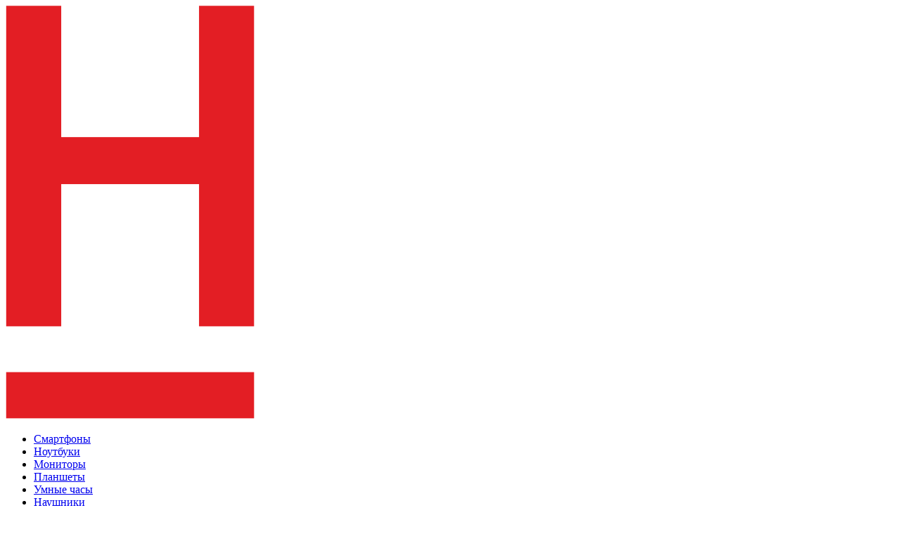

--- FILE ---
content_type: text/html; charset=UTF-8
request_url: https://h-2u.ru/product-category/audio/besprovodnye_naushniki_huawei_freelace_pro_2_green/
body_size: 66985
content:
<!DOCTYPE html>
<html xml:lang="ru" lang="ru" prefix="og: http://ogp.me/ns#">
<head>


	<link rel="stylesheet" href="/local/templates/eshop_bootstrap_v4/css/normalize.css?v=198624174>">
	<link rel="stylesheet" href="/local/templates/eshop_bootstrap_v4/css/style.css?v=1867140082">
	<link rel="stylesheet" href="/local/templates/eshop_bootstrap_v4/css/blocks/guarantee/guarantee.css?v=36">
	<link rel="stylesheet" href="/local/templates/eshop_bootstrap_v4/css/blocks/product/product.css?v=38">
	<link rel="stylesheet" href="/local/templates/eshop_bootstrap_v4/css/blocks/shops/shops.css?v=32">
	<link rel="stylesheet" href="/local/templates/eshop_bootstrap_v4/css/blocks/header/header.css?v=32">
	<link rel="stylesheet" href="/local/templates/eshop_bootstrap_v4/css/blocks/section1/section1.css?v=34">
	<link rel="stylesheet" href="/local/templates/eshop_bootstrap_v4/css/blocks/section3/section3.css?v=32">
	<link rel="stylesheet" href="/local/templates/eshop_bootstrap_v4/css/blocks/modal/modal.css?v=33">
	<link rel="stylesheet" href="/local/templates/eshop_bootstrap_v4/css/blocks/filter/filter.css?v=40">
	<link rel="stylesheet" href="/local/templates/eshop_bootstrap_v4/css/blocks/slider/slider.css?v=34">
	<link rel="stylesheet" href="/local/templates/eshop_bootstrap_v4/css/blocks/phones/phones.css?v=38">
	<link rel="stylesheet" href="/local/templates/eshop_bootstrap_v4/css/blocks/footer/footer.css?v=636511186">
    <link rel="stylesheet" href="/local/templates/eshop_bootstrap_v4/css/blocks/trade-in/trade-in.css?v=329007771">
	<link rel="stylesheet" href="https://cdn.jsdelivr.net/npm/swiper@10/swiper-bundle.min.css"/>
      <script src="https://cdn.jsdelivr.net/npm/swiper@10/swiper-bundle.min.js"></script>
	  <script src="https://cdn.jsdelivr.net/npm/swiper@10/swiper-bundle.min.js"></script>
	  <script src="/local/templates/eshop_bootstrap_v4/scripts/datalayer.js"></script>

	  	  
	  <link type="image/x-icon" rel="shortcut icon" href="/wp-content/uploads/2020/07/cropped-logo_btn-32x32.png">
	  <!--<script src="https://sandbox.pay.mts.ru/mts-pay-btn/mts-pay-btn.js"></script>-->
	 <script src="https://pay.mts.ru/mts-pay-btn/mts-pay-btn.js"></script>

	  	 
	<title>Беспроводные наушники HUAWEI FreeLace Pro 2 Green  (Хуавей) купить в Москве по низкой цене | Интернет-магазин Huawei</title>
	<link rel="shortcut icon" href="https://h-2u.ru/images/hu_fav.png" type="image/x-icon">
    
	<meta http-equiv="X-UA-Compatible" content="IE=edge" />
	<meta name="viewport" content="user-scalable=no, initial-scale=1.0, maximum-scale=1.0, width=device-width">
	<meta property="og:type" content="website"/>
<meta property="og:description" content="Сеть магазинов фирменной техники Huawei в Москве и России . Официальный фирменный интернет магазин Huawei . Выбирайте и заказываете технику Huawei по многоканальному телефону 8 (495) 229-39-99" />
<meta property="og:site_name" content="H-2U – Фирменный магазин Huawei" />
<meta property="og:url" content="https://h-2u.ru/" />
<meta name="yandex-verification" content="a57ff1c1b06267a0" />
	<meta property="og:site_name" content="h-2u.ru" />	<meta http-equiv="Content-Type" content="text/html; charset=UTF-8" />
<meta name="robots" content="index, follow" />
<meta name="description" content="Купить  беспроводные наушники huawei freelace pro 2 green  (Хуавей) по низкой цене в Москве • Выгодные цены на смартфоны, ноутбуки и другие товары • Доставка по Москве и России • Большой выбор аксессуаров • Скидки и рассрочка для покупателей • Интернет-магазин h-2u.ru  • Тел.: +7 (495) 229-39-99 (Ежедневно с 10-00 до 22-00)" />
<link href="/bitrix/js/ui/bootstrap4/css/bootstrap.min.css?1708586266146519" type="text/css"  rel="stylesheet" />
<link href="/bitrix/js/ui/design-tokens/dist/ui.design-tokens.min.css?172727997622911" type="text/css"  rel="stylesheet" />
<link href="/bitrix/js/ui/fonts/opensans/ui.font.opensans.min.css?17085862672320" type="text/css"  rel="stylesheet" />
<link href="/bitrix/js/main/popup/dist/main.popup.bundle.min.css?170858626326598" type="text/css"  rel="stylesheet" />
<link href="/bitrix/css/main/bootstrap.min.css?1708586275121326" type="text/css"  rel="stylesheet" />
<link href="/bitrix/css/main/themes/green/style.min.css?1708586275334" type="text/css"  rel="stylesheet" />
<link href="/bitrix/cache/css/s1/eshop_bootstrap_v4/page_868744982234376f809e53b174f0ae06/page_868744982234376f809e53b174f0ae06_v1.css?176698710224084" type="text/css"  rel="stylesheet" />
<link href="/bitrix/cache/css/s1/eshop_bootstrap_v4/template_9c9c398dd947d3a9ce25b2a04a098b24/template_9c9c398dd947d3a9ce25b2a04a098b24_v1.css?175396131620394" type="text/css"  data-template-style="true" rel="stylesheet" />
<script>if(!window.BX)window.BX={};if(!window.BX.message)window.BX.message=function(mess){if(typeof mess==='object'){for(let i in mess) {BX.message[i]=mess[i];} return true;}};</script>
<script>(window.BX||top.BX).message({'JS_CORE_LOADING':'Загрузка...','JS_CORE_NO_DATA':'- Нет данных -','JS_CORE_WINDOW_CLOSE':'Закрыть','JS_CORE_WINDOW_EXPAND':'Развернуть','JS_CORE_WINDOW_NARROW':'Свернуть в окно','JS_CORE_WINDOW_SAVE':'Сохранить','JS_CORE_WINDOW_CANCEL':'Отменить','JS_CORE_WINDOW_CONTINUE':'Продолжить','JS_CORE_H':'ч','JS_CORE_M':'м','JS_CORE_S':'с','JSADM_AI_HIDE_EXTRA':'Скрыть лишние','JSADM_AI_ALL_NOTIF':'Показать все','JSADM_AUTH_REQ':'Требуется авторизация!','JS_CORE_WINDOW_AUTH':'Войти','JS_CORE_IMAGE_FULL':'Полный размер'});</script>

<script src="/bitrix/js/main/core/core.min.js?1727279887223197"></script>

<script>BX.Runtime.registerExtension({'name':'main.core','namespace':'BX','loaded':true});</script>
<script>BX.setJSList(['/bitrix/js/main/core/core_ajax.js','/bitrix/js/main/core/core_promise.js','/bitrix/js/main/polyfill/promise/js/promise.js','/bitrix/js/main/loadext/loadext.js','/bitrix/js/main/loadext/extension.js','/bitrix/js/main/polyfill/promise/js/promise.js','/bitrix/js/main/polyfill/find/js/find.js','/bitrix/js/main/polyfill/includes/js/includes.js','/bitrix/js/main/polyfill/matches/js/matches.js','/bitrix/js/ui/polyfill/closest/js/closest.js','/bitrix/js/main/polyfill/fill/main.polyfill.fill.js','/bitrix/js/main/polyfill/find/js/find.js','/bitrix/js/main/polyfill/matches/js/matches.js','/bitrix/js/main/polyfill/core/dist/polyfill.bundle.js','/bitrix/js/main/core/core.js','/bitrix/js/main/polyfill/intersectionobserver/js/intersectionobserver.js','/bitrix/js/main/lazyload/dist/lazyload.bundle.js','/bitrix/js/main/polyfill/core/dist/polyfill.bundle.js','/bitrix/js/main/parambag/dist/parambag.bundle.js']);
</script>
<script>BX.Runtime.registerExtension({'name':'pull.protobuf','namespace':'BX','loaded':true});</script>
<script>BX.Runtime.registerExtension({'name':'rest.client','namespace':'window','loaded':true});</script>
<script>(window.BX||top.BX).message({'pull_server_enabled':'N','pull_config_timestamp':'0','pull_guest_mode':'N','pull_guest_user_id':'0'});(window.BX||top.BX).message({'PULL_OLD_REVISION':'Для продолжения корректной работы с сайтом необходимо перезагрузить страницу.'});</script>
<script>BX.Runtime.registerExtension({'name':'pull.client','namespace':'BX','loaded':true});</script>
<script>BX.Runtime.registerExtension({'name':'pull','namespace':'window','loaded':true});</script>
<script>BX.Runtime.registerExtension({'name':'fx','namespace':'window','loaded':true});</script>
<script>BX.Runtime.registerExtension({'name':'jquery3','namespace':'window','loaded':true});</script>
<script>BX.Runtime.registerExtension({'name':'ui.bootstrap4','namespace':'window','loaded':true});</script>
<script>BX.Runtime.registerExtension({'name':'ui.design-tokens','namespace':'window','loaded':true});</script>
<script>BX.Runtime.registerExtension({'name':'ui.fonts.opensans','namespace':'window','loaded':true});</script>
<script>BX.Runtime.registerExtension({'name':'main.popup','namespace':'BX.Main','loaded':true});</script>
<script>BX.Runtime.registerExtension({'name':'popup','namespace':'window','loaded':true});</script>
<script>BX.Runtime.registerExtension({'name':'interlabs_oneclick_popup','namespace':'window','loaded':true});</script>
<script>BX.Runtime.registerExtension({'name':'currency.currency-core','namespace':'BX.Currency','loaded':true});</script>
<script>BX.Runtime.registerExtension({'name':'currency','namespace':'window','loaded':true});</script>
<script>(window.BX||top.BX).message({'LANGUAGE_ID':'ru','FORMAT_DATE':'DD.MM.YYYY','FORMAT_DATETIME':'DD.MM.YYYY HH:MI:SS','COOKIE_PREFIX':'BITRIX_SM','SERVER_TZ_OFFSET':'10800','UTF_MODE':'Y','SITE_ID':'s1','SITE_DIR':'/','USER_ID':'','SERVER_TIME':'1769031353','USER_TZ_OFFSET':'0','USER_TZ_AUTO':'Y','bitrix_sessid':'2cf16904832d05a42ce0d06f52a1cb24'});</script>


<script  src="/bitrix/cache/js/s1/eshop_bootstrap_v4/kernel_main/kernel_main_v1.js?1753961336193612"></script>
<script src="/bitrix/js/pull/protobuf/protobuf.min.js?170858626676433"></script>
<script src="/bitrix/js/pull/protobuf/model.min.js?170858626614190"></script>
<script src="/bitrix/js/rest/client/rest.client.min.js?17085862669240"></script>
<script src="/bitrix/js/pull/client/pull.client.min.js?172727994549554"></script>
<script src="/bitrix/js/main/jquery/jquery-3.6.0.min.js?170858626389501"></script>
<script src="/bitrix/js/ui/bootstrap4/js/bootstrap.min.js?170858626654924"></script>
<script src="/bitrix/js/main/popup/dist/main.popup.bundle.min.js?172727988665824"></script>
<script src="https://code.jquery.com/jquery-3.3.1.min.js"></script>
<script src="/bitrix/js/currency/currency-core/dist/currency-core.bundle.min.js?17085862643755"></script>
<script src="/bitrix/js/currency/core_currency.min.js?1708586264833"></script>
<script src="/bitrix/js/yandex.metrika/script.js?17520782286603"></script>
<script>BX.setJSList(['/bitrix/js/main/core/core_fx.js','/bitrix/js/main/session.js','/bitrix/js/main/pageobject/pageobject.js','/bitrix/js/main/core/core_window.js','/bitrix/js/main/date/main.date.js','/bitrix/js/main/core/core_date.js','/bitrix/js/main/dd.js','/bitrix/js/main/core/core_uf.js','/bitrix/js/main/core/core_dd.js','/bitrix/js/main/core/core_tooltip.js','/bitrix/js/main/utils.js','/local/templates/eshop_bootstrap_v4/components/bitrix/catalog.element/.default/script.js','/local/templates/eshop_bootstrap_v4/components/interlabs/oneclick/.popup_credit/script.js','/local/templates/eshop_bootstrap_v4/search/ajax_search.js','/local/templates/eshop_bootstrap_v4/components/bitrix/sale.basket.basket.line/.default/script.js','/bitrix/components/bitrix/sale.basket.basket.line/templates/bootstrap_v4/script.js']);</script>
<script>BX.setCSSList(['/local/templates/eshop_bootstrap_v4/components/bitrix/catalog/.default/style.css','/local/templates/eshop_bootstrap_v4/components/bitrix/catalog.element/.default/style.css','/local/templates/eshop_bootstrap_v4/components/interlabs/oneclick/.popup_credit/style.css','/local/templates/eshop_bootstrap_v4/components/bitrix/catalog.element/.default/themes/green/style.css','/local/templates/eshop_bootstrap_v4/components/bitrix/menu/top_menu/style.css','/local/templates/eshop_bootstrap_v4/components/bitrix/sale.basket.basket.line/.default/style.css','/bitrix/components/bitrix/sale.basket.basket.line/templates/bootstrap_v4/style.css','/local/templates/eshop_bootstrap_v4/components/bitrix/news.list/shops_footer/style.css','/local/templates/eshop_bootstrap_v4/template_styles.css']);</script>
<script type="text/javascript">
					(function () {
						"use strict";

						var counter = function ()
						{
							var cookie = (function (name) {
								var parts = ("; " + document.cookie).split("; " + name + "=");
								if (parts.length == 2) {
									try {return JSON.parse(decodeURIComponent(parts.pop().split(";").shift()));}
									catch (e) {}
								}
							})("BITRIX_CONVERSION_CONTEXT_s1");

							if (cookie && cookie.EXPIRE >= BX.message("SERVER_TIME"))
								return;

							var request = new XMLHttpRequest();
							request.open("POST", "/bitrix/tools/conversion/ajax_counter.php", true);
							request.setRequestHeader("Content-type", "application/x-www-form-urlencoded");
							request.send(
								"SITE_ID="+encodeURIComponent("s1")+
								"&sessid="+encodeURIComponent(BX.bitrix_sessid())+
								"&HTTP_REFERER="+encodeURIComponent(document.referrer)
							);
						};

						if (window.frameRequestStart === true)
							BX.addCustomEvent("onFrameDataReceived", counter);
						else
							BX.ready(counter);
					})();
				</script>
            <script type="text/javascript">
                window.dataLayerName = 'dataLayer';
                var dataLayerName = window.dataLayerName;
            </script>
            <!-- Yandex.Metrika counter -->
            <script type="text/javascript">
                (function (m, e, t, r, i, k, a) {
                    m[i] = m[i] || function () {
                        (m[i].a = m[i].a || []).push(arguments)
                    };
                    m[i].l = 1 * new Date();
                    k = e.createElement(t), a = e.getElementsByTagName(t)[0], k.async = 1, k.src = r, a.parentNode.insertBefore(k, a)
                })
                (window, document, "script", "https://mc.yandex.ru/metrika/tag.js", "ym");

                ym("101143294", "init", {
                    clickmap: true,
                    trackLinks: true,
                    accurateTrackBounce: true,
                    webvisor: true,
                    ecommerce: dataLayerName,
                    params: {
                        __ym: {
                            "ymCmsPlugin": {
                                "cms": "1c-bitrix",
                                "cmsVersion": "23.900",
                                "pluginVersion": "1.0.8",
                                'ymCmsRip': 1555994097                            }
                        }
                    }
                });

                document.addEventListener("DOMContentLoaded", function() {
                                    });

            </script>
            <!-- /Yandex.Metrika counter -->
                    <script type="text/javascript">
            window.counters = ["101143294"];
        </script>
        
<script>window[window.dataLayerName] = window[window.dataLayerName] || [];</script>



<script  src="/bitrix/cache/js/s1/eshop_bootstrap_v4/template_57de68675f6e42bf06405c197f81d7df/template_57de68675f6e42bf06405c197f81d7df_v1.js?175396131610943"></script>
<script  src="/bitrix/cache/js/s1/eshop_bootstrap_v4/page_9436d1a70a66a443c297dc4a826bbbe1/page_9436d1a70a66a443c297dc4a826bbbe1_v1.js?1766944135104658"></script>
<script type="text/javascript">var _ba = _ba || []; _ba.push(["aid", "15251bcbaa36567a33ba65753dce94cb"]); _ba.push(["host", "h-2u.ru"]); _ba.push(["ad[ct][item]", "[base64]"]);_ba.push(["ad[ct][user_id]", function(){return BX.message("USER_ID") ? BX.message("USER_ID") : 0;}]);_ba.push(["ad[ct][recommendation]", function() {var rcmId = "";var cookieValue = BX.getCookie("BITRIX_SM_RCM_PRODUCT_LOG");var productId = 727;var cItems = [];var cItem;if (cookieValue){cItems = cookieValue.split(".");}var i = cItems.length;while (i--){cItem = cItems[i].split("-");if (cItem[0] == productId){rcmId = cItem[1];break;}}return rcmId;}]);_ba.push(["ad[ct][v]", "2"]);(function() {var ba = document.createElement("script"); ba.type = "text/javascript"; ba.async = true;ba.src = (document.location.protocol == "https:" ? "https://" : "http://") + "bitrix.info/ba.js";var s = document.getElementsByTagName("script")[0];s.parentNode.insertBefore(ba, s);})();</script>


</head>

<body class="root">
<header class="header">
	<div class="header__wrapperFirst">
        <div class="header__wrapper">
          <a href="/">
            <img src="/local/templates/eshop_bootstrap_v4/images/h2unewlogo-4.png" class="logo" alt="logo"/>
          </a>
          
			<nav class="header__nav">	<ul class="header__list">
			
				<li class="header__item"><a href="/product-category/smartphones/">Смартфоны</a></li>
				
			
				<li class="header__item"><a href="/product-category/notebooks/">Ноутбуки</a></li>
				
			
				<li class="header__item"><a href="/product-category/screen/">Мониторы</a></li>
				
			
				<li class="header__item"><a href="/product-category/planshety/">Планшеты</a></li>
				
			
				<li class="header__item"><a href="/product-category/smartwatch/">Умные часы</a></li>
				
			
				<li class="header__item"><a href="/product-category/audio/">Наушники</a></li>
				
			
				<li class="header__item"><a href="/product-category/modem/">Роутеры и колонки </a></li>
				
			
				<li class="header__item"><a href="/product-category/accses/">Аксессуары</a></li>
				
			
				<li class="header__item"><a href="/product-category/printery/">Принтеры</a></li>
				
			
				
		</ul>
</nav>            
        </div>
		<div class="header__phone">
            <img src="/images/phone2-svgrepo-com.svg" alt="" width="18"/>
            <a href="tel:+74952293999">+7(495)229-39-99</a>
          </div>

        <div class="header__block">
          <div class="header__catalog">
            <input type="checkbox" id="hmt" class="header__checkbox">
            <label class="header__burger" for="hmt">
              <span class="header__line header__line_number_one"></span>
              <span class="header__line header__line_number_three"></span>
            </label>
          </div> 
          <ul class="nav">
		
            <li class="nav__item1"><a href="#" id="searchBtn"></a></li>
						
            <li class="nav__item2"><a href="/personal/"></a></li>
            <li class="nav__item3"><a href="/basket/"><span>0</span>
<script>
var bx_basketFKauiI = new BitrixSmallCart;
</script>
<div id="bx_basketFKauiI" style='display:none;' class="bx-basket bx-opener"><!--'start_frame_cache_bx_basketFKauiI'--><div class="bx-hdr-profile">
	<div class="bx-basket-block"><i class="fa fa-shopping-cart"></i>
			<a href="/basket/">Корзина</a>	</div>
</div><!--'end_frame_cache_bx_basketFKauiI'--></div>
<script type="text/javascript">
	bx_basketFKauiI.siteId       = 's1';
	bx_basketFKauiI.cartId       = 'bx_basketFKauiI';
	bx_basketFKauiI.ajaxPath     = '/bitrix/components/bitrix/sale.basket.basket.line/ajax.php';
	bx_basketFKauiI.templateName = '.default';
	bx_basketFKauiI.arParams     =  {'HIDE_ON_BASKET_PAGES':'N','PATH_TO_AUTHORIZE':'/login/','PATH_TO_BASKET':'/basket/','PATH_TO_ORDER':'/order/','PATH_TO_PERSONAL':'/personal/','PATH_TO_PROFILE':'/personal/','PATH_TO_REGISTER':'/login/','POSITION_FIXED':'N','SHOW_AUTHOR':'N','SHOW_EMPTY_VALUES':'N','SHOW_NUM_PRODUCTS':'Y','SHOW_PERSONAL_LINK':'N','SHOW_PRODUCTS':'Y','SHOW_REGISTRATION':'N','SHOW_TOTAL_PRICE':'N','COMPONENT_TEMPLATE':'.default','SHOW_DELAY':'N','SHOW_NOTAVAIL':'N','SHOW_IMAGE':'Y','SHOW_PRICE':'Y','SHOW_SUMMARY':'Y','MAX_IMAGE_SIZE':'70','CACHE_TYPE':'A','POSITION_VERTICAL':'top','POSITION_HORIZONTAL':'right','AJAX':'N','~HIDE_ON_BASKET_PAGES':'N','~PATH_TO_AUTHORIZE':'/login/','~PATH_TO_BASKET':'/basket/','~PATH_TO_ORDER':'/order/','~PATH_TO_PERSONAL':'/personal/','~PATH_TO_PROFILE':'/personal/','~PATH_TO_REGISTER':'/login/','~POSITION_FIXED':'N','~SHOW_AUTHOR':'N','~SHOW_EMPTY_VALUES':'N','~SHOW_NUM_PRODUCTS':'Y','~SHOW_PERSONAL_LINK':'N','~SHOW_PRODUCTS':'Y','~SHOW_REGISTRATION':'N','~SHOW_TOTAL_PRICE':'N','~COMPONENT_TEMPLATE':'.default','~SHOW_DELAY':'N','~SHOW_NOTAVAIL':'N','~SHOW_IMAGE':'Y','~SHOW_PRICE':'Y','~SHOW_SUMMARY':'Y','~MAX_IMAGE_SIZE':'70','~CACHE_TYPE':'A','~POSITION_VERTICAL':'top','~POSITION_HORIZONTAL':'right','~AJAX':'N','cartId':'bx_basketFKauiI'}; // TODO \Bitrix\Main\Web\Json::encode
	bx_basketFKauiI.closeMessage = 'Скрыть';
	bx_basketFKauiI.openMessage  = 'Раскрыть';
	bx_basketFKauiI.activate();
</script></a></li>
          </ul>
		  <!-- The Modal -->
            <div id="searchModal" class="modal">

              <!-- Modal content -->
              <div class="modal-content">
                <div class="modal__wrapper">
                  <div class="modal__block">
                    <form class="modal__form" action="">
						
                      <input class="modal__input" name="q" id='q' type="search" />
						
                      
                    </form>
					<button id='modal_button' type="submit">Найти</button>
                    <span class="modal__close">Закрыть</span>
                  </div>
                  <!--<ul class="modal__list">
                    <li>NOVA 11i</li>
                    <li>NOVA 11</li>
                    <li>NOVA 11i</li>
                    <li>NOVA 11i</li>
                  </ul>-->
                  <ul class="modal__listProduct">
                    
                  </ul>
                </div>
              </div>

            </div>
        </div>
		</div>
      </header>
<div id="panel"></div>
	<main class="main">
	
	
		<div id="ajax-add-answer"></div>
<div class="product">
          <section class="product__slider">
            <div class="swiper mySwiper4">
              <div class="swiper-wrapper">
			  				<div class="swiper-slide">
                  <img src="/upload/iblock/7c8/e5ntqf3hjjg5m081k2uati4qbyttyfk7.jpg" />
                </div>
			  				<div class="swiper-slide">
                  <img src="/upload/iblock/3b5/2gr0t9e4h74qppoepcr0i33b9fbi4knx.jpg" />
                </div>
			  				<div class="swiper-slide">
                  <img src="/upload/iblock/b96/zsopwrlvgbc7cu018yat2ktnkx8vrdlp.jpg" />
                </div>
			  				<div class="swiper-slide">
                  <img src="/upload/iblock/955/x5tq15frnuk9v7asnvrs13cq3ym8pnq2.jpg" />
                </div>
			                  
              </div>
              <div class="swiper-button-next"></div>
              <div class="swiper-button-prev"></div>
            </div>
            <div thumbsSlider="" class="swiper mySwiper3">
              <div class="swiper-wrapper">
			  				<div class="swiper-slide">
                  <img src="/upload/iblock/7c8/e5ntqf3hjjg5m081k2uati4qbyttyfk7.jpg" />
                </div>
			  				<div class="swiper-slide">
                  <img src="/upload/iblock/3b5/2gr0t9e4h74qppoepcr0i33b9fbi4knx.jpg" />
                </div>
			  				<div class="swiper-slide">
                  <img src="/upload/iblock/b96/zsopwrlvgbc7cu018yat2ktnkx8vrdlp.jpg" />
                </div>
			  				<div class="swiper-slide">
                  <img src="/upload/iblock/955/x5tq15frnuk9v7asnvrs13cq3ym8pnq2.jpg" />
                </div>
			                  
              </div>
            </div>
          </section>

          <section class="product__description">
            <h2 class="product__title">Беспроводные наушники HUAWEI FreeLace Pro 2 Green</h2>
			            <div class="product__block3">
              <p class="product__item">Цвет:</p>
              <p class="product__color" style='background-color:#008000'></p>
            </div>
												            	<p class="product__price">6&nbsp;999 &#8381;</p>
			  			<p class="product__prompt service_prompt">

								
			</p>
			<p class="product__prompt garancy_prompt">
			</p>
			
            <div class="product__blockButtons">
              <a data-price='6999' data-product="727" data-quantity="1" data-name="Беспроводные наушники HUAWEI FreeLace Pro 2 Green" class="section1__button product__button product__button1 phones__buttonOpacity basket__add">Под заказ</a>
             <!-- <a href="#" class="section1__button product__button">Быстрый заказ</a> -->
			             </div>
			
			<!--
            <div class="product__paySystem">
				<div id='button-container'></div>
              <img src="/images/testSplit2.png" class="product__testSplit" alt="pic"/>
            </div>
			-->
									  				<svg width="24" height="24" viewBox="0 0 24 24" fill="none" xmlns="http://www.w3.org/2000/svg">
					<path d="M22 2H2V10.5714H13.4286V22H22V2Z" fill="#8F8FFF"/>
					<path d="M2 13.4286H10.5714V22H2V13.4286Z" fill="#8F8FFF"/>
					</svg>
				<span class='bnpl_text'><b>Разбить 6&nbsp;999 &#8381; на 4 платежа</b>, без переплат.</span><br>
			<div class='bnpl mtsPayMtsPayButtonPrimary '>
					

				<div class='bnpl_block'>
					<svg width="76" height="8" viewBox="0 0 76 8" fill="none" xmlns="http://www.w3.org/2000/svg">
					<rect opacity="0.5" width="75.9761" height="8" rx="4" fill="#BCC3D0" fill-opacity="0.5"/>
					<rect width="75.7493" height="8" rx="4" fill="#26CD58"/>
					</svg>
					<div class='bnpl_price'>
					1749.75 ₽
					</div>
				</div>
				<div class='bnpl_block'>
					<svg width="77" height="8" viewBox="0 0 77 8" fill="none" xmlns="http://www.w3.org/2000/svg">
					<rect opacity="0.5" x="0.75" width="75.75" height="8" rx="4" fill="#BCC3D0" fill-opacity="0.5"/>
					</svg>
				<div class='bnpl_price'>
				1749.75 ₽
					</div>
				</div>
				<div class='bnpl_block'>
					<svg width="77" height="8" viewBox="0 0 77 8" fill="none" xmlns="http://www.w3.org/2000/svg">
					<rect opacity="0.5" x="0.75" width="75.75" height="8" rx="4" fill="#BCC3D0" fill-opacity="0.5"/>
					</svg>
				<div class='bnpl_price'>
				1749.75 ₽
					</div>
				</div>
				<div class='bnpl_block'>
					<svg width="77" height="8" viewBox="0 0 77 8" fill="none" xmlns="http://www.w3.org/2000/svg">
					<rect opacity="0.5" x="0.75" width="75.75" height="8" rx="4" fill="#BCC3D0" fill-opacity="0.5"/>
					</svg>
				<div class='bnpl_price'>
				1749.75 ₽
					</div>
				</div>
			</div>

			<div id="mts-pay-btn"></div>
			
					
			<script>if (window.location.hash != '' && window.location.hash != '#') top.BX.ajax.history.checkRedirectStart('bxajaxid', '282fb55cfa99eba1ee0afdc751d668db')</script><div id="comp_282fb55cfa99eba1ee0afdc751d668db">

<div>
								<button  type="button" class="FRESH-BTN-BASIC BTN-X credit" 
								data-productid="727"
   data-data='{"PRODUCT_ID":727}'
   id="one-click-buy-727">
									ОФОРМИТЬ РАССРОЧКУ/КРЕДИТ
								</button>
							</div>


<div class="interlabs-oneclick__container interlabs-oneclick__container1" id="interlabs-oneclick__container1-727"
     style="display:none;">
    <div class="interlabs-oneclick__container1__dialog modal-mask">
        <div class="modal-wrapper">
            <div class="modal-container">
                <div class="header_click">
                    <label>Заявка на рассрочку/кредит</label>
                    <span class="js-interlabs-oneclick__dialog__close">
                         <svg width="18" height="18" viewBox="0 0 18 18" fill="none"
                              xmlns="http://www.w3.org/2000/svg">
                    <path d="M1 1L17 17" stroke="#8B8989" stroke-width="2" stroke-linecap="round"/>
                    <path d="M1 17L17 1" stroke="#8B8989" stroke-width="2" stroke-linecap="round"/>
                    </span>
                </div>
				<div class='product_onclick'>
					
					<img src='/upload/iblock/7c8/e5ntqf3hjjg5m081k2uati4qbyttyfk7.jpg' />
					<h2>Беспроводные наушники HUAWEI FreeLace Pro 2 Green</h2>
				</div>
                <div class="body">
                    <div class="errors common js-step-1"
                         style="">
                                            </div>
                    
<form action="" class="js-step-1" method="post" enctype="multipart/form-data" onsubmit=""
                          style=""><input type="hidden" name="bxajaxid" id="bxajaxid_282fb55cfa99eba1ee0afdc751d668db_8BACKi" value="282fb55cfa99eba1ee0afdc751d668db" /><input type="hidden" name="AJAX_CALL" value="Y" /><script type="text/javascript">
function _processform_8BACKi(){
	if (BX('bxajaxid_282fb55cfa99eba1ee0afdc751d668db_8BACKi'))
	{
		var obForm = BX('bxajaxid_282fb55cfa99eba1ee0afdc751d668db_8BACKi').form;
		BX.bind(obForm, 'submit', function() {BX.ajax.submitComponentForm(this, 'comp_282fb55cfa99eba1ee0afdc751d668db', true)});
	}
	BX.removeCustomEvent('onAjaxSuccess', _processform_8BACKi);
}
if (BX('bxajaxid_282fb55cfa99eba1ee0afdc751d668db_8BACKi'))
	_processform_8BACKi();
else
	BX.addCustomEvent('onAjaxSuccess', _processform_8BACKi);
</script>
                        <input type="hidden" name="sessid" id="sessid" value="2cf16904832d05a42ce0d06f52a1cb24" />                        <!--<input name="ONE_CLICK_JSON" value="Y" type="hidden"/>-->
                        <input name="PRODUCT_ID" value="727" type="hidden"/>
						<input name="PAY_SYSTEM_ID" id="PAY_SYSTEM_ID" value="14" type="hidden"/>
                        <input name="interlabs__oneclick" value="Y" type="hidden"/>
                        <div class="form-group">
                            <label>Имя</label>
                            <input name="NAME" class='name_credit' placeholder="Имя" type="text"
                                   value="" required>
                            <div class="error error-NAME"></div>
                        </div>

                        <div class="form-group">
                            <label>Телефон</label>
                            <input name="PHONE" class='phone_credit' placeholder="Телефон" type="tel"
                                   value="" required>
                            <div class="error error-PHONE"></div>
                        </div>
                                                    <div class="form-group">
                                <label>emaill</label>
                                <input name="EMAIL" placeholder="email" type="text"
                                       value="" required>
                                <div class="error error-EMAIL"></div>
                            </div>
                        
                        

                        
                                                    <div class="form-group agree">
                                <div class="c-checkbox">
                                    <input id="AGREE_PROCESSING" name="AGREE_PROCESSING" value="Y"
                                           type="checkbox" required checked>
                                    <label for="AGREE_PROCESSING">Согласен на обработку                                        <span
                                                class="field-required">*</span></label>
                                </div>

                                                                <div class="error error-AGREE_PROCESSING"></div>
                            </div>
                        

                        <div class="form-group control-buttons">
                            <a class="modal-default-button js-interlabs-oneclick__dialog__cancel-button">
                                Закрыть                            </a>
							<div>
								<button  type="submit" class="FRESH-BTN-BASIC BTN-X getcredit disabled" disabled onclick='create();'>
									ПОДАТЬ ЗЯВКУ
								</button>
							</div>
							                            <script>
								function create() {
					
								var link = 'https://formapi.freshcredit.ru:5046/widget/getOrderByLinkParamsV2?pointId=60b7ee08-8938-81af-3c6d-746b6d83184b&items=[{name: "Беспроводные наушники HUAWEI FreeLace Pro 2", price: 6999, goodsCode: 9, quantity: 1}]&installmentsTerm=6';

								window.open(link)
								}
							</script>
                        </div>

                    </form>
                    <div class="js-interlabs-oneclick__result js-step-2">
                                            </div>
                </div>

            </div>
        </div>
    </div>
</div>




</div><script>if (top.BX.ajax.history.bHashCollision) top.BX.ajax.history.checkRedirectFinish('bxajaxid', '282fb55cfa99eba1ee0afdc751d668db');</script><script>top.BX.ready(BX.defer(function() {window.AJAX_PAGE_STATE = new top.BX.ajax.component('comp_282fb55cfa99eba1ee0afdc751d668db'); top.BX.ajax.history.init(window.AJAX_PAGE_STATE);}))</script>			
						  			
						
						
			
			
			
			
			
			
			<div class='product_services'>
				
			
			
					</div>
      </section>
		  
        </div>

        <div class="tab__container">
          <div class="tab__wrapper">
            <div class="tab">
              <button class="tablinks" onclick="openTab(event, 'Description')">Описание</button>
              <button class="tablinks" onclick="openTab(event, 'Characteristics')" id="defaultOpen">Характеристики</button>
              <!--<button class="tablinks" onclick="openTab(event, 'Services')">Услуги</button>-->
              <button class="tablinks" onclick="openTab(event, 'Shops')">Наличие в магазинах</button>
            </div>
          </div>

          <div id="Description" class="tabcontent">
            <div class="product__block product__block2">
              <h3 class="product__header">ОПИСАНИЕ ТОВАРА</h3>
              <p class="product__text">
                Huawei FreeLace Pro 2 получили динамические драйверы размером 10,8 мм и поддерживают диапазон частот от 15 до 40000 Гц. Оснащены шейным ободом и специальными насадками для надежной фиксации в ушах. <br />
Huawei FreeLace Pro 2 используют беспроводной модуль Bluetooth 5.3 и поддерживают кодеки SBC, AAC, L2HC и LDAC. В наушниках есть интеллектуальная система активного шумоподавления ANC 2.0, четыре встроенных микрофона и аккумулятор ёмкостью 150 мАч. <br />
Время автономной работы Huawei FreeLace Pro 2 при отключённом шумоподавлении достигает 25 часов.              </p>
            </div>
          </div>

          <div id="Characteristics" class="tabcontent">
            <div class="product__block product__block2">
              <h3 class="product__header">ХАРАКТЕРИСТИКИ:</h3>
              <table class="product__table">
								
				<tr>
                  <td>Bluetooth</td>
                  <td>v 5.3</td>
                </tr>
								
				<tr>
                  <td>Активное шумоподавление</td>
                  <td>Да</td>
                </tr>
								
				<tr>
                  <td>Артикул</td>
                  <td>55037229</td>
                </tr>
								
				<tr>
                  <td>Базовая единица</td>
                  <td>шт</td>
                </tr>
								
				<tr>
                  <td>Производитель</td>
                  <td>Huawei</td>
                </tr>
								
				<tr>
                  <td>Вес</td>
                  <td>34,5 г</td>
                </tr>
								
				<tr>
                  <td>Время работы от аккумулятора</td>
                  <td>до 25 ч</td>
                </tr>
								
				<tr>
                  <td>Диапазон воспроизводимых частот</td>
                  <td>15-40 000 Гц</td>
                </tr>
								
				<tr>
                  <td>Размер</td>
                  <td>875 мм</td>
                </tr>
								
				<tr>
                  <td>Размер динамика</td>
                  <td>10,8 мм</td>
                </tr>
								
				<tr>
                  <td>Тип наушников</td>
                  <td>Внутриканальные</td>
                </tr>
								
				<tr>
                  <td>Цвет</td>
                  <td>Зеленый</td>
                </tr>
				                
              </table>
            </div>
          </div>

          <div id="Services" class="tabcontent">
            <!--<div class="product__block product__block2">
              <h3 class="product__header">Сервисы и страхование:</h3>
				<div class="product__checkbox">
                  <div class="product__checkboxWrapper">
                    <div class="checkbox-wrapper-7">
                      <input class="tgl tgl-ios" id="cb1-1" type="checkbox"/>
                      <label class="tgl-btn" for="cb1-1"></label>
                    </div>
                    <p>полис "Срок cлужбы плюс" 3 года ВСК</p>
                  </div>
                  <p class="product__servicePrice">4 939 ₽</p>
                </div>
                <div class="product__checkbox">
                  <div class="product__checkboxWrapper">
                    <div class="checkbox-wrapper-7">
                      <input class="tgl tgl-ios" id="cb2-2" type="checkbox"/>
                      <label class="tgl-btn" for="cb2-2"></label>
                    </div>
                    <p>полис "Срок cлужбы плюс" 5 года ВСК</p>
                  </div>
                  <p class="product__servicePrice">4 939 ₽</p>
                </div>
                <div class="product__checkbox">
                  <div class="product__checkboxWrapper">
                    <div class="checkbox-wrapper-7">
                      <input class="tgl tgl-ios" id="cb3-3" type="checkbox"/>
                      <label class="tgl-btn" for="cb3-3"></label>
                    </div>
                    <p>полис "Срок cлужбы плюс" 5 года ВСК</p>
                  </div>
                  <p class="product__servicePrice">4 939 ₽</p>
                </div>
                <div class="product__checkbox">
                  <div class="product__checkboxWrapper">
                    <div class="checkbox-wrapper-7">
                      <input class="tgl tgl-ios" id="cb4-4" type="checkbox"/>
                      <label class="tgl-btn" for="cb4-4"></label>
                    </div>
                    <p>полис "Срок cлужбы плюс" 5 года ВСК</p>
                  </div>
                  <p class="product__servicePrice">4 939 ₽</p>
                </div>
                <div class="product__checkbox">
                  <div class="product__checkboxWrapper">
                    <div class="checkbox-wrapper-7">
                      <input class="tgl tgl-ios" id="cb5-5" type="checkbox"/>
                      <label class="tgl-btn" for="cb5-5"></label>
                    </div>
                    <p>полис "Срок cлужбы плюс" 5 года ВСК</p>
                  </div>
                  <p class="product__servicePrice">4 939 ₽</p>
                </div>
                <div class="product__checkbox">
                  <div class="product__checkboxWrapper">
                    <div class="checkbox-wrapper-7">
                      <input class="tgl tgl-ios" id="cb6-6" type="checkbox"/>
                      <label class="tgl-btn" for="cb6-6"></label>
                    </div>
                    <p>полис "Срок cлужбы плюс" 5 года ВСК</p>
                  </div>
                  <p class="product__servicePrice">4 939 ₽</p>
                </div>
                <div class="product__checkbox">
                  <div class="product__checkboxWrapper">
                    <div class="checkbox-wrapper-7">
                      <input class="tgl tgl-ios" id="cb7-7" type="checkbox"/>
                      <label class="tgl-btn" for="cb7-7"></label>
                    </div>
                    <p>полис "Срок cлужбы плюс" 5 года ВСК</p>
                  </div>
                  <p class="product__servicePrice">4 939 ₽</p>
                </div>

            </div>-->
          </div>

          <div id="Shops" class="tabcontent">
            <div class="product__block product__block2">
              <div class="product__blockShops">
                <h3 class="product__header">Наличие в магазинах</h3>
                <table class="product__table2 product__table2Desktop">
                  <tr>
                    <th>Адрес</th>
                    <th>Метро</th>
                    <th>Наличие</th>
                    <th>Режим работы</th>
                    <th>Забрать</th>
                  </tr>
				  
				                    <tr class="product__table2Wrapper">
                    <td>
                      <h5>Магазин Афимолл Huawei</h5>
                      <p>г. Москва, Пресненская наб., д. 2, ТРЦ “Афимолл Сити”, этаж 4</p>
                    </td>
                    <td class="product__table2Block1">Выставочная</td>
                    <td class="product__table2Block2">
                      <ul class="product__table2List">
					  						                        <span class="tooltiptext">Нет</span>
                      </ul>
                    </td>
                    <td class="product__table2Block1">Пн-Вс: 10:00 - 22:00</td>
                    <td class="product__table2Block1">через 15 минут</td>
                  </tr>
					                  <tr class="product__table2Wrapper">
                    <td>
                      <h5>Магазин Модный сезон Huawei</h5>
                      <p>г. Москва, ул. Охотный ряд, д. 2, Торговая галерея “Модный сезон”, 1 этаж</p>
                    </td>
                    <td class="product__table2Block1">Театральная</td>
                    <td class="product__table2Block2">
                      <ul class="product__table2List">
					  						                        <span class="tooltiptext">Нет</span>
                      </ul>
                    </td>
                    <td class="product__table2Block1">Пн-Вс: 10:00 - 22:00</td>
                    <td class="product__table2Block1">через 15 минут</td>
                  </tr>
					                  <tr class="product__table2Wrapper">
                    <td>
                      <h5>Магазин МЕГА- Теплый Стан Huawei</h5>
                      <p>Московская область, Ленинский район , 21 км Калужского шоссе ( 41 км МКАД ) первый этаж</p>
                    </td>
                    <td class="product__table2Block1">Теплый Стан</td>
                    <td class="product__table2Block2">
                      <ul class="product__table2List">
					  						                        <span class="tooltiptext">Нет</span>
                      </ul>
                    </td>
                    <td class="product__table2Block1">Пн-Вс: 10:00 - 22:00</td>
                    <td class="product__table2Block1">через 15 минут</td>
                  </tr>
					                  <tr class="product__table2Wrapper">
                    <td>
                      <h5>Магазин Фестиваль Huawei</h5>
                      <p>г. Москва, Мичуринский Проспект, Олимпийская Деревня, 3к1, 1 этаж</p>
                    </td>
                    <td class="product__table2Block1">Озерная</td>
                    <td class="product__table2Block2">
                      <ul class="product__table2List">
					  						                        <span class="tooltiptext">Нет</span>
                      </ul>
                    </td>
                    <td class="product__table2Block1">Пн-Вс: 10:00 - 22:00</td>
                    <td class="product__table2Block1">через 15 минут</td>
                  </tr>
					                  <tr class="product__table2Wrapper">
                    <td>
                      <h5>Магазин Калейдоскоп Huawei</h5>
                      <p>Москва, метро Сходненская, ул. Сходненская, д. 56, ТРЦ «Калейдоскоп», 1-ый этаж, помещение А18</p>
                    </td>
                    <td class="product__table2Block1">Сходненская</td>
                    <td class="product__table2Block2">
                      <ul class="product__table2List">
					  						                        <span class="tooltiptext">Нет</span>
                      </ul>
                    </td>
                    <td class="product__table2Block1">Пн-Вс: 10:00 - 22:00</td>
                    <td class="product__table2Block1">через 15 минут</td>
                  </tr>
					                  <tr class="product__table2Wrapper">
                    <td>
                      <h5>Доставка курьером</h5>
                      <p></p>
                    </td>
                    <td class="product__table2Block1"></td>
                    <td class="product__table2Block2">
                      <ul class="product__table2List">
					  						                        <span class="tooltiptext">Нет</span>
                      </ul>
                    </td>
                    <td class="product__table2Block1">Пн-Сб: 10:00 - 24:00</td>
                    <td class="product__table2Block1">Завтра</td>
                  </tr>
                </table>
                <div class="product__table2Mobile">
				                  <div class="table2__wrapper">
                    <div class="table2__title accordion">
                      <h5 class="table2__header">Магазин Афимолл Huawei</h5>
                      <p class="table2__address">г. Москва, Пресненская наб., д. 2, ТРЦ “Афимолл Сити”, этаж 4</p>
                    </div>
                    <div class="table2__block panel">
                      <ul>
                        <li>
                          <p class="table2__title2">Метро:</p>
                          <p class="table2__text">Выставочная</p>
                        </li>
                        <li>
                          <p class="table2__title2">Забрать:</p>
                          <p class="table2__text">через 15 минут</p>
                        </li>
                        <li>
                          <p class="table2__title2">Режим работы:</p>
                          <p class="table2__text">Пн-Вс: 10:00 - 22:00</p>
                        </li>
                        <li>
                          <p class="table2__title2">Наличие:</p>
                          <p class="table2__text"><span>0</span></p>
                        </li>
                      </ul>
                    </div>
                  </div>
				                    <div class="table2__wrapper">
                    <div class="table2__title accordion">
                      <h5 class="table2__header">Магазин Модный сезон Huawei</h5>
                      <p class="table2__address">г. Москва, ул. Охотный ряд, д. 2, Торговая галерея “Модный сезон”, 1 этаж</p>
                    </div>
                    <div class="table2__block panel">
                      <ul>
                        <li>
                          <p class="table2__title2">Метро:</p>
                          <p class="table2__text">Театральная</p>
                        </li>
                        <li>
                          <p class="table2__title2">Забрать:</p>
                          <p class="table2__text">через 15 минут</p>
                        </li>
                        <li>
                          <p class="table2__title2">Режим работы:</p>
                          <p class="table2__text">Пн-Вс: 10:00 - 22:00</p>
                        </li>
                        <li>
                          <p class="table2__title2">Наличие:</p>
                          <p class="table2__text"><span>0</span></p>
                        </li>
                      </ul>
                    </div>
                  </div>
				                    <div class="table2__wrapper">
                    <div class="table2__title accordion">
                      <h5 class="table2__header">Магазин МЕГА- Теплый Стан Huawei</h5>
                      <p class="table2__address">Московская область, Ленинский район , 21 км Калужского шоссе ( 41 км МКАД ) первый этаж</p>
                    </div>
                    <div class="table2__block panel">
                      <ul>
                        <li>
                          <p class="table2__title2">Метро:</p>
                          <p class="table2__text">Теплый Стан</p>
                        </li>
                        <li>
                          <p class="table2__title2">Забрать:</p>
                          <p class="table2__text">через 15 минут</p>
                        </li>
                        <li>
                          <p class="table2__title2">Режим работы:</p>
                          <p class="table2__text">Пн-Вс: 10:00 - 22:00</p>
                        </li>
                        <li>
                          <p class="table2__title2">Наличие:</p>
                          <p class="table2__text"><span>0</span></p>
                        </li>
                      </ul>
                    </div>
                  </div>
				                    <div class="table2__wrapper">
                    <div class="table2__title accordion">
                      <h5 class="table2__header">Магазин Фестиваль Huawei</h5>
                      <p class="table2__address">г. Москва, Мичуринский Проспект, Олимпийская Деревня, 3к1, 1 этаж</p>
                    </div>
                    <div class="table2__block panel">
                      <ul>
                        <li>
                          <p class="table2__title2">Метро:</p>
                          <p class="table2__text">Озерная</p>
                        </li>
                        <li>
                          <p class="table2__title2">Забрать:</p>
                          <p class="table2__text">через 15 минут</p>
                        </li>
                        <li>
                          <p class="table2__title2">Режим работы:</p>
                          <p class="table2__text">Пн-Вс: 10:00 - 22:00</p>
                        </li>
                        <li>
                          <p class="table2__title2">Наличие:</p>
                          <p class="table2__text"><span>0</span></p>
                        </li>
                      </ul>
                    </div>
                  </div>
				                    <div class="table2__wrapper">
                    <div class="table2__title accordion">
                      <h5 class="table2__header">Магазин Калейдоскоп Huawei</h5>
                      <p class="table2__address">Москва, метро Сходненская, ул. Сходненская, д. 56, ТРЦ «Калейдоскоп», 1-ый этаж, помещение А18</p>
                    </div>
                    <div class="table2__block panel">
                      <ul>
                        <li>
                          <p class="table2__title2">Метро:</p>
                          <p class="table2__text">Сходненская</p>
                        </li>
                        <li>
                          <p class="table2__title2">Забрать:</p>
                          <p class="table2__text">через 15 минут</p>
                        </li>
                        <li>
                          <p class="table2__title2">Режим работы:</p>
                          <p class="table2__text">Пн-Вс: 10:00 - 22:00</p>
                        </li>
                        <li>
                          <p class="table2__title2">Наличие:</p>
                          <p class="table2__text"><span>0</span></p>
                        </li>
                      </ul>
                    </div>
                  </div>
				                    
                  
                </div>
              </div>
            </div>
          </div>
        </div>
		<script>
			$('main').addClass( "product__main" );
			
			
		</script>
		
		<script>
		





function clickHandler() {
  // custom business logic
  return Promise.resolve('')
}

const eventHandler = (data) => {
  // custom business logic
  console.log('eventHandler', data)
}

var params = {
  successReturnUrl: 'https://h-2u.ru/product-category/audio/besprovodnye_naushniki_huawei_freelace_pro_2_green/',
  failReturnUrl: 'https://h-2u.ru/product-category/audio/besprovodnye_naushniki_huawei_freelace_pro_2_green/',
  type: 'pay',
  colorMode: 'dark',
  pageColorMode: 'light',
  style: {
    width: '100%',
    height: 44,
    borderRadius: 10,
  },
  environment: 'PROD',
  windowType: 'modal',
  selectedPaymentToolType: 'sbp',
  hasSuccessScreen: true,
  onClick: clickHandler,
  onEvent: eventHandler
}

var mtsPayBtn = new MtsPayBtn(params);
mtsPayBtn.render('mts-pay-btn');

</script>






		<script>
			BX.Currency.setCurrencies([{'CURRENCY':'BYN','FORMAT':{'FORMAT_STRING':'# руб.','DEC_POINT':'.','THOUSANDS_SEP':'&nbsp;','DECIMALS':2,'THOUSANDS_VARIANT':'B','HIDE_ZERO':'Y'}},{'CURRENCY':'EUR','FORMAT':{'FORMAT_STRING':'# &euro;','DEC_POINT':'.','THOUSANDS_SEP':'&nbsp;','DECIMALS':2,'THOUSANDS_VARIANT':'B','HIDE_ZERO':'Y'}},{'CURRENCY':'RUB','FORMAT':{'FORMAT_STRING':'# &#8381;','DEC_POINT':'.','THOUSANDS_SEP':'&nbsp;','DECIMALS':2,'THOUSANDS_VARIANT':'B','HIDE_ZERO':'Y'}},{'CURRENCY':'UAH','FORMAT':{'FORMAT_STRING':'# грн.','DEC_POINT':'.','THOUSANDS_SEP':'&nbsp;','DECIMALS':2,'THOUSANDS_VARIANT':'B','HIDE_ZERO':'Y'}},{'CURRENCY':'USD','FORMAT':{'FORMAT_STRING':'$#','DEC_POINT':'.','THOUSANDS_SEP':',','DECIMALS':2,'THOUSANDS_VARIANT':'C','HIDE_ZERO':'Y'}}]);
		</script>
			<script>
		BX.ready(BX.defer(function(){
			if (!!window.obbx_117848907_727)
			{
				window.obbx_117848907_727.allowViewedCount(true);
			}
		}));
	</script>
		
	
</main>				
	<div class="col d-sm-none">
		<script>
var bx_basketT0kNhm = new BitrixSmallCart;
</script>
<div id="bx_basketT0kNhm" class="bx-basket-fixed right bottom"><!--'start_frame_cache_bx_basketT0kNhm'--><div class="basket-line">
	<div class="mb-1 basket-line-block">
		<script type="text/javascript">bx_basketT0kNhm.currentUrl = '%2Fproduct-category%2Faudio%2Fbesprovodnye_naushniki_huawei_freelace_pro_2_green%2F';</script>			<a class="basket-line-block-icon-profile" href="/login/?login=yes&backurl=%2Fproduct-category%2Faudio%2Fbesprovodnye_naushniki_huawei_freelace_pro_2_green%2F">Войти</a>
							<a style="margin-right: 0;" href="/login/?register=yes&backurl=%2Fproduct-category%2Faudio%2Fbesprovodnye_naushniki_huawei_freelace_pro_2_green%2F">Регистрация</a>
							</div>

	<div class="basket-line-block">
					<a class="basket-line-block-icon-cart" href="/personal/cart/">Корзина</a>
			0 позиций					<br class="d-none d-block-sm"/>
					<span>
						на сумму <strong>0 &#8381;</strong>
					</span>
						</div>
</div><!--'end_frame_cache_bx_basketT0kNhm'--></div>
<script type="text/javascript">
	bx_basketT0kNhm.siteId       = 's1';
	bx_basketT0kNhm.cartId       = 'bx_basketT0kNhm';
	bx_basketT0kNhm.ajaxPath     = '/bitrix/components/bitrix/sale.basket.basket.line/ajax.php';
	bx_basketT0kNhm.templateName = 'bootstrap_v4';
	bx_basketT0kNhm.arParams     =  {'PATH_TO_BASKET':'/personal/cart/','PATH_TO_PERSONAL':'/personal/','SHOW_PERSONAL_LINK':'N','SHOW_NUM_PRODUCTS':'Y','SHOW_TOTAL_PRICE':'Y','SHOW_PRODUCTS':'N','POSITION_FIXED':'Y','POSITION_HORIZONTAL':'right','POSITION_VERTICAL':'bottom','SHOW_AUTHOR':'Y','PATH_TO_REGISTER':'/login/','PATH_TO_PROFILE':'/personal/','CACHE_TYPE':'A','PATH_TO_ORDER':'/personal/order/make/','HIDE_ON_BASKET_PAGES':'Y','SHOW_EMPTY_VALUES':'Y','SHOW_REGISTRATION':'Y','PATH_TO_AUTHORIZE':'/login/','SHOW_DELAY':'Y','SHOW_NOTAVAIL':'Y','SHOW_IMAGE':'Y','SHOW_PRICE':'Y','SHOW_SUMMARY':'Y','MAX_IMAGE_SIZE':'70','AJAX':'N','~PATH_TO_BASKET':'/personal/cart/','~PATH_TO_PERSONAL':'/personal/','~SHOW_PERSONAL_LINK':'N','~SHOW_NUM_PRODUCTS':'Y','~SHOW_TOTAL_PRICE':'Y','~SHOW_PRODUCTS':'N','~POSITION_FIXED':'Y','~POSITION_HORIZONTAL':'right','~POSITION_VERTICAL':'bottom','~SHOW_AUTHOR':'Y','~PATH_TO_REGISTER':'/login/','~PATH_TO_PROFILE':'/personal/','~CACHE_TYPE':'A','~PATH_TO_ORDER':'/personal/order/make/','~HIDE_ON_BASKET_PAGES':'Y','~SHOW_EMPTY_VALUES':'Y','~SHOW_REGISTRATION':'Y','~PATH_TO_AUTHORIZE':'/login/','~SHOW_DELAY':'Y','~SHOW_NOTAVAIL':'Y','~SHOW_IMAGE':'Y','~SHOW_PRICE':'Y','~SHOW_SUMMARY':'Y','~MAX_IMAGE_SIZE':'70','~AJAX':'N','cartId':'bx_basketT0kNhm'}; // TODO \Bitrix\Main\Web\Json::encode
	bx_basketT0kNhm.closeMessage = 'Скрыть';
	bx_basketT0kNhm.openMessage  = 'Раскрыть';
	bx_basketT0kNhm.activate();
</script>	</div>
 <!-- //bx-wrapper -->
 
 <footer class="footer">
        <div class="footer__container">
		<div class="policy-text">
		

</div>

          <div class="footer__block1">
            <div class="footer__wrapper">
              <h3 class="footer__title accordion footer__title4">Каталог товаров</h3>
              <ul class="footer__list panel">
                <li class="footer__item"><a href="/product-category/smartphones/"><img src="/images/phone.png" width="50"/> Смартфоны</a></li>
                <li class="footer__item"><a href="/product-category/notebooks/"><img src="/images/laptops.png" width="70"/> Ноутбуки</a></li>
                <li class="footer__item"><a href="/product-category/screen/"><img src="/images/screen.png" width="75"/> Мониторы</a></li>
                <li class="footer__item"><a href="/product-category/planshety/"><img src="/images/tablet.png" width="79"/> Планшеты</a></li>
                <li class="footer__item"><a href="/product-category/smartwatch/"><img src="/images/watch.png" width="46"/> Умные часы</a></li>
                <li class="footer__item"><a href="/product-category/audio/"><img src="/images/audio.png" width="57"/> Аудио</a></li>
                <li class="footer__item"><a href="/product-category/accses/"><img src="/images/accses.png" width="59"/> Аксессуары</a></li>
              </ul>
            </div>

            <div class="footer__wrapper">
              <h3 class="footer__title accordion">Покупателям:</h3>
              <ul class="footer__list panel">
                <li class="footer__item"><a href="/delivery/">Доставка</a></li>
                <li class="footer__item"><a href="/payments/">Оплата</a></li>
                <li class="footer__item"><a href="/guarantee/">Гарантия</a></li>
                <li class="footer__item"><a href="/bonus/">Бонусная программа</a></li>
                <li class="footer__item"><a href="/returns/">Обмен и возврат</a></li>
                <li class="footer__item"><a href="/faq/">Вопросы и ответы</a></li>
              </ul>
            </div>

            <div class="footer__wrapper">
              <h3 class="footer__title accordion">Наш магазин:</h3>
              <ul class="footer__list panel">
                <li class="footer__item"><a href="/contacts/">Контакты</a></li>
                <li class="footer__item"><a href="/trade_in/">Трейд-ин</a></li>
                <li class="footer__item"><a href="/privacy-policy/">Политика конфиденциальности</a></li>
				<li class="footer__item"><a href="/public-offer/">Публичная оферта</a></li>
              </ul>
            </div>

            <div class="footer__wrapper">
              <h3 class="footer__title accordion footer__title4">Контакты</h3>
              <div class="panel">
                <ul class="footer__list footer__list4">
                  
		<li class="footer__item">
                    <b>Магазин Фестиваль HUAWEI</b><br>
                    г. Москва, Мичуринский Проспект, Олимпийская Деревня, 3к1, первый этаж<br>
                    Ежедневно с 10:00 до 22:00    </li>
	
	
	
		<li class="footer__item">
                    <b>ТЦ Модный сезон, Москва</b><br>
                    Москва, метро Театральная, ул. Охотный ряд, д. 2, Торговая галерея “Модный сезон” в гостинице Москва 1 этаж, вход со стороны Кремля<br>
                    Ежедневно с 10:00 до 22:00    </li>
	
	
	
		<li class="footer__item">
                    <b>ТРЦ Калейдоскоп</b><br>
                    Москва, метро Сходненская, ул. Сходненская, д. 56, ТРЦ «Калейдоскоп», 1-ый этаж, помещение А18 <br>
                    Ежедневно с 10:00 до 22:00    </li>
	
	
	
		<li class="footer__item">
                    <b>ТK Мега Теплый Стан</b><br>
                    Московская область, Ленинский район, 21 км Калужского шоссе &#40;41 км МКАД&#41;, первый этаж<br>
                    Ежедневно с 10:00 до 22:00    </li>
	
	
	
		<li class="footer__item">
                    <b>ТЦ Афимолл Сити, Москва</b><br>
                    Москва, метро Выставочная , г. Москва, Пресненская наб., д. 2, ТРЦ “Афимолл Сити”, этаж 4<br>
                    Ежедневно с 10:00 до 22:00    </li>
	
	
	
                  <li class="footer__item">
                    Отдел интернет-магазина<br>
                    <b>8 (495) 229-39-99</b><br>
                    Ежедневно с 9:00 до 21:00
                  </li>
                </ul>
              </div>
            </div>
          </div>
          <div class="footer__block2">
            <h3 class="footer__titleBlock2">Подпишитесь на наши новости</h3>
            <div class="footer__social">
              <a href="https://vk.com/huaweih2u" class="footer__linkVK"></a>
              <a href="https://t.me/huawei_h2u" class="footer__linkTelegram"></a>
			  <a href="https://www.youtube.com/@Huawei_MSC_Volga_LLC" class="footer__linkYoutube"></a>
			   <a href="https://rutube.ru/channel/28301713" class="footer__linkRutube"></a>
			   <a href="https://dzen.ru/id/66b2174aed016a505db6d5e0?_csrf=bb2e58e48c51f4c4a35cb4e4b20eb3ba35edadfd-1737985558512-0-1088106761724874752%3A0" class="footer__linkDzen"></a>
            </div>
          </div>
          <div class="footer__block3">© 2025 Huawei – фирменный интернет-магазин / ООО «Волга»</div>
        </div>
      </footer>

<script src="/local/templates/eshop_bootstrap_v4/scripts/index.js?v=18"></script>
<script type="module" src="/local/templates/eshop_bootstrap_v4/scripts/slider.js?v=20"></script>
<script src="https://cdnjs.cloudflare.com/ajax/libs/jquery.mask/1.14.10/jquery.mask.js"></script>
<script>
	BX.ready(function(){
		var upButton = document.querySelector('[data-role="eshopUpButton"]');
		BX.bind(upButton, "click", function(){
			var windowScroll = BX.GetWindowScrollPos();
			(new BX.easing({
				duration : 500,
				start : { scroll : windowScroll.scrollTop },
				finish : { scroll : 0 },
				transition : BX.easing.makeEaseOut(BX.easing.transitions.quart),
				step : function(state){
					window.scrollTo(0, state.scroll);
				},
				complete: function() {
				}
			})).animate();
		})
	});
</script>
<script>
        var modal = document.getElementById('searchModal');
        var btn = document.getElementById("searchBtn");
        var span = document.getElementsByClassName("modal__close")[0];
        btn.onclick = function() {
          modal.style.display = "block";
        }
        span.onclick = function() {
          modal.style.display = "none";
        }
        window.onclick = function(event) {
          if (event.target == modal) {
            modal.style.display = "none";
          }
        }
      </script>
<script>
    $(document).ready(function ($) {

        $("[type='tel']").mask('+7 (999) 999-99-99');
        $("[autocomplete='tel']").mask('+7 (999) 999-99-99');
        $("[placeholder='Телефон']").mask('+7 (999) 999-99-99');
    });
</script>
	  
	  
<!-- Yandex.Metrika counter -->
<script type="text/javascript" >
   (function(m,e,t,r,i,k,a){m[i]=m[i]||function(){(m[i].a=m[i].a||[]).push(arguments)};
   m[i].l=1*new Date();
   for (var j = 0; j < document.scripts.length; j++) {if (document.scripts[j].src === r) { return; }}
   k=e.createElement(t),a=e.getElementsByTagName(t)[0],k.async=1,k.src=r,a.parentNode.insertBefore(k,a)})
   (window, document, "script", "https://mc.yandex.ru/metrika/tag.js", "ym");

   ym(101143294, "init", {
        clickmap:true,
        trackLinks:true,
        accurateTrackBounce:true
   });
</script>
<noscript><div><img src="https://mc.yandex.ru/watch/101143294" style="position:absolute; left:-9999px;" alt="" /></div></noscript>
<!-- /Yandex.Metrika counter -->


</body>
</html>

--- FILE ---
content_type: application/javascript
request_url: https://h-2u.ru/local/templates/eshop_bootstrap_v4/scripts/datalayer.js
body_size: 8804
content:
$(document).ready(function() {
	//Клик по телефонам
	$(document).on('click', 'a.roistat-phone, article .contact-block__link--phone', function() {
		
		current_phone = $(this).attr('href').replace(/[^0-9\+]+/, ''); 
		
		dataLayer.push({
			'event':'krepkomp',
			'eventCategory':'Контакты', 
			'eventAction': current_phone, // Номер телефона, указанный в гиперссылке
			'eventLabel':'нажатие' 
		});
	});	
	
	//Авторизация
	$(document).on('click', '#form_lk .user-account__submit[name=Auth]', function() {
		if($('#user-account__login').val() && $('#user-account__pass').val()) {
			var uid = checkUser($('#user-account__login').val(), $('#user-account__pass').val());
			if (uid) dataLayerSendFormAuth(uid);
		}
		else dataLayerSendFormAuth(false);
	});	

	$(document).on('click', '#form_auth .login-btn', function() {
		if($('#form_auth input[name=USER_LOGIN]').val() && $('#form_auth input[name=USER_PASSWORD]').val()) {
			var uid = checkUser($('#form_auth input[name=USER_LOGIN]').val(), $('#form_auth input[name=USER_PASSWORD]').val());
			if (uid)  dataLayerSendFormAuth(uid);
		}	
		else dataLayerSendFormAuth(false);
	});	
	
	//Регистрация
	$(document).on('click', '#form_lk .user-account__submit[name=Register]', function(e) {
		if($('#user-account__login').val() && $('#user-account__pass').val().length >= 5 && $('#user-account__passconfirm').val().length >= 5 && ($('#user-account__pass').val() == $('#user-account__passconfirm').val()) && $('#user-account__email').val() && !checkEmail($('#user-account__email').val()) && validateEmail($('#user-account__email').val()) && $('#captcha_word_registration').val()) dataLayerSendFormRegister(true);
		else dataLayerSendFormRegister(false);
		//e.preventDefault();
	});	

usertype = "";	

//Заполнение формы заказа
$(document).on('focusout', '#bx-soa-order input[type=text], #bx-soa-order textarea', function() {
	var label = $('#bx-soa-order label[for=' + $(this).attr('id') + ']').text();
	if (label && $(this).val()) dataLayerTypeOrder(label, $(this).val());
});
$(document).on('focusout', '#address_street', function() {	
	if ($(this).val()) dataLayerTypeOrder('Улица', $(this).val());
});
$(document).on('focusout', '#address_house', function() {		
	if ($(this).val()) dataLayerTypeOrder('Дом', $(this).val());
});
$(document).on('focusout', '#address_flat', function() {		
	if ($(this).val()) dataLayerTypeOrder('Квартира', $(this).val());
});
$(document).on('click', '.dropdown-item.bx-ui-sls-variant', function() {		
	if ($(this).text()) dataLayerTypeOrder('Город', $(this).text());
});
$(document).on('click', '#bx-soa-order .usertype label', function() {	
	if (usertype != $(this).children('span').text()) {
		dataLayerTypeOrder('Покупатель', $(this).children('span').text());	
	}
	usertype = $(this).children('span').text();
});
$(document).on('click', '#bx-soa-paysystem label', function() {		
	dataLayerTypeOrder('Платежная система', $(this).children('span').text()); 
});
$(document).on('click', '#select_delivery_group > li', function() {		
	if (usertype != $(this).text()) {
		dataLayerTypeOrder('Группы доставки', $(this).text()); 
	}
	usertype = $(this).text();	
});
$(document).on('click', '#bx-soa-delivery label', function(e) {		
	var target = e.target;
	if ($(target).hasClass('radio__text')) {
		dataLayerTypeOrder('Тип доставки', $(this).children('span').text()); 
	}
});
});








//отправка формы
function dataLayerSendForm() {
		url = window.location.href;
		url = url.split('?')[0];
		
	dataLayer.push({
		'event':'krepkomp',
		'eventCategory':'Заявка', 
		'eventAction':'форма', 
		'eventLabel': url // URL-адрес страницы, на которой была отправлена форма
	});
}

//отправка формы авторизации
function dataLayerSendFormAuth(result) {
	
	if (result) {
		dataLayer.push({  
			'UID': result // Уникальный идентификатор пользователя взятый из CRM Bitrix24
		});		

dataLayer.push({
	'event':'krepkomp',
	'eventCategory':'Авторизация', 
	'eventAction':'форма', 
	'eventLabel':'успешно' // Статус отправки заполненной формы пользователем
});		
	}
	else {
dataLayer.push({
	'event':'krepkomp',
	'eventCategory':'Авторизация', 
	'eventAction':'форма', 
    'eventLabel':'неуспешно' // Статус отправки заполненной формы пользователем
});		
	}
}

//отправка формы регистрации
function dataLayerSendFormRegister(result) {
	if (result) {
dataLayer.push({
	'event':'krepkomp',
	'eventCategory':'Регистрация', 
	'eventAction':'форма', 
    'eventLabel':'успешно' // Статус отправки заполненной формы пользователем
});	
	}
	else {
dataLayer.push({
	'event':'krepkomp',
	'eventCategory':'Регистрация', 
	'eventAction':'форма', 
    'eventLabel':'неуспешно' // Статус отправки заполненной формы пользователем
});	
	}
}

//Показ карточки товара
function dataLayerProduct(name) {
	dataLayer.push({
		'event':'krepkomp',
		'eventCategory':'Карточка товара', 
		'eventAction': name, // Наименование товара, указанное в блоке с превью товара или в таблице со списком товаров
		'eventLabel':'нажатие' 
	});
}

//Добавление в корзину
function dataLayerAddBasket(name, price, quantity) {
dataLayer.push({
	'event':'krepkomp',
	'eventCategory':'Корзина', 
	'eventAction':'Добавить в корзину',  
    'eventLabel': name,  // Наименование товара, указанное в блоке, из которого пользователь добавляет его в корзину
    'eventValue': price, // Цена товара, указанная в блоке, из которого пользователь добавляет его в корзину. Пример: 562.35
    'quantity': quantity  // Количество товаров, которые пользователь добавил в корзину
});
}

//Переход в корзину
function dataLayerToBasket() {
dataLayer.push({
	'event':'krepkomp',
	'eventCategory':'Корзина', 
	'eventAction':'нажатие',  
    'eventLabel': window.location.href  // URL-адрес страницы, с которой пользователь переходи в корзину
});
}

//Заполнение полей заказа
function dataLayerTypeOrder(name, val) {
	
	name = name.replace(':', '');
	name = name.replace(/^\* /, '');

dataLayer.push({
	'event':'krepkomp',
	'eventCategory':'Оформление заказа', 
	'eventAction':'форма',  
    'eventLabel': name // Обозначение поля, которое заполняет пользователь. Например: ФИО/email и тд
});
}

//Переход заказ
function dataLayerToOrder(sum) {
	
	sum = sum.replace(/[^+\d\.]/g, '');
	
dataLayer.push({
	'event':'krepkomp',
	'eventCategory':'Корзина', 
	'eventAction':'оформить заказ',  
    'eventLabel':'нажатие',
    'eventValue': sum // Общая стоимость заказа, указанная на странице, с которой пользователь переходит на страницу оформления заказа
});
}

//Отправка заказ
function dataLayerSendOrder(sum) {
	
	sum = sum.replace(/[^+\d\.]/g, '');
	
dataLayer.push({
	'event':'krepkomp',
	'eventCategory':'Оформление заказа', 
	'eventAction':'оформить заказ',  
    'eventLabel':'нажатие',
    'eventValue': sum // Общая стоимость оформленного заказа
});
}

//Проверка пользователя
function checkUser(login, pass) {
	
	result = false;
	
		BX.ajax({
			async: false,
			url: '/ajax/checkuser.php',
			method: 'POST',
			dataType: 'html',
			data: {login, pass},
			onsuccess: function(data){
				if (data) result = data;
           },
		});

		if (result) return result;
}

//Проверка email
function checkEmail(email) {
	
	result = false;
	
		BX.ajax({
			async: false,
			url: '/ajax/checkemail.php',
			method: 'POST',
			dataType: 'html',
			data: {email},
			onsuccess: function(data){
				if (data) result = data;
           },
		});
		
		if (result) return result;
}

//Валидация email
function validateEmail(email) {
   var reg = /^([A-Za-z0-9_\-\.])+\@([A-Za-z0-9_\-\.])+\.([A-Za-z]{2,4})$/;
   return reg.test(email);
}


--- FILE ---
content_type: image/svg+xml
request_url: https://h-2u.ru/images/phone2-svgrepo-com.svg
body_size: 737
content:
<?xml version="1.0" encoding="utf-8"?>
<!-- Uploaded to: SVG Repo, www.svgrepo.com, Generator: SVG Repo Mixer Tools -->
<svg fill="#000000" width="800px" height="800px" viewBox="0 0 32 32" version="1.1" xmlns="http://www.w3.org/2000/svg">
<title>phone2</title>
<path d="M26 32h-21c-1.105 0-2-0.896-2-2v-24c0-1.105 0.895-2 2-2v24c0 1.104 0.896 2 2 2h4c1.105 0 2-0.896 2-2v-24h13c1.105 0 2 0.896 2 2v24c0 1.104-0.895 2-2 2zM21 29h2v-2h-2v2zM21 26h2v-2h-2v2zM21 23h2v-2h-2v2zM21 20h2v-2h-2v2zM18 29h2v-2h-2v2zM18 26h2v-2h-2v2zM18 23h2v-2h-2v2zM18 20h2v-2h-2v2zM26 7c0-0.553-0.447-1-1-1h-9c-0.552 0-1 0.447-1 1v4c0 0.552 0.448 1 1 1h9c0.553 0 1-0.448 1-1v-4zM26 18h-2v2h2v-2zM26 21h-2v2h2v-2zM26 24h-2v2h2v-2zM26 27h-2v2h2v-2zM11 29h-4c-0.552 0-1-0.447-1-1v-25c0-0.553 0.448-1 1-1h1.938v-2h1.062v2h1c0.552 0 1 0.447 1 1v25c0 0.553-0.448 1-1 1z"></path>
</svg>

--- FILE ---
content_type: application/javascript
request_url: https://pay.mts.ru/mts-pay-btn/mts-pay-btn.js
body_size: 85812
content:
/*! For license information please see mts-pay-btn.js.LICENSE.txt */
(()=>{var e={221:(e,t,n)=>{"use strict";var r=n(540);function a(e){var t="https://react.dev/errors/"+e;if(1<arguments.length){t+="?args[]="+encodeURIComponent(arguments[1]);for(var n=2;n<arguments.length;n++)t+="&args[]="+encodeURIComponent(arguments[n])}return"Minified React error #"+e+"; visit "+t+" for the full message or use the non-minified dev environment for full errors and additional helpful warnings."}function l(){}var o={d:{f:l,r:function(){throw Error(a(522))},D:l,C:l,L:l,m:l,X:l,S:l,M:l},p:0,findDOMNode:null},i=Symbol.for("react.portal");var s=r.__CLIENT_INTERNALS_DO_NOT_USE_OR_WARN_USERS_THEY_CANNOT_UPGRADE;function u(e,t){return"font"===e?"":"string"===typeof t?"use-credentials"===t?t:"":void 0}t.__DOM_INTERNALS_DO_NOT_USE_OR_WARN_USERS_THEY_CANNOT_UPGRADE=o,t.createPortal=function(e,t){var n=2<arguments.length&&void 0!==arguments[2]?arguments[2]:null;if(!t||1!==t.nodeType&&9!==t.nodeType&&11!==t.nodeType)throw Error(a(299));return function(e,t,n){var r=3<arguments.length&&void 0!==arguments[3]?arguments[3]:null;return{$$typeof:i,key:null==r?null:""+r,children:e,containerInfo:t,implementation:n}}(e,t,null,n)},t.flushSync=function(e){var t=s.T,n=o.p;try{if(s.T=null,o.p=2,e)return e()}finally{s.T=t,o.p=n,o.d.f()}},t.preconnect=function(e,t){"string"===typeof e&&(t?t="string"===typeof(t=t.crossOrigin)?"use-credentials"===t?t:"":void 0:t=null,o.d.C(e,t))},t.prefetchDNS=function(e){"string"===typeof e&&o.d.D(e)},t.preinit=function(e,t){if("string"===typeof e&&t&&"string"===typeof t.as){var n=t.as,r=u(n,t.crossOrigin),a="string"===typeof t.integrity?t.integrity:void 0,l="string"===typeof t.fetchPriority?t.fetchPriority:void 0;"style"===n?o.d.S(e,"string"===typeof t.precedence?t.precedence:void 0,{crossOrigin:r,integrity:a,fetchPriority:l}):"script"===n&&o.d.X(e,{crossOrigin:r,integrity:a,fetchPriority:l,nonce:"string"===typeof t.nonce?t.nonce:void 0})}},t.preinitModule=function(e,t){if("string"===typeof e)if("object"===typeof t&&null!==t){if(null==t.as||"script"===t.as){var n=u(t.as,t.crossOrigin);o.d.M(e,{crossOrigin:n,integrity:"string"===typeof t.integrity?t.integrity:void 0,nonce:"string"===typeof t.nonce?t.nonce:void 0})}}else null==t&&o.d.M(e)},t.preload=function(e,t){if("string"===typeof e&&"object"===typeof t&&null!==t&&"string"===typeof t.as){var n=t.as,r=u(n,t.crossOrigin);o.d.L(e,n,{crossOrigin:r,integrity:"string"===typeof t.integrity?t.integrity:void 0,nonce:"string"===typeof t.nonce?t.nonce:void 0,type:"string"===typeof t.type?t.type:void 0,fetchPriority:"string"===typeof t.fetchPriority?t.fetchPriority:void 0,referrerPolicy:"string"===typeof t.referrerPolicy?t.referrerPolicy:void 0,imageSrcSet:"string"===typeof t.imageSrcSet?t.imageSrcSet:void 0,imageSizes:"string"===typeof t.imageSizes?t.imageSizes:void 0,media:"string"===typeof t.media?t.media:void 0})}},t.preloadModule=function(e,t){if("string"===typeof e)if(t){var n=u(t.as,t.crossOrigin);o.d.m(e,{as:"string"===typeof t.as&&"script"!==t.as?t.as:void 0,crossOrigin:n,integrity:"string"===typeof t.integrity?t.integrity:void 0})}else o.d.m(e)},t.requestFormReset=function(e){o.d.r(e)},t.unstable_batchedUpdates=function(e,t){return e(t)},t.useFormState=function(e,t,n){return s.H.useFormState(e,t,n)},t.useFormStatus=function(){return s.H.useHostTransitionStatus()},t.version="19.2.3"},247:(e,t,n)=>{"use strict";var r=n(982),a=n(540),l=n(961);function o(e){var t="https://react.dev/errors/"+e;if(1<arguments.length){t+="?args[]="+encodeURIComponent(arguments[1]);for(var n=2;n<arguments.length;n++)t+="&args[]="+encodeURIComponent(arguments[n])}return"Minified React error #"+e+"; visit "+t+" for the full message or use the non-minified dev environment for full errors and additional helpful warnings."}function i(e){return!(!e||1!==e.nodeType&&9!==e.nodeType&&11!==e.nodeType)}function s(e){var t=e,n=e;if(e.alternate)for(;t.return;)t=t.return;else{e=t;do{0!==(4098&(t=e).flags)&&(n=t.return),e=t.return}while(e)}return 3===t.tag?n:null}function u(e){if(13===e.tag){var t=e.memoizedState;if(null===t&&(null!==(e=e.alternate)&&(t=e.memoizedState)),null!==t)return t.dehydrated}return null}function c(e){if(31===e.tag){var t=e.memoizedState;if(null===t&&(null!==(e=e.alternate)&&(t=e.memoizedState)),null!==t)return t.dehydrated}return null}function f(e){if(s(e)!==e)throw Error(o(188))}function d(e){var t=e.tag;if(5===t||26===t||27===t||6===t)return e;for(e=e.child;null!==e;){if(null!==(t=d(e)))return t;e=e.sibling}return null}var p=Object.assign,m=Symbol.for("react.element"),h=Symbol.for("react.transitional.element"),g=Symbol.for("react.portal"),y=Symbol.for("react.fragment"),v=Symbol.for("react.strict_mode"),b=Symbol.for("react.profiler"),S=Symbol.for("react.consumer"),w=Symbol.for("react.context"),k=Symbol.for("react.forward_ref"),x=Symbol.for("react.suspense"),C=Symbol.for("react.suspense_list"),E=Symbol.for("react.memo"),T=Symbol.for("react.lazy");Symbol.for("react.scope");var P=Symbol.for("react.activity");Symbol.for("react.legacy_hidden"),Symbol.for("react.tracing_marker");var _=Symbol.for("react.memo_cache_sentinel");Symbol.for("react.view_transition");var F=Symbol.iterator;function z(e){return null===e||"object"!==typeof e?null:"function"===typeof(e=F&&e[F]||e["@@iterator"])?e:null}var N=Symbol.for("react.client.reference");function M(e){if(null==e)return null;if("function"===typeof e)return e.$$typeof===N?null:e.displayName||e.name||null;if("string"===typeof e)return e;switch(e){case y:return"Fragment";case b:return"Profiler";case v:return"StrictMode";case x:return"Suspense";case C:return"SuspenseList";case P:return"Activity"}if("object"===typeof e)switch(e.$$typeof){case g:return"Portal";case w:return e.displayName||"Context";case S:return(e._context.displayName||"Context")+".Consumer";case k:var t=e.render;return(e=e.displayName)||(e=""!==(e=t.displayName||t.name||"")?"ForwardRef("+e+")":"ForwardRef"),e;case E:return null!==(t=e.displayName||null)?t:M(e.type)||"Memo";case T:t=e._payload,e=e._init;try{return M(e(t))}catch(n){}}return null}var R=Array.isArray,O=a.__CLIENT_INTERNALS_DO_NOT_USE_OR_WARN_USERS_THEY_CANNOT_UPGRADE,L=l.__DOM_INTERNALS_DO_NOT_USE_OR_WARN_USERS_THEY_CANNOT_UPGRADE,A={pending:!1,data:null,method:null,action:null},I=[],D=-1;function $(e){return{current:e}}function j(e){0>D||(e.current=I[D],I[D]=null,D--)}function U(e,t){D++,I[D]=e.current,e.current=t}var B,H,W=$(null),V=$(null),q=$(null),Q=$(null);function G(e,t){switch(U(q,t),U(V,e),U(W,null),t.nodeType){case 9:case 11:e=(e=t.documentElement)&&(e=e.namespaceURI)?vf(e):0;break;default:if(e=t.tagName,t=t.namespaceURI)e=bf(t=vf(t),e);else switch(e){case"svg":e=1;break;case"math":e=2;break;default:e=0}}j(W),U(W,e)}function Y(){j(W),j(V),j(q)}function K(e){null!==e.memoizedState&&U(Q,e);var t=W.current,n=bf(t,e.type);t!==n&&(U(V,e),U(W,n))}function X(e){V.current===e&&(j(W),j(V)),Q.current===e&&(j(Q),fd._currentValue=A)}function Z(e){if(void 0===B)try{throw Error()}catch(n){var t=n.stack.trim().match(/\n( *(at )?)/);B=t&&t[1]||"",H=-1<n.stack.indexOf("\n    at")?" (<anonymous>)":-1<n.stack.indexOf("@")?"@unknown:0:0":""}return"\n"+B+e+H}var J=!1;function ee(e,t){if(!e||J)return"";J=!0;var n=Error.prepareStackTrace;Error.prepareStackTrace=void 0;try{var r={DetermineComponentFrameRoot:function(){try{if(t){var n=function(){throw Error()};if(Object.defineProperty(n.prototype,"props",{set:function(){throw Error()}}),"object"===typeof Reflect&&Reflect.construct){try{Reflect.construct(n,[])}catch(a){var r=a}Reflect.construct(e,[],n)}else{try{n.call()}catch(l){r=l}e.call(n.prototype)}}else{try{throw Error()}catch(o){r=o}(n=e())&&"function"===typeof n.catch&&n.catch(function(){})}}catch(i){if(i&&r&&"string"===typeof i.stack)return[i.stack,r.stack]}return[null,null]}};r.DetermineComponentFrameRoot.displayName="DetermineComponentFrameRoot";var a=Object.getOwnPropertyDescriptor(r.DetermineComponentFrameRoot,"name");a&&a.configurable&&Object.defineProperty(r.DetermineComponentFrameRoot,"name",{value:"DetermineComponentFrameRoot"});var l=r.DetermineComponentFrameRoot(),o=l[0],i=l[1];if(o&&i){var s=o.split("\n"),u=i.split("\n");for(a=r=0;r<s.length&&!s[r].includes("DetermineComponentFrameRoot");)r++;for(;a<u.length&&!u[a].includes("DetermineComponentFrameRoot");)a++;if(r===s.length||a===u.length)for(r=s.length-1,a=u.length-1;1<=r&&0<=a&&s[r]!==u[a];)a--;for(;1<=r&&0<=a;r--,a--)if(s[r]!==u[a]){if(1!==r||1!==a)do{if(r--,0>--a||s[r]!==u[a]){var c="\n"+s[r].replace(" at new "," at ");return e.displayName&&c.includes("<anonymous>")&&(c=c.replace("<anonymous>",e.displayName)),c}}while(1<=r&&0<=a);break}}}finally{J=!1,Error.prepareStackTrace=n}return(n=e?e.displayName||e.name:"")?Z(n):""}function te(e,t){switch(e.tag){case 26:case 27:case 5:return Z(e.type);case 16:return Z("Lazy");case 13:return e.child!==t&&null!==t?Z("Suspense Fallback"):Z("Suspense");case 19:return Z("SuspenseList");case 0:case 15:return ee(e.type,!1);case 11:return ee(e.type.render,!1);case 1:return ee(e.type,!0);case 31:return Z("Activity");default:return""}}function ne(e){try{var t="",n=null;do{t+=te(e,n),n=e,e=e.return}while(e);return t}catch(r){return"\nError generating stack: "+r.message+"\n"+r.stack}}var re=Object.prototype.hasOwnProperty,ae=r.unstable_scheduleCallback,le=r.unstable_cancelCallback,oe=r.unstable_shouldYield,ie=r.unstable_requestPaint,se=r.unstable_now,ue=r.unstable_getCurrentPriorityLevel,ce=r.unstable_ImmediatePriority,fe=r.unstable_UserBlockingPriority,de=r.unstable_NormalPriority,pe=r.unstable_LowPriority,me=r.unstable_IdlePriority,he=r.log,ge=r.unstable_setDisableYieldValue,ye=null,ve=null;function be(e){if("function"===typeof he&&ge(e),ve&&"function"===typeof ve.setStrictMode)try{ve.setStrictMode(ye,e)}catch(t){}}var Se=Math.clz32?Math.clz32:function(e){return 0===(e>>>=0)?32:31-(we(e)/ke|0)|0},we=Math.log,ke=Math.LN2;var xe=256,Ce=262144,Ee=4194304;function Te(e){var t=42&e;if(0!==t)return t;switch(e&-e){case 1:return 1;case 2:return 2;case 4:return 4;case 8:return 8;case 16:return 16;case 32:return 32;case 64:return 64;case 128:return 128;case 256:case 512:case 1024:case 2048:case 4096:case 8192:case 16384:case 32768:case 65536:case 131072:return 261888&e;case 262144:case 524288:case 1048576:case 2097152:return 3932160&e;case 4194304:case 8388608:case 16777216:case 33554432:return 62914560&e;case 67108864:return 67108864;case 134217728:return 134217728;case 268435456:return 268435456;case 536870912:return 536870912;case 1073741824:return 0;default:return e}}function Pe(e,t,n){var r=e.pendingLanes;if(0===r)return 0;var a=0,l=e.suspendedLanes,o=e.pingedLanes;e=e.warmLanes;var i=134217727&r;return 0!==i?0!==(r=i&~l)?a=Te(r):0!==(o&=i)?a=Te(o):n||0!==(n=i&~e)&&(a=Te(n)):0!==(i=r&~l)?a=Te(i):0!==o?a=Te(o):n||0!==(n=r&~e)&&(a=Te(n)),0===a?0:0!==t&&t!==a&&0===(t&l)&&((l=a&-a)>=(n=t&-t)||32===l&&0!==(4194048&n))?t:a}function _e(e,t){return 0===(e.pendingLanes&~(e.suspendedLanes&~e.pingedLanes)&t)}function Fe(e,t){switch(e){case 1:case 2:case 4:case 8:case 64:return t+250;case 16:case 32:case 128:case 256:case 512:case 1024:case 2048:case 4096:case 8192:case 16384:case 32768:case 65536:case 131072:case 262144:case 524288:case 1048576:case 2097152:return t+5e3;default:return-1}}function ze(){var e=Ee;return 0===(62914560&(Ee<<=1))&&(Ee=4194304),e}function Ne(e){for(var t=[],n=0;31>n;n++)t.push(e);return t}function Me(e,t){e.pendingLanes|=t,268435456!==t&&(e.suspendedLanes=0,e.pingedLanes=0,e.warmLanes=0)}function Re(e,t,n){e.pendingLanes|=t,e.suspendedLanes&=~t;var r=31-Se(t);e.entangledLanes|=t,e.entanglements[r]=1073741824|e.entanglements[r]|261930&n}function Oe(e,t){var n=e.entangledLanes|=t;for(e=e.entanglements;n;){var r=31-Se(n),a=1<<r;a&t|e[r]&t&&(e[r]|=t),n&=~a}}function Le(e,t){var n=t&-t;return 0!==((n=0!==(42&n)?1:Ae(n))&(e.suspendedLanes|t))?0:n}function Ae(e){switch(e){case 2:e=1;break;case 8:e=4;break;case 32:e=16;break;case 256:case 512:case 1024:case 2048:case 4096:case 8192:case 16384:case 32768:case 65536:case 131072:case 262144:case 524288:case 1048576:case 2097152:case 4194304:case 8388608:case 16777216:case 33554432:e=128;break;case 268435456:e=134217728;break;default:e=0}return e}function Ie(e){return 2<(e&=-e)?8<e?0!==(134217727&e)?32:268435456:8:2}function De(){var e=L.p;return 0!==e?e:void 0===(e=window.event)?32:Pd(e.type)}function $e(e,t){var n=L.p;try{return L.p=e,t()}finally{L.p=n}}var je=Math.random().toString(36).slice(2),Ue="__reactFiber$"+je,Be="__reactProps$"+je,He="__reactContainer$"+je,We="__reactEvents$"+je,Ve="__reactListeners$"+je,qe="__reactHandles$"+je,Qe="__reactResources$"+je,Ge="__reactMarker$"+je;function Ye(e){delete e[Ue],delete e[Be],delete e[We],delete e[Ve],delete e[qe]}function Ke(e){var t=e[Ue];if(t)return t;for(var n=e.parentNode;n;){if(t=n[He]||n[Ue]){if(n=t.alternate,null!==t.child||null!==n&&null!==n.child)for(e=If(e);null!==e;){if(n=e[Ue])return n;e=If(e)}return t}n=(e=n).parentNode}return null}function Xe(e){if(e=e[Ue]||e[He]){var t=e.tag;if(5===t||6===t||13===t||31===t||26===t||27===t||3===t)return e}return null}function Ze(e){var t=e.tag;if(5===t||26===t||27===t||6===t)return e.stateNode;throw Error(o(33))}function Je(e){var t=e[Qe];return t||(t=e[Qe]={hoistableStyles:new Map,hoistableScripts:new Map}),t}function et(e){e[Ge]=!0}var tt=new Set,nt={};function rt(e,t){at(e,t),at(e+"Capture",t)}function at(e,t){for(nt[e]=t,e=0;e<t.length;e++)tt.add(t[e])}var lt=RegExp("^[:A-Z_a-z\\u00C0-\\u00D6\\u00D8-\\u00F6\\u00F8-\\u02FF\\u0370-\\u037D\\u037F-\\u1FFF\\u200C-\\u200D\\u2070-\\u218F\\u2C00-\\u2FEF\\u3001-\\uD7FF\\uF900-\\uFDCF\\uFDF0-\\uFFFD][:A-Z_a-z\\u00C0-\\u00D6\\u00D8-\\u00F6\\u00F8-\\u02FF\\u0370-\\u037D\\u037F-\\u1FFF\\u200C-\\u200D\\u2070-\\u218F\\u2C00-\\u2FEF\\u3001-\\uD7FF\\uF900-\\uFDCF\\uFDF0-\\uFFFD\\-.0-9\\u00B7\\u0300-\\u036F\\u203F-\\u2040]*$"),ot={},it={};function st(e,t,n){if(a=t,re.call(it,a)||!re.call(ot,a)&&(lt.test(a)?it[a]=!0:(ot[a]=!0,0)))if(null===n)e.removeAttribute(t);else{switch(typeof n){case"undefined":case"function":case"symbol":return void e.removeAttribute(t);case"boolean":var r=t.toLowerCase().slice(0,5);if("data-"!==r&&"aria-"!==r)return void e.removeAttribute(t)}e.setAttribute(t,""+n)}var a}function ut(e,t,n){if(null===n)e.removeAttribute(t);else{switch(typeof n){case"undefined":case"function":case"symbol":case"boolean":return void e.removeAttribute(t)}e.setAttribute(t,""+n)}}function ct(e,t,n,r){if(null===r)e.removeAttribute(n);else{switch(typeof r){case"undefined":case"function":case"symbol":case"boolean":return void e.removeAttribute(n)}e.setAttributeNS(t,n,""+r)}}function ft(e){switch(typeof e){case"bigint":case"boolean":case"number":case"string":case"undefined":case"object":return e;default:return""}}function dt(e){var t=e.type;return(e=e.nodeName)&&"input"===e.toLowerCase()&&("checkbox"===t||"radio"===t)}function pt(e){if(!e._valueTracker){var t=dt(e)?"checked":"value";e._valueTracker=function(e,t,n){var r=Object.getOwnPropertyDescriptor(e.constructor.prototype,t);if(!e.hasOwnProperty(t)&&"undefined"!==typeof r&&"function"===typeof r.get&&"function"===typeof r.set){var a=r.get,l=r.set;return Object.defineProperty(e,t,{configurable:!0,get:function(){return a.call(this)},set:function(e){n=""+e,l.call(this,e)}}),Object.defineProperty(e,t,{enumerable:r.enumerable}),{getValue:function(){return n},setValue:function(e){n=""+e},stopTracking:function(){e._valueTracker=null,delete e[t]}}}}(e,t,""+e[t])}}function mt(e){if(!e)return!1;var t=e._valueTracker;if(!t)return!0;var n=t.getValue(),r="";return e&&(r=dt(e)?e.checked?"true":"false":e.value),(e=r)!==n&&(t.setValue(e),!0)}function ht(e){if("undefined"===typeof(e=e||("undefined"!==typeof document?document:void 0)))return null;try{return e.activeElement||e.body}catch(t){return e.body}}var gt=/[\n"\\]/g;function yt(e){return e.replace(gt,function(e){return"\\"+e.charCodeAt(0).toString(16)+" "})}function vt(e,t,n,r,a,l,o,i){e.name="",null!=o&&"function"!==typeof o&&"symbol"!==typeof o&&"boolean"!==typeof o?e.type=o:e.removeAttribute("type"),null!=t?"number"===o?(0===t&&""===e.value||e.value!=t)&&(e.value=""+ft(t)):e.value!==""+ft(t)&&(e.value=""+ft(t)):"submit"!==o&&"reset"!==o||e.removeAttribute("value"),null!=t?St(e,o,ft(t)):null!=n?St(e,o,ft(n)):null!=r&&e.removeAttribute("value"),null==a&&null!=l&&(e.defaultChecked=!!l),null!=a&&(e.checked=a&&"function"!==typeof a&&"symbol"!==typeof a),null!=i&&"function"!==typeof i&&"symbol"!==typeof i&&"boolean"!==typeof i?e.name=""+ft(i):e.removeAttribute("name")}function bt(e,t,n,r,a,l,o,i){if(null!=l&&"function"!==typeof l&&"symbol"!==typeof l&&"boolean"!==typeof l&&(e.type=l),null!=t||null!=n){if(!("submit"!==l&&"reset"!==l||void 0!==t&&null!==t))return void pt(e);n=null!=n?""+ft(n):"",t=null!=t?""+ft(t):n,i||t===e.value||(e.value=t),e.defaultValue=t}r="function"!==typeof(r=null!=r?r:a)&&"symbol"!==typeof r&&!!r,e.checked=i?e.checked:!!r,e.defaultChecked=!!r,null!=o&&"function"!==typeof o&&"symbol"!==typeof o&&"boolean"!==typeof o&&(e.name=o),pt(e)}function St(e,t,n){"number"===t&&ht(e.ownerDocument)===e||e.defaultValue===""+n||(e.defaultValue=""+n)}function wt(e,t,n,r){if(e=e.options,t){t={};for(var a=0;a<n.length;a++)t["$"+n[a]]=!0;for(n=0;n<e.length;n++)a=t.hasOwnProperty("$"+e[n].value),e[n].selected!==a&&(e[n].selected=a),a&&r&&(e[n].defaultSelected=!0)}else{for(n=""+ft(n),t=null,a=0;a<e.length;a++){if(e[a].value===n)return e[a].selected=!0,void(r&&(e[a].defaultSelected=!0));null!==t||e[a].disabled||(t=e[a])}null!==t&&(t.selected=!0)}}function kt(e,t,n){null==t||((t=""+ft(t))!==e.value&&(e.value=t),null!=n)?e.defaultValue=null!=n?""+ft(n):"":e.defaultValue!==t&&(e.defaultValue=t)}function xt(e,t,n,r){if(null==t){if(null!=r){if(null!=n)throw Error(o(92));if(R(r)){if(1<r.length)throw Error(o(93));r=r[0]}n=r}null==n&&(n=""),t=n}n=ft(t),e.defaultValue=n,(r=e.textContent)===n&&""!==r&&null!==r&&(e.value=r),pt(e)}function Ct(e,t){if(t){var n=e.firstChild;if(n&&n===e.lastChild&&3===n.nodeType)return void(n.nodeValue=t)}e.textContent=t}var Et=new Set("animationIterationCount aspectRatio borderImageOutset borderImageSlice borderImageWidth boxFlex boxFlexGroup boxOrdinalGroup columnCount columns flex flexGrow flexPositive flexShrink flexNegative flexOrder gridArea gridRow gridRowEnd gridRowSpan gridRowStart gridColumn gridColumnEnd gridColumnSpan gridColumnStart fontWeight lineClamp lineHeight opacity order orphans scale tabSize widows zIndex zoom fillOpacity floodOpacity stopOpacity strokeDasharray strokeDashoffset strokeMiterlimit strokeOpacity strokeWidth MozAnimationIterationCount MozBoxFlex MozBoxFlexGroup MozLineClamp msAnimationIterationCount msFlex msZoom msFlexGrow msFlexNegative msFlexOrder msFlexPositive msFlexShrink msGridColumn msGridColumnSpan msGridRow msGridRowSpan WebkitAnimationIterationCount WebkitBoxFlex WebKitBoxFlexGroup WebkitBoxOrdinalGroup WebkitColumnCount WebkitColumns WebkitFlex WebkitFlexGrow WebkitFlexPositive WebkitFlexShrink WebkitLineClamp".split(" "));function Tt(e,t,n){var r=0===t.indexOf("--");null==n||"boolean"===typeof n||""===n?r?e.setProperty(t,""):"float"===t?e.cssFloat="":e[t]="":r?e.setProperty(t,n):"number"!==typeof n||0===n||Et.has(t)?"float"===t?e.cssFloat=n:e[t]=(""+n).trim():e[t]=n+"px"}function Pt(e,t,n){if(null!=t&&"object"!==typeof t)throw Error(o(62));if(e=e.style,null!=n){for(var r in n)!n.hasOwnProperty(r)||null!=t&&t.hasOwnProperty(r)||(0===r.indexOf("--")?e.setProperty(r,""):"float"===r?e.cssFloat="":e[r]="");for(var a in t)r=t[a],t.hasOwnProperty(a)&&n[a]!==r&&Tt(e,a,r)}else for(var l in t)t.hasOwnProperty(l)&&Tt(e,l,t[l])}function _t(e){if(-1===e.indexOf("-"))return!1;switch(e){case"annotation-xml":case"color-profile":case"font-face":case"font-face-src":case"font-face-uri":case"font-face-format":case"font-face-name":case"missing-glyph":return!1;default:return!0}}var Ft=new Map([["acceptCharset","accept-charset"],["htmlFor","for"],["httpEquiv","http-equiv"],["crossOrigin","crossorigin"],["accentHeight","accent-height"],["alignmentBaseline","alignment-baseline"],["arabicForm","arabic-form"],["baselineShift","baseline-shift"],["capHeight","cap-height"],["clipPath","clip-path"],["clipRule","clip-rule"],["colorInterpolation","color-interpolation"],["colorInterpolationFilters","color-interpolation-filters"],["colorProfile","color-profile"],["colorRendering","color-rendering"],["dominantBaseline","dominant-baseline"],["enableBackground","enable-background"],["fillOpacity","fill-opacity"],["fillRule","fill-rule"],["floodColor","flood-color"],["floodOpacity","flood-opacity"],["fontFamily","font-family"],["fontSize","font-size"],["fontSizeAdjust","font-size-adjust"],["fontStretch","font-stretch"],["fontStyle","font-style"],["fontVariant","font-variant"],["fontWeight","font-weight"],["glyphName","glyph-name"],["glyphOrientationHorizontal","glyph-orientation-horizontal"],["glyphOrientationVertical","glyph-orientation-vertical"],["horizAdvX","horiz-adv-x"],["horizOriginX","horiz-origin-x"],["imageRendering","image-rendering"],["letterSpacing","letter-spacing"],["lightingColor","lighting-color"],["markerEnd","marker-end"],["markerMid","marker-mid"],["markerStart","marker-start"],["overlinePosition","overline-position"],["overlineThickness","overline-thickness"],["paintOrder","paint-order"],["panose-1","panose-1"],["pointerEvents","pointer-events"],["renderingIntent","rendering-intent"],["shapeRendering","shape-rendering"],["stopColor","stop-color"],["stopOpacity","stop-opacity"],["strikethroughPosition","strikethrough-position"],["strikethroughThickness","strikethrough-thickness"],["strokeDasharray","stroke-dasharray"],["strokeDashoffset","stroke-dashoffset"],["strokeLinecap","stroke-linecap"],["strokeLinejoin","stroke-linejoin"],["strokeMiterlimit","stroke-miterlimit"],["strokeOpacity","stroke-opacity"],["strokeWidth","stroke-width"],["textAnchor","text-anchor"],["textDecoration","text-decoration"],["textRendering","text-rendering"],["transformOrigin","transform-origin"],["underlinePosition","underline-position"],["underlineThickness","underline-thickness"],["unicodeBidi","unicode-bidi"],["unicodeRange","unicode-range"],["unitsPerEm","units-per-em"],["vAlphabetic","v-alphabetic"],["vHanging","v-hanging"],["vIdeographic","v-ideographic"],["vMathematical","v-mathematical"],["vectorEffect","vector-effect"],["vertAdvY","vert-adv-y"],["vertOriginX","vert-origin-x"],["vertOriginY","vert-origin-y"],["wordSpacing","word-spacing"],["writingMode","writing-mode"],["xmlnsXlink","xmlns:xlink"],["xHeight","x-height"]]),zt=/^[\u0000-\u001F ]*j[\r\n\t]*a[\r\n\t]*v[\r\n\t]*a[\r\n\t]*s[\r\n\t]*c[\r\n\t]*r[\r\n\t]*i[\r\n\t]*p[\r\n\t]*t[\r\n\t]*:/i;function Nt(e){return zt.test(""+e)?"javascript:throw new Error('React has blocked a javascript: URL as a security precaution.')":e}function Mt(){}var Rt=null;function Ot(e){return(e=e.target||e.srcElement||window).correspondingUseElement&&(e=e.correspondingUseElement),3===e.nodeType?e.parentNode:e}var Lt=null,At=null;function It(e){var t=Xe(e);if(t&&(e=t.stateNode)){var n=e[Be]||null;e:switch(e=t.stateNode,t.type){case"input":if(vt(e,n.value,n.defaultValue,n.defaultValue,n.checked,n.defaultChecked,n.type,n.name),t=n.name,"radio"===n.type&&null!=t){for(n=e;n.parentNode;)n=n.parentNode;for(n=n.querySelectorAll('input[name="'+yt(""+t)+'"][type="radio"]'),t=0;t<n.length;t++){var r=n[t];if(r!==e&&r.form===e.form){var a=r[Be]||null;if(!a)throw Error(o(90));vt(r,a.value,a.defaultValue,a.defaultValue,a.checked,a.defaultChecked,a.type,a.name)}}for(t=0;t<n.length;t++)(r=n[t]).form===e.form&&mt(r)}break e;case"textarea":kt(e,n.value,n.defaultValue);break e;case"select":null!=(t=n.value)&&wt(e,!!n.multiple,t,!1)}}}var Dt=!1;function $t(e,t,n){if(Dt)return e(t,n);Dt=!0;try{return e(t)}finally{if(Dt=!1,(null!==Lt||null!==At)&&(Ju(),Lt&&(t=Lt,e=At,At=Lt=null,It(t),e)))for(t=0;t<e.length;t++)It(e[t])}}function jt(e,t){var n=e.stateNode;if(null===n)return null;var r=n[Be]||null;if(null===r)return null;n=r[t];e:switch(t){case"onClick":case"onClickCapture":case"onDoubleClick":case"onDoubleClickCapture":case"onMouseDown":case"onMouseDownCapture":case"onMouseMove":case"onMouseMoveCapture":case"onMouseUp":case"onMouseUpCapture":case"onMouseEnter":(r=!r.disabled)||(r=!("button"===(e=e.type)||"input"===e||"select"===e||"textarea"===e)),e=!r;break e;default:e=!1}if(e)return null;if(n&&"function"!==typeof n)throw Error(o(231,t,typeof n));return n}var Ut=!("undefined"===typeof window||"undefined"===typeof window.document||"undefined"===typeof window.document.createElement),Bt=!1;if(Ut)try{var Ht={};Object.defineProperty(Ht,"passive",{get:function(){Bt=!0}}),window.addEventListener("test",Ht,Ht),window.removeEventListener("test",Ht,Ht)}catch(Zd){Bt=!1}var Wt=null,Vt=null,qt=null;function Qt(){if(qt)return qt;var e,t,n=Vt,r=n.length,a="value"in Wt?Wt.value:Wt.textContent,l=a.length;for(e=0;e<r&&n[e]===a[e];e++);var o=r-e;for(t=1;t<=o&&n[r-t]===a[l-t];t++);return qt=a.slice(e,1<t?1-t:void 0)}function Gt(e){var t=e.keyCode;return"charCode"in e?0===(e=e.charCode)&&13===t&&(e=13):e=t,10===e&&(e=13),32<=e||13===e?e:0}function Yt(){return!0}function Kt(){return!1}function Xt(e){function t(t,n,r,a,l){for(var o in this._reactName=t,this._targetInst=r,this.type=n,this.nativeEvent=a,this.target=l,this.currentTarget=null,e)e.hasOwnProperty(o)&&(t=e[o],this[o]=t?t(a):a[o]);return this.isDefaultPrevented=(null!=a.defaultPrevented?a.defaultPrevented:!1===a.returnValue)?Yt:Kt,this.isPropagationStopped=Kt,this}return p(t.prototype,{preventDefault:function(){this.defaultPrevented=!0;var e=this.nativeEvent;e&&(e.preventDefault?e.preventDefault():"unknown"!==typeof e.returnValue&&(e.returnValue=!1),this.isDefaultPrevented=Yt)},stopPropagation:function(){var e=this.nativeEvent;e&&(e.stopPropagation?e.stopPropagation():"unknown"!==typeof e.cancelBubble&&(e.cancelBubble=!0),this.isPropagationStopped=Yt)},persist:function(){},isPersistent:Yt}),t}var Zt,Jt,en,tn={eventPhase:0,bubbles:0,cancelable:0,timeStamp:function(e){return e.timeStamp||Date.now()},defaultPrevented:0,isTrusted:0},nn=Xt(tn),rn=p({},tn,{view:0,detail:0}),an=Xt(rn),ln=p({},rn,{screenX:0,screenY:0,clientX:0,clientY:0,pageX:0,pageY:0,ctrlKey:0,shiftKey:0,altKey:0,metaKey:0,getModifierState:yn,button:0,buttons:0,relatedTarget:function(e){return void 0===e.relatedTarget?e.fromElement===e.srcElement?e.toElement:e.fromElement:e.relatedTarget},movementX:function(e){return"movementX"in e?e.movementX:(e!==en&&(en&&"mousemove"===e.type?(Zt=e.screenX-en.screenX,Jt=e.screenY-en.screenY):Jt=Zt=0,en=e),Zt)},movementY:function(e){return"movementY"in e?e.movementY:Jt}}),on=Xt(ln),sn=Xt(p({},ln,{dataTransfer:0})),un=Xt(p({},rn,{relatedTarget:0})),cn=Xt(p({},tn,{animationName:0,elapsedTime:0,pseudoElement:0})),fn=Xt(p({},tn,{clipboardData:function(e){return"clipboardData"in e?e.clipboardData:window.clipboardData}})),dn=Xt(p({},tn,{data:0})),pn={Esc:"Escape",Spacebar:" ",Left:"ArrowLeft",Up:"ArrowUp",Right:"ArrowRight",Down:"ArrowDown",Del:"Delete",Win:"OS",Menu:"ContextMenu",Apps:"ContextMenu",Scroll:"ScrollLock",MozPrintableKey:"Unidentified"},mn={8:"Backspace",9:"Tab",12:"Clear",13:"Enter",16:"Shift",17:"Control",18:"Alt",19:"Pause",20:"CapsLock",27:"Escape",32:" ",33:"PageUp",34:"PageDown",35:"End",36:"Home",37:"ArrowLeft",38:"ArrowUp",39:"ArrowRight",40:"ArrowDown",45:"Insert",46:"Delete",112:"F1",113:"F2",114:"F3",115:"F4",116:"F5",117:"F6",118:"F7",119:"F8",120:"F9",121:"F10",122:"F11",123:"F12",144:"NumLock",145:"ScrollLock",224:"Meta"},hn={Alt:"altKey",Control:"ctrlKey",Meta:"metaKey",Shift:"shiftKey"};function gn(e){var t=this.nativeEvent;return t.getModifierState?t.getModifierState(e):!!(e=hn[e])&&!!t[e]}function yn(){return gn}var vn=Xt(p({},rn,{key:function(e){if(e.key){var t=pn[e.key]||e.key;if("Unidentified"!==t)return t}return"keypress"===e.type?13===(e=Gt(e))?"Enter":String.fromCharCode(e):"keydown"===e.type||"keyup"===e.type?mn[e.keyCode]||"Unidentified":""},code:0,location:0,ctrlKey:0,shiftKey:0,altKey:0,metaKey:0,repeat:0,locale:0,getModifierState:yn,charCode:function(e){return"keypress"===e.type?Gt(e):0},keyCode:function(e){return"keydown"===e.type||"keyup"===e.type?e.keyCode:0},which:function(e){return"keypress"===e.type?Gt(e):"keydown"===e.type||"keyup"===e.type?e.keyCode:0}})),bn=Xt(p({},ln,{pointerId:0,width:0,height:0,pressure:0,tangentialPressure:0,tiltX:0,tiltY:0,twist:0,pointerType:0,isPrimary:0})),Sn=Xt(p({},rn,{touches:0,targetTouches:0,changedTouches:0,altKey:0,metaKey:0,ctrlKey:0,shiftKey:0,getModifierState:yn})),wn=Xt(p({},tn,{propertyName:0,elapsedTime:0,pseudoElement:0})),kn=Xt(p({},ln,{deltaX:function(e){return"deltaX"in e?e.deltaX:"wheelDeltaX"in e?-e.wheelDeltaX:0},deltaY:function(e){return"deltaY"in e?e.deltaY:"wheelDeltaY"in e?-e.wheelDeltaY:"wheelDelta"in e?-e.wheelDelta:0},deltaZ:0,deltaMode:0})),xn=Xt(p({},tn,{newState:0,oldState:0})),Cn=[9,13,27,32],En=Ut&&"CompositionEvent"in window,Tn=null;Ut&&"documentMode"in document&&(Tn=document.documentMode);var Pn=Ut&&"TextEvent"in window&&!Tn,_n=Ut&&(!En||Tn&&8<Tn&&11>=Tn),Fn=String.fromCharCode(32),zn=!1;function Nn(e,t){switch(e){case"keyup":return-1!==Cn.indexOf(t.keyCode);case"keydown":return 229!==t.keyCode;case"keypress":case"mousedown":case"focusout":return!0;default:return!1}}function Mn(e){return"object"===typeof(e=e.detail)&&"data"in e?e.data:null}var Rn=!1;var On={color:!0,date:!0,datetime:!0,"datetime-local":!0,email:!0,month:!0,number:!0,password:!0,range:!0,search:!0,tel:!0,text:!0,time:!0,url:!0,week:!0};function Ln(e){var t=e&&e.nodeName&&e.nodeName.toLowerCase();return"input"===t?!!On[e.type]:"textarea"===t}function An(e,t,n,r){Lt?At?At.push(r):At=[r]:Lt=r,0<(t=rf(t,"onChange")).length&&(n=new nn("onChange","change",null,n,r),e.push({event:n,listeners:t}))}var In=null,Dn=null;function $n(e){Yc(e,0)}function jn(e){if(mt(Ze(e)))return e}function Un(e,t){if("change"===e)return t}var Bn=!1;if(Ut){var Hn;if(Ut){var Wn="oninput"in document;if(!Wn){var Vn=document.createElement("div");Vn.setAttribute("oninput","return;"),Wn="function"===typeof Vn.oninput}Hn=Wn}else Hn=!1;Bn=Hn&&(!document.documentMode||9<document.documentMode)}function qn(){In&&(In.detachEvent("onpropertychange",Qn),Dn=In=null)}function Qn(e){if("value"===e.propertyName&&jn(Dn)){var t=[];An(t,Dn,e,Ot(e)),$t($n,t)}}function Gn(e,t,n){"focusin"===e?(qn(),Dn=n,(In=t).attachEvent("onpropertychange",Qn)):"focusout"===e&&qn()}function Yn(e){if("selectionchange"===e||"keyup"===e||"keydown"===e)return jn(Dn)}function Kn(e,t){if("click"===e)return jn(t)}function Xn(e,t){if("input"===e||"change"===e)return jn(t)}var Zn="function"===typeof Object.is?Object.is:function(e,t){return e===t&&(0!==e||1/e===1/t)||e!==e&&t!==t};function Jn(e,t){if(Zn(e,t))return!0;if("object"!==typeof e||null===e||"object"!==typeof t||null===t)return!1;var n=Object.keys(e),r=Object.keys(t);if(n.length!==r.length)return!1;for(r=0;r<n.length;r++){var a=n[r];if(!re.call(t,a)||!Zn(e[a],t[a]))return!1}return!0}function er(e){for(;e&&e.firstChild;)e=e.firstChild;return e}function tr(e,t){var n,r=er(e);for(e=0;r;){if(3===r.nodeType){if(n=e+r.textContent.length,e<=t&&n>=t)return{node:r,offset:t-e};e=n}e:{for(;r;){if(r.nextSibling){r=r.nextSibling;break e}r=r.parentNode}r=void 0}r=er(r)}}function nr(e,t){return!(!e||!t)&&(e===t||(!e||3!==e.nodeType)&&(t&&3===t.nodeType?nr(e,t.parentNode):"contains"in e?e.contains(t):!!e.compareDocumentPosition&&!!(16&e.compareDocumentPosition(t))))}function rr(e){for(var t=ht((e=null!=e&&null!=e.ownerDocument&&null!=e.ownerDocument.defaultView?e.ownerDocument.defaultView:window).document);t instanceof e.HTMLIFrameElement;){try{var n="string"===typeof t.contentWindow.location.href}catch(r){n=!1}if(!n)break;t=ht((e=t.contentWindow).document)}return t}function ar(e){var t=e&&e.nodeName&&e.nodeName.toLowerCase();return t&&("input"===t&&("text"===e.type||"search"===e.type||"tel"===e.type||"url"===e.type||"password"===e.type)||"textarea"===t||"true"===e.contentEditable)}var lr=Ut&&"documentMode"in document&&11>=document.documentMode,or=null,ir=null,sr=null,ur=!1;function cr(e,t,n){var r=n.window===n?n.document:9===n.nodeType?n:n.ownerDocument;ur||null==or||or!==ht(r)||("selectionStart"in(r=or)&&ar(r)?r={start:r.selectionStart,end:r.selectionEnd}:r={anchorNode:(r=(r.ownerDocument&&r.ownerDocument.defaultView||window).getSelection()).anchorNode,anchorOffset:r.anchorOffset,focusNode:r.focusNode,focusOffset:r.focusOffset},sr&&Jn(sr,r)||(sr=r,0<(r=rf(ir,"onSelect")).length&&(t=new nn("onSelect","select",null,t,n),e.push({event:t,listeners:r}),t.target=or)))}function fr(e,t){var n={};return n[e.toLowerCase()]=t.toLowerCase(),n["Webkit"+e]="webkit"+t,n["Moz"+e]="moz"+t,n}var dr={animationend:fr("Animation","AnimationEnd"),animationiteration:fr("Animation","AnimationIteration"),animationstart:fr("Animation","AnimationStart"),transitionrun:fr("Transition","TransitionRun"),transitionstart:fr("Transition","TransitionStart"),transitioncancel:fr("Transition","TransitionCancel"),transitionend:fr("Transition","TransitionEnd")},pr={},mr={};function hr(e){if(pr[e])return pr[e];if(!dr[e])return e;var t,n=dr[e];for(t in n)if(n.hasOwnProperty(t)&&t in mr)return pr[e]=n[t];return e}Ut&&(mr=document.createElement("div").style,"AnimationEvent"in window||(delete dr.animationend.animation,delete dr.animationiteration.animation,delete dr.animationstart.animation),"TransitionEvent"in window||delete dr.transitionend.transition);var gr=hr("animationend"),yr=hr("animationiteration"),vr=hr("animationstart"),br=hr("transitionrun"),Sr=hr("transitionstart"),wr=hr("transitioncancel"),kr=hr("transitionend"),xr=new Map,Cr="abort auxClick beforeToggle cancel canPlay canPlayThrough click close contextMenu copy cut drag dragEnd dragEnter dragExit dragLeave dragOver dragStart drop durationChange emptied encrypted ended error gotPointerCapture input invalid keyDown keyPress keyUp load loadedData loadedMetadata loadStart lostPointerCapture mouseDown mouseMove mouseOut mouseOver mouseUp paste pause play playing pointerCancel pointerDown pointerMove pointerOut pointerOver pointerUp progress rateChange reset resize seeked seeking stalled submit suspend timeUpdate touchCancel touchEnd touchStart volumeChange scroll toggle touchMove waiting wheel".split(" ");function Er(e,t){xr.set(e,t),rt(t,[e])}Cr.push("scrollEnd");var Tr="function"===typeof reportError?reportError:function(e){if("object"===typeof window&&"function"===typeof window.ErrorEvent){var t=new window.ErrorEvent("error",{bubbles:!0,cancelable:!0,message:"object"===typeof e&&null!==e&&"string"===typeof e.message?String(e.message):String(e),error:e});if(!window.dispatchEvent(t))return}else if("object"===typeof process&&"function"===typeof process.emit)return void process.emit("uncaughtException",e);console.error(e)},Pr=[],_r=0,Fr=0;function zr(){for(var e=_r,t=Fr=_r=0;t<e;){var n=Pr[t];Pr[t++]=null;var r=Pr[t];Pr[t++]=null;var a=Pr[t];Pr[t++]=null;var l=Pr[t];if(Pr[t++]=null,null!==r&&null!==a){var o=r.pending;null===o?a.next=a:(a.next=o.next,o.next=a),r.pending=a}0!==l&&Or(n,a,l)}}function Nr(e,t,n,r){Pr[_r++]=e,Pr[_r++]=t,Pr[_r++]=n,Pr[_r++]=r,Fr|=r,e.lanes|=r,null!==(e=e.alternate)&&(e.lanes|=r)}function Mr(e,t,n,r){return Nr(e,t,n,r),Lr(e)}function Rr(e,t){return Nr(e,null,null,t),Lr(e)}function Or(e,t,n){e.lanes|=n;var r=e.alternate;null!==r&&(r.lanes|=n);for(var a=!1,l=e.return;null!==l;)l.childLanes|=n,null!==(r=l.alternate)&&(r.childLanes|=n),22===l.tag&&(null===(e=l.stateNode)||1&e._visibility||(a=!0)),e=l,l=l.return;return 3===e.tag?(l=e.stateNode,a&&null!==t&&(a=31-Se(n),null===(r=(e=l.hiddenUpdates)[a])?e[a]=[t]:r.push(t),t.lane=536870912|n),l):null}function Lr(e){if(50<Wu)throw Wu=0,Vu=null,Error(o(185));for(var t=e.return;null!==t;)t=(e=t).return;return 3===e.tag?e.stateNode:null}var Ar={};function Ir(e,t,n,r){this.tag=e,this.key=n,this.sibling=this.child=this.return=this.stateNode=this.type=this.elementType=null,this.index=0,this.refCleanup=this.ref=null,this.pendingProps=t,this.dependencies=this.memoizedState=this.updateQueue=this.memoizedProps=null,this.mode=r,this.subtreeFlags=this.flags=0,this.deletions=null,this.childLanes=this.lanes=0,this.alternate=null}function Dr(e,t,n,r){return new Ir(e,t,n,r)}function $r(e){return!(!(e=e.prototype)||!e.isReactComponent)}function jr(e,t){var n=e.alternate;return null===n?((n=Dr(e.tag,t,e.key,e.mode)).elementType=e.elementType,n.type=e.type,n.stateNode=e.stateNode,n.alternate=e,e.alternate=n):(n.pendingProps=t,n.type=e.type,n.flags=0,n.subtreeFlags=0,n.deletions=null),n.flags=65011712&e.flags,n.childLanes=e.childLanes,n.lanes=e.lanes,n.child=e.child,n.memoizedProps=e.memoizedProps,n.memoizedState=e.memoizedState,n.updateQueue=e.updateQueue,t=e.dependencies,n.dependencies=null===t?null:{lanes:t.lanes,firstContext:t.firstContext},n.sibling=e.sibling,n.index=e.index,n.ref=e.ref,n.refCleanup=e.refCleanup,n}function Ur(e,t){e.flags&=65011714;var n=e.alternate;return null===n?(e.childLanes=0,e.lanes=t,e.child=null,e.subtreeFlags=0,e.memoizedProps=null,e.memoizedState=null,e.updateQueue=null,e.dependencies=null,e.stateNode=null):(e.childLanes=n.childLanes,e.lanes=n.lanes,e.child=n.child,e.subtreeFlags=0,e.deletions=null,e.memoizedProps=n.memoizedProps,e.memoizedState=n.memoizedState,e.updateQueue=n.updateQueue,e.type=n.type,t=n.dependencies,e.dependencies=null===t?null:{lanes:t.lanes,firstContext:t.firstContext}),e}function Br(e,t,n,r,a,l){var i=0;if(r=e,"function"===typeof e)$r(e)&&(i=1);else if("string"===typeof e)i=function(e,t,n){if(1===n||null!=t.itemProp)return!1;switch(e){case"meta":case"title":return!0;case"style":if("string"!==typeof t.precedence||"string"!==typeof t.href||""===t.href)break;return!0;case"link":if("string"!==typeof t.rel||"string"!==typeof t.href||""===t.href||t.onLoad||t.onError)break;return"stylesheet"!==t.rel||(e=t.disabled,"string"===typeof t.precedence&&null==e);case"script":if(t.async&&"function"!==typeof t.async&&"symbol"!==typeof t.async&&!t.onLoad&&!t.onError&&t.src&&"string"===typeof t.src)return!0}return!1}(e,n,W.current)?26:"html"===e||"head"===e||"body"===e?27:5;else e:switch(e){case P:return(e=Dr(31,n,t,a)).elementType=P,e.lanes=l,e;case y:return Hr(n.children,a,l,t);case v:i=8,a|=24;break;case b:return(e=Dr(12,n,t,2|a)).elementType=b,e.lanes=l,e;case x:return(e=Dr(13,n,t,a)).elementType=x,e.lanes=l,e;case C:return(e=Dr(19,n,t,a)).elementType=C,e.lanes=l,e;default:if("object"===typeof e&&null!==e)switch(e.$$typeof){case w:i=10;break e;case S:i=9;break e;case k:i=11;break e;case E:i=14;break e;case T:i=16,r=null;break e}i=29,n=Error(o(130,null===e?"null":typeof e,"")),r=null}return(t=Dr(i,n,t,a)).elementType=e,t.type=r,t.lanes=l,t}function Hr(e,t,n,r){return(e=Dr(7,e,r,t)).lanes=n,e}function Wr(e,t,n){return(e=Dr(6,e,null,t)).lanes=n,e}function Vr(e){var t=Dr(18,null,null,0);return t.stateNode=e,t}function qr(e,t,n){return(t=Dr(4,null!==e.children?e.children:[],e.key,t)).lanes=n,t.stateNode={containerInfo:e.containerInfo,pendingChildren:null,implementation:e.implementation},t}var Qr=new WeakMap;function Gr(e,t){if("object"===typeof e&&null!==e){var n=Qr.get(e);return void 0!==n?n:(t={value:e,source:t,stack:ne(t)},Qr.set(e,t),t)}return{value:e,source:t,stack:ne(t)}}var Yr=[],Kr=0,Xr=null,Zr=0,Jr=[],ea=0,ta=null,na=1,ra="";function aa(e,t){Yr[Kr++]=Zr,Yr[Kr++]=Xr,Xr=e,Zr=t}function la(e,t,n){Jr[ea++]=na,Jr[ea++]=ra,Jr[ea++]=ta,ta=e;var r=na;e=ra;var a=32-Se(r)-1;r&=~(1<<a),n+=1;var l=32-Se(t)+a;if(30<l){var o=a-a%5;l=(r&(1<<o)-1).toString(32),r>>=o,a-=o,na=1<<32-Se(t)+a|n<<a|r,ra=l+e}else na=1<<l|n<<a|r,ra=e}function oa(e){null!==e.return&&(aa(e,1),la(e,1,0))}function ia(e){for(;e===Xr;)Xr=Yr[--Kr],Yr[Kr]=null,Zr=Yr[--Kr],Yr[Kr]=null;for(;e===ta;)ta=Jr[--ea],Jr[ea]=null,ra=Jr[--ea],Jr[ea]=null,na=Jr[--ea],Jr[ea]=null}function sa(e,t){Jr[ea++]=na,Jr[ea++]=ra,Jr[ea++]=ta,na=t.id,ra=t.overflow,ta=e}var ua=null,ca=null,fa=!1,da=null,pa=!1,ma=Error(o(519));function ha(e){throw wa(Gr(Error(o(418,1<arguments.length&&void 0!==arguments[1]&&arguments[1]?"text":"HTML","")),e)),ma}function ga(e){var t=e.stateNode,n=e.type,r=e.memoizedProps;switch(t[Ue]=e,t[Be]=r,n){case"dialog":Kc("cancel",t),Kc("close",t);break;case"iframe":case"object":case"embed":Kc("load",t);break;case"video":case"audio":for(n=0;n<Qc.length;n++)Kc(Qc[n],t);break;case"source":Kc("error",t);break;case"img":case"image":case"link":Kc("error",t),Kc("load",t);break;case"details":Kc("toggle",t);break;case"input":Kc("invalid",t),bt(t,r.value,r.defaultValue,r.checked,r.defaultChecked,r.type,r.name,!0);break;case"select":Kc("invalid",t);break;case"textarea":Kc("invalid",t),xt(t,r.value,r.defaultValue,r.children)}"string"!==typeof(n=r.children)&&"number"!==typeof n&&"bigint"!==typeof n||t.textContent===""+n||!0===r.suppressHydrationWarning||cf(t.textContent,n)?(null!=r.popover&&(Kc("beforetoggle",t),Kc("toggle",t)),null!=r.onScroll&&Kc("scroll",t),null!=r.onScrollEnd&&Kc("scrollend",t),null!=r.onClick&&(t.onclick=Mt),t=!0):t=!1,t||ha(e,!0)}function ya(e){for(ua=e.return;ua;)switch(ua.tag){case 5:case 31:case 13:return void(pa=!1);case 27:case 3:return void(pa=!0);default:ua=ua.return}}function va(e){if(e!==ua)return!1;if(!fa)return ya(e),fa=!0,!1;var t,n=e.tag;if((t=3!==n&&27!==n)&&((t=5===n)&&(t=!("form"!==(t=e.type)&&"button"!==t)||Sf(e.type,e.memoizedProps)),t=!t),t&&ca&&ha(e),ya(e),13===n){if(!(e=null!==(e=e.memoizedState)?e.dehydrated:null))throw Error(o(317));ca=Af(e)}else if(31===n){if(!(e=null!==(e=e.memoizedState)?e.dehydrated:null))throw Error(o(317));ca=Af(e)}else 27===n?(n=ca,Pf(e.type)?(e=Lf,Lf=null,ca=e):ca=n):ca=ua?Of(e.stateNode.nextSibling):null;return!0}function ba(){ca=ua=null,fa=!1}function Sa(){var e=da;return null!==e&&(null===zu?zu=e:zu.push.apply(zu,e),da=null),e}function wa(e){null===da?da=[e]:da.push(e)}var ka=$(null),xa=null,Ca=null;function Ea(e,t,n){U(ka,t._currentValue),t._currentValue=n}function Ta(e){e._currentValue=ka.current,j(ka)}function Pa(e,t,n){for(;null!==e;){var r=e.alternate;if((e.childLanes&t)!==t?(e.childLanes|=t,null!==r&&(r.childLanes|=t)):null!==r&&(r.childLanes&t)!==t&&(r.childLanes|=t),e===n)break;e=e.return}}function _a(e,t,n,r){var a=e.child;for(null!==a&&(a.return=e);null!==a;){var l=a.dependencies;if(null!==l){var i=a.child;l=l.firstContext;e:for(;null!==l;){var s=l;l=a;for(var u=0;u<t.length;u++)if(s.context===t[u]){l.lanes|=n,null!==(s=l.alternate)&&(s.lanes|=n),Pa(l.return,n,e),r||(i=null);break e}l=s.next}}else if(18===a.tag){if(null===(i=a.return))throw Error(o(341));i.lanes|=n,null!==(l=i.alternate)&&(l.lanes|=n),Pa(i,n,e),i=null}else i=a.child;if(null!==i)i.return=a;else for(i=a;null!==i;){if(i===e){i=null;break}if(null!==(a=i.sibling)){a.return=i.return,i=a;break}i=i.return}a=i}}function Fa(e,t,n,r){e=null;for(var a=t,l=!1;null!==a;){if(!l)if(0!==(524288&a.flags))l=!0;else if(0!==(262144&a.flags))break;if(10===a.tag){var i=a.alternate;if(null===i)throw Error(o(387));if(null!==(i=i.memoizedProps)){var s=a.type;Zn(a.pendingProps.value,i.value)||(null!==e?e.push(s):e=[s])}}else if(a===Q.current){if(null===(i=a.alternate))throw Error(o(387));i.memoizedState.memoizedState!==a.memoizedState.memoizedState&&(null!==e?e.push(fd):e=[fd])}a=a.return}null!==e&&_a(t,e,n,r),t.flags|=262144}function za(e){for(e=e.firstContext;null!==e;){if(!Zn(e.context._currentValue,e.memoizedValue))return!0;e=e.next}return!1}function Na(e){xa=e,Ca=null,null!==(e=e.dependencies)&&(e.firstContext=null)}function Ma(e){return Oa(xa,e)}function Ra(e,t){return null===xa&&Na(e),Oa(e,t)}function Oa(e,t){var n=t._currentValue;if(t={context:t,memoizedValue:n,next:null},null===Ca){if(null===e)throw Error(o(308));Ca=t,e.dependencies={lanes:0,firstContext:t},e.flags|=524288}else Ca=Ca.next=t;return n}var La="undefined"!==typeof AbortController?AbortController:function(){var e=[],t=this.signal={aborted:!1,addEventListener:function(t,n){e.push(n)}};this.abort=function(){t.aborted=!0,e.forEach(function(e){return e()})}},Aa=r.unstable_scheduleCallback,Ia=r.unstable_NormalPriority,Da={$$typeof:w,Consumer:null,Provider:null,_currentValue:null,_currentValue2:null,_threadCount:0};function $a(){return{controller:new La,data:new Map,refCount:0}}function ja(e){e.refCount--,0===e.refCount&&Aa(Ia,function(){e.controller.abort()})}var Ua=null,Ba=0,Ha=0,Wa=null;function Va(){if(0===--Ba&&null!==Ua){null!==Wa&&(Wa.status="fulfilled");var e=Ua;Ua=null,Ha=0,Wa=null;for(var t=0;t<e.length;t++)(0,e[t])()}}var qa=O.S;O.S=function(e,t){Ru=se(),"object"===typeof t&&null!==t&&"function"===typeof t.then&&function(e,t){if(null===Ua){var n=Ua=[];Ba=0,Ha=Bc(),Wa={status:"pending",value:void 0,then:function(e){n.push(e)}}}Ba++,t.then(Va,Va)}(0,t),null!==qa&&qa(e,t)};var Qa=$(null);function Ga(){var e=Qa.current;return null!==e?e:mu.pooledCache}function Ya(e,t){U(Qa,null===t?Qa.current:t.pool)}function Ka(){var e=Ga();return null===e?null:{parent:Da._currentValue,pool:e}}var Xa=Error(o(460)),Za=Error(o(474)),Ja=Error(o(542)),el={then:function(){}};function tl(e){return"fulfilled"===(e=e.status)||"rejected"===e}function nl(e,t,n){switch(void 0===(n=e[n])?e.push(t):n!==t&&(t.then(Mt,Mt),t=n),t.status){case"fulfilled":return t.value;case"rejected":throw ol(e=t.reason),e;default:if("string"===typeof t.status)t.then(Mt,Mt);else{if(null!==(e=mu)&&100<e.shellSuspendCounter)throw Error(o(482));(e=t).status="pending",e.then(function(e){if("pending"===t.status){var n=t;n.status="fulfilled",n.value=e}},function(e){if("pending"===t.status){var n=t;n.status="rejected",n.reason=e}})}switch(t.status){case"fulfilled":return t.value;case"rejected":throw ol(e=t.reason),e}throw al=t,Xa}}function rl(e){try{return(0,e._init)(e._payload)}catch(t){if(null!==t&&"object"===typeof t&&"function"===typeof t.then)throw al=t,Xa;throw t}}var al=null;function ll(){if(null===al)throw Error(o(459));var e=al;return al=null,e}function ol(e){if(e===Xa||e===Ja)throw Error(o(483))}var il=null,sl=0;function ul(e){var t=sl;return sl+=1,null===il&&(il=[]),nl(il,e,t)}function cl(e,t){t=t.props.ref,e.ref=void 0!==t?t:null}function fl(e,t){if(t.$$typeof===m)throw Error(o(525));throw e=Object.prototype.toString.call(t),Error(o(31,"[object Object]"===e?"object with keys {"+Object.keys(t).join(", ")+"}":e))}function dl(e){function t(t,n){if(e){var r=t.deletions;null===r?(t.deletions=[n],t.flags|=16):r.push(n)}}function n(n,r){if(!e)return null;for(;null!==r;)t(n,r),r=r.sibling;return null}function r(e){for(var t=new Map;null!==e;)null!==e.key?t.set(e.key,e):t.set(e.index,e),e=e.sibling;return t}function a(e,t){return(e=jr(e,t)).index=0,e.sibling=null,e}function l(t,n,r){return t.index=r,e?null!==(r=t.alternate)?(r=r.index)<n?(t.flags|=67108866,n):r:(t.flags|=67108866,n):(t.flags|=1048576,n)}function i(t){return e&&null===t.alternate&&(t.flags|=67108866),t}function s(e,t,n,r){return null===t||6!==t.tag?((t=Wr(n,e.mode,r)).return=e,t):((t=a(t,n)).return=e,t)}function u(e,t,n,r){var l=n.type;return l===y?f(e,t,n.props.children,r,n.key):null!==t&&(t.elementType===l||"object"===typeof l&&null!==l&&l.$$typeof===T&&rl(l)===t.type)?(cl(t=a(t,n.props),n),t.return=e,t):(cl(t=Br(n.type,n.key,n.props,null,e.mode,r),n),t.return=e,t)}function c(e,t,n,r){return null===t||4!==t.tag||t.stateNode.containerInfo!==n.containerInfo||t.stateNode.implementation!==n.implementation?((t=qr(n,e.mode,r)).return=e,t):((t=a(t,n.children||[])).return=e,t)}function f(e,t,n,r,l){return null===t||7!==t.tag?((t=Hr(n,e.mode,r,l)).return=e,t):((t=a(t,n)).return=e,t)}function d(e,t,n){if("string"===typeof t&&""!==t||"number"===typeof t||"bigint"===typeof t)return(t=Wr(""+t,e.mode,n)).return=e,t;if("object"===typeof t&&null!==t){switch(t.$$typeof){case h:return cl(n=Br(t.type,t.key,t.props,null,e.mode,n),t),n.return=e,n;case g:return(t=qr(t,e.mode,n)).return=e,t;case T:return d(e,t=rl(t),n)}if(R(t)||z(t))return(t=Hr(t,e.mode,n,null)).return=e,t;if("function"===typeof t.then)return d(e,ul(t),n);if(t.$$typeof===w)return d(e,Ra(e,t),n);fl(e,t)}return null}function p(e,t,n,r){var a=null!==t?t.key:null;if("string"===typeof n&&""!==n||"number"===typeof n||"bigint"===typeof n)return null!==a?null:s(e,t,""+n,r);if("object"===typeof n&&null!==n){switch(n.$$typeof){case h:return n.key===a?u(e,t,n,r):null;case g:return n.key===a?c(e,t,n,r):null;case T:return p(e,t,n=rl(n),r)}if(R(n)||z(n))return null!==a?null:f(e,t,n,r,null);if("function"===typeof n.then)return p(e,t,ul(n),r);if(n.$$typeof===w)return p(e,t,Ra(e,n),r);fl(e,n)}return null}function m(e,t,n,r,a){if("string"===typeof r&&""!==r||"number"===typeof r||"bigint"===typeof r)return s(t,e=e.get(n)||null,""+r,a);if("object"===typeof r&&null!==r){switch(r.$$typeof){case h:return u(t,e=e.get(null===r.key?n:r.key)||null,r,a);case g:return c(t,e=e.get(null===r.key?n:r.key)||null,r,a);case T:return m(e,t,n,r=rl(r),a)}if(R(r)||z(r))return f(t,e=e.get(n)||null,r,a,null);if("function"===typeof r.then)return m(e,t,n,ul(r),a);if(r.$$typeof===w)return m(e,t,n,Ra(t,r),a);fl(t,r)}return null}function v(s,u,c,f){if("object"===typeof c&&null!==c&&c.type===y&&null===c.key&&(c=c.props.children),"object"===typeof c&&null!==c){switch(c.$$typeof){case h:e:{for(var b=c.key;null!==u;){if(u.key===b){if((b=c.type)===y){if(7===u.tag){n(s,u.sibling),(f=a(u,c.props.children)).return=s,s=f;break e}}else if(u.elementType===b||"object"===typeof b&&null!==b&&b.$$typeof===T&&rl(b)===u.type){n(s,u.sibling),cl(f=a(u,c.props),c),f.return=s,s=f;break e}n(s,u);break}t(s,u),u=u.sibling}c.type===y?((f=Hr(c.props.children,s.mode,f,c.key)).return=s,s=f):(cl(f=Br(c.type,c.key,c.props,null,s.mode,f),c),f.return=s,s=f)}return i(s);case g:e:{for(b=c.key;null!==u;){if(u.key===b){if(4===u.tag&&u.stateNode.containerInfo===c.containerInfo&&u.stateNode.implementation===c.implementation){n(s,u.sibling),(f=a(u,c.children||[])).return=s,s=f;break e}n(s,u);break}t(s,u),u=u.sibling}(f=qr(c,s.mode,f)).return=s,s=f}return i(s);case T:return v(s,u,c=rl(c),f)}if(R(c))return function(a,o,i,s){for(var u=null,c=null,f=o,h=o=0,g=null;null!==f&&h<i.length;h++){f.index>h?(g=f,f=null):g=f.sibling;var y=p(a,f,i[h],s);if(null===y){null===f&&(f=g);break}e&&f&&null===y.alternate&&t(a,f),o=l(y,o,h),null===c?u=y:c.sibling=y,c=y,f=g}if(h===i.length)return n(a,f),fa&&aa(a,h),u;if(null===f){for(;h<i.length;h++)null!==(f=d(a,i[h],s))&&(o=l(f,o,h),null===c?u=f:c.sibling=f,c=f);return fa&&aa(a,h),u}for(f=r(f);h<i.length;h++)null!==(g=m(f,a,h,i[h],s))&&(e&&null!==g.alternate&&f.delete(null===g.key?h:g.key),o=l(g,o,h),null===c?u=g:c.sibling=g,c=g);return e&&f.forEach(function(e){return t(a,e)}),fa&&aa(a,h),u}(s,u,c,f);if(z(c)){if("function"!==typeof(b=z(c)))throw Error(o(150));return function(a,i,s,u){if(null==s)throw Error(o(151));for(var c=null,f=null,h=i,g=i=0,y=null,v=s.next();null!==h&&!v.done;g++,v=s.next()){h.index>g?(y=h,h=null):y=h.sibling;var b=p(a,h,v.value,u);if(null===b){null===h&&(h=y);break}e&&h&&null===b.alternate&&t(a,h),i=l(b,i,g),null===f?c=b:f.sibling=b,f=b,h=y}if(v.done)return n(a,h),fa&&aa(a,g),c;if(null===h){for(;!v.done;g++,v=s.next())null!==(v=d(a,v.value,u))&&(i=l(v,i,g),null===f?c=v:f.sibling=v,f=v);return fa&&aa(a,g),c}for(h=r(h);!v.done;g++,v=s.next())null!==(v=m(h,a,g,v.value,u))&&(e&&null!==v.alternate&&h.delete(null===v.key?g:v.key),i=l(v,i,g),null===f?c=v:f.sibling=v,f=v);return e&&h.forEach(function(e){return t(a,e)}),fa&&aa(a,g),c}(s,u,c=b.call(c),f)}if("function"===typeof c.then)return v(s,u,ul(c),f);if(c.$$typeof===w)return v(s,u,Ra(s,c),f);fl(s,c)}return"string"===typeof c&&""!==c||"number"===typeof c||"bigint"===typeof c?(c=""+c,null!==u&&6===u.tag?(n(s,u.sibling),(f=a(u,c)).return=s,s=f):(n(s,u),(f=Wr(c,s.mode,f)).return=s,s=f),i(s)):n(s,u)}return function(e,t,n,r){try{sl=0;var a=v(e,t,n,r);return il=null,a}catch(o){if(o===Xa||o===Ja)throw o;var l=Dr(29,o,null,e.mode);return l.lanes=r,l.return=e,l}}}var pl=dl(!0),ml=dl(!1),hl=!1;function gl(e){e.updateQueue={baseState:e.memoizedState,firstBaseUpdate:null,lastBaseUpdate:null,shared:{pending:null,lanes:0,hiddenCallbacks:null},callbacks:null}}function yl(e,t){e=e.updateQueue,t.updateQueue===e&&(t.updateQueue={baseState:e.baseState,firstBaseUpdate:e.firstBaseUpdate,lastBaseUpdate:e.lastBaseUpdate,shared:e.shared,callbacks:null})}function vl(e){return{lane:e,tag:0,payload:null,callback:null,next:null}}function bl(e,t,n){var r=e.updateQueue;if(null===r)return null;if(r=r.shared,0!==(2&pu)){var a=r.pending;return null===a?t.next=t:(t.next=a.next,a.next=t),r.pending=t,t=Lr(e),Or(e,null,n),t}return Nr(e,r,t,n),Lr(e)}function Sl(e,t,n){if(null!==(t=t.updateQueue)&&(t=t.shared,0!==(4194048&n))){var r=t.lanes;n|=r&=e.pendingLanes,t.lanes=n,Oe(e,n)}}function wl(e,t){var n=e.updateQueue,r=e.alternate;if(null!==r&&n===(r=r.updateQueue)){var a=null,l=null;if(null!==(n=n.firstBaseUpdate)){do{var o={lane:n.lane,tag:n.tag,payload:n.payload,callback:null,next:null};null===l?a=l=o:l=l.next=o,n=n.next}while(null!==n);null===l?a=l=t:l=l.next=t}else a=l=t;return n={baseState:r.baseState,firstBaseUpdate:a,lastBaseUpdate:l,shared:r.shared,callbacks:r.callbacks},void(e.updateQueue=n)}null===(e=n.lastBaseUpdate)?n.firstBaseUpdate=t:e.next=t,n.lastBaseUpdate=t}var kl=!1;function xl(){if(kl){if(null!==Wa)throw Wa}}function Cl(e,t,n,r){kl=!1;var a=e.updateQueue;hl=!1;var l=a.firstBaseUpdate,o=a.lastBaseUpdate,i=a.shared.pending;if(null!==i){a.shared.pending=null;var s=i,u=s.next;s.next=null,null===o?l=u:o.next=u,o=s;var c=e.alternate;null!==c&&((i=(c=c.updateQueue).lastBaseUpdate)!==o&&(null===i?c.firstBaseUpdate=u:i.next=u,c.lastBaseUpdate=s))}if(null!==l){var f=a.baseState;for(o=0,c=u=s=null,i=l;;){var d=-536870913&i.lane,m=d!==i.lane;if(m?(gu&d)===d:(r&d)===d){0!==d&&d===Ha&&(kl=!0),null!==c&&(c=c.next={lane:0,tag:i.tag,payload:i.payload,callback:null,next:null});e:{var h=e,g=i;d=t;var y=n;switch(g.tag){case 1:if("function"===typeof(h=g.payload)){f=h.call(y,f,d);break e}f=h;break e;case 3:h.flags=-65537&h.flags|128;case 0:if(null===(d="function"===typeof(h=g.payload)?h.call(y,f,d):h)||void 0===d)break e;f=p({},f,d);break e;case 2:hl=!0}}null!==(d=i.callback)&&(e.flags|=64,m&&(e.flags|=8192),null===(m=a.callbacks)?a.callbacks=[d]:m.push(d))}else m={lane:d,tag:i.tag,payload:i.payload,callback:i.callback,next:null},null===c?(u=c=m,s=f):c=c.next=m,o|=d;if(null===(i=i.next)){if(null===(i=a.shared.pending))break;i=(m=i).next,m.next=null,a.lastBaseUpdate=m,a.shared.pending=null}}null===c&&(s=f),a.baseState=s,a.firstBaseUpdate=u,a.lastBaseUpdate=c,null===l&&(a.shared.lanes=0),Cu|=o,e.lanes=o,e.memoizedState=f}}function El(e,t){if("function"!==typeof e)throw Error(o(191,e));e.call(t)}function Tl(e,t){var n=e.callbacks;if(null!==n)for(e.callbacks=null,e=0;e<n.length;e++)El(n[e],t)}var Pl=$(null),_l=$(0);function Fl(e,t){U(_l,e=ku),U(Pl,t),ku=e|t.baseLanes}function zl(){U(_l,ku),U(Pl,Pl.current)}function Nl(){ku=_l.current,j(Pl),j(_l)}var Ml=$(null),Rl=null;function Ol(e){var t=e.alternate;U($l,1&$l.current),U(Ml,e),null===Rl&&(null===t||null!==Pl.current||null!==t.memoizedState)&&(Rl=e)}function Ll(e){U($l,$l.current),U(Ml,e),null===Rl&&(Rl=e)}function Al(e){22===e.tag?(U($l,$l.current),U(Ml,e),null===Rl&&(Rl=e)):Il()}function Il(){U($l,$l.current),U(Ml,Ml.current)}function Dl(e){j(Ml),Rl===e&&(Rl=null),j($l)}var $l=$(0);function jl(e){for(var t=e;null!==t;){if(13===t.tag){var n=t.memoizedState;if(null!==n&&(null===(n=n.dehydrated)||Mf(n)||Rf(n)))return t}else if(19!==t.tag||"forwards"!==t.memoizedProps.revealOrder&&"backwards"!==t.memoizedProps.revealOrder&&"unstable_legacy-backwards"!==t.memoizedProps.revealOrder&&"together"!==t.memoizedProps.revealOrder){if(null!==t.child){t.child.return=t,t=t.child;continue}}else if(0!==(128&t.flags))return t;if(t===e)break;for(;null===t.sibling;){if(null===t.return||t.return===e)return null;t=t.return}t.sibling.return=t.return,t=t.sibling}return null}var Ul=0,Bl=null,Hl=null,Wl=null,Vl=!1,ql=!1,Ql=!1,Gl=0,Yl=0,Kl=null,Xl=0;function Zl(){throw Error(o(321))}function Jl(e,t){if(null===t)return!1;for(var n=0;n<t.length&&n<e.length;n++)if(!Zn(e[n],t[n]))return!1;return!0}function eo(e,t,n,r,a,l){return Ul=l,Bl=t,t.memoizedState=null,t.updateQueue=null,t.lanes=0,O.H=null===e||null===e.memoizedState?gi:yi,Ql=!1,l=n(r,a),Ql=!1,ql&&(l=no(t,n,r,a)),to(e),l}function to(e){O.H=hi;var t=null!==Hl&&null!==Hl.next;if(Ul=0,Wl=Hl=Bl=null,Vl=!1,Yl=0,Kl=null,t)throw Error(o(300));null===e||Ri||null!==(e=e.dependencies)&&za(e)&&(Ri=!0)}function no(e,t,n,r){Bl=e;var a=0;do{if(ql&&(Kl=null),Yl=0,ql=!1,25<=a)throw Error(o(301));if(a+=1,Wl=Hl=null,null!=e.updateQueue){var l=e.updateQueue;l.lastEffect=null,l.events=null,l.stores=null,null!=l.memoCache&&(l.memoCache.index=0)}O.H=vi,l=t(n,r)}while(ql);return l}function ro(){var e=O.H,t=e.useState()[0];return t="function"===typeof t.then?uo(t):t,e=e.useState()[0],(null!==Hl?Hl.memoizedState:null)!==e&&(Bl.flags|=1024),t}function ao(){var e=0!==Gl;return Gl=0,e}function lo(e,t,n){t.updateQueue=e.updateQueue,t.flags&=-2053,e.lanes&=~n}function oo(e){if(Vl){for(e=e.memoizedState;null!==e;){var t=e.queue;null!==t&&(t.pending=null),e=e.next}Vl=!1}Ul=0,Wl=Hl=Bl=null,ql=!1,Yl=Gl=0,Kl=null}function io(){var e={memoizedState:null,baseState:null,baseQueue:null,queue:null,next:null};return null===Wl?Bl.memoizedState=Wl=e:Wl=Wl.next=e,Wl}function so(){if(null===Hl){var e=Bl.alternate;e=null!==e?e.memoizedState:null}else e=Hl.next;var t=null===Wl?Bl.memoizedState:Wl.next;if(null!==t)Wl=t,Hl=e;else{if(null===e){if(null===Bl.alternate)throw Error(o(467));throw Error(o(310))}e={memoizedState:(Hl=e).memoizedState,baseState:Hl.baseState,baseQueue:Hl.baseQueue,queue:Hl.queue,next:null},null===Wl?Bl.memoizedState=Wl=e:Wl=Wl.next=e}return Wl}function uo(e){var t=Yl;return Yl+=1,null===Kl&&(Kl=[]),e=nl(Kl,e,t),t=Bl,null===(null===Wl?t.memoizedState:Wl.next)&&(t=t.alternate,O.H=null===t||null===t.memoizedState?gi:yi),e}function co(e){if(null!==e&&"object"===typeof e){if("function"===typeof e.then)return uo(e);if(e.$$typeof===w)return Ma(e)}throw Error(o(438,String(e)))}function fo(e){var t=null,n=Bl.updateQueue;if(null!==n&&(t=n.memoCache),null==t){var r=Bl.alternate;null!==r&&(null!==(r=r.updateQueue)&&(null!=(r=r.memoCache)&&(t={data:r.data.map(function(e){return e.slice()}),index:0})))}if(null==t&&(t={data:[],index:0}),null===n&&(n={lastEffect:null,events:null,stores:null,memoCache:null},Bl.updateQueue=n),n.memoCache=t,void 0===(n=t.data[t.index]))for(n=t.data[t.index]=Array(e),r=0;r<e;r++)n[r]=_;return t.index++,n}function po(e,t){return"function"===typeof t?t(e):t}function mo(e){return ho(so(),Hl,e)}function ho(e,t,n){var r=e.queue;if(null===r)throw Error(o(311));r.lastRenderedReducer=n;var a=e.baseQueue,l=r.pending;if(null!==l){if(null!==a){var i=a.next;a.next=l.next,l.next=i}t.baseQueue=a=l,r.pending=null}if(l=e.baseState,null===a)e.memoizedState=l;else{var s=i=null,u=null,c=t=a.next,f=!1;do{var d=-536870913&c.lane;if(d!==c.lane?(gu&d)===d:(Ul&d)===d){var p=c.revertLane;if(0===p)null!==u&&(u=u.next={lane:0,revertLane:0,gesture:null,action:c.action,hasEagerState:c.hasEagerState,eagerState:c.eagerState,next:null}),d===Ha&&(f=!0);else{if((Ul&p)===p){c=c.next,p===Ha&&(f=!0);continue}d={lane:0,revertLane:c.revertLane,gesture:null,action:c.action,hasEagerState:c.hasEagerState,eagerState:c.eagerState,next:null},null===u?(s=u=d,i=l):u=u.next=d,Bl.lanes|=p,Cu|=p}d=c.action,Ql&&n(l,d),l=c.hasEagerState?c.eagerState:n(l,d)}else p={lane:d,revertLane:c.revertLane,gesture:c.gesture,action:c.action,hasEagerState:c.hasEagerState,eagerState:c.eagerState,next:null},null===u?(s=u=p,i=l):u=u.next=p,Bl.lanes|=d,Cu|=d;c=c.next}while(null!==c&&c!==t);if(null===u?i=l:u.next=s,!Zn(l,e.memoizedState)&&(Ri=!0,f&&null!==(n=Wa)))throw n;e.memoizedState=l,e.baseState=i,e.baseQueue=u,r.lastRenderedState=l}return null===a&&(r.lanes=0),[e.memoizedState,r.dispatch]}function go(e){var t=so(),n=t.queue;if(null===n)throw Error(o(311));n.lastRenderedReducer=e;var r=n.dispatch,a=n.pending,l=t.memoizedState;if(null!==a){n.pending=null;var i=a=a.next;do{l=e(l,i.action),i=i.next}while(i!==a);Zn(l,t.memoizedState)||(Ri=!0),t.memoizedState=l,null===t.baseQueue&&(t.baseState=l),n.lastRenderedState=l}return[l,r]}function yo(e,t,n){var r=Bl,a=so(),l=fa;if(l){if(void 0===n)throw Error(o(407));n=n()}else n=t();var i=!Zn((Hl||a).memoizedState,n);if(i&&(a.memoizedState=n,Ri=!0),a=a.queue,Bo(So.bind(null,r,a,e),[e]),a.getSnapshot!==t||i||null!==Wl&&1&Wl.memoizedState.tag){if(r.flags|=2048,Io(9,{destroy:void 0},bo.bind(null,r,a,n,t),null),null===mu)throw Error(o(349));l||0!==(127&Ul)||vo(r,t,n)}return n}function vo(e,t,n){e.flags|=16384,e={getSnapshot:t,value:n},null===(t=Bl.updateQueue)?(t={lastEffect:null,events:null,stores:null,memoCache:null},Bl.updateQueue=t,t.stores=[e]):null===(n=t.stores)?t.stores=[e]:n.push(e)}function bo(e,t,n,r){t.value=n,t.getSnapshot=r,wo(t)&&ko(e)}function So(e,t,n){return n(function(){wo(t)&&ko(e)})}function wo(e){var t=e.getSnapshot;e=e.value;try{var n=t();return!Zn(e,n)}catch(r){return!0}}function ko(e){var t=Rr(e,2);null!==t&&Gu(t,e,2)}function xo(e){var t=io();if("function"===typeof e){var n=e;if(e=n(),Ql){be(!0);try{n()}finally{be(!1)}}}return t.memoizedState=t.baseState=e,t.queue={pending:null,lanes:0,dispatch:null,lastRenderedReducer:po,lastRenderedState:e},t}function Co(e,t,n,r){return e.baseState=n,ho(e,Hl,"function"===typeof r?r:po)}function Eo(e,t,n,r,a){if(di(e))throw Error(o(485));if(null!==(e=t.action)){var l={payload:a,action:e,next:null,isTransition:!0,status:"pending",value:null,reason:null,listeners:[],then:function(e){l.listeners.push(e)}};null!==O.T?n(!0):l.isTransition=!1,r(l),null===(n=t.pending)?(l.next=t.pending=l,To(t,l)):(l.next=n.next,t.pending=n.next=l)}}function To(e,t){var n=t.action,r=t.payload,a=e.state;if(t.isTransition){var l=O.T,o={};O.T=o;try{var i=n(a,r),s=O.S;null!==s&&s(o,i),Po(e,t,i)}catch(u){Fo(e,t,u)}finally{null!==l&&null!==o.types&&(l.types=o.types),O.T=l}}else try{Po(e,t,l=n(a,r))}catch(c){Fo(e,t,c)}}function Po(e,t,n){null!==n&&"object"===typeof n&&"function"===typeof n.then?n.then(function(n){_o(e,t,n)},function(n){return Fo(e,t,n)}):_o(e,t,n)}function _o(e,t,n){t.status="fulfilled",t.value=n,zo(t),e.state=n,null!==(t=e.pending)&&((n=t.next)===t?e.pending=null:(n=n.next,t.next=n,To(e,n)))}function Fo(e,t,n){var r=e.pending;if(e.pending=null,null!==r){r=r.next;do{t.status="rejected",t.reason=n,zo(t),t=t.next}while(t!==r)}e.action=null}function zo(e){e=e.listeners;for(var t=0;t<e.length;t++)(0,e[t])()}function No(e,t){return t}function Mo(e,t){if(fa){var n=mu.formState;if(null!==n){e:{var r=Bl;if(fa){if(ca){t:{for(var a=ca,l=pa;8!==a.nodeType;){if(!l){a=null;break t}if(null===(a=Of(a.nextSibling))){a=null;break t}}a="F!"===(l=a.data)||"F"===l?a:null}if(a){ca=Of(a.nextSibling),r="F!"===a.data;break e}}ha(r)}r=!1}r&&(t=n[0])}}return(n=io()).memoizedState=n.baseState=t,r={pending:null,lanes:0,dispatch:null,lastRenderedReducer:No,lastRenderedState:t},n.queue=r,n=ui.bind(null,Bl,r),r.dispatch=n,r=xo(!1),l=fi.bind(null,Bl,!1,r.queue),a={state:t,dispatch:null,action:e,pending:null},(r=io()).queue=a,n=Eo.bind(null,Bl,a,l,n),a.dispatch=n,r.memoizedState=e,[t,n,!1]}function Ro(e){return Oo(so(),Hl,e)}function Oo(e,t,n){if(t=ho(e,t,No)[0],e=mo(po)[0],"object"===typeof t&&null!==t&&"function"===typeof t.then)try{var r=uo(t)}catch(o){if(o===Xa)throw Ja;throw o}else r=t;var a=(t=so()).queue,l=a.dispatch;return n!==t.memoizedState&&(Bl.flags|=2048,Io(9,{destroy:void 0},Lo.bind(null,a,n),null)),[r,l,e]}function Lo(e,t){e.action=t}function Ao(e){var t=so(),n=Hl;if(null!==n)return Oo(t,n,e);so(),t=t.memoizedState;var r=(n=so()).queue.dispatch;return n.memoizedState=e,[t,r,!1]}function Io(e,t,n,r){return e={tag:e,create:n,deps:r,inst:t,next:null},null===(t=Bl.updateQueue)&&(t={lastEffect:null,events:null,stores:null,memoCache:null},Bl.updateQueue=t),null===(n=t.lastEffect)?t.lastEffect=e.next=e:(r=n.next,n.next=e,e.next=r,t.lastEffect=e),e}function Do(){return so().memoizedState}function $o(e,t,n,r){var a=io();Bl.flags|=e,a.memoizedState=Io(1|t,{destroy:void 0},n,void 0===r?null:r)}function jo(e,t,n,r){var a=so();r=void 0===r?null:r;var l=a.memoizedState.inst;null!==Hl&&null!==r&&Jl(r,Hl.memoizedState.deps)?a.memoizedState=Io(t,l,n,r):(Bl.flags|=e,a.memoizedState=Io(1|t,l,n,r))}function Uo(e,t){$o(8390656,8,e,t)}function Bo(e,t){jo(2048,8,e,t)}function Ho(e){var t=so().memoizedState;return function(e){Bl.flags|=4;var t=Bl.updateQueue;if(null===t)t={lastEffect:null,events:null,stores:null,memoCache:null},Bl.updateQueue=t,t.events=[e];else{var n=t.events;null===n?t.events=[e]:n.push(e)}}({ref:t,nextImpl:e}),function(){if(0!==(2&pu))throw Error(o(440));return t.impl.apply(void 0,arguments)}}function Wo(e,t){return jo(4,2,e,t)}function Vo(e,t){return jo(4,4,e,t)}function qo(e,t){if("function"===typeof t){e=e();var n=t(e);return function(){"function"===typeof n?n():t(null)}}if(null!==t&&void 0!==t)return e=e(),t.current=e,function(){t.current=null}}function Qo(e,t,n){n=null!==n&&void 0!==n?n.concat([e]):null,jo(4,4,qo.bind(null,t,e),n)}function Go(){}function Yo(e,t){var n=so();t=void 0===t?null:t;var r=n.memoizedState;return null!==t&&Jl(t,r[1])?r[0]:(n.memoizedState=[e,t],e)}function Ko(e,t){var n=so();t=void 0===t?null:t;var r=n.memoizedState;if(null!==t&&Jl(t,r[1]))return r[0];if(r=e(),Ql){be(!0);try{e()}finally{be(!1)}}return n.memoizedState=[r,t],r}function Xo(e,t,n){return void 0===n||0!==(1073741824&Ul)&&0===(261930&gu)?e.memoizedState=t:(e.memoizedState=n,e=Qu(),Bl.lanes|=e,Cu|=e,n)}function Zo(e,t,n,r){return Zn(n,t)?n:null!==Pl.current?(e=Xo(e,n,r),Zn(e,t)||(Ri=!0),e):0===(42&Ul)||0!==(1073741824&Ul)&&0===(261930&gu)?(Ri=!0,e.memoizedState=n):(e=Qu(),Bl.lanes|=e,Cu|=e,t)}function Jo(e,t,n,r,a){var l=L.p;L.p=0!==l&&8>l?l:8;var o=O.T,i={};O.T=i,fi(e,!1,t,n);try{var s=a(),u=O.S;if(null!==u&&u(i,s),null!==s&&"object"===typeof s&&"function"===typeof s.then)ci(e,t,function(e,t){var n=[],r={status:"pending",value:null,reason:null,then:function(e){n.push(e)}};return e.then(function(){r.status="fulfilled",r.value=t;for(var e=0;e<n.length;e++)(0,n[e])(t)},function(e){for(r.status="rejected",r.reason=e,e=0;e<n.length;e++)(0,n[e])(void 0)}),r}(s,r),qu());else ci(e,t,r,qu())}catch(c){ci(e,t,{then:function(){},status:"rejected",reason:c},qu())}finally{L.p=l,null!==o&&null!==i.types&&(o.types=i.types),O.T=o}}function ei(){}function ti(e,t,n,r){if(5!==e.tag)throw Error(o(476));var a=ni(e).queue;Jo(e,a,t,A,null===n?ei:function(){return ri(e),n(r)})}function ni(e){var t=e.memoizedState;if(null!==t)return t;var n={};return(t={memoizedState:A,baseState:A,baseQueue:null,queue:{pending:null,lanes:0,dispatch:null,lastRenderedReducer:po,lastRenderedState:A},next:null}).next={memoizedState:n,baseState:n,baseQueue:null,queue:{pending:null,lanes:0,dispatch:null,lastRenderedReducer:po,lastRenderedState:n},next:null},e.memoizedState=t,null!==(e=e.alternate)&&(e.memoizedState=t),t}function ri(e){var t=ni(e);null===t.next&&(t=e.alternate.memoizedState),ci(e,t.next.queue,{},qu())}function ai(){return Ma(fd)}function li(){return so().memoizedState}function oi(){return so().memoizedState}function ii(e){for(var t=e.return;null!==t;){switch(t.tag){case 24:case 3:var n=qu(),r=bl(t,e=vl(n),n);return null!==r&&(Gu(r,t,n),Sl(r,t,n)),t={cache:$a()},void(e.payload=t)}t=t.return}}function si(e,t,n){var r=qu();n={lane:r,revertLane:0,gesture:null,action:n,hasEagerState:!1,eagerState:null,next:null},di(e)?pi(t,n):null!==(n=Mr(e,t,n,r))&&(Gu(n,e,r),mi(n,t,r))}function ui(e,t,n){ci(e,t,n,qu())}function ci(e,t,n,r){var a={lane:r,revertLane:0,gesture:null,action:n,hasEagerState:!1,eagerState:null,next:null};if(di(e))pi(t,a);else{var l=e.alternate;if(0===e.lanes&&(null===l||0===l.lanes)&&null!==(l=t.lastRenderedReducer))try{var o=t.lastRenderedState,i=l(o,n);if(a.hasEagerState=!0,a.eagerState=i,Zn(i,o))return Nr(e,t,a,0),null===mu&&zr(),!1}catch(s){}if(null!==(n=Mr(e,t,a,r)))return Gu(n,e,r),mi(n,t,r),!0}return!1}function fi(e,t,n,r){if(r={lane:2,revertLane:Bc(),gesture:null,action:r,hasEagerState:!1,eagerState:null,next:null},di(e)){if(t)throw Error(o(479))}else null!==(t=Mr(e,n,r,2))&&Gu(t,e,2)}function di(e){var t=e.alternate;return e===Bl||null!==t&&t===Bl}function pi(e,t){ql=Vl=!0;var n=e.pending;null===n?t.next=t:(t.next=n.next,n.next=t),e.pending=t}function mi(e,t,n){if(0!==(4194048&n)){var r=t.lanes;n|=r&=e.pendingLanes,t.lanes=n,Oe(e,n)}}var hi={readContext:Ma,use:co,useCallback:Zl,useContext:Zl,useEffect:Zl,useImperativeHandle:Zl,useLayoutEffect:Zl,useInsertionEffect:Zl,useMemo:Zl,useReducer:Zl,useRef:Zl,useState:Zl,useDebugValue:Zl,useDeferredValue:Zl,useTransition:Zl,useSyncExternalStore:Zl,useId:Zl,useHostTransitionStatus:Zl,useFormState:Zl,useActionState:Zl,useOptimistic:Zl,useMemoCache:Zl,useCacheRefresh:Zl};hi.useEffectEvent=Zl;var gi={readContext:Ma,use:co,useCallback:function(e,t){return io().memoizedState=[e,void 0===t?null:t],e},useContext:Ma,useEffect:Uo,useImperativeHandle:function(e,t,n){n=null!==n&&void 0!==n?n.concat([e]):null,$o(4194308,4,qo.bind(null,t,e),n)},useLayoutEffect:function(e,t){return $o(4194308,4,e,t)},useInsertionEffect:function(e,t){$o(4,2,e,t)},useMemo:function(e,t){var n=io();t=void 0===t?null:t;var r=e();if(Ql){be(!0);try{e()}finally{be(!1)}}return n.memoizedState=[r,t],r},useReducer:function(e,t,n){var r=io();if(void 0!==n){var a=n(t);if(Ql){be(!0);try{n(t)}finally{be(!1)}}}else a=t;return r.memoizedState=r.baseState=a,e={pending:null,lanes:0,dispatch:null,lastRenderedReducer:e,lastRenderedState:a},r.queue=e,e=e.dispatch=si.bind(null,Bl,e),[r.memoizedState,e]},useRef:function(e){return e={current:e},io().memoizedState=e},useState:function(e){var t=(e=xo(e)).queue,n=ui.bind(null,Bl,t);return t.dispatch=n,[e.memoizedState,n]},useDebugValue:Go,useDeferredValue:function(e,t){return Xo(io(),e,t)},useTransition:function(){var e=xo(!1);return e=Jo.bind(null,Bl,e.queue,!0,!1),io().memoizedState=e,[!1,e]},useSyncExternalStore:function(e,t,n){var r=Bl,a=io();if(fa){if(void 0===n)throw Error(o(407));n=n()}else{if(n=t(),null===mu)throw Error(o(349));0!==(127&gu)||vo(r,t,n)}a.memoizedState=n;var l={value:n,getSnapshot:t};return a.queue=l,Uo(So.bind(null,r,l,e),[e]),r.flags|=2048,Io(9,{destroy:void 0},bo.bind(null,r,l,n,t),null),n},useId:function(){var e=io(),t=mu.identifierPrefix;if(fa){var n=ra;t="_"+t+"R_"+(n=(na&~(1<<32-Se(na)-1)).toString(32)+n),0<(n=Gl++)&&(t+="H"+n.toString(32)),t+="_"}else t="_"+t+"r_"+(n=Xl++).toString(32)+"_";return e.memoizedState=t},useHostTransitionStatus:ai,useFormState:Mo,useActionState:Mo,useOptimistic:function(e){var t=io();t.memoizedState=t.baseState=e;var n={pending:null,lanes:0,dispatch:null,lastRenderedReducer:null,lastRenderedState:null};return t.queue=n,t=fi.bind(null,Bl,!0,n),n.dispatch=t,[e,t]},useMemoCache:fo,useCacheRefresh:function(){return io().memoizedState=ii.bind(null,Bl)},useEffectEvent:function(e){var t=io(),n={impl:e};return t.memoizedState=n,function(){if(0!==(2&pu))throw Error(o(440));return n.impl.apply(void 0,arguments)}}},yi={readContext:Ma,use:co,useCallback:Yo,useContext:Ma,useEffect:Bo,useImperativeHandle:Qo,useInsertionEffect:Wo,useLayoutEffect:Vo,useMemo:Ko,useReducer:mo,useRef:Do,useState:function(){return mo(po)},useDebugValue:Go,useDeferredValue:function(e,t){return Zo(so(),Hl.memoizedState,e,t)},useTransition:function(){var e=mo(po)[0],t=so().memoizedState;return["boolean"===typeof e?e:uo(e),t]},useSyncExternalStore:yo,useId:li,useHostTransitionStatus:ai,useFormState:Ro,useActionState:Ro,useOptimistic:function(e,t){return Co(so(),0,e,t)},useMemoCache:fo,useCacheRefresh:oi};yi.useEffectEvent=Ho;var vi={readContext:Ma,use:co,useCallback:Yo,useContext:Ma,useEffect:Bo,useImperativeHandle:Qo,useInsertionEffect:Wo,useLayoutEffect:Vo,useMemo:Ko,useReducer:go,useRef:Do,useState:function(){return go(po)},useDebugValue:Go,useDeferredValue:function(e,t){var n=so();return null===Hl?Xo(n,e,t):Zo(n,Hl.memoizedState,e,t)},useTransition:function(){var e=go(po)[0],t=so().memoizedState;return["boolean"===typeof e?e:uo(e),t]},useSyncExternalStore:yo,useId:li,useHostTransitionStatus:ai,useFormState:Ao,useActionState:Ao,useOptimistic:function(e,t){var n=so();return null!==Hl?Co(n,0,e,t):(n.baseState=e,[e,n.queue.dispatch])},useMemoCache:fo,useCacheRefresh:oi};function bi(e,t,n,r){n=null===(n=n(r,t=e.memoizedState))||void 0===n?t:p({},t,n),e.memoizedState=n,0===e.lanes&&(e.updateQueue.baseState=n)}vi.useEffectEvent=Ho;var Si={enqueueSetState:function(e,t,n){e=e._reactInternals;var r=qu(),a=vl(r);a.payload=t,void 0!==n&&null!==n&&(a.callback=n),null!==(t=bl(e,a,r))&&(Gu(t,e,r),Sl(t,e,r))},enqueueReplaceState:function(e,t,n){e=e._reactInternals;var r=qu(),a=vl(r);a.tag=1,a.payload=t,void 0!==n&&null!==n&&(a.callback=n),null!==(t=bl(e,a,r))&&(Gu(t,e,r),Sl(t,e,r))},enqueueForceUpdate:function(e,t){e=e._reactInternals;var n=qu(),r=vl(n);r.tag=2,void 0!==t&&null!==t&&(r.callback=t),null!==(t=bl(e,r,n))&&(Gu(t,e,n),Sl(t,e,n))}};function wi(e,t,n,r,a,l,o){return"function"===typeof(e=e.stateNode).shouldComponentUpdate?e.shouldComponentUpdate(r,l,o):!t.prototype||!t.prototype.isPureReactComponent||(!Jn(n,r)||!Jn(a,l))}function ki(e,t,n,r){e=t.state,"function"===typeof t.componentWillReceiveProps&&t.componentWillReceiveProps(n,r),"function"===typeof t.UNSAFE_componentWillReceiveProps&&t.UNSAFE_componentWillReceiveProps(n,r),t.state!==e&&Si.enqueueReplaceState(t,t.state,null)}function xi(e,t){var n=t;if("ref"in t)for(var r in n={},t)"ref"!==r&&(n[r]=t[r]);if(e=e.defaultProps)for(var a in n===t&&(n=p({},n)),e)void 0===n[a]&&(n[a]=e[a]);return n}function Ci(e){Tr(e)}function Ei(e){console.error(e)}function Ti(e){Tr(e)}function Pi(e,t){try{(0,e.onUncaughtError)(t.value,{componentStack:t.stack})}catch(n){setTimeout(function(){throw n})}}function _i(e,t,n){try{(0,e.onCaughtError)(n.value,{componentStack:n.stack,errorBoundary:1===t.tag?t.stateNode:null})}catch(r){setTimeout(function(){throw r})}}function Fi(e,t,n){return(n=vl(n)).tag=3,n.payload={element:null},n.callback=function(){Pi(e,t)},n}function zi(e){return(e=vl(e)).tag=3,e}function Ni(e,t,n,r){var a=n.type.getDerivedStateFromError;if("function"===typeof a){var l=r.value;e.payload=function(){return a(l)},e.callback=function(){_i(t,n,r)}}var o=n.stateNode;null!==o&&"function"===typeof o.componentDidCatch&&(e.callback=function(){_i(t,n,r),"function"!==typeof a&&(null===Au?Au=new Set([this]):Au.add(this));var e=r.stack;this.componentDidCatch(r.value,{componentStack:null!==e?e:""})})}var Mi=Error(o(461)),Ri=!1;function Oi(e,t,n,r){t.child=null===e?ml(t,null,n,r):pl(t,e.child,n,r)}function Li(e,t,n,r,a){n=n.render;var l=t.ref;if("ref"in r){var o={};for(var i in r)"ref"!==i&&(o[i]=r[i])}else o=r;return Na(t),r=eo(e,t,n,o,l,a),i=ao(),null===e||Ri?(fa&&i&&oa(t),t.flags|=1,Oi(e,t,r,a),t.child):(lo(e,t,a),as(e,t,a))}function Ai(e,t,n,r,a){if(null===e){var l=n.type;return"function"!==typeof l||$r(l)||void 0!==l.defaultProps||null!==n.compare?((e=Br(n.type,null,r,t,t.mode,a)).ref=t.ref,e.return=t,t.child=e):(t.tag=15,t.type=l,Ii(e,t,l,r,a))}if(l=e.child,!ls(e,a)){var o=l.memoizedProps;if((n=null!==(n=n.compare)?n:Jn)(o,r)&&e.ref===t.ref)return as(e,t,a)}return t.flags|=1,(e=jr(l,r)).ref=t.ref,e.return=t,t.child=e}function Ii(e,t,n,r,a){if(null!==e){var l=e.memoizedProps;if(Jn(l,r)&&e.ref===t.ref){if(Ri=!1,t.pendingProps=r=l,!ls(e,a))return t.lanes=e.lanes,as(e,t,a);0!==(131072&e.flags)&&(Ri=!0)}}return Wi(e,t,n,r,a)}function Di(e,t,n,r){var a=r.children,l=null!==e?e.memoizedState:null;if(null===e&&null===t.stateNode&&(t.stateNode={_visibility:1,_pendingMarkers:null,_retryCache:null,_transitions:null}),"hidden"===r.mode){if(0!==(128&t.flags)){if(l=null!==l?l.baseLanes|n:n,null!==e){for(r=t.child=e.child,a=0;null!==r;)a=a|r.lanes|r.childLanes,r=r.sibling;r=a&~l}else r=0,t.child=null;return ji(e,t,l,n,r)}if(0===(536870912&n))return r=t.lanes=536870912,ji(e,t,null!==l?l.baseLanes|n:n,n,r);t.memoizedState={baseLanes:0,cachePool:null},null!==e&&Ya(0,null!==l?l.cachePool:null),null!==l?Fl(t,l):zl(),Al(t)}else null!==l?(Ya(0,l.cachePool),Fl(t,l),Il(),t.memoizedState=null):(null!==e&&Ya(0,null),zl(),Il());return Oi(e,t,a,n),t.child}function $i(e,t){return null!==e&&22===e.tag||null!==t.stateNode||(t.stateNode={_visibility:1,_pendingMarkers:null,_retryCache:null,_transitions:null}),t.sibling}function ji(e,t,n,r,a){var l=Ga();return l=null===l?null:{parent:Da._currentValue,pool:l},t.memoizedState={baseLanes:n,cachePool:l},null!==e&&Ya(0,null),zl(),Al(t),null!==e&&Fa(e,t,r,!0),t.childLanes=a,null}function Ui(e,t){return(t=Ji({mode:t.mode,children:t.children},e.mode)).ref=e.ref,e.child=t,t.return=e,t}function Bi(e,t,n){return pl(t,e.child,null,n),(e=Ui(t,t.pendingProps)).flags|=2,Dl(t),t.memoizedState=null,e}function Hi(e,t){var n=t.ref;if(null===n)null!==e&&null!==e.ref&&(t.flags|=4194816);else{if("function"!==typeof n&&"object"!==typeof n)throw Error(o(284));null!==e&&e.ref===n||(t.flags|=4194816)}}function Wi(e,t,n,r,a){return Na(t),n=eo(e,t,n,r,void 0,a),r=ao(),null===e||Ri?(fa&&r&&oa(t),t.flags|=1,Oi(e,t,n,a),t.child):(lo(e,t,a),as(e,t,a))}function Vi(e,t,n,r,a,l){return Na(t),t.updateQueue=null,n=no(t,r,n,a),to(e),r=ao(),null===e||Ri?(fa&&r&&oa(t),t.flags|=1,Oi(e,t,n,l),t.child):(lo(e,t,l),as(e,t,l))}function qi(e,t,n,r,a){if(Na(t),null===t.stateNode){var l=Ar,o=n.contextType;"object"===typeof o&&null!==o&&(l=Ma(o)),l=new n(r,l),t.memoizedState=null!==l.state&&void 0!==l.state?l.state:null,l.updater=Si,t.stateNode=l,l._reactInternals=t,(l=t.stateNode).props=r,l.state=t.memoizedState,l.refs={},gl(t),o=n.contextType,l.context="object"===typeof o&&null!==o?Ma(o):Ar,l.state=t.memoizedState,"function"===typeof(o=n.getDerivedStateFromProps)&&(bi(t,n,o,r),l.state=t.memoizedState),"function"===typeof n.getDerivedStateFromProps||"function"===typeof l.getSnapshotBeforeUpdate||"function"!==typeof l.UNSAFE_componentWillMount&&"function"!==typeof l.componentWillMount||(o=l.state,"function"===typeof l.componentWillMount&&l.componentWillMount(),"function"===typeof l.UNSAFE_componentWillMount&&l.UNSAFE_componentWillMount(),o!==l.state&&Si.enqueueReplaceState(l,l.state,null),Cl(t,r,l,a),xl(),l.state=t.memoizedState),"function"===typeof l.componentDidMount&&(t.flags|=4194308),r=!0}else if(null===e){l=t.stateNode;var i=t.memoizedProps,s=xi(n,i);l.props=s;var u=l.context,c=n.contextType;o=Ar,"object"===typeof c&&null!==c&&(o=Ma(c));var f=n.getDerivedStateFromProps;c="function"===typeof f||"function"===typeof l.getSnapshotBeforeUpdate,i=t.pendingProps!==i,c||"function"!==typeof l.UNSAFE_componentWillReceiveProps&&"function"!==typeof l.componentWillReceiveProps||(i||u!==o)&&ki(t,l,r,o),hl=!1;var d=t.memoizedState;l.state=d,Cl(t,r,l,a),xl(),u=t.memoizedState,i||d!==u||hl?("function"===typeof f&&(bi(t,n,f,r),u=t.memoizedState),(s=hl||wi(t,n,s,r,d,u,o))?(c||"function"!==typeof l.UNSAFE_componentWillMount&&"function"!==typeof l.componentWillMount||("function"===typeof l.componentWillMount&&l.componentWillMount(),"function"===typeof l.UNSAFE_componentWillMount&&l.UNSAFE_componentWillMount()),"function"===typeof l.componentDidMount&&(t.flags|=4194308)):("function"===typeof l.componentDidMount&&(t.flags|=4194308),t.memoizedProps=r,t.memoizedState=u),l.props=r,l.state=u,l.context=o,r=s):("function"===typeof l.componentDidMount&&(t.flags|=4194308),r=!1)}else{l=t.stateNode,yl(e,t),c=xi(n,o=t.memoizedProps),l.props=c,f=t.pendingProps,d=l.context,u=n.contextType,s=Ar,"object"===typeof u&&null!==u&&(s=Ma(u)),(u="function"===typeof(i=n.getDerivedStateFromProps)||"function"===typeof l.getSnapshotBeforeUpdate)||"function"!==typeof l.UNSAFE_componentWillReceiveProps&&"function"!==typeof l.componentWillReceiveProps||(o!==f||d!==s)&&ki(t,l,r,s),hl=!1,d=t.memoizedState,l.state=d,Cl(t,r,l,a),xl();var p=t.memoizedState;o!==f||d!==p||hl||null!==e&&null!==e.dependencies&&za(e.dependencies)?("function"===typeof i&&(bi(t,n,i,r),p=t.memoizedState),(c=hl||wi(t,n,c,r,d,p,s)||null!==e&&null!==e.dependencies&&za(e.dependencies))?(u||"function"!==typeof l.UNSAFE_componentWillUpdate&&"function"!==typeof l.componentWillUpdate||("function"===typeof l.componentWillUpdate&&l.componentWillUpdate(r,p,s),"function"===typeof l.UNSAFE_componentWillUpdate&&l.UNSAFE_componentWillUpdate(r,p,s)),"function"===typeof l.componentDidUpdate&&(t.flags|=4),"function"===typeof l.getSnapshotBeforeUpdate&&(t.flags|=1024)):("function"!==typeof l.componentDidUpdate||o===e.memoizedProps&&d===e.memoizedState||(t.flags|=4),"function"!==typeof l.getSnapshotBeforeUpdate||o===e.memoizedProps&&d===e.memoizedState||(t.flags|=1024),t.memoizedProps=r,t.memoizedState=p),l.props=r,l.state=p,l.context=s,r=c):("function"!==typeof l.componentDidUpdate||o===e.memoizedProps&&d===e.memoizedState||(t.flags|=4),"function"!==typeof l.getSnapshotBeforeUpdate||o===e.memoizedProps&&d===e.memoizedState||(t.flags|=1024),r=!1)}return l=r,Hi(e,t),r=0!==(128&t.flags),l||r?(l=t.stateNode,n=r&&"function"!==typeof n.getDerivedStateFromError?null:l.render(),t.flags|=1,null!==e&&r?(t.child=pl(t,e.child,null,a),t.child=pl(t,null,n,a)):Oi(e,t,n,a),t.memoizedState=l.state,e=t.child):e=as(e,t,a),e}function Qi(e,t,n,r){return ba(),t.flags|=256,Oi(e,t,n,r),t.child}var Gi={dehydrated:null,treeContext:null,retryLane:0,hydrationErrors:null};function Yi(e){return{baseLanes:e,cachePool:Ka()}}function Ki(e,t,n){return e=null!==e?e.childLanes&~n:0,t&&(e|=Pu),e}function Xi(e,t,n){var r,a=t.pendingProps,l=!1,i=0!==(128&t.flags);if((r=i)||(r=(null===e||null!==e.memoizedState)&&0!==(2&$l.current)),r&&(l=!0,t.flags&=-129),r=0!==(32&t.flags),t.flags&=-33,null===e){if(fa){if(l?Ol(t):Il(),(e=ca)?null!==(e=null!==(e=Nf(e,pa))&&"&"!==e.data?e:null)&&(t.memoizedState={dehydrated:e,treeContext:null!==ta?{id:na,overflow:ra}:null,retryLane:536870912,hydrationErrors:null},(n=Vr(e)).return=t,t.child=n,ua=t,ca=null):e=null,null===e)throw ha(t);return Rf(e)?t.lanes=32:t.lanes=536870912,null}var s=a.children;return a=a.fallback,l?(Il(),s=Ji({mode:"hidden",children:s},l=t.mode),a=Hr(a,l,n,null),s.return=t,a.return=t,s.sibling=a,t.child=s,(a=t.child).memoizedState=Yi(n),a.childLanes=Ki(e,r,n),t.memoizedState=Gi,$i(null,a)):(Ol(t),Zi(t,s))}var u=e.memoizedState;if(null!==u&&null!==(s=u.dehydrated)){if(i)256&t.flags?(Ol(t),t.flags&=-257,t=es(e,t,n)):null!==t.memoizedState?(Il(),t.child=e.child,t.flags|=128,t=null):(Il(),s=a.fallback,l=t.mode,a=Ji({mode:"visible",children:a.children},l),(s=Hr(s,l,n,null)).flags|=2,a.return=t,s.return=t,a.sibling=s,t.child=a,pl(t,e.child,null,n),(a=t.child).memoizedState=Yi(n),a.childLanes=Ki(e,r,n),t.memoizedState=Gi,t=$i(null,a));else if(Ol(t),Rf(s)){if(r=s.nextSibling&&s.nextSibling.dataset)var c=r.dgst;r=c,(a=Error(o(419))).stack="",a.digest=r,wa({value:a,source:null,stack:null}),t=es(e,t,n)}else if(Ri||Fa(e,t,n,!1),r=0!==(n&e.childLanes),Ri||r){if(null!==(r=mu)&&(0!==(a=Le(r,n))&&a!==u.retryLane))throw u.retryLane=a,Rr(e,a),Gu(r,e,a),Mi;Mf(s)||oc(),t=es(e,t,n)}else Mf(s)?(t.flags|=192,t.child=e.child,t=null):(e=u.treeContext,ca=Of(s.nextSibling),ua=t,fa=!0,da=null,pa=!1,null!==e&&sa(t,e),(t=Zi(t,a.children)).flags|=4096);return t}return l?(Il(),s=a.fallback,l=t.mode,c=(u=e.child).sibling,(a=jr(u,{mode:"hidden",children:a.children})).subtreeFlags=65011712&u.subtreeFlags,null!==c?s=jr(c,s):(s=Hr(s,l,n,null)).flags|=2,s.return=t,a.return=t,a.sibling=s,t.child=a,$i(null,a),a=t.child,null===(s=e.child.memoizedState)?s=Yi(n):(null!==(l=s.cachePool)?(u=Da._currentValue,l=l.parent!==u?{parent:u,pool:u}:l):l=Ka(),s={baseLanes:s.baseLanes|n,cachePool:l}),a.memoizedState=s,a.childLanes=Ki(e,r,n),t.memoizedState=Gi,$i(e.child,a)):(Ol(t),e=(n=e.child).sibling,(n=jr(n,{mode:"visible",children:a.children})).return=t,n.sibling=null,null!==e&&(null===(r=t.deletions)?(t.deletions=[e],t.flags|=16):r.push(e)),t.child=n,t.memoizedState=null,n)}function Zi(e,t){return(t=Ji({mode:"visible",children:t},e.mode)).return=e,e.child=t}function Ji(e,t){return(e=Dr(22,e,null,t)).lanes=0,e}function es(e,t,n){return pl(t,e.child,null,n),(e=Zi(t,t.pendingProps.children)).flags|=2,t.memoizedState=null,e}function ts(e,t,n){e.lanes|=t;var r=e.alternate;null!==r&&(r.lanes|=t),Pa(e.return,t,n)}function ns(e,t,n,r,a,l){var o=e.memoizedState;null===o?e.memoizedState={isBackwards:t,rendering:null,renderingStartTime:0,last:r,tail:n,tailMode:a,treeForkCount:l}:(o.isBackwards=t,o.rendering=null,o.renderingStartTime=0,o.last=r,o.tail=n,o.tailMode=a,o.treeForkCount=l)}function rs(e,t,n){var r=t.pendingProps,a=r.revealOrder,l=r.tail;r=r.children;var o=$l.current,i=0!==(2&o);if(i?(o=1&o|2,t.flags|=128):o&=1,U($l,o),Oi(e,t,r,n),r=fa?Zr:0,!i&&null!==e&&0!==(128&e.flags))e:for(e=t.child;null!==e;){if(13===e.tag)null!==e.memoizedState&&ts(e,n,t);else if(19===e.tag)ts(e,n,t);else if(null!==e.child){e.child.return=e,e=e.child;continue}if(e===t)break e;for(;null===e.sibling;){if(null===e.return||e.return===t)break e;e=e.return}e.sibling.return=e.return,e=e.sibling}switch(a){case"forwards":for(n=t.child,a=null;null!==n;)null!==(e=n.alternate)&&null===jl(e)&&(a=n),n=n.sibling;null===(n=a)?(a=t.child,t.child=null):(a=n.sibling,n.sibling=null),ns(t,!1,a,n,l,r);break;case"backwards":case"unstable_legacy-backwards":for(n=null,a=t.child,t.child=null;null!==a;){if(null!==(e=a.alternate)&&null===jl(e)){t.child=a;break}e=a.sibling,a.sibling=n,n=a,a=e}ns(t,!0,n,null,l,r);break;case"together":ns(t,!1,null,null,void 0,r);break;default:t.memoizedState=null}return t.child}function as(e,t,n){if(null!==e&&(t.dependencies=e.dependencies),Cu|=t.lanes,0===(n&t.childLanes)){if(null===e)return null;if(Fa(e,t,n,!1),0===(n&t.childLanes))return null}if(null!==e&&t.child!==e.child)throw Error(o(153));if(null!==t.child){for(n=jr(e=t.child,e.pendingProps),t.child=n,n.return=t;null!==e.sibling;)e=e.sibling,(n=n.sibling=jr(e,e.pendingProps)).return=t;n.sibling=null}return t.child}function ls(e,t){return 0!==(e.lanes&t)||!(null===(e=e.dependencies)||!za(e))}function os(e,t,n){if(null!==e)if(e.memoizedProps!==t.pendingProps)Ri=!0;else{if(!ls(e,n)&&0===(128&t.flags))return Ri=!1,function(e,t,n){switch(t.tag){case 3:G(t,t.stateNode.containerInfo),Ea(0,Da,e.memoizedState.cache),ba();break;case 27:case 5:K(t);break;case 4:G(t,t.stateNode.containerInfo);break;case 10:Ea(0,t.type,t.memoizedProps.value);break;case 31:if(null!==t.memoizedState)return t.flags|=128,Ll(t),null;break;case 13:var r=t.memoizedState;if(null!==r)return null!==r.dehydrated?(Ol(t),t.flags|=128,null):0!==(n&t.child.childLanes)?Xi(e,t,n):(Ol(t),null!==(e=as(e,t,n))?e.sibling:null);Ol(t);break;case 19:var a=0!==(128&e.flags);if((r=0!==(n&t.childLanes))||(Fa(e,t,n,!1),r=0!==(n&t.childLanes)),a){if(r)return rs(e,t,n);t.flags|=128}if(null!==(a=t.memoizedState)&&(a.rendering=null,a.tail=null,a.lastEffect=null),U($l,$l.current),r)break;return null;case 22:return t.lanes=0,Di(e,t,n,t.pendingProps);case 24:Ea(0,Da,e.memoizedState.cache)}return as(e,t,n)}(e,t,n);Ri=0!==(131072&e.flags)}else Ri=!1,fa&&0!==(1048576&t.flags)&&la(t,Zr,t.index);switch(t.lanes=0,t.tag){case 16:e:{var r=t.pendingProps;if(e=rl(t.elementType),t.type=e,"function"!==typeof e){if(void 0!==e&&null!==e){var a=e.$$typeof;if(a===k){t.tag=11,t=Li(null,t,e,r,n);break e}if(a===E){t.tag=14,t=Ai(null,t,e,r,n);break e}}throw t=M(e)||e,Error(o(306,t,""))}$r(e)?(r=xi(e,r),t.tag=1,t=qi(null,t,e,r,n)):(t.tag=0,t=Wi(null,t,e,r,n))}return t;case 0:return Wi(e,t,t.type,t.pendingProps,n);case 1:return qi(e,t,r=t.type,a=xi(r,t.pendingProps),n);case 3:e:{if(G(t,t.stateNode.containerInfo),null===e)throw Error(o(387));r=t.pendingProps;var l=t.memoizedState;a=l.element,yl(e,t),Cl(t,r,null,n);var i=t.memoizedState;if(r=i.cache,Ea(0,Da,r),r!==l.cache&&_a(t,[Da],n,!0),xl(),r=i.element,l.isDehydrated){if(l={element:r,isDehydrated:!1,cache:i.cache},t.updateQueue.baseState=l,t.memoizedState=l,256&t.flags){t=Qi(e,t,r,n);break e}if(r!==a){wa(a=Gr(Error(o(424)),t)),t=Qi(e,t,r,n);break e}if(9===(e=t.stateNode.containerInfo).nodeType)e=e.body;else e="HTML"===e.nodeName?e.ownerDocument.body:e;for(ca=Of(e.firstChild),ua=t,fa=!0,da=null,pa=!0,n=ml(t,null,r,n),t.child=n;n;)n.flags=-3&n.flags|4096,n=n.sibling}else{if(ba(),r===a){t=as(e,t,n);break e}Oi(e,t,r,n)}t=t.child}return t;case 26:return Hi(e,t),null===e?(n=qf(t.type,null,t.pendingProps,null))?t.memoizedState=n:fa||(n=t.type,e=t.pendingProps,(r=yf(q.current).createElement(n))[Ue]=t,r[Be]=e,pf(r,n,e),et(r),t.stateNode=r):t.memoizedState=qf(t.type,e.memoizedProps,t.pendingProps,e.memoizedState),null;case 27:return K(t),null===e&&fa&&(r=t.stateNode=Df(t.type,t.pendingProps,q.current),ua=t,pa=!0,a=ca,Pf(t.type)?(Lf=a,ca=Of(r.firstChild)):ca=a),Oi(e,t,t.pendingProps.children,n),Hi(e,t),null===e&&(t.flags|=4194304),t.child;case 5:return null===e&&fa&&((a=r=ca)&&(null!==(r=function(e,t,n,r){for(;1===e.nodeType;){var a=n;if(e.nodeName.toLowerCase()!==t.toLowerCase()){if(!r&&("INPUT"!==e.nodeName||"hidden"!==e.type))break}else if(r){if(!e[Ge])switch(t){case"meta":if(!e.hasAttribute("itemprop"))break;return e;case"link":if("stylesheet"===(l=e.getAttribute("rel"))&&e.hasAttribute("data-precedence"))break;if(l!==a.rel||e.getAttribute("href")!==(null==a.href||""===a.href?null:a.href)||e.getAttribute("crossorigin")!==(null==a.crossOrigin?null:a.crossOrigin)||e.getAttribute("title")!==(null==a.title?null:a.title))break;return e;case"style":if(e.hasAttribute("data-precedence"))break;return e;case"script":if(((l=e.getAttribute("src"))!==(null==a.src?null:a.src)||e.getAttribute("type")!==(null==a.type?null:a.type)||e.getAttribute("crossorigin")!==(null==a.crossOrigin?null:a.crossOrigin))&&l&&e.hasAttribute("async")&&!e.hasAttribute("itemprop"))break;return e;default:return e}}else{if("input"!==t||"hidden"!==e.type)return e;var l=null==a.name?null:""+a.name;if("hidden"===a.type&&e.getAttribute("name")===l)return e}if(null===(e=Of(e.nextSibling)))break}return null}(r,t.type,t.pendingProps,pa))?(t.stateNode=r,ua=t,ca=Of(r.firstChild),pa=!1,a=!0):a=!1),a||ha(t)),K(t),a=t.type,l=t.pendingProps,i=null!==e?e.memoizedProps:null,r=l.children,Sf(a,l)?r=null:null!==i&&Sf(a,i)&&(t.flags|=32),null!==t.memoizedState&&(a=eo(e,t,ro,null,null,n),fd._currentValue=a),Hi(e,t),Oi(e,t,r,n),t.child;case 6:return null===e&&fa&&((e=n=ca)&&(null!==(n=function(e,t,n){if(""===t)return null;for(;3!==e.nodeType;){if((1!==e.nodeType||"INPUT"!==e.nodeName||"hidden"!==e.type)&&!n)return null;if(null===(e=Of(e.nextSibling)))return null}return e}(n,t.pendingProps,pa))?(t.stateNode=n,ua=t,ca=null,e=!0):e=!1),e||ha(t)),null;case 13:return Xi(e,t,n);case 4:return G(t,t.stateNode.containerInfo),r=t.pendingProps,null===e?t.child=pl(t,null,r,n):Oi(e,t,r,n),t.child;case 11:return Li(e,t,t.type,t.pendingProps,n);case 7:return Oi(e,t,t.pendingProps,n),t.child;case 8:case 12:return Oi(e,t,t.pendingProps.children,n),t.child;case 10:return r=t.pendingProps,Ea(0,t.type,r.value),Oi(e,t,r.children,n),t.child;case 9:return a=t.type._context,r=t.pendingProps.children,Na(t),r=r(a=Ma(a)),t.flags|=1,Oi(e,t,r,n),t.child;case 14:return Ai(e,t,t.type,t.pendingProps,n);case 15:return Ii(e,t,t.type,t.pendingProps,n);case 19:return rs(e,t,n);case 31:return function(e,t,n){var r=t.pendingProps,a=0!==(128&t.flags);if(t.flags&=-129,null===e){if(fa){if("hidden"===r.mode)return e=Ui(t,r),t.lanes=536870912,$i(null,e);if(Ll(t),(e=ca)?null!==(e=null!==(e=Nf(e,pa))&&"&"===e.data?e:null)&&(t.memoizedState={dehydrated:e,treeContext:null!==ta?{id:na,overflow:ra}:null,retryLane:536870912,hydrationErrors:null},(n=Vr(e)).return=t,t.child=n,ua=t,ca=null):e=null,null===e)throw ha(t);return t.lanes=536870912,null}return Ui(t,r)}var l=e.memoizedState;if(null!==l){var i=l.dehydrated;if(Ll(t),a)if(256&t.flags)t.flags&=-257,t=Bi(e,t,n);else{if(null===t.memoizedState)throw Error(o(558));t.child=e.child,t.flags|=128,t=null}else if(Ri||Fa(e,t,n,!1),a=0!==(n&e.childLanes),Ri||a){if(null!==(r=mu)&&0!==(i=Le(r,n))&&i!==l.retryLane)throw l.retryLane=i,Rr(e,i),Gu(r,e,i),Mi;oc(),t=Bi(e,t,n)}else e=l.treeContext,ca=Of(i.nextSibling),ua=t,fa=!0,da=null,pa=!1,null!==e&&sa(t,e),(t=Ui(t,r)).flags|=4096;return t}return(e=jr(e.child,{mode:r.mode,children:r.children})).ref=t.ref,t.child=e,e.return=t,e}(e,t,n);case 22:return Di(e,t,n,t.pendingProps);case 24:return Na(t),r=Ma(Da),null===e?(null===(a=Ga())&&(a=mu,l=$a(),a.pooledCache=l,l.refCount++,null!==l&&(a.pooledCacheLanes|=n),a=l),t.memoizedState={parent:r,cache:a},gl(t),Ea(0,Da,a)):(0!==(e.lanes&n)&&(yl(e,t),Cl(t,null,null,n),xl()),a=e.memoizedState,l=t.memoizedState,a.parent!==r?(a={parent:r,cache:r},t.memoizedState=a,0===t.lanes&&(t.memoizedState=t.updateQueue.baseState=a),Ea(0,Da,r)):(r=l.cache,Ea(0,Da,r),r!==a.cache&&_a(t,[Da],n,!0))),Oi(e,t,t.pendingProps.children,n),t.child;case 29:throw t.pendingProps}throw Error(o(156,t.tag))}function is(e){e.flags|=4}function ss(e,t,n,r,a){if((t=0!==(32&e.mode))&&(t=!1),t){if(e.flags|=16777216,(335544128&a)===a)if(e.stateNode.complete)e.flags|=8192;else{if(!rc())throw al=el,Za;e.flags|=8192}}else e.flags&=-16777217}function us(e,t){if("stylesheet"!==t.type||0!==(4&t.state.loading))e.flags&=-16777217;else if(e.flags|=16777216,!ld(t)){if(!rc())throw al=el,Za;e.flags|=8192}}function cs(e,t){null!==t&&(e.flags|=4),16384&e.flags&&(t=22!==e.tag?ze():536870912,e.lanes|=t,_u|=t)}function fs(e,t){if(!fa)switch(e.tailMode){case"hidden":t=e.tail;for(var n=null;null!==t;)null!==t.alternate&&(n=t),t=t.sibling;null===n?e.tail=null:n.sibling=null;break;case"collapsed":n=e.tail;for(var r=null;null!==n;)null!==n.alternate&&(r=n),n=n.sibling;null===r?t||null===e.tail?e.tail=null:e.tail.sibling=null:r.sibling=null}}function ds(e){var t=null!==e.alternate&&e.alternate.child===e.child,n=0,r=0;if(t)for(var a=e.child;null!==a;)n|=a.lanes|a.childLanes,r|=65011712&a.subtreeFlags,r|=65011712&a.flags,a.return=e,a=a.sibling;else for(a=e.child;null!==a;)n|=a.lanes|a.childLanes,r|=a.subtreeFlags,r|=a.flags,a.return=e,a=a.sibling;return e.subtreeFlags|=r,e.childLanes=n,t}function ps(e,t,n){var r=t.pendingProps;switch(ia(t),t.tag){case 16:case 15:case 0:case 11:case 7:case 8:case 12:case 9:case 14:case 1:return ds(t),null;case 3:return n=t.stateNode,r=null,null!==e&&(r=e.memoizedState.cache),t.memoizedState.cache!==r&&(t.flags|=2048),Ta(Da),Y(),n.pendingContext&&(n.context=n.pendingContext,n.pendingContext=null),null!==e&&null!==e.child||(va(t)?is(t):null===e||e.memoizedState.isDehydrated&&0===(256&t.flags)||(t.flags|=1024,Sa())),ds(t),null;case 26:var a=t.type,l=t.memoizedState;return null===e?(is(t),null!==l?(ds(t),us(t,l)):(ds(t),ss(t,a,0,0,n))):l?l!==e.memoizedState?(is(t),ds(t),us(t,l)):(ds(t),t.flags&=-16777217):((e=e.memoizedProps)!==r&&is(t),ds(t),ss(t,a,0,0,n)),null;case 27:if(X(t),n=q.current,a=t.type,null!==e&&null!=t.stateNode)e.memoizedProps!==r&&is(t);else{if(!r){if(null===t.stateNode)throw Error(o(166));return ds(t),null}e=W.current,va(t)?ga(t):(e=Df(a,r,n),t.stateNode=e,is(t))}return ds(t),null;case 5:if(X(t),a=t.type,null!==e&&null!=t.stateNode)e.memoizedProps!==r&&is(t);else{if(!r){if(null===t.stateNode)throw Error(o(166));return ds(t),null}if(l=W.current,va(t))ga(t);else{var i=yf(q.current);switch(l){case 1:l=i.createElementNS("http://www.w3.org/2000/svg",a);break;case 2:l=i.createElementNS("http://www.w3.org/1998/Math/MathML",a);break;default:switch(a){case"svg":l=i.createElementNS("http://www.w3.org/2000/svg",a);break;case"math":l=i.createElementNS("http://www.w3.org/1998/Math/MathML",a);break;case"script":(l=i.createElement("div")).innerHTML="<script><\/script>",l=l.removeChild(l.firstChild);break;case"select":l="string"===typeof r.is?i.createElement("select",{is:r.is}):i.createElement("select"),r.multiple?l.multiple=!0:r.size&&(l.size=r.size);break;default:l="string"===typeof r.is?i.createElement(a,{is:r.is}):i.createElement(a)}}l[Ue]=t,l[Be]=r;e:for(i=t.child;null!==i;){if(5===i.tag||6===i.tag)l.appendChild(i.stateNode);else if(4!==i.tag&&27!==i.tag&&null!==i.child){i.child.return=i,i=i.child;continue}if(i===t)break e;for(;null===i.sibling;){if(null===i.return||i.return===t)break e;i=i.return}i.sibling.return=i.return,i=i.sibling}t.stateNode=l;e:switch(pf(l,a,r),a){case"button":case"input":case"select":case"textarea":r=!!r.autoFocus;break e;case"img":r=!0;break e;default:r=!1}r&&is(t)}}return ds(t),ss(t,t.type,null===e||e.memoizedProps,t.pendingProps,n),null;case 6:if(e&&null!=t.stateNode)e.memoizedProps!==r&&is(t);else{if("string"!==typeof r&&null===t.stateNode)throw Error(o(166));if(e=q.current,va(t)){if(e=t.stateNode,n=t.memoizedProps,r=null,null!==(a=ua))switch(a.tag){case 27:case 5:r=a.memoizedProps}e[Ue]=t,(e=!!(e.nodeValue===n||null!==r&&!0===r.suppressHydrationWarning||cf(e.nodeValue,n)))||ha(t,!0)}else(e=yf(e).createTextNode(r))[Ue]=t,t.stateNode=e}return ds(t),null;case 31:if(n=t.memoizedState,null===e||null!==e.memoizedState){if(r=va(t),null!==n){if(null===e){if(!r)throw Error(o(318));if(!(e=null!==(e=t.memoizedState)?e.dehydrated:null))throw Error(o(557));e[Ue]=t}else ba(),0===(128&t.flags)&&(t.memoizedState=null),t.flags|=4;ds(t),e=!1}else n=Sa(),null!==e&&null!==e.memoizedState&&(e.memoizedState.hydrationErrors=n),e=!0;if(!e)return 256&t.flags?(Dl(t),t):(Dl(t),null);if(0!==(128&t.flags))throw Error(o(558))}return ds(t),null;case 13:if(r=t.memoizedState,null===e||null!==e.memoizedState&&null!==e.memoizedState.dehydrated){if(a=va(t),null!==r&&null!==r.dehydrated){if(null===e){if(!a)throw Error(o(318));if(!(a=null!==(a=t.memoizedState)?a.dehydrated:null))throw Error(o(317));a[Ue]=t}else ba(),0===(128&t.flags)&&(t.memoizedState=null),t.flags|=4;ds(t),a=!1}else a=Sa(),null!==e&&null!==e.memoizedState&&(e.memoizedState.hydrationErrors=a),a=!0;if(!a)return 256&t.flags?(Dl(t),t):(Dl(t),null)}return Dl(t),0!==(128&t.flags)?(t.lanes=n,t):(n=null!==r,e=null!==e&&null!==e.memoizedState,n&&(a=null,null!==(r=t.child).alternate&&null!==r.alternate.memoizedState&&null!==r.alternate.memoizedState.cachePool&&(a=r.alternate.memoizedState.cachePool.pool),l=null,null!==r.memoizedState&&null!==r.memoizedState.cachePool&&(l=r.memoizedState.cachePool.pool),l!==a&&(r.flags|=2048)),n!==e&&n&&(t.child.flags|=8192),cs(t,t.updateQueue),ds(t),null);case 4:return Y(),null===e&&Jc(t.stateNode.containerInfo),ds(t),null;case 10:return Ta(t.type),ds(t),null;case 19:if(j($l),null===(r=t.memoizedState))return ds(t),null;if(a=0!==(128&t.flags),null===(l=r.rendering))if(a)fs(r,!1);else{if(0!==xu||null!==e&&0!==(128&e.flags))for(e=t.child;null!==e;){if(null!==(l=jl(e))){for(t.flags|=128,fs(r,!1),e=l.updateQueue,t.updateQueue=e,cs(t,e),t.subtreeFlags=0,e=n,n=t.child;null!==n;)Ur(n,e),n=n.sibling;return U($l,1&$l.current|2),fa&&aa(t,r.treeForkCount),t.child}e=e.sibling}null!==r.tail&&se()>Ou&&(t.flags|=128,a=!0,fs(r,!1),t.lanes=4194304)}else{if(!a)if(null!==(e=jl(l))){if(t.flags|=128,a=!0,e=e.updateQueue,t.updateQueue=e,cs(t,e),fs(r,!0),null===r.tail&&"hidden"===r.tailMode&&!l.alternate&&!fa)return ds(t),null}else 2*se()-r.renderingStartTime>Ou&&536870912!==n&&(t.flags|=128,a=!0,fs(r,!1),t.lanes=4194304);r.isBackwards?(l.sibling=t.child,t.child=l):(null!==(e=r.last)?e.sibling=l:t.child=l,r.last=l)}return null!==r.tail?(e=r.tail,r.rendering=e,r.tail=e.sibling,r.renderingStartTime=se(),e.sibling=null,n=$l.current,U($l,a?1&n|2:1&n),fa&&aa(t,r.treeForkCount),e):(ds(t),null);case 22:case 23:return Dl(t),Nl(),r=null!==t.memoizedState,null!==e?null!==e.memoizedState!==r&&(t.flags|=8192):r&&(t.flags|=8192),r?0!==(536870912&n)&&0===(128&t.flags)&&(ds(t),6&t.subtreeFlags&&(t.flags|=8192)):ds(t),null!==(n=t.updateQueue)&&cs(t,n.retryQueue),n=null,null!==e&&null!==e.memoizedState&&null!==e.memoizedState.cachePool&&(n=e.memoizedState.cachePool.pool),r=null,null!==t.memoizedState&&null!==t.memoizedState.cachePool&&(r=t.memoizedState.cachePool.pool),r!==n&&(t.flags|=2048),null!==e&&j(Qa),null;case 24:return n=null,null!==e&&(n=e.memoizedState.cache),t.memoizedState.cache!==n&&(t.flags|=2048),Ta(Da),ds(t),null;case 25:case 30:return null}throw Error(o(156,t.tag))}function ms(e,t){switch(ia(t),t.tag){case 1:return 65536&(e=t.flags)?(t.flags=-65537&e|128,t):null;case 3:return Ta(Da),Y(),0!==(65536&(e=t.flags))&&0===(128&e)?(t.flags=-65537&e|128,t):null;case 26:case 27:case 5:return X(t),null;case 31:if(null!==t.memoizedState){if(Dl(t),null===t.alternate)throw Error(o(340));ba()}return 65536&(e=t.flags)?(t.flags=-65537&e|128,t):null;case 13:if(Dl(t),null!==(e=t.memoizedState)&&null!==e.dehydrated){if(null===t.alternate)throw Error(o(340));ba()}return 65536&(e=t.flags)?(t.flags=-65537&e|128,t):null;case 19:return j($l),null;case 4:return Y(),null;case 10:return Ta(t.type),null;case 22:case 23:return Dl(t),Nl(),null!==e&&j(Qa),65536&(e=t.flags)?(t.flags=-65537&e|128,t):null;case 24:return Ta(Da),null;default:return null}}function hs(e,t){switch(ia(t),t.tag){case 3:Ta(Da),Y();break;case 26:case 27:case 5:X(t);break;case 4:Y();break;case 31:null!==t.memoizedState&&Dl(t);break;case 13:Dl(t);break;case 19:j($l);break;case 10:Ta(t.type);break;case 22:case 23:Dl(t),Nl(),null!==e&&j(Qa);break;case 24:Ta(Da)}}function gs(e,t){try{var n=t.updateQueue,r=null!==n?n.lastEffect:null;if(null!==r){var a=r.next;n=a;do{if((n.tag&e)===e){r=void 0;var l=n.create,o=n.inst;r=l(),o.destroy=r}n=n.next}while(n!==a)}}catch(i){xc(t,t.return,i)}}function ys(e,t,n){try{var r=t.updateQueue,a=null!==r?r.lastEffect:null;if(null!==a){var l=a.next;r=l;do{if((r.tag&e)===e){var o=r.inst,i=o.destroy;if(void 0!==i){o.destroy=void 0,a=t;var s=n,u=i;try{u()}catch(c){xc(a,s,c)}}}r=r.next}while(r!==l)}}catch(c){xc(t,t.return,c)}}function vs(e){var t=e.updateQueue;if(null!==t){var n=e.stateNode;try{Tl(t,n)}catch(r){xc(e,e.return,r)}}}function bs(e,t,n){n.props=xi(e.type,e.memoizedProps),n.state=e.memoizedState;try{n.componentWillUnmount()}catch(r){xc(e,t,r)}}function Ss(e,t){try{var n=e.ref;if(null!==n){switch(e.tag){case 26:case 27:case 5:var r=e.stateNode;break;default:r=e.stateNode}"function"===typeof n?e.refCleanup=n(r):n.current=r}}catch(a){xc(e,t,a)}}function ws(e,t){var n=e.ref,r=e.refCleanup;if(null!==n)if("function"===typeof r)try{r()}catch(a){xc(e,t,a)}finally{e.refCleanup=null,null!=(e=e.alternate)&&(e.refCleanup=null)}else if("function"===typeof n)try{n(null)}catch(l){xc(e,t,l)}else n.current=null}function ks(e){var t=e.type,n=e.memoizedProps,r=e.stateNode;try{e:switch(t){case"button":case"input":case"select":case"textarea":n.autoFocus&&r.focus();break e;case"img":n.src?r.src=n.src:n.srcSet&&(r.srcset=n.srcSet)}}catch(a){xc(e,e.return,a)}}function xs(e,t,n){try{var r=e.stateNode;!function(e,t,n,r){switch(t){case"div":case"span":case"svg":case"path":case"a":case"g":case"p":case"li":break;case"input":var a=null,l=null,i=null,s=null,u=null,c=null,f=null;for(m in n){var d=n[m];if(n.hasOwnProperty(m)&&null!=d)switch(m){case"checked":case"value":break;case"defaultValue":u=d;default:r.hasOwnProperty(m)||ff(e,t,m,null,r,d)}}for(var p in r){var m=r[p];if(d=n[p],r.hasOwnProperty(p)&&(null!=m||null!=d))switch(p){case"type":l=m;break;case"name":a=m;break;case"checked":c=m;break;case"defaultChecked":f=m;break;case"value":i=m;break;case"defaultValue":s=m;break;case"children":case"dangerouslySetInnerHTML":if(null!=m)throw Error(o(137,t));break;default:m!==d&&ff(e,t,p,m,r,d)}}return void vt(e,i,s,u,c,f,l,a);case"select":for(l in m=i=s=p=null,n)if(u=n[l],n.hasOwnProperty(l)&&null!=u)switch(l){case"value":break;case"multiple":m=u;default:r.hasOwnProperty(l)||ff(e,t,l,null,r,u)}for(a in r)if(l=r[a],u=n[a],r.hasOwnProperty(a)&&(null!=l||null!=u))switch(a){case"value":p=l;break;case"defaultValue":s=l;break;case"multiple":i=l;default:l!==u&&ff(e,t,a,l,r,u)}return t=s,n=i,r=m,void(null!=p?wt(e,!!n,p,!1):!!r!==!!n&&(null!=t?wt(e,!!n,t,!0):wt(e,!!n,n?[]:"",!1)));case"textarea":for(s in m=p=null,n)if(a=n[s],n.hasOwnProperty(s)&&null!=a&&!r.hasOwnProperty(s))switch(s){case"value":case"children":break;default:ff(e,t,s,null,r,a)}for(i in r)if(a=r[i],l=n[i],r.hasOwnProperty(i)&&(null!=a||null!=l))switch(i){case"value":p=a;break;case"defaultValue":m=a;break;case"children":break;case"dangerouslySetInnerHTML":if(null!=a)throw Error(o(91));break;default:a!==l&&ff(e,t,i,a,r,l)}return void kt(e,p,m);case"option":for(var h in n)if(p=n[h],n.hasOwnProperty(h)&&null!=p&&!r.hasOwnProperty(h))if("selected"===h)e.selected=!1;else ff(e,t,h,null,r,p);for(u in r)if(p=r[u],m=n[u],r.hasOwnProperty(u)&&p!==m&&(null!=p||null!=m))if("selected"===u)e.selected=p&&"function"!==typeof p&&"symbol"!==typeof p;else ff(e,t,u,p,r,m);return;case"img":case"link":case"area":case"base":case"br":case"col":case"embed":case"hr":case"keygen":case"meta":case"param":case"source":case"track":case"wbr":case"menuitem":for(var g in n)p=n[g],n.hasOwnProperty(g)&&null!=p&&!r.hasOwnProperty(g)&&ff(e,t,g,null,r,p);for(c in r)if(p=r[c],m=n[c],r.hasOwnProperty(c)&&p!==m&&(null!=p||null!=m))switch(c){case"children":case"dangerouslySetInnerHTML":if(null!=p)throw Error(o(137,t));break;default:ff(e,t,c,p,r,m)}return;default:if(_t(t)){for(var y in n)p=n[y],n.hasOwnProperty(y)&&void 0!==p&&!r.hasOwnProperty(y)&&df(e,t,y,void 0,r,p);for(f in r)p=r[f],m=n[f],!r.hasOwnProperty(f)||p===m||void 0===p&&void 0===m||df(e,t,f,p,r,m);return}}for(var v in n)p=n[v],n.hasOwnProperty(v)&&null!=p&&!r.hasOwnProperty(v)&&ff(e,t,v,null,r,p);for(d in r)p=r[d],m=n[d],!r.hasOwnProperty(d)||p===m||null==p&&null==m||ff(e,t,d,p,r,m)}(r,e.type,n,t),r[Be]=t}catch(a){xc(e,e.return,a)}}function Cs(e){return 5===e.tag||3===e.tag||26===e.tag||27===e.tag&&Pf(e.type)||4===e.tag}function Es(e){e:for(;;){for(;null===e.sibling;){if(null===e.return||Cs(e.return))return null;e=e.return}for(e.sibling.return=e.return,e=e.sibling;5!==e.tag&&6!==e.tag&&18!==e.tag;){if(27===e.tag&&Pf(e.type))continue e;if(2&e.flags)continue e;if(null===e.child||4===e.tag)continue e;e.child.return=e,e=e.child}if(!(2&e.flags))return e.stateNode}}function Ts(e,t,n){var r=e.tag;if(5===r||6===r)e=e.stateNode,t?(9===n.nodeType?n.body:"HTML"===n.nodeName?n.ownerDocument.body:n).insertBefore(e,t):((t=9===n.nodeType?n.body:"HTML"===n.nodeName?n.ownerDocument.body:n).appendChild(e),null!==(n=n._reactRootContainer)&&void 0!==n||null!==t.onclick||(t.onclick=Mt));else if(4!==r&&(27===r&&Pf(e.type)&&(n=e.stateNode,t=null),null!==(e=e.child)))for(Ts(e,t,n),e=e.sibling;null!==e;)Ts(e,t,n),e=e.sibling}function Ps(e,t,n){var r=e.tag;if(5===r||6===r)e=e.stateNode,t?n.insertBefore(e,t):n.appendChild(e);else if(4!==r&&(27===r&&Pf(e.type)&&(n=e.stateNode),null!==(e=e.child)))for(Ps(e,t,n),e=e.sibling;null!==e;)Ps(e,t,n),e=e.sibling}function _s(e){var t=e.stateNode,n=e.memoizedProps;try{for(var r=e.type,a=t.attributes;a.length;)t.removeAttributeNode(a[0]);pf(t,r,n),t[Ue]=e,t[Be]=n}catch(l){xc(e,e.return,l)}}var Fs=!1,zs=!1,Ns=!1,Ms="function"===typeof WeakSet?WeakSet:Set,Rs=null;function Os(e,t,n){var r=n.flags;switch(n.tag){case 0:case 11:case 15:Gs(e,n),4&r&&gs(5,n);break;case 1:if(Gs(e,n),4&r)if(e=n.stateNode,null===t)try{e.componentDidMount()}catch(o){xc(n,n.return,o)}else{var a=xi(n.type,t.memoizedProps);t=t.memoizedState;try{e.componentDidUpdate(a,t,e.__reactInternalSnapshotBeforeUpdate)}catch(i){xc(n,n.return,i)}}64&r&&vs(n),512&r&&Ss(n,n.return);break;case 3:if(Gs(e,n),64&r&&null!==(e=n.updateQueue)){if(t=null,null!==n.child)switch(n.child.tag){case 27:case 5:case 1:t=n.child.stateNode}try{Tl(e,t)}catch(o){xc(n,n.return,o)}}break;case 27:null===t&&4&r&&_s(n);case 26:case 5:Gs(e,n),null===t&&4&r&&ks(n),512&r&&Ss(n,n.return);break;case 12:Gs(e,n);break;case 31:Gs(e,n),4&r&&js(e,n);break;case 13:Gs(e,n),4&r&&Us(e,n),64&r&&(null!==(e=n.memoizedState)&&(null!==(e=e.dehydrated)&&function(e,t){var n=e.ownerDocument;if("$~"===e.data)e._reactRetry=t;else if("$?"!==e.data||"loading"!==n.readyState)t();else{var r=function(){t(),n.removeEventListener("DOMContentLoaded",r)};n.addEventListener("DOMContentLoaded",r),e._reactRetry=r}}(e,n=Pc.bind(null,n))));break;case 22:if(!(r=null!==n.memoizedState||Fs)){t=null!==t&&null!==t.memoizedState||zs,a=Fs;var l=zs;Fs=r,(zs=t)&&!l?Ks(e,n,0!==(8772&n.subtreeFlags)):Gs(e,n),Fs=a,zs=l}break;case 30:break;default:Gs(e,n)}}function Ls(e){var t=e.alternate;null!==t&&(e.alternate=null,Ls(t)),e.child=null,e.deletions=null,e.sibling=null,5===e.tag&&(null!==(t=e.stateNode)&&Ye(t)),e.stateNode=null,e.return=null,e.dependencies=null,e.memoizedProps=null,e.memoizedState=null,e.pendingProps=null,e.stateNode=null,e.updateQueue=null}var As=null,Is=!1;function Ds(e,t,n){for(n=n.child;null!==n;)$s(e,t,n),n=n.sibling}function $s(e,t,n){if(ve&&"function"===typeof ve.onCommitFiberUnmount)try{ve.onCommitFiberUnmount(ye,n)}catch(l){}switch(n.tag){case 26:zs||ws(n,t),Ds(e,t,n),n.memoizedState?n.memoizedState.count--:n.stateNode&&(n=n.stateNode).parentNode.removeChild(n);break;case 27:zs||ws(n,t);var r=As,a=Is;Pf(n.type)&&(As=n.stateNode,Is=!1),Ds(e,t,n),$f(n.stateNode),As=r,Is=a;break;case 5:zs||ws(n,t);case 6:if(r=As,a=Is,As=null,Ds(e,t,n),Is=a,null!==(As=r))if(Is)try{(9===As.nodeType?As.body:"HTML"===As.nodeName?As.ownerDocument.body:As).removeChild(n.stateNode)}catch(o){xc(n,t,o)}else try{As.removeChild(n.stateNode)}catch(o){xc(n,t,o)}break;case 18:null!==As&&(Is?(_f(9===(e=As).nodeType?e.body:"HTML"===e.nodeName?e.ownerDocument.body:e,n.stateNode),Vd(e)):_f(As,n.stateNode));break;case 4:r=As,a=Is,As=n.stateNode.containerInfo,Is=!0,Ds(e,t,n),As=r,Is=a;break;case 0:case 11:case 14:case 15:ys(2,n,t),zs||ys(4,n,t),Ds(e,t,n);break;case 1:zs||(ws(n,t),"function"===typeof(r=n.stateNode).componentWillUnmount&&bs(n,t,r)),Ds(e,t,n);break;case 21:Ds(e,t,n);break;case 22:zs=(r=zs)||null!==n.memoizedState,Ds(e,t,n),zs=r;break;default:Ds(e,t,n)}}function js(e,t){if(null===t.memoizedState&&(null!==(e=t.alternate)&&null!==(e=e.memoizedState))){e=e.dehydrated;try{Vd(e)}catch(n){xc(t,t.return,n)}}}function Us(e,t){if(null===t.memoizedState&&(null!==(e=t.alternate)&&(null!==(e=e.memoizedState)&&null!==(e=e.dehydrated))))try{Vd(e)}catch(n){xc(t,t.return,n)}}function Bs(e,t){var n=function(e){switch(e.tag){case 31:case 13:case 19:var t=e.stateNode;return null===t&&(t=e.stateNode=new Ms),t;case 22:return null===(t=(e=e.stateNode)._retryCache)&&(t=e._retryCache=new Ms),t;default:throw Error(o(435,e.tag))}}(e);t.forEach(function(t){if(!n.has(t)){n.add(t);var r=_c.bind(null,e,t);t.then(r,r)}})}function Hs(e,t){var n=t.deletions;if(null!==n)for(var r=0;r<n.length;r++){var a=n[r],l=e,i=t,s=i;e:for(;null!==s;){switch(s.tag){case 27:if(Pf(s.type)){As=s.stateNode,Is=!1;break e}break;case 5:As=s.stateNode,Is=!1;break e;case 3:case 4:As=s.stateNode.containerInfo,Is=!0;break e}s=s.return}if(null===As)throw Error(o(160));$s(l,i,a),As=null,Is=!1,null!==(l=a.alternate)&&(l.return=null),a.return=null}if(13886&t.subtreeFlags)for(t=t.child;null!==t;)Vs(t,e),t=t.sibling}var Ws=null;function Vs(e,t){var n=e.alternate,r=e.flags;switch(e.tag){case 0:case 11:case 14:case 15:Hs(t,e),qs(e),4&r&&(ys(3,e,e.return),gs(3,e),ys(5,e,e.return));break;case 1:Hs(t,e),qs(e),512&r&&(zs||null===n||ws(n,n.return)),64&r&&Fs&&(null!==(e=e.updateQueue)&&(null!==(r=e.callbacks)&&(n=e.shared.hiddenCallbacks,e.shared.hiddenCallbacks=null===n?r:n.concat(r))));break;case 26:var a=Ws;if(Hs(t,e),qs(e),512&r&&(zs||null===n||ws(n,n.return)),4&r){var l=null!==n?n.memoizedState:null;if(r=e.memoizedState,null===n)if(null===r)if(null===e.stateNode){e:{r=e.type,n=e.memoizedProps,a=a.ownerDocument||a;t:switch(r){case"title":(!(l=a.getElementsByTagName("title")[0])||l[Ge]||l[Ue]||"http://www.w3.org/2000/svg"===l.namespaceURI||l.hasAttribute("itemprop"))&&(l=a.createElement(r),a.head.insertBefore(l,a.querySelector("head > title"))),pf(l,r,n),l[Ue]=e,et(l),r=l;break e;case"link":var i=rd("link","href",a).get(r+(n.href||""));if(i)for(var s=0;s<i.length;s++)if((l=i[s]).getAttribute("href")===(null==n.href||""===n.href?null:n.href)&&l.getAttribute("rel")===(null==n.rel?null:n.rel)&&l.getAttribute("title")===(null==n.title?null:n.title)&&l.getAttribute("crossorigin")===(null==n.crossOrigin?null:n.crossOrigin)){i.splice(s,1);break t}pf(l=a.createElement(r),r,n),a.head.appendChild(l);break;case"meta":if(i=rd("meta","content",a).get(r+(n.content||"")))for(s=0;s<i.length;s++)if((l=i[s]).getAttribute("content")===(null==n.content?null:""+n.content)&&l.getAttribute("name")===(null==n.name?null:n.name)&&l.getAttribute("property")===(null==n.property?null:n.property)&&l.getAttribute("http-equiv")===(null==n.httpEquiv?null:n.httpEquiv)&&l.getAttribute("charset")===(null==n.charSet?null:n.charSet)){i.splice(s,1);break t}pf(l=a.createElement(r),r,n),a.head.appendChild(l);break;default:throw Error(o(468,r))}l[Ue]=e,et(l),r=l}e.stateNode=r}else ad(a,e.type,e.stateNode);else e.stateNode=Zf(a,r,e.memoizedProps);else l!==r?(null===l?null!==n.stateNode&&(n=n.stateNode).parentNode.removeChild(n):l.count--,null===r?ad(a,e.type,e.stateNode):Zf(a,r,e.memoizedProps)):null===r&&null!==e.stateNode&&xs(e,e.memoizedProps,n.memoizedProps)}break;case 27:Hs(t,e),qs(e),512&r&&(zs||null===n||ws(n,n.return)),null!==n&&4&r&&xs(e,e.memoizedProps,n.memoizedProps);break;case 5:if(Hs(t,e),qs(e),512&r&&(zs||null===n||ws(n,n.return)),32&e.flags){a=e.stateNode;try{Ct(a,"")}catch(h){xc(e,e.return,h)}}4&r&&null!=e.stateNode&&xs(e,a=e.memoizedProps,null!==n?n.memoizedProps:a),1024&r&&(Ns=!0);break;case 6:if(Hs(t,e),qs(e),4&r){if(null===e.stateNode)throw Error(o(162));r=e.memoizedProps,n=e.stateNode;try{n.nodeValue=r}catch(h){xc(e,e.return,h)}}break;case 3:if(nd=null,a=Ws,Ws=Bf(t.containerInfo),Hs(t,e),Ws=a,qs(e),4&r&&null!==n&&n.memoizedState.isDehydrated)try{Vd(t.containerInfo)}catch(h){xc(e,e.return,h)}Ns&&(Ns=!1,Qs(e));break;case 4:r=Ws,Ws=Bf(e.stateNode.containerInfo),Hs(t,e),qs(e),Ws=r;break;case 12:default:Hs(t,e),qs(e);break;case 31:case 19:Hs(t,e),qs(e),4&r&&(null!==(r=e.updateQueue)&&(e.updateQueue=null,Bs(e,r)));break;case 13:Hs(t,e),qs(e),8192&e.child.flags&&null!==e.memoizedState!==(null!==n&&null!==n.memoizedState)&&(Mu=se()),4&r&&(null!==(r=e.updateQueue)&&(e.updateQueue=null,Bs(e,r)));break;case 22:a=null!==e.memoizedState;var u=null!==n&&null!==n.memoizedState,c=Fs,f=zs;if(Fs=c||a,zs=f||u,Hs(t,e),zs=f,Fs=c,qs(e),8192&r)e:for(t=e.stateNode,t._visibility=a?-2&t._visibility:1|t._visibility,a&&(null===n||u||Fs||zs||Ys(e)),n=null,t=e;;){if(5===t.tag||26===t.tag){if(null===n){u=n=t;try{if(l=u.stateNode,a)"function"===typeof(i=l.style).setProperty?i.setProperty("display","none","important"):i.display="none";else{s=u.stateNode;var d=u.memoizedProps.style,p=void 0!==d&&null!==d&&d.hasOwnProperty("display")?d.display:null;s.style.display=null==p||"boolean"===typeof p?"":(""+p).trim()}}catch(h){xc(u,u.return,h)}}}else if(6===t.tag){if(null===n){u=t;try{u.stateNode.nodeValue=a?"":u.memoizedProps}catch(h){xc(u,u.return,h)}}}else if(18===t.tag){if(null===n){u=t;try{var m=u.stateNode;a?Ff(m,!0):Ff(u.stateNode,!1)}catch(h){xc(u,u.return,h)}}}else if((22!==t.tag&&23!==t.tag||null===t.memoizedState||t===e)&&null!==t.child){t.child.return=t,t=t.child;continue}if(t===e)break e;for(;null===t.sibling;){if(null===t.return||t.return===e)break e;n===t&&(n=null),t=t.return}n===t&&(n=null),t.sibling.return=t.return,t=t.sibling}4&r&&(null!==(r=e.updateQueue)&&(null!==(n=r.retryQueue)&&(r.retryQueue=null,Bs(e,n))));case 30:case 21:}}function qs(e){var t=e.flags;if(2&t){try{for(var n,r=e.return;null!==r;){if(Cs(r)){n=r;break}r=r.return}if(null==n)throw Error(o(160));switch(n.tag){case 27:var a=n.stateNode;Ps(e,Es(e),a);break;case 5:var l=n.stateNode;32&n.flags&&(Ct(l,""),n.flags&=-33),Ps(e,Es(e),l);break;case 3:case 4:var i=n.stateNode.containerInfo;Ts(e,Es(e),i);break;default:throw Error(o(161))}}catch(s){xc(e,e.return,s)}e.flags&=-3}4096&t&&(e.flags&=-4097)}function Qs(e){if(1024&e.subtreeFlags)for(e=e.child;null!==e;){var t=e;Qs(t),5===t.tag&&1024&t.flags&&t.stateNode.reset(),e=e.sibling}}function Gs(e,t){if(8772&t.subtreeFlags)for(t=t.child;null!==t;)Os(e,t.alternate,t),t=t.sibling}function Ys(e){for(e=e.child;null!==e;){var t=e;switch(t.tag){case 0:case 11:case 14:case 15:ys(4,t,t.return),Ys(t);break;case 1:ws(t,t.return);var n=t.stateNode;"function"===typeof n.componentWillUnmount&&bs(t,t.return,n),Ys(t);break;case 27:$f(t.stateNode);case 26:case 5:ws(t,t.return),Ys(t);break;case 22:null===t.memoizedState&&Ys(t);break;default:Ys(t)}e=e.sibling}}function Ks(e,t,n){for(n=n&&0!==(8772&t.subtreeFlags),t=t.child;null!==t;){var r=t.alternate,a=e,l=t,o=l.flags;switch(l.tag){case 0:case 11:case 15:Ks(a,l,n),gs(4,l);break;case 1:if(Ks(a,l,n),"function"===typeof(a=(r=l).stateNode).componentDidMount)try{a.componentDidMount()}catch(u){xc(r,r.return,u)}if(null!==(a=(r=l).updateQueue)){var i=r.stateNode;try{var s=a.shared.hiddenCallbacks;if(null!==s)for(a.shared.hiddenCallbacks=null,a=0;a<s.length;a++)El(s[a],i)}catch(u){xc(r,r.return,u)}}n&&64&o&&vs(l),Ss(l,l.return);break;case 27:_s(l);case 26:case 5:Ks(a,l,n),n&&null===r&&4&o&&ks(l),Ss(l,l.return);break;case 12:Ks(a,l,n);break;case 31:Ks(a,l,n),n&&4&o&&js(a,l);break;case 13:Ks(a,l,n),n&&4&o&&Us(a,l);break;case 22:null===l.memoizedState&&Ks(a,l,n),Ss(l,l.return);break;case 30:break;default:Ks(a,l,n)}t=t.sibling}}function Xs(e,t){var n=null;null!==e&&null!==e.memoizedState&&null!==e.memoizedState.cachePool&&(n=e.memoizedState.cachePool.pool),e=null,null!==t.memoizedState&&null!==t.memoizedState.cachePool&&(e=t.memoizedState.cachePool.pool),e!==n&&(null!=e&&e.refCount++,null!=n&&ja(n))}function Zs(e,t){e=null,null!==t.alternate&&(e=t.alternate.memoizedState.cache),(t=t.memoizedState.cache)!==e&&(t.refCount++,null!=e&&ja(e))}function Js(e,t,n,r){if(10256&t.subtreeFlags)for(t=t.child;null!==t;)eu(e,t,n,r),t=t.sibling}function eu(e,t,n,r){var a=t.flags;switch(t.tag){case 0:case 11:case 15:Js(e,t,n,r),2048&a&&gs(9,t);break;case 1:case 31:case 13:default:Js(e,t,n,r);break;case 3:Js(e,t,n,r),2048&a&&(e=null,null!==t.alternate&&(e=t.alternate.memoizedState.cache),(t=t.memoizedState.cache)!==e&&(t.refCount++,null!=e&&ja(e)));break;case 12:if(2048&a){Js(e,t,n,r),e=t.stateNode;try{var l=t.memoizedProps,o=l.id,i=l.onPostCommit;"function"===typeof i&&i(o,null===t.alternate?"mount":"update",e.passiveEffectDuration,-0)}catch(s){xc(t,t.return,s)}}else Js(e,t,n,r);break;case 23:break;case 22:l=t.stateNode,o=t.alternate,null!==t.memoizedState?2&l._visibility?Js(e,t,n,r):nu(e,t):2&l._visibility?Js(e,t,n,r):(l._visibility|=2,tu(e,t,n,r,0!==(10256&t.subtreeFlags)||!1)),2048&a&&Xs(o,t);break;case 24:Js(e,t,n,r),2048&a&&Zs(t.alternate,t)}}function tu(e,t,n,r,a){for(a=a&&(0!==(10256&t.subtreeFlags)||!1),t=t.child;null!==t;){var l=e,o=t,i=n,s=r,u=o.flags;switch(o.tag){case 0:case 11:case 15:tu(l,o,i,s,a),gs(8,o);break;case 23:break;case 22:var c=o.stateNode;null!==o.memoizedState?2&c._visibility?tu(l,o,i,s,a):nu(l,o):(c._visibility|=2,tu(l,o,i,s,a)),a&&2048&u&&Xs(o.alternate,o);break;case 24:tu(l,o,i,s,a),a&&2048&u&&Zs(o.alternate,o);break;default:tu(l,o,i,s,a)}t=t.sibling}}function nu(e,t){if(10256&t.subtreeFlags)for(t=t.child;null!==t;){var n=e,r=t,a=r.flags;switch(r.tag){case 22:nu(n,r),2048&a&&Xs(r.alternate,r);break;case 24:nu(n,r),2048&a&&Zs(r.alternate,r);break;default:nu(n,r)}t=t.sibling}}var ru=8192;function au(e,t,n){if(e.subtreeFlags&ru)for(e=e.child;null!==e;)lu(e,t,n),e=e.sibling}function lu(e,t,n){switch(e.tag){case 26:au(e,t,n),e.flags&ru&&null!==e.memoizedState&&function(e,t,n,r){if("stylesheet"===n.type&&("string"!==typeof r.media||!1!==matchMedia(r.media).matches)&&0===(4&n.state.loading)){if(null===n.instance){var a=Qf(r.href),l=t.querySelector(Gf(a));if(l)return null!==(t=l._p)&&"object"===typeof t&&"function"===typeof t.then&&(e.count++,e=id.bind(e),t.then(e,e)),n.state.loading|=4,n.instance=l,void et(l);l=t.ownerDocument||t,r=Yf(r),(a=jf.get(a))&&ed(r,a),et(l=l.createElement("link"));var o=l;o._p=new Promise(function(e,t){o.onload=e,o.onerror=t}),pf(l,"link",r),n.instance=l}null===e.stylesheets&&(e.stylesheets=new Map),e.stylesheets.set(n,t),(t=n.state.preload)&&0===(3&n.state.loading)&&(e.count++,n=id.bind(e),t.addEventListener("load",n),t.addEventListener("error",n))}}(n,Ws,e.memoizedState,e.memoizedProps);break;case 5:default:au(e,t,n);break;case 3:case 4:var r=Ws;Ws=Bf(e.stateNode.containerInfo),au(e,t,n),Ws=r;break;case 22:null===e.memoizedState&&(null!==(r=e.alternate)&&null!==r.memoizedState?(r=ru,ru=16777216,au(e,t,n),ru=r):au(e,t,n))}}function ou(e){var t=e.alternate;if(null!==t&&null!==(e=t.child)){t.child=null;do{t=e.sibling,e.sibling=null,e=t}while(null!==e)}}function iu(e){var t=e.deletions;if(0!==(16&e.flags)){if(null!==t)for(var n=0;n<t.length;n++){var r=t[n];Rs=r,cu(r,e)}ou(e)}if(10256&e.subtreeFlags)for(e=e.child;null!==e;)su(e),e=e.sibling}function su(e){switch(e.tag){case 0:case 11:case 15:iu(e),2048&e.flags&&ys(9,e,e.return);break;case 3:case 12:default:iu(e);break;case 22:var t=e.stateNode;null!==e.memoizedState&&2&t._visibility&&(null===e.return||13!==e.return.tag)?(t._visibility&=-3,uu(e)):iu(e)}}function uu(e){var t=e.deletions;if(0!==(16&e.flags)){if(null!==t)for(var n=0;n<t.length;n++){var r=t[n];Rs=r,cu(r,e)}ou(e)}for(e=e.child;null!==e;){switch((t=e).tag){case 0:case 11:case 15:ys(8,t,t.return),uu(t);break;case 22:2&(n=t.stateNode)._visibility&&(n._visibility&=-3,uu(t));break;default:uu(t)}e=e.sibling}}function cu(e,t){for(;null!==Rs;){var n=Rs;switch(n.tag){case 0:case 11:case 15:ys(8,n,t);break;case 23:case 22:if(null!==n.memoizedState&&null!==n.memoizedState.cachePool){var r=n.memoizedState.cachePool.pool;null!=r&&r.refCount++}break;case 24:ja(n.memoizedState.cache)}if(null!==(r=n.child))r.return=n,Rs=r;else e:for(n=e;null!==Rs;){var a=(r=Rs).sibling,l=r.return;if(Ls(r),r===n){Rs=null;break e}if(null!==a){a.return=l,Rs=a;break e}Rs=l}}}var fu={getCacheForType:function(e){var t=Ma(Da),n=t.data.get(e);return void 0===n&&(n=e(),t.data.set(e,n)),n},cacheSignal:function(){return Ma(Da).controller.signal}},du="function"===typeof WeakMap?WeakMap:Map,pu=0,mu=null,hu=null,gu=0,yu=0,vu=null,bu=!1,Su=!1,wu=!1,ku=0,xu=0,Cu=0,Eu=0,Tu=0,Pu=0,_u=0,Fu=null,zu=null,Nu=!1,Mu=0,Ru=0,Ou=1/0,Lu=null,Au=null,Iu=0,Du=null,$u=null,ju=0,Uu=0,Bu=null,Hu=null,Wu=0,Vu=null;function qu(){return 0!==(2&pu)&&0!==gu?gu&-gu:null!==O.T?Bc():De()}function Qu(){if(0===Pu)if(0===(536870912&gu)||fa){var e=Ce;0===(3932160&(Ce<<=1))&&(Ce=262144),Pu=e}else Pu=536870912;return null!==(e=Ml.current)&&(e.flags|=32),Pu}function Gu(e,t,n){(e!==mu||2!==yu&&9!==yu)&&null===e.cancelPendingCommit||(tc(e,0),Zu(e,gu,Pu,!1)),Me(e,n),0!==(2&pu)&&e===mu||(e===mu&&(0===(2&pu)&&(Eu|=n),4===xu&&Zu(e,gu,Pu,!1)),Lc(e))}function Yu(e,t,n){if(0!==(6&pu))throw Error(o(327));for(var r=!n&&0===(127&t)&&0===(t&e.expiredLanes)||_e(e,t),a=r?function(e,t){var n=pu;pu|=2;var r=ac(),a=lc();mu!==e||gu!==t?(Lu=null,Ou=se()+500,tc(e,t)):Su=_e(e,t);e:for(;;)try{if(0!==yu&&null!==hu){t=hu;var l=vu;t:switch(yu){case 1:yu=0,vu=null,dc(e,t,l,1);break;case 2:case 9:if(tl(l)){yu=0,vu=null,fc(t);break}t=function(){2!==yu&&9!==yu||mu!==e||(yu=7),Lc(e)},l.then(t,t);break e;case 3:yu=7;break e;case 4:yu=5;break e;case 7:tl(l)?(yu=0,vu=null,fc(t)):(yu=0,vu=null,dc(e,t,l,7));break;case 5:var i=null;switch(hu.tag){case 26:i=hu.memoizedState;case 5:case 27:var s=hu;if(i?ld(i):s.stateNode.complete){yu=0,vu=null;var u=s.sibling;if(null!==u)hu=u;else{var c=s.return;null!==c?(hu=c,pc(c)):hu=null}break t}}yu=0,vu=null,dc(e,t,l,5);break;case 6:yu=0,vu=null,dc(e,t,l,6);break;case 8:ec(),xu=6;break e;default:throw Error(o(462))}}uc();break}catch(f){nc(e,f)}return Ca=xa=null,O.H=r,O.A=a,pu=n,null!==hu?0:(mu=null,gu=0,zr(),xu)}(e,t):ic(e,t,!0),l=r;;){if(0===a){Su&&!r&&Zu(e,t,0,!1);break}if(n=e.current.alternate,!l||Xu(n)){if(2===a){if(l=t,e.errorRecoveryDisabledLanes&l)var i=0;else i=0!==(i=-536870913&e.pendingLanes)?i:536870912&i?536870912:0;if(0!==i){t=i;e:{var s=e;a=Fu;var u=s.current.memoizedState.isDehydrated;if(u&&(tc(s,i).flags|=256),2!==(i=ic(s,i,!1))){if(wu&&!u){s.errorRecoveryDisabledLanes|=l,Eu|=l,a=4;break e}l=zu,zu=a,null!==l&&(null===zu?zu=l:zu.push.apply(zu,l))}a=i}if(l=!1,2!==a)continue}}if(1===a){tc(e,0),Zu(e,t,0,!0);break}e:{switch(r=e,l=a){case 0:case 1:throw Error(o(345));case 4:if((4194048&t)!==t)break;case 6:Zu(r,t,Pu,!bu);break e;case 2:zu=null;break;case 3:case 5:break;default:throw Error(o(329))}if((62914560&t)===t&&10<(a=Mu+300-se())){if(Zu(r,t,Pu,!bu),0!==Pe(r,0,!0))break e;ju=t,r.timeoutHandle=kf(Ku.bind(null,r,n,zu,Lu,Nu,t,Pu,Eu,_u,bu,l,"Throttled",-0,0),a)}else Ku(r,n,zu,Lu,Nu,t,Pu,Eu,_u,bu,l,null,-0,0)}break}a=ic(e,t,!1),l=!1}Lc(e)}function Ku(e,t,n,r,a,l,o,i,s,u,c,f,d,p){if(e.timeoutHandle=-1,8192&(f=t.subtreeFlags)||16785408===(16785408&f)){lu(t,l,f={stylesheets:null,count:0,imgCount:0,imgBytes:0,suspenseyImages:[],waitingForImages:!0,waitingForViewTransition:!1,unsuspend:Mt});var m=(62914560&l)===l?Mu-se():(4194048&l)===l?Ru-se():0;if(null!==(m=function(e,t){return e.stylesheets&&0===e.count&&ud(e,e.stylesheets),0<e.count||0<e.imgCount?function(n){var r=setTimeout(function(){if(e.stylesheets&&ud(e,e.stylesheets),e.unsuspend){var t=e.unsuspend;e.unsuspend=null,t()}},6e4+t);0<e.imgBytes&&0===od&&(od=62500*function(){if("function"===typeof performance.getEntriesByType){for(var e=0,t=0,n=performance.getEntriesByType("resource"),r=0;r<n.length;r++){var a=n[r],l=a.transferSize,o=a.initiatorType,i=a.duration;if(l&&i&&mf(o)){for(o=0,i=a.responseEnd,r+=1;r<n.length;r++){var s=n[r],u=s.startTime;if(u>i)break;var c=s.transferSize,f=s.initiatorType;c&&mf(f)&&(o+=c*((s=s.responseEnd)<i?1:(i-u)/(s-u)))}if(--r,t+=8*(l+o)/(a.duration/1e3),10<++e)break}}if(0<e)return t/e/1e6}return navigator.connection&&"number"===typeof(e=navigator.connection.downlink)?e:5}());var a=setTimeout(function(){if(e.waitingForImages=!1,0===e.count&&(e.stylesheets&&ud(e,e.stylesheets),e.unsuspend)){var t=e.unsuspend;e.unsuspend=null,t()}},(e.imgBytes>od?50:800)+t);return e.unsuspend=n,function(){e.unsuspend=null,clearTimeout(r),clearTimeout(a)}}:null}(f,m)))return ju=l,e.cancelPendingCommit=m(hc.bind(null,e,t,l,n,r,a,o,i,s,c,f,null,d,p)),void Zu(e,l,o,!u)}hc(e,t,l,n,r,a,o,i,s)}function Xu(e){for(var t=e;;){var n=t.tag;if((0===n||11===n||15===n)&&16384&t.flags&&(null!==(n=t.updateQueue)&&null!==(n=n.stores)))for(var r=0;r<n.length;r++){var a=n[r],l=a.getSnapshot;a=a.value;try{if(!Zn(l(),a))return!1}catch(o){return!1}}if(n=t.child,16384&t.subtreeFlags&&null!==n)n.return=t,t=n;else{if(t===e)break;for(;null===t.sibling;){if(null===t.return||t.return===e)return!0;t=t.return}t.sibling.return=t.return,t=t.sibling}}return!0}function Zu(e,t,n,r){t&=~Tu,t&=~Eu,e.suspendedLanes|=t,e.pingedLanes&=~t,r&&(e.warmLanes|=t),r=e.expirationTimes;for(var a=t;0<a;){var l=31-Se(a),o=1<<l;r[l]=-1,a&=~o}0!==n&&Re(e,n,t)}function Ju(){return 0!==(6&pu)||(Ac(0,!1),!1)}function ec(){if(null!==hu){if(0===yu)var e=hu.return;else Ca=xa=null,oo(e=hu),il=null,sl=0,e=hu;for(;null!==e;)hs(e.alternate,e),e=e.return;hu=null}}function tc(e,t){var n=e.timeoutHandle;-1!==n&&(e.timeoutHandle=-1,xf(n)),null!==(n=e.cancelPendingCommit)&&(e.cancelPendingCommit=null,n()),ju=0,ec(),mu=e,hu=n=jr(e.current,null),gu=t,yu=0,vu=null,bu=!1,Su=_e(e,t),wu=!1,_u=Pu=Tu=Eu=Cu=xu=0,zu=Fu=null,Nu=!1,0!==(8&t)&&(t|=32&t);var r=e.entangledLanes;if(0!==r)for(e=e.entanglements,r&=t;0<r;){var a=31-Se(r),l=1<<a;t|=e[a],r&=~l}return ku=t,zr(),n}function nc(e,t){Bl=null,O.H=hi,t===Xa||t===Ja?(t=ll(),yu=3):t===Za?(t=ll(),yu=4):yu=t===Mi?8:null!==t&&"object"===typeof t&&"function"===typeof t.then?6:1,vu=t,null===hu&&(xu=1,Pi(e,Gr(t,e.current)))}function rc(){var e=Ml.current;return null===e||((4194048&gu)===gu?null===Rl:((62914560&gu)===gu||0!==(536870912&gu))&&e===Rl)}function ac(){var e=O.H;return O.H=hi,null===e?hi:e}function lc(){var e=O.A;return O.A=fu,e}function oc(){xu=4,bu||(4194048&gu)!==gu&&null!==Ml.current||(Su=!0),0===(134217727&Cu)&&0===(134217727&Eu)||null===mu||Zu(mu,gu,Pu,!1)}function ic(e,t,n){var r=pu;pu|=2;var a=ac(),l=lc();mu===e&&gu===t||(Lu=null,tc(e,t)),t=!1;var o=xu;e:for(;;)try{if(0!==yu&&null!==hu){var i=hu,s=vu;switch(yu){case 8:ec(),o=6;break e;case 3:case 2:case 9:case 6:null===Ml.current&&(t=!0);var u=yu;if(yu=0,vu=null,dc(e,i,s,u),n&&Su){o=0;break e}break;default:u=yu,yu=0,vu=null,dc(e,i,s,u)}}sc(),o=xu;break}catch(c){nc(e,c)}return t&&e.shellSuspendCounter++,Ca=xa=null,pu=r,O.H=a,O.A=l,null===hu&&(mu=null,gu=0,zr()),o}function sc(){for(;null!==hu;)cc(hu)}function uc(){for(;null!==hu&&!oe();)cc(hu)}function cc(e){var t=os(e.alternate,e,ku);e.memoizedProps=e.pendingProps,null===t?pc(e):hu=t}function fc(e){var t=e,n=t.alternate;switch(t.tag){case 15:case 0:t=Vi(n,t,t.pendingProps,t.type,void 0,gu);break;case 11:t=Vi(n,t,t.pendingProps,t.type.render,t.ref,gu);break;case 5:oo(t);default:hs(n,t),t=os(n,t=hu=Ur(t,ku),ku)}e.memoizedProps=e.pendingProps,null===t?pc(e):hu=t}function dc(e,t,n,r){Ca=xa=null,oo(t),il=null,sl=0;var a=t.return;try{if(function(e,t,n,r,a){if(n.flags|=32768,null!==r&&"object"===typeof r&&"function"===typeof r.then){if(null!==(t=n.alternate)&&Fa(t,n,a,!0),null!==(n=Ml.current)){switch(n.tag){case 31:case 13:return null===Rl?oc():null===n.alternate&&0===xu&&(xu=3),n.flags&=-257,n.flags|=65536,n.lanes=a,r===el?n.flags|=16384:(null===(t=n.updateQueue)?n.updateQueue=new Set([r]):t.add(r),Cc(e,r,a)),!1;case 22:return n.flags|=65536,r===el?n.flags|=16384:(null===(t=n.updateQueue)?(t={transitions:null,markerInstances:null,retryQueue:new Set([r])},n.updateQueue=t):null===(n=t.retryQueue)?t.retryQueue=new Set([r]):n.add(r),Cc(e,r,a)),!1}throw Error(o(435,n.tag))}return Cc(e,r,a),oc(),!1}if(fa)return null!==(t=Ml.current)?(0===(65536&t.flags)&&(t.flags|=256),t.flags|=65536,t.lanes=a,r!==ma&&wa(Gr(e=Error(o(422),{cause:r}),n))):(r!==ma&&wa(Gr(t=Error(o(423),{cause:r}),n)),(e=e.current.alternate).flags|=65536,a&=-a,e.lanes|=a,r=Gr(r,n),wl(e,a=Fi(e.stateNode,r,a)),4!==xu&&(xu=2)),!1;var l=Error(o(520),{cause:r});if(l=Gr(l,n),null===Fu?Fu=[l]:Fu.push(l),4!==xu&&(xu=2),null===t)return!0;r=Gr(r,n),n=t;do{switch(n.tag){case 3:return n.flags|=65536,e=a&-a,n.lanes|=e,wl(n,e=Fi(n.stateNode,r,e)),!1;case 1:if(t=n.type,l=n.stateNode,0===(128&n.flags)&&("function"===typeof t.getDerivedStateFromError||null!==l&&"function"===typeof l.componentDidCatch&&(null===Au||!Au.has(l))))return n.flags|=65536,a&=-a,n.lanes|=a,Ni(a=zi(a),e,n,r),wl(n,a),!1}n=n.return}while(null!==n);return!1}(e,a,t,n,gu))return xu=1,Pi(e,Gr(n,e.current)),void(hu=null)}catch(l){if(null!==a)throw hu=a,l;return xu=1,Pi(e,Gr(n,e.current)),void(hu=null)}32768&t.flags?(fa||1===r?e=!0:Su||0!==(536870912&gu)?e=!1:(bu=e=!0,(2===r||9===r||3===r||6===r)&&(null!==(r=Ml.current)&&13===r.tag&&(r.flags|=16384))),mc(t,e)):pc(t)}function pc(e){var t=e;do{if(0!==(32768&t.flags))return void mc(t,bu);e=t.return;var n=ps(t.alternate,t,ku);if(null!==n)return void(hu=n);if(null!==(t=t.sibling))return void(hu=t);hu=t=e}while(null!==t);0===xu&&(xu=5)}function mc(e,t){do{var n=ms(e.alternate,e);if(null!==n)return n.flags&=32767,void(hu=n);if(null!==(n=e.return)&&(n.flags|=32768,n.subtreeFlags=0,n.deletions=null),!t&&null!==(e=e.sibling))return void(hu=e);hu=e=n}while(null!==e);xu=6,hu=null}function hc(e,t,n,r,a,l,i,s,u){e.cancelPendingCommit=null;do{Sc()}while(0!==Iu);if(0!==(6&pu))throw Error(o(327));if(null!==t){if(t===e.current)throw Error(o(177));if(l=t.lanes|t.childLanes,function(e,t,n,r,a,l){var o=e.pendingLanes;e.pendingLanes=n,e.suspendedLanes=0,e.pingedLanes=0,e.warmLanes=0,e.expiredLanes&=n,e.entangledLanes&=n,e.errorRecoveryDisabledLanes&=n,e.shellSuspendCounter=0;var i=e.entanglements,s=e.expirationTimes,u=e.hiddenUpdates;for(n=o&~n;0<n;){var c=31-Se(n),f=1<<c;i[c]=0,s[c]=-1;var d=u[c];if(null!==d)for(u[c]=null,c=0;c<d.length;c++){var p=d[c];null!==p&&(p.lane&=-536870913)}n&=~f}0!==r&&Re(e,r,0),0!==l&&0===a&&0!==e.tag&&(e.suspendedLanes|=l&~(o&~t))}(e,n,l|=Fr,i,s,u),e===mu&&(hu=mu=null,gu=0),$u=t,Du=e,ju=n,Uu=l,Bu=a,Hu=r,0!==(10256&t.subtreeFlags)||0!==(10256&t.flags)?(e.callbackNode=null,e.callbackPriority=0,ae(de,function(){return wc(),null})):(e.callbackNode=null,e.callbackPriority=0),r=0!==(13878&t.flags),0!==(13878&t.subtreeFlags)||r){r=O.T,O.T=null,a=L.p,L.p=2,i=pu,pu|=4;try{!function(e,t){if(e=e.containerInfo,hf=Sd,ar(e=rr(e))){if("selectionStart"in e)var n={start:e.selectionStart,end:e.selectionEnd};else e:{var r=(n=(n=e.ownerDocument)&&n.defaultView||window).getSelection&&n.getSelection();if(r&&0!==r.rangeCount){n=r.anchorNode;var a=r.anchorOffset,l=r.focusNode;r=r.focusOffset;try{n.nodeType,l.nodeType}catch(g){n=null;break e}var i=0,s=-1,u=-1,c=0,f=0,d=e,p=null;t:for(;;){for(var m;d!==n||0!==a&&3!==d.nodeType||(s=i+a),d!==l||0!==r&&3!==d.nodeType||(u=i+r),3===d.nodeType&&(i+=d.nodeValue.length),null!==(m=d.firstChild);)p=d,d=m;for(;;){if(d===e)break t;if(p===n&&++c===a&&(s=i),p===l&&++f===r&&(u=i),null!==(m=d.nextSibling))break;p=(d=p).parentNode}d=m}n=-1===s||-1===u?null:{start:s,end:u}}else n=null}n=n||{start:0,end:0}}else n=null;for(gf={focusedElem:e,selectionRange:n},Sd=!1,Rs=t;null!==Rs;)if(e=(t=Rs).child,0!==(1028&t.subtreeFlags)&&null!==e)e.return=t,Rs=e;else for(;null!==Rs;){switch(l=(t=Rs).alternate,e=t.flags,t.tag){case 0:if(0!==(4&e)&&null!==(e=null!==(e=t.updateQueue)?e.events:null))for(n=0;n<e.length;n++)(a=e[n]).ref.impl=a.nextImpl;break;case 11:case 15:case 5:case 26:case 27:case 6:case 4:case 17:break;case 1:if(0!==(1024&e)&&null!==l){e=void 0,n=t,a=l.memoizedProps,l=l.memoizedState,r=n.stateNode;try{var h=xi(n.type,a);e=r.getSnapshotBeforeUpdate(h,l),r.__reactInternalSnapshotBeforeUpdate=e}catch(y){xc(n,n.return,y)}}break;case 3:if(0!==(1024&e))if(9===(n=(e=t.stateNode.containerInfo).nodeType))zf(e);else if(1===n)switch(e.nodeName){case"HEAD":case"HTML":case"BODY":zf(e);break;default:e.textContent=""}break;default:if(0!==(1024&e))throw Error(o(163))}if(null!==(e=t.sibling)){e.return=t.return,Rs=e;break}Rs=t.return}}(e,t)}finally{pu=i,L.p=a,O.T=r}}Iu=1,gc(),yc(),vc()}}function gc(){if(1===Iu){Iu=0;var e=Du,t=$u,n=0!==(13878&t.flags);if(0!==(13878&t.subtreeFlags)||n){n=O.T,O.T=null;var r=L.p;L.p=2;var a=pu;pu|=4;try{Vs(t,e);var l=gf,o=rr(e.containerInfo),i=l.focusedElem,s=l.selectionRange;if(o!==i&&i&&i.ownerDocument&&nr(i.ownerDocument.documentElement,i)){if(null!==s&&ar(i)){var u=s.start,c=s.end;if(void 0===c&&(c=u),"selectionStart"in i)i.selectionStart=u,i.selectionEnd=Math.min(c,i.value.length);else{var f=i.ownerDocument||document,d=f&&f.defaultView||window;if(d.getSelection){var p=d.getSelection(),m=i.textContent.length,h=Math.min(s.start,m),g=void 0===s.end?h:Math.min(s.end,m);!p.extend&&h>g&&(o=g,g=h,h=o);var y=tr(i,h),v=tr(i,g);if(y&&v&&(1!==p.rangeCount||p.anchorNode!==y.node||p.anchorOffset!==y.offset||p.focusNode!==v.node||p.focusOffset!==v.offset)){var b=f.createRange();b.setStart(y.node,y.offset),p.removeAllRanges(),h>g?(p.addRange(b),p.extend(v.node,v.offset)):(b.setEnd(v.node,v.offset),p.addRange(b))}}}}for(f=[],p=i;p=p.parentNode;)1===p.nodeType&&f.push({element:p,left:p.scrollLeft,top:p.scrollTop});for("function"===typeof i.focus&&i.focus(),i=0;i<f.length;i++){var S=f[i];S.element.scrollLeft=S.left,S.element.scrollTop=S.top}}Sd=!!hf,gf=hf=null}finally{pu=a,L.p=r,O.T=n}}e.current=t,Iu=2}}function yc(){if(2===Iu){Iu=0;var e=Du,t=$u,n=0!==(8772&t.flags);if(0!==(8772&t.subtreeFlags)||n){n=O.T,O.T=null;var r=L.p;L.p=2;var a=pu;pu|=4;try{Os(e,t.alternate,t)}finally{pu=a,L.p=r,O.T=n}}Iu=3}}function vc(){if(4===Iu||3===Iu){Iu=0,ie();var e=Du,t=$u,n=ju,r=Hu;0!==(10256&t.subtreeFlags)||0!==(10256&t.flags)?Iu=5:(Iu=0,$u=Du=null,bc(e,e.pendingLanes));var a=e.pendingLanes;if(0===a&&(Au=null),Ie(n),t=t.stateNode,ve&&"function"===typeof ve.onCommitFiberRoot)try{ve.onCommitFiberRoot(ye,t,void 0,128===(128&t.current.flags))}catch(s){}if(null!==r){t=O.T,a=L.p,L.p=2,O.T=null;try{for(var l=e.onRecoverableError,o=0;o<r.length;o++){var i=r[o];l(i.value,{componentStack:i.stack})}}finally{O.T=t,L.p=a}}0!==(3&ju)&&Sc(),Lc(e),a=e.pendingLanes,0!==(261930&n)&&0!==(42&a)?e===Vu?Wu++:(Wu=0,Vu=e):Wu=0,Ac(0,!1)}}function bc(e,t){0===(e.pooledCacheLanes&=t)&&(null!=(t=e.pooledCache)&&(e.pooledCache=null,ja(t)))}function Sc(){return gc(),yc(),vc(),wc()}function wc(){if(5!==Iu)return!1;var e=Du,t=Uu;Uu=0;var n=Ie(ju),r=O.T,a=L.p;try{L.p=32>n?32:n,O.T=null,n=Bu,Bu=null;var l=Du,i=ju;if(Iu=0,$u=Du=null,ju=0,0!==(6&pu))throw Error(o(331));var s=pu;if(pu|=4,su(l.current),eu(l,l.current,i,n),pu=s,Ac(0,!1),ve&&"function"===typeof ve.onPostCommitFiberRoot)try{ve.onPostCommitFiberRoot(ye,l)}catch(u){}return!0}finally{L.p=a,O.T=r,bc(e,t)}}function kc(e,t,n){t=Gr(n,t),null!==(e=bl(e,t=Fi(e.stateNode,t,2),2))&&(Me(e,2),Lc(e))}function xc(e,t,n){if(3===e.tag)kc(e,e,n);else for(;null!==t;){if(3===t.tag){kc(t,e,n);break}if(1===t.tag){var r=t.stateNode;if("function"===typeof t.type.getDerivedStateFromError||"function"===typeof r.componentDidCatch&&(null===Au||!Au.has(r))){e=Gr(n,e),null!==(r=bl(t,n=zi(2),2))&&(Ni(n,r,t,e),Me(r,2),Lc(r));break}}t=t.return}}function Cc(e,t,n){var r=e.pingCache;if(null===r){r=e.pingCache=new du;var a=new Set;r.set(t,a)}else void 0===(a=r.get(t))&&(a=new Set,r.set(t,a));a.has(n)||(wu=!0,a.add(n),e=Ec.bind(null,e,t,n),t.then(e,e))}function Ec(e,t,n){var r=e.pingCache;null!==r&&r.delete(t),e.pingedLanes|=e.suspendedLanes&n,e.warmLanes&=~n,mu===e&&(gu&n)===n&&(4===xu||3===xu&&(62914560&gu)===gu&&300>se()-Mu?0===(2&pu)&&tc(e,0):Tu|=n,_u===gu&&(_u=0)),Lc(e)}function Tc(e,t){0===t&&(t=ze()),null!==(e=Rr(e,t))&&(Me(e,t),Lc(e))}function Pc(e){var t=e.memoizedState,n=0;null!==t&&(n=t.retryLane),Tc(e,n)}function _c(e,t){var n=0;switch(e.tag){case 31:case 13:var r=e.stateNode,a=e.memoizedState;null!==a&&(n=a.retryLane);break;case 19:r=e.stateNode;break;case 22:r=e.stateNode._retryCache;break;default:throw Error(o(314))}null!==r&&r.delete(t),Tc(e,n)}var Fc=null,zc=null,Nc=!1,Mc=!1,Rc=!1,Oc=0;function Lc(e){e!==zc&&null===e.next&&(null===zc?Fc=zc=e:zc=zc.next=e),Mc=!0,Nc||(Nc=!0,Ef(function(){0!==(6&pu)?ae(ce,Ic):Dc()}))}function Ac(e,t){if(!Rc&&Mc){Rc=!0;do{for(var n=!1,r=Fc;null!==r;){if(!t)if(0!==e){var a=r.pendingLanes;if(0===a)var l=0;else{var o=r.suspendedLanes,i=r.pingedLanes;l=(1<<31-Se(42|e)+1)-1,l=201326741&(l&=a&~(o&~i))?201326741&l|1:l?2|l:0}0!==l&&(n=!0,Uc(r,l))}else l=gu,0===(3&(l=Pe(r,r===mu?l:0,null!==r.cancelPendingCommit||-1!==r.timeoutHandle)))||_e(r,l)||(n=!0,Uc(r,l));r=r.next}}while(n);Rc=!1}}function Ic(){Dc()}function Dc(){Mc=Nc=!1;var e=0;0!==Oc&&function(){var e=window.event;if(e&&"popstate"===e.type)return e!==wf&&(wf=e,!0);return wf=null,!1}()&&(e=Oc);for(var t=se(),n=null,r=Fc;null!==r;){var a=r.next,l=$c(r,t);0===l?(r.next=null,null===n?Fc=a:n.next=a,null===a&&(zc=n)):(n=r,(0!==e||0!==(3&l))&&(Mc=!0)),r=a}0!==Iu&&5!==Iu||Ac(e,!1),0!==Oc&&(Oc=0)}function $c(e,t){for(var n=e.suspendedLanes,r=e.pingedLanes,a=e.expirationTimes,l=-62914561&e.pendingLanes;0<l;){var o=31-Se(l),i=1<<o,s=a[o];-1===s?0!==(i&n)&&0===(i&r)||(a[o]=Fe(i,t)):s<=t&&(e.expiredLanes|=i),l&=~i}if(n=gu,n=Pe(e,e===(t=mu)?n:0,null!==e.cancelPendingCommit||-1!==e.timeoutHandle),r=e.callbackNode,0===n||e===t&&(2===yu||9===yu)||null!==e.cancelPendingCommit)return null!==r&&null!==r&&le(r),e.callbackNode=null,e.callbackPriority=0;if(0===(3&n)||_e(e,n)){if((t=n&-n)===e.callbackPriority)return t;switch(null!==r&&le(r),Ie(n)){case 2:case 8:n=fe;break;case 32:default:n=de;break;case 268435456:n=me}return r=jc.bind(null,e),n=ae(n,r),e.callbackPriority=t,e.callbackNode=n,t}return null!==r&&null!==r&&le(r),e.callbackPriority=2,e.callbackNode=null,2}function jc(e,t){if(0!==Iu&&5!==Iu)return e.callbackNode=null,e.callbackPriority=0,null;var n=e.callbackNode;if(Sc()&&e.callbackNode!==n)return null;var r=gu;return 0===(r=Pe(e,e===mu?r:0,null!==e.cancelPendingCommit||-1!==e.timeoutHandle))?null:(Yu(e,r,t),$c(e,se()),null!=e.callbackNode&&e.callbackNode===n?jc.bind(null,e):null)}function Uc(e,t){if(Sc())return null;Yu(e,t,!0)}function Bc(){if(0===Oc){var e=Ha;0===e&&(e=xe,0===(261888&(xe<<=1))&&(xe=256)),Oc=e}return Oc}function Hc(e){return null==e||"symbol"===typeof e||"boolean"===typeof e?null:"function"===typeof e?e:Nt(""+e)}function Wc(e,t){var n=t.ownerDocument.createElement("input");return n.name=t.name,n.value=t.value,e.id&&n.setAttribute("form",e.id),t.parentNode.insertBefore(n,t),e=new FormData(e),n.parentNode.removeChild(n),e}for(var Vc=0;Vc<Cr.length;Vc++){var qc=Cr[Vc];Er(qc.toLowerCase(),"on"+(qc[0].toUpperCase()+qc.slice(1)))}Er(gr,"onAnimationEnd"),Er(yr,"onAnimationIteration"),Er(vr,"onAnimationStart"),Er("dblclick","onDoubleClick"),Er("focusin","onFocus"),Er("focusout","onBlur"),Er(br,"onTransitionRun"),Er(Sr,"onTransitionStart"),Er(wr,"onTransitionCancel"),Er(kr,"onTransitionEnd"),at("onMouseEnter",["mouseout","mouseover"]),at("onMouseLeave",["mouseout","mouseover"]),at("onPointerEnter",["pointerout","pointerover"]),at("onPointerLeave",["pointerout","pointerover"]),rt("onChange","change click focusin focusout input keydown keyup selectionchange".split(" ")),rt("onSelect","focusout contextmenu dragend focusin keydown keyup mousedown mouseup selectionchange".split(" ")),rt("onBeforeInput",["compositionend","keypress","textInput","paste"]),rt("onCompositionEnd","compositionend focusout keydown keypress keyup mousedown".split(" ")),rt("onCompositionStart","compositionstart focusout keydown keypress keyup mousedown".split(" ")),rt("onCompositionUpdate","compositionupdate focusout keydown keypress keyup mousedown".split(" "));var Qc="abort canplay canplaythrough durationchange emptied encrypted ended error loadeddata loadedmetadata loadstart pause play playing progress ratechange resize seeked seeking stalled suspend timeupdate volumechange waiting".split(" "),Gc=new Set("beforetoggle cancel close invalid load scroll scrollend toggle".split(" ").concat(Qc));function Yc(e,t){t=0!==(4&t);for(var n=0;n<e.length;n++){var r=e[n],a=r.event;r=r.listeners;e:{var l=void 0;if(t)for(var o=r.length-1;0<=o;o--){var i=r[o],s=i.instance,u=i.currentTarget;if(i=i.listener,s!==l&&a.isPropagationStopped())break e;l=i,a.currentTarget=u;try{l(a)}catch(c){Tr(c)}a.currentTarget=null,l=s}else for(o=0;o<r.length;o++){if(s=(i=r[o]).instance,u=i.currentTarget,i=i.listener,s!==l&&a.isPropagationStopped())break e;l=i,a.currentTarget=u;try{l(a)}catch(c){Tr(c)}a.currentTarget=null,l=s}}}}function Kc(e,t){var n=t[We];void 0===n&&(n=t[We]=new Set);var r=e+"__bubble";n.has(r)||(ef(t,e,2,!1),n.add(r))}function Xc(e,t,n){var r=0;t&&(r|=4),ef(n,e,r,t)}var Zc="_reactListening"+Math.random().toString(36).slice(2);function Jc(e){if(!e[Zc]){e[Zc]=!0,tt.forEach(function(t){"selectionchange"!==t&&(Gc.has(t)||Xc(t,!1,e),Xc(t,!0,e))});var t=9===e.nodeType?e:e.ownerDocument;null===t||t[Zc]||(t[Zc]=!0,Xc("selectionchange",!1,t))}}function ef(e,t,n,r){switch(Pd(t)){case 2:var a=wd;break;case 8:a=kd;break;default:a=xd}n=a.bind(null,t,n,e),a=void 0,!Bt||"touchstart"!==t&&"touchmove"!==t&&"wheel"!==t||(a=!0),r?void 0!==a?e.addEventListener(t,n,{capture:!0,passive:a}):e.addEventListener(t,n,!0):void 0!==a?e.addEventListener(t,n,{passive:a}):e.addEventListener(t,n,!1)}function tf(e,t,n,r,a){var l=r;if(0===(1&t)&&0===(2&t)&&null!==r)e:for(;;){if(null===r)return;var o=r.tag;if(3===o||4===o){var i=r.stateNode.containerInfo;if(i===a)break;if(4===o)for(o=r.return;null!==o;){var u=o.tag;if((3===u||4===u)&&o.stateNode.containerInfo===a)return;o=o.return}for(;null!==i;){if(null===(o=Ke(i)))return;if(5===(u=o.tag)||6===u||26===u||27===u){r=l=o;continue e}i=i.parentNode}}r=r.return}$t(function(){var r=l,a=Ot(n),o=[];e:{var i=xr.get(e);if(void 0!==i){var u=nn,c=e;switch(e){case"keypress":if(0===Gt(n))break e;case"keydown":case"keyup":u=vn;break;case"focusin":c="focus",u=un;break;case"focusout":c="blur",u=un;break;case"beforeblur":case"afterblur":u=un;break;case"click":if(2===n.button)break e;case"auxclick":case"dblclick":case"mousedown":case"mousemove":case"mouseup":case"mouseout":case"mouseover":case"contextmenu":u=on;break;case"drag":case"dragend":case"dragenter":case"dragexit":case"dragleave":case"dragover":case"dragstart":case"drop":u=sn;break;case"touchcancel":case"touchend":case"touchmove":case"touchstart":u=Sn;break;case gr:case yr:case vr:u=cn;break;case kr:u=wn;break;case"scroll":case"scrollend":u=an;break;case"wheel":u=kn;break;case"copy":case"cut":case"paste":u=fn;break;case"gotpointercapture":case"lostpointercapture":case"pointercancel":case"pointerdown":case"pointermove":case"pointerout":case"pointerover":case"pointerup":u=bn;break;case"toggle":case"beforetoggle":u=xn}var f=0!==(4&t),d=!f&&("scroll"===e||"scrollend"===e),p=f?null!==i?i+"Capture":null:i;f=[];for(var m,h=r;null!==h;){var g=h;if(m=g.stateNode,5!==(g=g.tag)&&26!==g&&27!==g||null===m||null===p||null!=(g=jt(h,p))&&f.push(nf(h,g,m)),d)break;h=h.return}0<f.length&&(i=new u(i,c,null,n,a),o.push({event:i,listeners:f}))}}if(0===(7&t)){if(u="mouseout"===e||"pointerout"===e,(!(i="mouseover"===e||"pointerover"===e)||n===Rt||!(c=n.relatedTarget||n.fromElement)||!Ke(c)&&!c[He])&&(u||i)&&(i=a.window===a?a:(i=a.ownerDocument)?i.defaultView||i.parentWindow:window,u?(u=r,null!==(c=(c=n.relatedTarget||n.toElement)?Ke(c):null)&&(d=s(c),f=c.tag,c!==d||5!==f&&27!==f&&6!==f)&&(c=null)):(u=null,c=r),u!==c)){if(f=on,g="onMouseLeave",p="onMouseEnter",h="mouse","pointerout"!==e&&"pointerover"!==e||(f=bn,g="onPointerLeave",p="onPointerEnter",h="pointer"),d=null==u?i:Ze(u),m=null==c?i:Ze(c),(i=new f(g,h+"leave",u,n,a)).target=d,i.relatedTarget=m,g=null,Ke(a)===r&&((f=new f(p,h+"enter",c,n,a)).target=m,f.relatedTarget=d,g=f),d=g,u&&c)e:{for(f=af,h=c,m=0,g=p=u;g;g=f(g))m++;g=0;for(var y=h;y;y=f(y))g++;for(;0<m-g;)p=f(p),m--;for(;0<g-m;)h=f(h),g--;for(;m--;){if(p===h||null!==h&&p===h.alternate){f=p;break e}p=f(p),h=f(h)}f=null}else f=null;null!==u&&lf(o,i,u,f,!1),null!==c&&null!==d&&lf(o,d,c,f,!0)}if("select"===(u=(i=r?Ze(r):window).nodeName&&i.nodeName.toLowerCase())||"input"===u&&"file"===i.type)var v=Un;else if(Ln(i))if(Bn)v=Xn;else{v=Yn;var b=Gn}else!(u=i.nodeName)||"input"!==u.toLowerCase()||"checkbox"!==i.type&&"radio"!==i.type?r&&_t(r.elementType)&&(v=Un):v=Kn;switch(v&&(v=v(e,r))?An(o,v,n,a):(b&&b(e,i,r),"focusout"===e&&r&&"number"===i.type&&null!=r.memoizedProps.value&&St(i,"number",i.value)),b=r?Ze(r):window,e){case"focusin":(Ln(b)||"true"===b.contentEditable)&&(or=b,ir=r,sr=null);break;case"focusout":sr=ir=or=null;break;case"mousedown":ur=!0;break;case"contextmenu":case"mouseup":case"dragend":ur=!1,cr(o,n,a);break;case"selectionchange":if(lr)break;case"keydown":case"keyup":cr(o,n,a)}var S;if(En)e:{switch(e){case"compositionstart":var w="onCompositionStart";break e;case"compositionend":w="onCompositionEnd";break e;case"compositionupdate":w="onCompositionUpdate";break e}w=void 0}else Rn?Nn(e,n)&&(w="onCompositionEnd"):"keydown"===e&&229===n.keyCode&&(w="onCompositionStart");w&&(_n&&"ko"!==n.locale&&(Rn||"onCompositionStart"!==w?"onCompositionEnd"===w&&Rn&&(S=Qt()):(Vt="value"in(Wt=a)?Wt.value:Wt.textContent,Rn=!0)),0<(b=rf(r,w)).length&&(w=new dn(w,e,null,n,a),o.push({event:w,listeners:b}),S?w.data=S:null!==(S=Mn(n))&&(w.data=S))),(S=Pn?function(e,t){switch(e){case"compositionend":return Mn(t);case"keypress":return 32!==t.which?null:(zn=!0,Fn);case"textInput":return(e=t.data)===Fn&&zn?null:e;default:return null}}(e,n):function(e,t){if(Rn)return"compositionend"===e||!En&&Nn(e,t)?(e=Qt(),qt=Vt=Wt=null,Rn=!1,e):null;switch(e){case"paste":default:return null;case"keypress":if(!(t.ctrlKey||t.altKey||t.metaKey)||t.ctrlKey&&t.altKey){if(t.char&&1<t.char.length)return t.char;if(t.which)return String.fromCharCode(t.which)}return null;case"compositionend":return _n&&"ko"!==t.locale?null:t.data}}(e,n))&&(0<(w=rf(r,"onBeforeInput")).length&&(b=new dn("onBeforeInput","beforeinput",null,n,a),o.push({event:b,listeners:w}),b.data=S)),function(e,t,n,r,a){if("submit"===t&&n&&n.stateNode===a){var l=Hc((a[Be]||null).action),o=r.submitter;o&&null!==(t=(t=o[Be]||null)?Hc(t.formAction):o.getAttribute("formAction"))&&(l=t,o=null);var i=new nn("action","action",null,r,a);e.push({event:i,listeners:[{instance:null,listener:function(){if(r.defaultPrevented){if(0!==Oc){var e=o?Wc(a,o):new FormData(a);ti(n,{pending:!0,data:e,method:a.method,action:l},null,e)}}else"function"===typeof l&&(i.preventDefault(),e=o?Wc(a,o):new FormData(a),ti(n,{pending:!0,data:e,method:a.method,action:l},l,e))},currentTarget:a}]})}}(o,e,r,n,a)}Yc(o,t)})}function nf(e,t,n){return{instance:e,listener:t,currentTarget:n}}function rf(e,t){for(var n=t+"Capture",r=[];null!==e;){var a=e,l=a.stateNode;if(5!==(a=a.tag)&&26!==a&&27!==a||null===l||(null!=(a=jt(e,n))&&r.unshift(nf(e,a,l)),null!=(a=jt(e,t))&&r.push(nf(e,a,l))),3===e.tag)return r;e=e.return}return[]}function af(e){if(null===e)return null;do{e=e.return}while(e&&5!==e.tag&&27!==e.tag);return e||null}function lf(e,t,n,r,a){for(var l=t._reactName,o=[];null!==n&&n!==r;){var i=n,s=i.alternate,u=i.stateNode;if(i=i.tag,null!==s&&s===r)break;5!==i&&26!==i&&27!==i||null===u||(s=u,a?null!=(u=jt(n,l))&&o.unshift(nf(n,u,s)):a||null!=(u=jt(n,l))&&o.push(nf(n,u,s))),n=n.return}0!==o.length&&e.push({event:t,listeners:o})}var of=/\r\n?/g,sf=/\u0000|\uFFFD/g;function uf(e){return("string"===typeof e?e:""+e).replace(of,"\n").replace(sf,"")}function cf(e,t){return t=uf(t),uf(e)===t}function ff(e,t,n,r,a,l){switch(n){case"children":"string"===typeof r?"body"===t||"textarea"===t&&""===r||Ct(e,r):("number"===typeof r||"bigint"===typeof r)&&"body"!==t&&Ct(e,""+r);break;case"className":ut(e,"class",r);break;case"tabIndex":ut(e,"tabindex",r);break;case"dir":case"role":case"viewBox":case"width":case"height":ut(e,n,r);break;case"style":Pt(e,r,l);break;case"data":if("object"!==t){ut(e,"data",r);break}case"src":case"href":if(""===r&&("a"!==t||"href"!==n)){e.removeAttribute(n);break}if(null==r||"function"===typeof r||"symbol"===typeof r||"boolean"===typeof r){e.removeAttribute(n);break}r=Nt(""+r),e.setAttribute(n,r);break;case"action":case"formAction":if("function"===typeof r){e.setAttribute(n,"javascript:throw new Error('A React form was unexpectedly submitted. If you called form.submit() manually, consider using form.requestSubmit() instead. If you\\'re trying to use event.stopPropagation() in a submit event handler, consider also calling event.preventDefault().')");break}if("function"===typeof l&&("formAction"===n?("input"!==t&&ff(e,t,"name",a.name,a,null),ff(e,t,"formEncType",a.formEncType,a,null),ff(e,t,"formMethod",a.formMethod,a,null),ff(e,t,"formTarget",a.formTarget,a,null)):(ff(e,t,"encType",a.encType,a,null),ff(e,t,"method",a.method,a,null),ff(e,t,"target",a.target,a,null))),null==r||"symbol"===typeof r||"boolean"===typeof r){e.removeAttribute(n);break}r=Nt(""+r),e.setAttribute(n,r);break;case"onClick":null!=r&&(e.onclick=Mt);break;case"onScroll":null!=r&&Kc("scroll",e);break;case"onScrollEnd":null!=r&&Kc("scrollend",e);break;case"dangerouslySetInnerHTML":if(null!=r){if("object"!==typeof r||!("__html"in r))throw Error(o(61));if(null!=(n=r.__html)){if(null!=a.children)throw Error(o(60));e.innerHTML=n}}break;case"multiple":e.multiple=r&&"function"!==typeof r&&"symbol"!==typeof r;break;case"muted":e.muted=r&&"function"!==typeof r&&"symbol"!==typeof r;break;case"suppressContentEditableWarning":case"suppressHydrationWarning":case"defaultValue":case"defaultChecked":case"innerHTML":case"ref":case"autoFocus":break;case"xlinkHref":if(null==r||"function"===typeof r||"boolean"===typeof r||"symbol"===typeof r){e.removeAttribute("xlink:href");break}n=Nt(""+r),e.setAttributeNS("http://www.w3.org/1999/xlink","xlink:href",n);break;case"contentEditable":case"spellCheck":case"draggable":case"value":case"autoReverse":case"externalResourcesRequired":case"focusable":case"preserveAlpha":null!=r&&"function"!==typeof r&&"symbol"!==typeof r?e.setAttribute(n,""+r):e.removeAttribute(n);break;case"inert":case"allowFullScreen":case"async":case"autoPlay":case"controls":case"default":case"defer":case"disabled":case"disablePictureInPicture":case"disableRemotePlayback":case"formNoValidate":case"hidden":case"loop":case"noModule":case"noValidate":case"open":case"playsInline":case"readOnly":case"required":case"reversed":case"scoped":case"seamless":case"itemScope":r&&"function"!==typeof r&&"symbol"!==typeof r?e.setAttribute(n,""):e.removeAttribute(n);break;case"capture":case"download":!0===r?e.setAttribute(n,""):!1!==r&&null!=r&&"function"!==typeof r&&"symbol"!==typeof r?e.setAttribute(n,r):e.removeAttribute(n);break;case"cols":case"rows":case"size":case"span":null!=r&&"function"!==typeof r&&"symbol"!==typeof r&&!isNaN(r)&&1<=r?e.setAttribute(n,r):e.removeAttribute(n);break;case"rowSpan":case"start":null==r||"function"===typeof r||"symbol"===typeof r||isNaN(r)?e.removeAttribute(n):e.setAttribute(n,r);break;case"popover":Kc("beforetoggle",e),Kc("toggle",e),st(e,"popover",r);break;case"xlinkActuate":ct(e,"http://www.w3.org/1999/xlink","xlink:actuate",r);break;case"xlinkArcrole":ct(e,"http://www.w3.org/1999/xlink","xlink:arcrole",r);break;case"xlinkRole":ct(e,"http://www.w3.org/1999/xlink","xlink:role",r);break;case"xlinkShow":ct(e,"http://www.w3.org/1999/xlink","xlink:show",r);break;case"xlinkTitle":ct(e,"http://www.w3.org/1999/xlink","xlink:title",r);break;case"xlinkType":ct(e,"http://www.w3.org/1999/xlink","xlink:type",r);break;case"xmlBase":ct(e,"http://www.w3.org/XML/1998/namespace","xml:base",r);break;case"xmlLang":ct(e,"http://www.w3.org/XML/1998/namespace","xml:lang",r);break;case"xmlSpace":ct(e,"http://www.w3.org/XML/1998/namespace","xml:space",r);break;case"is":st(e,"is",r);break;case"innerText":case"textContent":break;default:(!(2<n.length)||"o"!==n[0]&&"O"!==n[0]||"n"!==n[1]&&"N"!==n[1])&&st(e,n=Ft.get(n)||n,r)}}function df(e,t,n,r,a,l){switch(n){case"style":Pt(e,r,l);break;case"dangerouslySetInnerHTML":if(null!=r){if("object"!==typeof r||!("__html"in r))throw Error(o(61));if(null!=(n=r.__html)){if(null!=a.children)throw Error(o(60));e.innerHTML=n}}break;case"children":"string"===typeof r?Ct(e,r):("number"===typeof r||"bigint"===typeof r)&&Ct(e,""+r);break;case"onScroll":null!=r&&Kc("scroll",e);break;case"onScrollEnd":null!=r&&Kc("scrollend",e);break;case"onClick":null!=r&&(e.onclick=Mt);break;case"suppressContentEditableWarning":case"suppressHydrationWarning":case"innerHTML":case"ref":case"innerText":case"textContent":break;default:nt.hasOwnProperty(n)||("o"!==n[0]||"n"!==n[1]||(a=n.endsWith("Capture"),t=n.slice(2,a?n.length-7:void 0),"function"===typeof(l=null!=(l=e[Be]||null)?l[n]:null)&&e.removeEventListener(t,l,a),"function"!==typeof r)?n in e?e[n]=r:!0===r?e.setAttribute(n,""):st(e,n,r):("function"!==typeof l&&null!==l&&(n in e?e[n]=null:e.hasAttribute(n)&&e.removeAttribute(n)),e.addEventListener(t,r,a)))}}function pf(e,t,n){switch(t){case"div":case"span":case"svg":case"path":case"a":case"g":case"p":case"li":break;case"img":Kc("error",e),Kc("load",e);var r,a=!1,l=!1;for(r in n)if(n.hasOwnProperty(r)){var i=n[r];if(null!=i)switch(r){case"src":a=!0;break;case"srcSet":l=!0;break;case"children":case"dangerouslySetInnerHTML":throw Error(o(137,t));default:ff(e,t,r,i,n,null)}}return l&&ff(e,t,"srcSet",n.srcSet,n,null),void(a&&ff(e,t,"src",n.src,n,null));case"input":Kc("invalid",e);var s=r=i=l=null,u=null,c=null;for(a in n)if(n.hasOwnProperty(a)){var f=n[a];if(null!=f)switch(a){case"name":l=f;break;case"type":i=f;break;case"checked":u=f;break;case"defaultChecked":c=f;break;case"value":r=f;break;case"defaultValue":s=f;break;case"children":case"dangerouslySetInnerHTML":if(null!=f)throw Error(o(137,t));break;default:ff(e,t,a,f,n,null)}}return void bt(e,r,s,u,c,i,l,!1);case"select":for(l in Kc("invalid",e),a=i=r=null,n)if(n.hasOwnProperty(l)&&null!=(s=n[l]))switch(l){case"value":r=s;break;case"defaultValue":i=s;break;case"multiple":a=s;default:ff(e,t,l,s,n,null)}return t=r,n=i,e.multiple=!!a,void(null!=t?wt(e,!!a,t,!1):null!=n&&wt(e,!!a,n,!0));case"textarea":for(i in Kc("invalid",e),r=l=a=null,n)if(n.hasOwnProperty(i)&&null!=(s=n[i]))switch(i){case"value":a=s;break;case"defaultValue":l=s;break;case"children":r=s;break;case"dangerouslySetInnerHTML":if(null!=s)throw Error(o(91));break;default:ff(e,t,i,s,n,null)}return void xt(e,a,l,r);case"option":for(u in n)if(n.hasOwnProperty(u)&&null!=(a=n[u]))if("selected"===u)e.selected=a&&"function"!==typeof a&&"symbol"!==typeof a;else ff(e,t,u,a,n,null);return;case"dialog":Kc("beforetoggle",e),Kc("toggle",e),Kc("cancel",e),Kc("close",e);break;case"iframe":case"object":Kc("load",e);break;case"video":case"audio":for(a=0;a<Qc.length;a++)Kc(Qc[a],e);break;case"image":Kc("error",e),Kc("load",e);break;case"details":Kc("toggle",e);break;case"embed":case"source":case"link":Kc("error",e),Kc("load",e);case"area":case"base":case"br":case"col":case"hr":case"keygen":case"meta":case"param":case"track":case"wbr":case"menuitem":for(c in n)if(n.hasOwnProperty(c)&&null!=(a=n[c]))switch(c){case"children":case"dangerouslySetInnerHTML":throw Error(o(137,t));default:ff(e,t,c,a,n,null)}return;default:if(_t(t)){for(f in n)n.hasOwnProperty(f)&&(void 0!==(a=n[f])&&df(e,t,f,a,n,void 0));return}}for(s in n)n.hasOwnProperty(s)&&(null!=(a=n[s])&&ff(e,t,s,a,n,null))}function mf(e){switch(e){case"css":case"script":case"font":case"img":case"image":case"input":case"link":return!0;default:return!1}}var hf=null,gf=null;function yf(e){return 9===e.nodeType?e:e.ownerDocument}function vf(e){switch(e){case"http://www.w3.org/2000/svg":return 1;case"http://www.w3.org/1998/Math/MathML":return 2;default:return 0}}function bf(e,t){if(0===e)switch(t){case"svg":return 1;case"math":return 2;default:return 0}return 1===e&&"foreignObject"===t?0:e}function Sf(e,t){return"textarea"===e||"noscript"===e||"string"===typeof t.children||"number"===typeof t.children||"bigint"===typeof t.children||"object"===typeof t.dangerouslySetInnerHTML&&null!==t.dangerouslySetInnerHTML&&null!=t.dangerouslySetInnerHTML.__html}var wf=null;var kf="function"===typeof setTimeout?setTimeout:void 0,xf="function"===typeof clearTimeout?clearTimeout:void 0,Cf="function"===typeof Promise?Promise:void 0,Ef="function"===typeof queueMicrotask?queueMicrotask:"undefined"!==typeof Cf?function(e){return Cf.resolve(null).then(e).catch(Tf)}:kf;function Tf(e){setTimeout(function(){throw e})}function Pf(e){return"head"===e}function _f(e,t){var n=t,r=0;do{var a=n.nextSibling;if(e.removeChild(n),a&&8===a.nodeType)if("/$"===(n=a.data)||"/&"===n){if(0===r)return e.removeChild(a),void Vd(t);r--}else if("$"===n||"$?"===n||"$~"===n||"$!"===n||"&"===n)r++;else if("html"===n)$f(e.ownerDocument.documentElement);else if("head"===n){$f(n=e.ownerDocument.head);for(var l=n.firstChild;l;){var o=l.nextSibling,i=l.nodeName;l[Ge]||"SCRIPT"===i||"STYLE"===i||"LINK"===i&&"stylesheet"===l.rel.toLowerCase()||n.removeChild(l),l=o}}else"body"===n&&$f(e.ownerDocument.body);n=a}while(n);Vd(t)}function Ff(e,t){var n=e;e=0;do{var r=n.nextSibling;if(1===n.nodeType?t?(n._stashedDisplay=n.style.display,n.style.display="none"):(n.style.display=n._stashedDisplay||"",""===n.getAttribute("style")&&n.removeAttribute("style")):3===n.nodeType&&(t?(n._stashedText=n.nodeValue,n.nodeValue=""):n.nodeValue=n._stashedText||""),r&&8===r.nodeType)if("/$"===(n=r.data)){if(0===e)break;e--}else"$"!==n&&"$?"!==n&&"$~"!==n&&"$!"!==n||e++;n=r}while(n)}function zf(e){var t=e.firstChild;for(t&&10===t.nodeType&&(t=t.nextSibling);t;){var n=t;switch(t=t.nextSibling,n.nodeName){case"HTML":case"HEAD":case"BODY":zf(n),Ye(n);continue;case"SCRIPT":case"STYLE":continue;case"LINK":if("stylesheet"===n.rel.toLowerCase())continue}e.removeChild(n)}}function Nf(e,t){for(;8!==e.nodeType;){if((1!==e.nodeType||"INPUT"!==e.nodeName||"hidden"!==e.type)&&!t)return null;if(null===(e=Of(e.nextSibling)))return null}return e}function Mf(e){return"$?"===e.data||"$~"===e.data}function Rf(e){return"$!"===e.data||"$?"===e.data&&"loading"!==e.ownerDocument.readyState}function Of(e){for(;null!=e;e=e.nextSibling){var t=e.nodeType;if(1===t||3===t)break;if(8===t){if("$"===(t=e.data)||"$!"===t||"$?"===t||"$~"===t||"&"===t||"F!"===t||"F"===t)break;if("/$"===t||"/&"===t)return null}}return e}var Lf=null;function Af(e){e=e.nextSibling;for(var t=0;e;){if(8===e.nodeType){var n=e.data;if("/$"===n||"/&"===n){if(0===t)return Of(e.nextSibling);t--}else"$"!==n&&"$!"!==n&&"$?"!==n&&"$~"!==n&&"&"!==n||t++}e=e.nextSibling}return null}function If(e){e=e.previousSibling;for(var t=0;e;){if(8===e.nodeType){var n=e.data;if("$"===n||"$!"===n||"$?"===n||"$~"===n||"&"===n){if(0===t)return e;t--}else"/$"!==n&&"/&"!==n||t++}e=e.previousSibling}return null}function Df(e,t,n){switch(t=yf(n),e){case"html":if(!(e=t.documentElement))throw Error(o(452));return e;case"head":if(!(e=t.head))throw Error(o(453));return e;case"body":if(!(e=t.body))throw Error(o(454));return e;default:throw Error(o(451))}}function $f(e){for(var t=e.attributes;t.length;)e.removeAttributeNode(t[0]);Ye(e)}var jf=new Map,Uf=new Set;function Bf(e){return"function"===typeof e.getRootNode?e.getRootNode():9===e.nodeType?e:e.ownerDocument}var Hf=L.d;L.d={f:function(){var e=Hf.f(),t=Ju();return e||t},r:function(e){var t=Xe(e);null!==t&&5===t.tag&&"form"===t.type?ri(t):Hf.r(e)},D:function(e){Hf.D(e),Vf("dns-prefetch",e,null)},C:function(e,t){Hf.C(e,t),Vf("preconnect",e,t)},L:function(e,t,n){Hf.L(e,t,n);var r=Wf;if(r&&e&&t){var a='link[rel="preload"][as="'+yt(t)+'"]';"image"===t&&n&&n.imageSrcSet?(a+='[imagesrcset="'+yt(n.imageSrcSet)+'"]',"string"===typeof n.imageSizes&&(a+='[imagesizes="'+yt(n.imageSizes)+'"]')):a+='[href="'+yt(e)+'"]';var l=a;switch(t){case"style":l=Qf(e);break;case"script":l=Kf(e)}jf.has(l)||(e=p({rel:"preload",href:"image"===t&&n&&n.imageSrcSet?void 0:e,as:t},n),jf.set(l,e),null!==r.querySelector(a)||"style"===t&&r.querySelector(Gf(l))||"script"===t&&r.querySelector(Xf(l))||(pf(t=r.createElement("link"),"link",e),et(t),r.head.appendChild(t)))}},m:function(e,t){Hf.m(e,t);var n=Wf;if(n&&e){var r=t&&"string"===typeof t.as?t.as:"script",a='link[rel="modulepreload"][as="'+yt(r)+'"][href="'+yt(e)+'"]',l=a;switch(r){case"audioworklet":case"paintworklet":case"serviceworker":case"sharedworker":case"worker":case"script":l=Kf(e)}if(!jf.has(l)&&(e=p({rel:"modulepreload",href:e},t),jf.set(l,e),null===n.querySelector(a))){switch(r){case"audioworklet":case"paintworklet":case"serviceworker":case"sharedworker":case"worker":case"script":if(n.querySelector(Xf(l)))return}pf(r=n.createElement("link"),"link",e),et(r),n.head.appendChild(r)}}},X:function(e,t){Hf.X(e,t);var n=Wf;if(n&&e){var r=Je(n).hoistableScripts,a=Kf(e),l=r.get(a);l||((l=n.querySelector(Xf(a)))||(e=p({src:e,async:!0},t),(t=jf.get(a))&&td(e,t),et(l=n.createElement("script")),pf(l,"link",e),n.head.appendChild(l)),l={type:"script",instance:l,count:1,state:null},r.set(a,l))}},S:function(e,t,n){Hf.S(e,t,n);var r=Wf;if(r&&e){var a=Je(r).hoistableStyles,l=Qf(e);t=t||"default";var o=a.get(l);if(!o){var i={loading:0,preload:null};if(o=r.querySelector(Gf(l)))i.loading=5;else{e=p({rel:"stylesheet",href:e,"data-precedence":t},n),(n=jf.get(l))&&ed(e,n);var s=o=r.createElement("link");et(s),pf(s,"link",e),s._p=new Promise(function(e,t){s.onload=e,s.onerror=t}),s.addEventListener("load",function(){i.loading|=1}),s.addEventListener("error",function(){i.loading|=2}),i.loading|=4,Jf(o,t,r)}o={type:"stylesheet",instance:o,count:1,state:i},a.set(l,o)}}},M:function(e,t){Hf.M(e,t);var n=Wf;if(n&&e){var r=Je(n).hoistableScripts,a=Kf(e),l=r.get(a);l||((l=n.querySelector(Xf(a)))||(e=p({src:e,async:!0,type:"module"},t),(t=jf.get(a))&&td(e,t),et(l=n.createElement("script")),pf(l,"link",e),n.head.appendChild(l)),l={type:"script",instance:l,count:1,state:null},r.set(a,l))}}};var Wf="undefined"===typeof document?null:document;function Vf(e,t,n){var r=Wf;if(r&&"string"===typeof t&&t){var a=yt(t);a='link[rel="'+e+'"][href="'+a+'"]',"string"===typeof n&&(a+='[crossorigin="'+n+'"]'),Uf.has(a)||(Uf.add(a),e={rel:e,crossOrigin:n,href:t},null===r.querySelector(a)&&(pf(t=r.createElement("link"),"link",e),et(t),r.head.appendChild(t)))}}function qf(e,t,n,r){var a,l,i,s,u=(u=q.current)?Bf(u):null;if(!u)throw Error(o(446));switch(e){case"meta":case"title":return null;case"style":return"string"===typeof n.precedence&&"string"===typeof n.href?(t=Qf(n.href),(r=(n=Je(u).hoistableStyles).get(t))||(r={type:"style",instance:null,count:0,state:null},n.set(t,r)),r):{type:"void",instance:null,count:0,state:null};case"link":if("stylesheet"===n.rel&&"string"===typeof n.href&&"string"===typeof n.precedence){e=Qf(n.href);var c=Je(u).hoistableStyles,f=c.get(e);if(f||(u=u.ownerDocument||u,f={type:"stylesheet",instance:null,count:0,state:{loading:0,preload:null}},c.set(e,f),(c=u.querySelector(Gf(e)))&&!c._p&&(f.instance=c,f.state.loading=5),jf.has(e)||(n={rel:"preload",as:"style",href:n.href,crossOrigin:n.crossOrigin,integrity:n.integrity,media:n.media,hrefLang:n.hrefLang,referrerPolicy:n.referrerPolicy},jf.set(e,n),c||(a=u,l=e,i=n,s=f.state,a.querySelector('link[rel="preload"][as="style"]['+l+"]")?s.loading=1:(l=a.createElement("link"),s.preload=l,l.addEventListener("load",function(){return s.loading|=1}),l.addEventListener("error",function(){return s.loading|=2}),pf(l,"link",i),et(l),a.head.appendChild(l))))),t&&null===r)throw Error(o(528,""));return f}if(t&&null!==r)throw Error(o(529,""));return null;case"script":return t=n.async,"string"===typeof(n=n.src)&&t&&"function"!==typeof t&&"symbol"!==typeof t?(t=Kf(n),(r=(n=Je(u).hoistableScripts).get(t))||(r={type:"script",instance:null,count:0,state:null},n.set(t,r)),r):{type:"void",instance:null,count:0,state:null};default:throw Error(o(444,e))}}function Qf(e){return'href="'+yt(e)+'"'}function Gf(e){return'link[rel="stylesheet"]['+e+"]"}function Yf(e){return p({},e,{"data-precedence":e.precedence,precedence:null})}function Kf(e){return'[src="'+yt(e)+'"]'}function Xf(e){return"script[async]"+e}function Zf(e,t,n){if(t.count++,null===t.instance)switch(t.type){case"style":var r=e.querySelector('style[data-href~="'+yt(n.href)+'"]');if(r)return t.instance=r,et(r),r;var a=p({},n,{"data-href":n.href,"data-precedence":n.precedence,href:null,precedence:null});return et(r=(e.ownerDocument||e).createElement("style")),pf(r,"style",a),Jf(r,n.precedence,e),t.instance=r;case"stylesheet":a=Qf(n.href);var l=e.querySelector(Gf(a));if(l)return t.state.loading|=4,t.instance=l,et(l),l;r=Yf(n),(a=jf.get(a))&&ed(r,a),et(l=(e.ownerDocument||e).createElement("link"));var i=l;return i._p=new Promise(function(e,t){i.onload=e,i.onerror=t}),pf(l,"link",r),t.state.loading|=4,Jf(l,n.precedence,e),t.instance=l;case"script":return l=Kf(n.src),(a=e.querySelector(Xf(l)))?(t.instance=a,et(a),a):(r=n,(a=jf.get(l))&&td(r=p({},n),a),et(a=(e=e.ownerDocument||e).createElement("script")),pf(a,"link",r),e.head.appendChild(a),t.instance=a);case"void":return null;default:throw Error(o(443,t.type))}else"stylesheet"===t.type&&0===(4&t.state.loading)&&(r=t.instance,t.state.loading|=4,Jf(r,n.precedence,e));return t.instance}function Jf(e,t,n){for(var r=n.querySelectorAll('link[rel="stylesheet"][data-precedence],style[data-precedence]'),a=r.length?r[r.length-1]:null,l=a,o=0;o<r.length;o++){var i=r[o];if(i.dataset.precedence===t)l=i;else if(l!==a)break}l?l.parentNode.insertBefore(e,l.nextSibling):(t=9===n.nodeType?n.head:n).insertBefore(e,t.firstChild)}function ed(e,t){null==e.crossOrigin&&(e.crossOrigin=t.crossOrigin),null==e.referrerPolicy&&(e.referrerPolicy=t.referrerPolicy),null==e.title&&(e.title=t.title)}function td(e,t){null==e.crossOrigin&&(e.crossOrigin=t.crossOrigin),null==e.referrerPolicy&&(e.referrerPolicy=t.referrerPolicy),null==e.integrity&&(e.integrity=t.integrity)}var nd=null;function rd(e,t,n){if(null===nd){var r=new Map,a=nd=new Map;a.set(n,r)}else(r=(a=nd).get(n))||(r=new Map,a.set(n,r));if(r.has(e))return r;for(r.set(e,null),n=n.getElementsByTagName(e),a=0;a<n.length;a++){var l=n[a];if(!(l[Ge]||l[Ue]||"link"===e&&"stylesheet"===l.getAttribute("rel"))&&"http://www.w3.org/2000/svg"!==l.namespaceURI){var o=l.getAttribute(t)||"";o=e+o;var i=r.get(o);i?i.push(l):r.set(o,[l])}}return r}function ad(e,t,n){(e=e.ownerDocument||e).head.insertBefore(n,"title"===t?e.querySelector("head > title"):null)}function ld(e){return"stylesheet"!==e.type||0!==(3&e.state.loading)}var od=0;function id(){if(this.count--,0===this.count&&(0===this.imgCount||!this.waitingForImages))if(this.stylesheets)ud(this,this.stylesheets);else if(this.unsuspend){var e=this.unsuspend;this.unsuspend=null,e()}}var sd=null;function ud(e,t){e.stylesheets=null,null!==e.unsuspend&&(e.count++,sd=new Map,t.forEach(cd,e),sd=null,id.call(e))}function cd(e,t){if(!(4&t.state.loading)){var n=sd.get(e);if(n)var r=n.get(null);else{n=new Map,sd.set(e,n);for(var a=e.querySelectorAll("link[data-precedence],style[data-precedence]"),l=0;l<a.length;l++){var o=a[l];"LINK"!==o.nodeName&&"not all"===o.getAttribute("media")||(n.set(o.dataset.precedence,o),r=o)}r&&n.set(null,r)}o=(a=t.instance).getAttribute("data-precedence"),(l=n.get(o)||r)===r&&n.set(null,a),n.set(o,a),this.count++,r=id.bind(this),a.addEventListener("load",r),a.addEventListener("error",r),l?l.parentNode.insertBefore(a,l.nextSibling):(e=9===e.nodeType?e.head:e).insertBefore(a,e.firstChild),t.state.loading|=4}}var fd={$$typeof:w,Provider:null,Consumer:null,_currentValue:A,_currentValue2:A,_threadCount:0};function dd(e,t,n,r,a,l,o,i,s){this.tag=1,this.containerInfo=e,this.pingCache=this.current=this.pendingChildren=null,this.timeoutHandle=-1,this.callbackNode=this.next=this.pendingContext=this.context=this.cancelPendingCommit=null,this.callbackPriority=0,this.expirationTimes=Ne(-1),this.entangledLanes=this.shellSuspendCounter=this.errorRecoveryDisabledLanes=this.expiredLanes=this.warmLanes=this.pingedLanes=this.suspendedLanes=this.pendingLanes=0,this.entanglements=Ne(0),this.hiddenUpdates=Ne(null),this.identifierPrefix=r,this.onUncaughtError=a,this.onCaughtError=l,this.onRecoverableError=o,this.pooledCache=null,this.pooledCacheLanes=0,this.formState=s,this.incompleteTransitions=new Map}function pd(e,t,n,r,a,l,o,i,s,u,c,f){return e=new dd(e,t,n,o,s,u,c,f,i),t=1,!0===l&&(t|=24),l=Dr(3,null,null,t),e.current=l,l.stateNode=e,(t=$a()).refCount++,e.pooledCache=t,t.refCount++,l.memoizedState={element:r,isDehydrated:n,cache:t},gl(l),e}function md(e){return e?e=Ar:Ar}function hd(e,t,n,r,a,l){a=md(a),null===r.context?r.context=a:r.pendingContext=a,(r=vl(t)).payload={element:n},null!==(l=void 0===l?null:l)&&(r.callback=l),null!==(n=bl(e,r,t))&&(Gu(n,0,t),Sl(n,e,t))}function gd(e,t){if(null!==(e=e.memoizedState)&&null!==e.dehydrated){var n=e.retryLane;e.retryLane=0!==n&&n<t?n:t}}function yd(e,t){gd(e,t),(e=e.alternate)&&gd(e,t)}function vd(e){if(13===e.tag||31===e.tag){var t=Rr(e,67108864);null!==t&&Gu(t,0,67108864),yd(e,67108864)}}function bd(e){if(13===e.tag||31===e.tag){var t=qu(),n=Rr(e,t=Ae(t));null!==n&&Gu(n,0,t),yd(e,t)}}var Sd=!0;function wd(e,t,n,r){var a=O.T;O.T=null;var l=L.p;try{L.p=2,xd(e,t,n,r)}finally{L.p=l,O.T=a}}function kd(e,t,n,r){var a=O.T;O.T=null;var l=L.p;try{L.p=8,xd(e,t,n,r)}finally{L.p=l,O.T=a}}function xd(e,t,n,r){if(Sd){var a=Cd(r);if(null===a)tf(e,t,r,Ed,n),Ad(e,r);else if(function(e,t,n,r,a){switch(t){case"focusin":return Fd=Id(Fd,e,t,n,r,a),!0;case"dragenter":return zd=Id(zd,e,t,n,r,a),!0;case"mouseover":return Nd=Id(Nd,e,t,n,r,a),!0;case"pointerover":var l=a.pointerId;return Md.set(l,Id(Md.get(l)||null,e,t,n,r,a)),!0;case"gotpointercapture":return l=a.pointerId,Rd.set(l,Id(Rd.get(l)||null,e,t,n,r,a)),!0}return!1}(a,e,t,n,r))r.stopPropagation();else if(Ad(e,r),4&t&&-1<Ld.indexOf(e)){for(;null!==a;){var l=Xe(a);if(null!==l)switch(l.tag){case 3:if((l=l.stateNode).current.memoizedState.isDehydrated){var o=Te(l.pendingLanes);if(0!==o){var i=l;for(i.pendingLanes|=2,i.entangledLanes|=2;o;){var s=1<<31-Se(o);i.entanglements[1]|=s,o&=~s}Lc(l),0===(6&pu)&&(Ou=se()+500,Ac(0,!1))}}break;case 31:case 13:null!==(i=Rr(l,2))&&Gu(i,0,2),Ju(),yd(l,2)}if(null===(l=Cd(r))&&tf(e,t,r,Ed,n),l===a)break;a=l}null!==a&&r.stopPropagation()}else tf(e,t,r,null,n)}}function Cd(e){return Td(e=Ot(e))}var Ed=null;function Td(e){if(Ed=null,null!==(e=Ke(e))){var t=s(e);if(null===t)e=null;else{var n=t.tag;if(13===n){if(null!==(e=u(t)))return e;e=null}else if(31===n){if(null!==(e=c(t)))return e;e=null}else if(3===n){if(t.stateNode.current.memoizedState.isDehydrated)return 3===t.tag?t.stateNode.containerInfo:null;e=null}else t!==e&&(e=null)}}return Ed=e,null}function Pd(e){switch(e){case"beforetoggle":case"cancel":case"click":case"close":case"contextmenu":case"copy":case"cut":case"auxclick":case"dblclick":case"dragend":case"dragstart":case"drop":case"focusin":case"focusout":case"input":case"invalid":case"keydown":case"keypress":case"keyup":case"mousedown":case"mouseup":case"paste":case"pause":case"play":case"pointercancel":case"pointerdown":case"pointerup":case"ratechange":case"reset":case"resize":case"seeked":case"submit":case"toggle":case"touchcancel":case"touchend":case"touchstart":case"volumechange":case"change":case"selectionchange":case"textInput":case"compositionstart":case"compositionend":case"compositionupdate":case"beforeblur":case"afterblur":case"beforeinput":case"blur":case"fullscreenchange":case"focus":case"hashchange":case"popstate":case"select":case"selectstart":return 2;case"drag":case"dragenter":case"dragexit":case"dragleave":case"dragover":case"mousemove":case"mouseout":case"mouseover":case"pointermove":case"pointerout":case"pointerover":case"scroll":case"touchmove":case"wheel":case"mouseenter":case"mouseleave":case"pointerenter":case"pointerleave":return 8;case"message":switch(ue()){case ce:return 2;case fe:return 8;case de:case pe:return 32;case me:return 268435456;default:return 32}default:return 32}}var _d=!1,Fd=null,zd=null,Nd=null,Md=new Map,Rd=new Map,Od=[],Ld="mousedown mouseup touchcancel touchend touchstart auxclick dblclick pointercancel pointerdown pointerup dragend dragstart drop compositionend compositionstart keydown keypress keyup input textInput copy cut paste click change contextmenu reset".split(" ");function Ad(e,t){switch(e){case"focusin":case"focusout":Fd=null;break;case"dragenter":case"dragleave":zd=null;break;case"mouseover":case"mouseout":Nd=null;break;case"pointerover":case"pointerout":Md.delete(t.pointerId);break;case"gotpointercapture":case"lostpointercapture":Rd.delete(t.pointerId)}}function Id(e,t,n,r,a,l){return null===e||e.nativeEvent!==l?(e={blockedOn:t,domEventName:n,eventSystemFlags:r,nativeEvent:l,targetContainers:[a]},null!==t&&(null!==(t=Xe(t))&&vd(t)),e):(e.eventSystemFlags|=r,t=e.targetContainers,null!==a&&-1===t.indexOf(a)&&t.push(a),e)}function Dd(e){var t=Ke(e.target);if(null!==t){var n=s(t);if(null!==n)if(13===(t=n.tag)){if(null!==(t=u(n)))return e.blockedOn=t,void $e(e.priority,function(){bd(n)})}else if(31===t){if(null!==(t=c(n)))return e.blockedOn=t,void $e(e.priority,function(){bd(n)})}else if(3===t&&n.stateNode.current.memoizedState.isDehydrated)return void(e.blockedOn=3===n.tag?n.stateNode.containerInfo:null)}e.blockedOn=null}function $d(e){if(null!==e.blockedOn)return!1;for(var t=e.targetContainers;0<t.length;){var n=Cd(e.nativeEvent);if(null!==n)return null!==(t=Xe(n))&&vd(t),e.blockedOn=n,!1;var r=new(n=e.nativeEvent).constructor(n.type,n);Rt=r,n.target.dispatchEvent(r),Rt=null,t.shift()}return!0}function jd(e,t,n){$d(e)&&n.delete(t)}function Ud(){_d=!1,null!==Fd&&$d(Fd)&&(Fd=null),null!==zd&&$d(zd)&&(zd=null),null!==Nd&&$d(Nd)&&(Nd=null),Md.forEach(jd),Rd.forEach(jd)}function Bd(e,t){e.blockedOn===t&&(e.blockedOn=null,_d||(_d=!0,r.unstable_scheduleCallback(r.unstable_NormalPriority,Ud)))}var Hd=null;function Wd(e){Hd!==e&&(Hd=e,r.unstable_scheduleCallback(r.unstable_NormalPriority,function(){Hd===e&&(Hd=null);for(var t=0;t<e.length;t+=3){var n=e[t],r=e[t+1],a=e[t+2];if("function"!==typeof r){if(null===Td(r||n))continue;break}var l=Xe(n);null!==l&&(e.splice(t,3),t-=3,ti(l,{pending:!0,data:a,method:n.method,action:r},r,a))}}))}function Vd(e){function t(t){return Bd(t,e)}null!==Fd&&Bd(Fd,e),null!==zd&&Bd(zd,e),null!==Nd&&Bd(Nd,e),Md.forEach(t),Rd.forEach(t);for(var n=0;n<Od.length;n++){var r=Od[n];r.blockedOn===e&&(r.blockedOn=null)}for(;0<Od.length&&null===(n=Od[0]).blockedOn;)Dd(n),null===n.blockedOn&&Od.shift();if(null!=(n=(e.ownerDocument||e).$$reactFormReplay))for(r=0;r<n.length;r+=3){var a=n[r],l=n[r+1],o=a[Be]||null;if("function"===typeof l)o||Wd(n);else if(o){var i=null;if(l&&l.hasAttribute("formAction")){if(a=l,o=l[Be]||null)i=o.formAction;else if(null!==Td(a))continue}else i=o.action;"function"===typeof i?n[r+1]=i:(n.splice(r,3),r-=3),Wd(n)}}}function qd(){function e(e){e.canIntercept&&"react-transition"===e.info&&e.intercept({handler:function(){return new Promise(function(e){return a=e})},focusReset:"manual",scroll:"manual"})}function t(){null!==a&&(a(),a=null),r||setTimeout(n,20)}function n(){if(!r&&!navigation.transition){var e=navigation.currentEntry;e&&null!=e.url&&navigation.navigate(e.url,{state:e.getState(),info:"react-transition",history:"replace"})}}if("object"===typeof navigation){var r=!1,a=null;return navigation.addEventListener("navigate",e),navigation.addEventListener("navigatesuccess",t),navigation.addEventListener("navigateerror",t),setTimeout(n,100),function(){r=!0,navigation.removeEventListener("navigate",e),navigation.removeEventListener("navigatesuccess",t),navigation.removeEventListener("navigateerror",t),null!==a&&(a(),a=null)}}}function Qd(e){this._internalRoot=e}function Gd(e){this._internalRoot=e}Gd.prototype.render=Qd.prototype.render=function(e){var t=this._internalRoot;if(null===t)throw Error(o(409));hd(t.current,qu(),e,t,null,null)},Gd.prototype.unmount=Qd.prototype.unmount=function(){var e=this._internalRoot;if(null!==e){this._internalRoot=null;var t=e.containerInfo;hd(e.current,2,null,e,null,null),Ju(),t[He]=null}},Gd.prototype.unstable_scheduleHydration=function(e){if(e){var t=De();e={blockedOn:null,target:e,priority:t};for(var n=0;n<Od.length&&0!==t&&t<Od[n].priority;n++);Od.splice(n,0,e),0===n&&Dd(e)}};var Yd=a.version;if("19.2.3"!==Yd)throw Error(o(527,Yd,"19.2.3"));L.findDOMNode=function(e){var t=e._reactInternals;if(void 0===t){if("function"===typeof e.render)throw Error(o(188));throw e=Object.keys(e).join(","),Error(o(268,e))}return e=function(e){var t=e.alternate;if(!t){if(null===(t=s(e)))throw Error(o(188));return t!==e?null:e}for(var n=e,r=t;;){var a=n.return;if(null===a)break;var l=a.alternate;if(null===l){if(null!==(r=a.return)){n=r;continue}break}if(a.child===l.child){for(l=a.child;l;){if(l===n)return f(a),e;if(l===r)return f(a),t;l=l.sibling}throw Error(o(188))}if(n.return!==r.return)n=a,r=l;else{for(var i=!1,u=a.child;u;){if(u===n){i=!0,n=a,r=l;break}if(u===r){i=!0,r=a,n=l;break}u=u.sibling}if(!i){for(u=l.child;u;){if(u===n){i=!0,n=l,r=a;break}if(u===r){i=!0,r=l,n=a;break}u=u.sibling}if(!i)throw Error(o(189))}}if(n.alternate!==r)throw Error(o(190))}if(3!==n.tag)throw Error(o(188));return n.stateNode.current===n?e:t}(t),e=null===(e=null!==e?d(e):null)?null:e.stateNode};var Kd={bundleType:0,version:"19.2.3",rendererPackageName:"react-dom",currentDispatcherRef:O,reconcilerVersion:"19.2.3"};if("undefined"!==typeof __REACT_DEVTOOLS_GLOBAL_HOOK__){var Xd=__REACT_DEVTOOLS_GLOBAL_HOOK__;if(!Xd.isDisabled&&Xd.supportsFiber)try{ye=Xd.inject(Kd),ve=Xd}catch(Jd){}}t.createRoot=function(e,t){if(!i(e))throw Error(o(299));var n=!1,r="",a=Ci,l=Ei,s=Ti;return null!==t&&void 0!==t&&(!0===t.unstable_strictMode&&(n=!0),void 0!==t.identifierPrefix&&(r=t.identifierPrefix),void 0!==t.onUncaughtError&&(a=t.onUncaughtError),void 0!==t.onCaughtError&&(l=t.onCaughtError),void 0!==t.onRecoverableError&&(s=t.onRecoverableError)),t=pd(e,1,!1,null,0,n,r,null,a,l,s,qd),e[He]=t.current,Jc(e),new Qd(t)}},338:(e,t,n)=>{"use strict";!function e(){if("undefined"!==typeof __REACT_DEVTOOLS_GLOBAL_HOOK__&&"function"===typeof __REACT_DEVTOOLS_GLOBAL_HOOK__.checkDCE)try{__REACT_DEVTOOLS_GLOBAL_HOOK__.checkDCE(e)}catch(t){console.error(t)}}(),e.exports=n(247)},477:(e,t)=>{"use strict";function n(e,t){var n=e.length;e.push(t);e:for(;0<n;){var r=n-1>>>1,a=e[r];if(!(0<l(a,t)))break e;e[r]=t,e[n]=a,n=r}}function r(e){return 0===e.length?null:e[0]}function a(e){if(0===e.length)return null;var t=e[0],n=e.pop();if(n!==t){e[0]=n;e:for(var r=0,a=e.length,o=a>>>1;r<o;){var i=2*(r+1)-1,s=e[i],u=i+1,c=e[u];if(0>l(s,n))u<a&&0>l(c,s)?(e[r]=c,e[u]=n,r=u):(e[r]=s,e[i]=n,r=i);else{if(!(u<a&&0>l(c,n)))break e;e[r]=c,e[u]=n,r=u}}}return t}function l(e,t){var n=e.sortIndex-t.sortIndex;return 0!==n?n:e.id-t.id}if(t.unstable_now=void 0,"object"===typeof performance&&"function"===typeof performance.now){var o=performance;t.unstable_now=function(){return o.now()}}else{var i=Date,s=i.now();t.unstable_now=function(){return i.now()-s}}var u=[],c=[],f=1,d=null,p=3,m=!1,h=!1,g=!1,y=!1,v="function"===typeof setTimeout?setTimeout:null,b="function"===typeof clearTimeout?clearTimeout:null,S="undefined"!==typeof setImmediate?setImmediate:null;function w(e){for(var t=r(c);null!==t;){if(null===t.callback)a(c);else{if(!(t.startTime<=e))break;a(c),t.sortIndex=t.expirationTime,n(u,t)}t=r(c)}}function k(e){if(g=!1,w(e),!h)if(null!==r(u))h=!0,C||(C=!0,x());else{var t=r(c);null!==t&&M(k,t.startTime-e)}}var x,C=!1,E=-1,T=5,P=-1;function _(){return!!y||!(t.unstable_now()-P<T)}function F(){if(y=!1,C){var e=t.unstable_now();P=e;var n=!0;try{e:{h=!1,g&&(g=!1,b(E),E=-1),m=!0;var l=p;try{t:{for(w(e),d=r(u);null!==d&&!(d.expirationTime>e&&_());){var o=d.callback;if("function"===typeof o){d.callback=null,p=d.priorityLevel;var i=o(d.expirationTime<=e);if(e=t.unstable_now(),"function"===typeof i){d.callback=i,w(e),n=!0;break t}d===r(u)&&a(u),w(e)}else a(u);d=r(u)}if(null!==d)n=!0;else{var s=r(c);null!==s&&M(k,s.startTime-e),n=!1}}break e}finally{d=null,p=l,m=!1}n=void 0}}finally{n?x():C=!1}}}if("function"===typeof S)x=function(){S(F)};else if("undefined"!==typeof MessageChannel){var z=new MessageChannel,N=z.port2;z.port1.onmessage=F,x=function(){N.postMessage(null)}}else x=function(){v(F,0)};function M(e,n){E=v(function(){e(t.unstable_now())},n)}t.unstable_IdlePriority=5,t.unstable_ImmediatePriority=1,t.unstable_LowPriority=4,t.unstable_NormalPriority=3,t.unstable_Profiling=null,t.unstable_UserBlockingPriority=2,t.unstable_cancelCallback=function(e){e.callback=null},t.unstable_forceFrameRate=function(e){0>e||125<e?console.error("forceFrameRate takes a positive int between 0 and 125, forcing frame rates higher than 125 fps is not supported"):T=0<e?Math.floor(1e3/e):5},t.unstable_getCurrentPriorityLevel=function(){return p},t.unstable_next=function(e){switch(p){case 1:case 2:case 3:var t=3;break;default:t=p}var n=p;p=t;try{return e()}finally{p=n}},t.unstable_requestPaint=function(){y=!0},t.unstable_runWithPriority=function(e,t){switch(e){case 1:case 2:case 3:case 4:case 5:break;default:e=3}var n=p;p=e;try{return t()}finally{p=n}},t.unstable_scheduleCallback=function(e,a,l){var o=t.unstable_now();switch("object"===typeof l&&null!==l?l="number"===typeof(l=l.delay)&&0<l?o+l:o:l=o,e){case 1:var i=-1;break;case 2:i=250;break;case 5:i=1073741823;break;case 4:i=1e4;break;default:i=5e3}return e={id:f++,callback:a,priorityLevel:e,startTime:l,expirationTime:i=l+i,sortIndex:-1},l>o?(e.sortIndex=l,n(c,e),null===r(u)&&e===r(c)&&(g?(b(E),E=-1):g=!0,M(k,l-o))):(e.sortIndex=i,n(u,e),h||m||(h=!0,C||(C=!0,x()))),e},t.unstable_shouldYield=_,t.unstable_wrapCallback=function(e){var t=p;return function(){var n=p;p=t;try{return e.apply(this,arguments)}finally{p=n}}}},540:(e,t,n)=>{"use strict";e.exports=n(869)},833:e=>{e.exports=function(e,t,n,r){var a=n?n.call(r,e,t):void 0;if(void 0!==a)return!!a;if(e===t)return!0;if("object"!==typeof e||!e||"object"!==typeof t||!t)return!1;var l=Object.keys(e),o=Object.keys(t);if(l.length!==o.length)return!1;for(var i=Object.prototype.hasOwnProperty.bind(t),s=0;s<l.length;s++){var u=l[s];if(!i(u))return!1;var c=e[u],f=t[u];if(!1===(a=n?n.call(r,c,f,u):void 0)||void 0===a&&c!==f)return!1}return!0}},869:(e,t)=>{"use strict";var n=Symbol.for("react.transitional.element"),r=Symbol.for("react.portal"),a=Symbol.for("react.fragment"),l=Symbol.for("react.strict_mode"),o=Symbol.for("react.profiler"),i=Symbol.for("react.consumer"),s=Symbol.for("react.context"),u=Symbol.for("react.forward_ref"),c=Symbol.for("react.suspense"),f=Symbol.for("react.memo"),d=Symbol.for("react.lazy"),p=Symbol.for("react.activity"),m=Symbol.iterator;var h={isMounted:function(){return!1},enqueueForceUpdate:function(){},enqueueReplaceState:function(){},enqueueSetState:function(){}},g=Object.assign,y={};function v(e,t,n){this.props=e,this.context=t,this.refs=y,this.updater=n||h}function b(){}function S(e,t,n){this.props=e,this.context=t,this.refs=y,this.updater=n||h}v.prototype.isReactComponent={},v.prototype.setState=function(e,t){if("object"!==typeof e&&"function"!==typeof e&&null!=e)throw Error("takes an object of state variables to update or a function which returns an object of state variables.");this.updater.enqueueSetState(this,e,t,"setState")},v.prototype.forceUpdate=function(e){this.updater.enqueueForceUpdate(this,e,"forceUpdate")},b.prototype=v.prototype;var w=S.prototype=new b;w.constructor=S,g(w,v.prototype),w.isPureReactComponent=!0;var k=Array.isArray;function x(){}var C={H:null,A:null,T:null,S:null},E=Object.prototype.hasOwnProperty;function T(e,t,r){var a=r.ref;return{$$typeof:n,type:e,key:t,ref:void 0!==a?a:null,props:r}}function P(e){return"object"===typeof e&&null!==e&&e.$$typeof===n}var _=/\/+/g;function F(e,t){return"object"===typeof e&&null!==e&&null!=e.key?function(e){var t={"=":"=0",":":"=2"};return"$"+e.replace(/[=:]/g,function(e){return t[e]})}(""+e.key):t.toString(36)}function z(e,t,a,l,o){var i=typeof e;"undefined"!==i&&"boolean"!==i||(e=null);var s,u,c=!1;if(null===e)c=!0;else switch(i){case"bigint":case"string":case"number":c=!0;break;case"object":switch(e.$$typeof){case n:case r:c=!0;break;case d:return z((c=e._init)(e._payload),t,a,l,o)}}if(c)return o=o(e),c=""===l?"."+F(e,0):l,k(o)?(a="",null!=c&&(a=c.replace(_,"$&/")+"/"),z(o,t,a,"",function(e){return e})):null!=o&&(P(o)&&(s=o,u=a+(null==o.key||e&&e.key===o.key?"":(""+o.key).replace(_,"$&/")+"/")+c,o=T(s.type,u,s.props)),t.push(o)),1;c=0;var f,p=""===l?".":l+":";if(k(e))for(var h=0;h<e.length;h++)c+=z(l=e[h],t,a,i=p+F(l,h),o);else if("function"===typeof(h=null===(f=e)||"object"!==typeof f?null:"function"===typeof(f=m&&f[m]||f["@@iterator"])?f:null))for(e=h.call(e),h=0;!(l=e.next()).done;)c+=z(l=l.value,t,a,i=p+F(l,h++),o);else if("object"===i){if("function"===typeof e.then)return z(function(e){switch(e.status){case"fulfilled":return e.value;case"rejected":throw e.reason;default:switch("string"===typeof e.status?e.then(x,x):(e.status="pending",e.then(function(t){"pending"===e.status&&(e.status="fulfilled",e.value=t)},function(t){"pending"===e.status&&(e.status="rejected",e.reason=t)})),e.status){case"fulfilled":return e.value;case"rejected":throw e.reason}}throw e}(e),t,a,l,o);throw t=String(e),Error("Objects are not valid as a React child (found: "+("[object Object]"===t?"object with keys {"+Object.keys(e).join(", ")+"}":t)+"). If you meant to render a collection of children, use an array instead.")}return c}function N(e,t,n){if(null==e)return e;var r=[],a=0;return z(e,r,"","",function(e){return t.call(n,e,a++)}),r}function M(e){if(-1===e._status){var t=e._result;(t=t()).then(function(t){0!==e._status&&-1!==e._status||(e._status=1,e._result=t)},function(t){0!==e._status&&-1!==e._status||(e._status=2,e._result=t)}),-1===e._status&&(e._status=0,e._result=t)}if(1===e._status)return e._result.default;throw e._result}var R="function"===typeof reportError?reportError:function(e){if("object"===typeof window&&"function"===typeof window.ErrorEvent){var t=new window.ErrorEvent("error",{bubbles:!0,cancelable:!0,message:"object"===typeof e&&null!==e&&"string"===typeof e.message?String(e.message):String(e),error:e});if(!window.dispatchEvent(t))return}else if("object"===typeof process&&"function"===typeof process.emit)return void process.emit("uncaughtException",e);console.error(e)},O={map:N,forEach:function(e,t,n){N(e,function(){t.apply(this,arguments)},n)},count:function(e){var t=0;return N(e,function(){t++}),t},toArray:function(e){return N(e,function(e){return e})||[]},only:function(e){if(!P(e))throw Error("React.Children.only expected to receive a single React element child.");return e}};t.Activity=p,t.Children=O,t.Component=v,t.Fragment=a,t.Profiler=o,t.PureComponent=S,t.StrictMode=l,t.Suspense=c,t.__CLIENT_INTERNALS_DO_NOT_USE_OR_WARN_USERS_THEY_CANNOT_UPGRADE=C,t.__COMPILER_RUNTIME={__proto__:null,c:function(e){return C.H.useMemoCache(e)}},t.cache=function(e){return function(){return e.apply(null,arguments)}},t.cacheSignal=function(){return null},t.cloneElement=function(e,t,n){if(null===e||void 0===e)throw Error("The argument must be a React element, but you passed "+e+".");var r=g({},e.props),a=e.key;if(null!=t)for(l in void 0!==t.key&&(a=""+t.key),t)!E.call(t,l)||"key"===l||"__self"===l||"__source"===l||"ref"===l&&void 0===t.ref||(r[l]=t[l]);var l=arguments.length-2;if(1===l)r.children=n;else if(1<l){for(var o=Array(l),i=0;i<l;i++)o[i]=arguments[i+2];r.children=o}return T(e.type,a,r)},t.createContext=function(e){return(e={$$typeof:s,_currentValue:e,_currentValue2:e,_threadCount:0,Provider:null,Consumer:null}).Provider=e,e.Consumer={$$typeof:i,_context:e},e},t.createElement=function(e,t,n){var r,a={},l=null;if(null!=t)for(r in void 0!==t.key&&(l=""+t.key),t)E.call(t,r)&&"key"!==r&&"__self"!==r&&"__source"!==r&&(a[r]=t[r]);var o=arguments.length-2;if(1===o)a.children=n;else if(1<o){for(var i=Array(o),s=0;s<o;s++)i[s]=arguments[s+2];a.children=i}if(e&&e.defaultProps)for(r in o=e.defaultProps)void 0===a[r]&&(a[r]=o[r]);return T(e,l,a)},t.createRef=function(){return{current:null}},t.forwardRef=function(e){return{$$typeof:u,render:e}},t.isValidElement=P,t.lazy=function(e){return{$$typeof:d,_payload:{_status:-1,_result:e},_init:M}},t.memo=function(e,t){return{$$typeof:f,type:e,compare:void 0===t?null:t}},t.startTransition=function(e){var t=C.T,n={};C.T=n;try{var r=e(),a=C.S;null!==a&&a(n,r),"object"===typeof r&&null!==r&&"function"===typeof r.then&&r.then(x,R)}catch(l){R(l)}finally{null!==t&&null!==n.types&&(t.types=n.types),C.T=t}},t.unstable_useCacheRefresh=function(){return C.H.useCacheRefresh()},t.use=function(e){return C.H.use(e)},t.useActionState=function(e,t,n){return C.H.useActionState(e,t,n)},t.useCallback=function(e,t){return C.H.useCallback(e,t)},t.useContext=function(e){return C.H.useContext(e)},t.useDebugValue=function(){},t.useDeferredValue=function(e,t){return C.H.useDeferredValue(e,t)},t.useEffect=function(e,t){return C.H.useEffect(e,t)},t.useEffectEvent=function(e){return C.H.useEffectEvent(e)},t.useId=function(){return C.H.useId()},t.useImperativeHandle=function(e,t,n){return C.H.useImperativeHandle(e,t,n)},t.useInsertionEffect=function(e,t){return C.H.useInsertionEffect(e,t)},t.useLayoutEffect=function(e,t){return C.H.useLayoutEffect(e,t)},t.useMemo=function(e,t){return C.H.useMemo(e,t)},t.useOptimistic=function(e,t){return C.H.useOptimistic(e,t)},t.useReducer=function(e,t,n){return C.H.useReducer(e,t,n)},t.useRef=function(e){return C.H.useRef(e)},t.useState=function(e){return C.H.useState(e)},t.useSyncExternalStore=function(e,t,n){return C.H.useSyncExternalStore(e,t,n)},t.useTransition=function(){return C.H.useTransition()},t.version="19.2.3"},961:(e,t,n)=>{"use strict";!function e(){if("undefined"!==typeof __REACT_DEVTOOLS_GLOBAL_HOOK__&&"function"===typeof __REACT_DEVTOOLS_GLOBAL_HOOK__.checkDCE)try{__REACT_DEVTOOLS_GLOBAL_HOOK__.checkDCE(e)}catch(t){console.error(t)}}(),e.exports=n(221)},982:(e,t,n)=>{"use strict";e.exports=n(477)}},t={};function n(r){var a=t[r];if(void 0!==a)return a.exports;var l=t[r]={exports:{}};return e[r](l,l.exports,n),l.exports}n.n=e=>{var t=e&&e.__esModule?()=>e.default:()=>e;return n.d(t,{a:t}),t},n.d=(e,t)=>{for(var r in t)n.o(t,r)&&!n.o(e,r)&&Object.defineProperty(e,r,{enumerable:!0,get:t[r]})},n.o=(e,t)=>Object.prototype.hasOwnProperty.call(e,t),n.nc=void 0,(()=>{"use strict";var e=/^((children|dangerouslySetInnerHTML|key|ref|autoFocus|defaultValue|defaultChecked|innerHTML|suppressContentEditableWarning|suppressHydrationWarning|valueLink|accept|acceptCharset|accessKey|action|allow|allowUserMedia|allowPaymentRequest|allowFullScreen|allowTransparency|alt|async|autoComplete|autoPlay|capture|cellPadding|cellSpacing|challenge|charSet|checked|cite|classID|className|cols|colSpan|content|contentEditable|contextMenu|controls|controlsList|coords|crossOrigin|data|dateTime|decoding|default|defer|dir|disabled|disablePictureInPicture|download|draggable|encType|form|formAction|formEncType|formMethod|formNoValidate|formTarget|frameBorder|headers|height|hidden|high|href|hrefLang|htmlFor|httpEquiv|id|inputMode|integrity|is|keyParams|keyType|kind|label|lang|list|loading|loop|low|marginHeight|marginWidth|max|maxLength|media|mediaGroup|method|min|minLength|multiple|muted|name|nonce|noValidate|open|optimum|pattern|placeholder|playsInline|poster|preload|profile|radioGroup|readOnly|referrerPolicy|rel|required|reversed|role|rows|rowSpan|sandbox|scope|scoped|scrolling|seamless|selected|shape|size|sizes|slot|span|spellCheck|src|srcDoc|srcLang|srcSet|start|step|style|summary|tabIndex|target|title|type|useMap|value|width|wmode|wrap|about|datatype|inlist|prefix|property|resource|typeof|vocab|autoCapitalize|autoCorrect|autoSave|color|inert|itemProp|itemScope|itemType|itemID|itemRef|on|results|security|unselectable|accentHeight|accumulate|additive|alignmentBaseline|allowReorder|alphabetic|amplitude|arabicForm|ascent|attributeName|attributeType|autoReverse|azimuth|baseFrequency|baselineShift|baseProfile|bbox|begin|bias|by|calcMode|capHeight|clip|clipPathUnits|clipPath|clipRule|colorInterpolation|colorInterpolationFilters|colorProfile|colorRendering|contentScriptType|contentStyleType|cursor|cx|cy|d|decelerate|descent|diffuseConstant|direction|display|divisor|dominantBaseline|dur|dx|dy|edgeMode|elevation|enableBackground|end|exponent|externalResourcesRequired|fill|fillOpacity|fillRule|filter|filterRes|filterUnits|floodColor|floodOpacity|focusable|fontFamily|fontSize|fontSizeAdjust|fontStretch|fontStyle|fontVariant|fontWeight|format|from|fr|fx|fy|g1|g2|glyphName|glyphOrientationHorizontal|glyphOrientationVertical|glyphRef|gradientTransform|gradientUnits|hanging|horizAdvX|horizOriginX|ideographic|imageRendering|in|in2|intercept|k|k1|k2|k3|k4|kernelMatrix|kernelUnitLength|kerning|keyPoints|keySplines|keyTimes|lengthAdjust|letterSpacing|lightingColor|limitingConeAngle|local|markerEnd|markerMid|markerStart|markerHeight|markerUnits|markerWidth|mask|maskContentUnits|maskUnits|mathematical|mode|numOctaves|offset|opacity|operator|order|orient|orientation|origin|overflow|overlinePosition|overlineThickness|panose1|paintOrder|pathLength|patternContentUnits|patternTransform|patternUnits|pointerEvents|points|pointsAtX|pointsAtY|pointsAtZ|preserveAlpha|preserveAspectRatio|primitiveUnits|r|radius|refX|refY|renderingIntent|repeatCount|repeatDur|requiredExtensions|requiredFeatures|restart|result|rotate|rx|ry|scale|seed|shapeRendering|slope|spacing|specularConstant|specularExponent|speed|spreadMethod|startOffset|stdDeviation|stemh|stemv|stitchTiles|stopColor|stopOpacity|strikethroughPosition|strikethroughThickness|string|stroke|strokeDasharray|strokeDashoffset|strokeLinecap|strokeLinejoin|strokeMiterlimit|strokeOpacity|strokeWidth|surfaceScale|systemLanguage|tableValues|targetX|targetY|textAnchor|textDecoration|textRendering|textLength|to|transform|u1|u2|underlinePosition|underlineThickness|unicode|unicodeBidi|unicodeRange|unitsPerEm|vAlphabetic|vHanging|vIdeographic|vMathematical|values|vectorEffect|version|vertAdvY|vertOriginX|vertOriginY|viewBox|viewTarget|visibility|widths|wordSpacing|writingMode|x|xHeight|x1|x2|xChannelSelector|xlinkActuate|xlinkArcrole|xlinkHref|xlinkRole|xlinkShow|xlinkTitle|xlinkType|xmlBase|xmlns|xmlnsXlink|xmlLang|xmlSpace|y|y1|y2|yChannelSelector|z|zoomAndPan|for|class|autofocus)|(([Dd][Aa][Tt][Aa]|[Aa][Rr][Ii][Aa]|x)-.*))$/;const t=function(e){var t={};return function(n){return void 0===t[n]&&(t[n]=e(n)),t[n]}}(function(t){return e.test(t)||111===t.charCodeAt(0)&&110===t.charCodeAt(1)&&t.charCodeAt(2)<91});var r=n(540),a=n(338);var l=function(){return l=Object.assign||function(e){for(var t,n=1,r=arguments.length;n<r;n++)for(var a in t=arguments[n])Object.prototype.hasOwnProperty.call(t,a)&&(e[a]=t[a]);return e},l.apply(this,arguments)};Object.create;function o(e,t,n){if(n||2===arguments.length)for(var r,a=0,l=t.length;a<l;a++)!r&&a in t||(r||(r=Array.prototype.slice.call(t,0,a)),r[a]=t[a]);return e.concat(r||Array.prototype.slice.call(t))}Object.create;"function"===typeof SuppressedError&&SuppressedError;var i=n(833),s=n.n(i),u="-ms-",c="-moz-",f="-webkit-",d="comm",p="rule",m="decl",h="@keyframes",g=Math.abs,y=String.fromCharCode,v=Object.assign;function b(e){return e.trim()}function S(e,t){return(e=t.exec(e))?e[0]:e}function w(e,t,n){return e.replace(t,n)}function k(e,t,n){return e.indexOf(t,n)}function x(e,t){return 0|e.charCodeAt(t)}function C(e,t,n){return e.slice(t,n)}function E(e){return e.length}function T(e){return e.length}function P(e,t){return t.push(e),e}function _(e,t){return e.filter(function(e){return!S(e,t)})}var F=1,z=1,N=0,M=0,R=0,O="";function L(e,t,n,r,a,l,o,i){return{value:e,root:t,parent:n,type:r,props:a,children:l,line:F,column:z,length:o,return:"",siblings:i}}function A(e,t){return v(L("",null,null,"",null,null,0,e.siblings),e,{length:-e.length},t)}function I(e){for(;e.root;)e=A(e.root,{children:[e]});P(e,e.siblings)}function D(){return R=M>0?x(O,--M):0,z--,10===R&&(z=1,F--),R}function $(){return R=M<N?x(O,M++):0,z++,10===R&&(z=1,F++),R}function j(){return x(O,M)}function U(){return M}function B(e,t){return C(O,e,t)}function H(e){switch(e){case 0:case 9:case 10:case 13:case 32:return 5;case 33:case 43:case 44:case 47:case 62:case 64:case 126:case 59:case 123:case 125:return 4;case 58:return 3;case 34:case 39:case 40:case 91:return 2;case 41:case 93:return 1}return 0}function W(e){return F=z=1,N=E(O=e),M=0,[]}function V(e){return O="",e}function q(e){return b(B(M-1,Y(91===e?e+2:40===e?e+1:e)))}function Q(e){for(;(R=j())&&R<33;)$();return H(e)>2||H(R)>3?"":" "}function G(e,t){for(;--t&&$()&&!(R<48||R>102||R>57&&R<65||R>70&&R<97););return B(e,U()+(t<6&&32==j()&&32==$()))}function Y(e){for(;$();)switch(R){case e:return M;case 34:case 39:34!==e&&39!==e&&Y(R);break;case 40:41===e&&Y(e);break;case 92:$()}return M}function K(e,t){for(;$()&&e+R!==57&&(e+R!==84||47!==j()););return"/*"+B(t,M-1)+"*"+y(47===e?e:$())}function X(e){for(;!H(j());)$();return B(e,M)}function Z(e,t){for(var n="",r=0;r<e.length;r++)n+=t(e[r],r,e,t)||"";return n}function J(e,t,n,r){switch(e.type){case"@layer":if(e.children.length)break;case"@import":case m:return e.return=e.return||e.value;case d:return"";case h:return e.return=e.value+"{"+Z(e.children,r)+"}";case p:if(!E(e.value=e.props.join(",")))return""}return E(n=Z(e.children,r))?e.return=e.value+"{"+n+"}":""}function ee(e,t,n){switch(function(e,t){return 45^x(e,0)?(((t<<2^x(e,0))<<2^x(e,1))<<2^x(e,2))<<2^x(e,3):0}(e,t)){case 5103:return f+"print-"+e+e;case 5737:case 4201:case 3177:case 3433:case 1641:case 4457:case 2921:case 5572:case 6356:case 5844:case 3191:case 6645:case 3005:case 6391:case 5879:case 5623:case 6135:case 4599:case 4855:case 4215:case 6389:case 5109:case 5365:case 5621:case 3829:return f+e+e;case 4789:return c+e+e;case 5349:case 4246:case 4810:case 6968:case 2756:return f+e+c+e+u+e+e;case 5936:switch(x(e,t+11)){case 114:return f+e+u+w(e,/[svh]\w+-[tblr]{2}/,"tb")+e;case 108:return f+e+u+w(e,/[svh]\w+-[tblr]{2}/,"tb-rl")+e;case 45:return f+e+u+w(e,/[svh]\w+-[tblr]{2}/,"lr")+e}case 6828:case 4268:case 2903:return f+e+u+e+e;case 6165:return f+e+u+"flex-"+e+e;case 5187:return f+e+w(e,/(\w+).+(:[^]+)/,f+"box-$1$2"+u+"flex-$1$2")+e;case 5443:return f+e+u+"flex-item-"+w(e,/flex-|-self/g,"")+(S(e,/flex-|baseline/)?"":u+"grid-row-"+w(e,/flex-|-self/g,""))+e;case 4675:return f+e+u+"flex-line-pack"+w(e,/align-content|flex-|-self/g,"")+e;case 5548:return f+e+u+w(e,"shrink","negative")+e;case 5292:return f+e+u+w(e,"basis","preferred-size")+e;case 6060:return f+"box-"+w(e,"-grow","")+f+e+u+w(e,"grow","positive")+e;case 4554:return f+w(e,/([^-])(transform)/g,"$1"+f+"$2")+e;case 6187:return w(w(w(e,/(zoom-|grab)/,f+"$1"),/(image-set)/,f+"$1"),e,"")+e;case 5495:case 3959:return w(e,/(image-set\([^]*)/,f+"$1$`$1");case 4968:return w(w(e,/(.+:)(flex-)?(.*)/,f+"box-pack:$3"+u+"flex-pack:$3"),/s.+-b[^;]+/,"justify")+f+e+e;case 4200:if(!S(e,/flex-|baseline/))return u+"grid-column-align"+C(e,t)+e;break;case 2592:case 3360:return u+w(e,"template-","")+e;case 4384:case 3616:return n&&n.some(function(e,n){return t=n,S(e.props,/grid-\w+-end/)})?~k(e+(n=n[t].value),"span",0)?e:u+w(e,"-start","")+e+u+"grid-row-span:"+(~k(n,"span",0)?S(n,/\d+/):+S(n,/\d+/)-+S(e,/\d+/))+";":u+w(e,"-start","")+e;case 4896:case 4128:return n&&n.some(function(e){return S(e.props,/grid-\w+-start/)})?e:u+w(w(e,"-end","-span"),"span ","")+e;case 4095:case 3583:case 4068:case 2532:return w(e,/(.+)-inline(.+)/,f+"$1$2")+e;case 8116:case 7059:case 5753:case 5535:case 5445:case 5701:case 4933:case 4677:case 5533:case 5789:case 5021:case 4765:if(E(e)-1-t>6)switch(x(e,t+1)){case 109:if(45!==x(e,t+4))break;case 102:return w(e,/(.+:)(.+)-([^]+)/,"$1"+f+"$2-$3$1"+c+(108==x(e,t+3)?"$3":"$2-$3"))+e;case 115:return~k(e,"stretch",0)?ee(w(e,"stretch","fill-available"),t,n)+e:e}break;case 5152:case 5920:return w(e,/(.+?):(\d+)(\s*\/\s*(span)?\s*(\d+))?(.*)/,function(t,n,r,a,l,o,i){return u+n+":"+r+i+(a?u+n+"-span:"+(l?o:+o-+r)+i:"")+e});case 4949:if(121===x(e,t+6))return w(e,":",":"+f)+e;break;case 6444:switch(x(e,45===x(e,14)?18:11)){case 120:return w(e,/(.+:)([^;\s!]+)(;|(\s+)?!.+)?/,"$1"+f+(45===x(e,14)?"inline-":"")+"box$3$1"+f+"$2$3$1"+u+"$2box$3")+e;case 100:return w(e,":",":"+u)+e}break;case 5719:case 2647:case 2135:case 3927:case 2391:return w(e,"scroll-","scroll-snap-")+e}return e}function te(e,t,n,r){if(e.length>-1&&!e.return)switch(e.type){case m:return void(e.return=ee(e.value,e.length,n));case h:return Z([A(e,{value:w(e.value,"@","@"+f)})],r);case p:if(e.length)return function(e,t){return e.map(t).join("")}(n=e.props,function(t){switch(S(t,r=/(::plac\w+|:read-\w+)/)){case":read-only":case":read-write":I(A(e,{props:[w(t,/:(read-\w+)/,":-moz-$1")]})),I(A(e,{props:[t]})),v(e,{props:_(n,r)});break;case"::placeholder":I(A(e,{props:[w(t,/:(plac\w+)/,":"+f+"input-$1")]})),I(A(e,{props:[w(t,/:(plac\w+)/,":-moz-$1")]})),I(A(e,{props:[w(t,/:(plac\w+)/,u+"input-$1")]})),I(A(e,{props:[t]})),v(e,{props:_(n,r)})}return""})}}function ne(e){return V(re("",null,null,null,[""],e=W(e),0,[0],e))}function re(e,t,n,r,a,l,o,i,s){for(var u=0,c=0,f=o,d=0,p=0,m=0,h=1,v=1,b=1,S=0,C="",T=a,_=l,F=r,z=C;v;)switch(m=S,S=$()){case 40:if(108!=m&&58==x(z,f-1)){-1!=k(z+=w(q(S),"&","&\f"),"&\f",g(u?i[u-1]:0))&&(b=-1);break}case 34:case 39:case 91:z+=q(S);break;case 9:case 10:case 13:case 32:z+=Q(m);break;case 92:z+=G(U()-1,7);continue;case 47:switch(j()){case 42:case 47:P(le(K($(),U()),t,n,s),s);break;default:z+="/"}break;case 123*h:i[u++]=E(z)*b;case 125*h:case 59:case 0:switch(S){case 0:case 125:v=0;case 59+c:-1==b&&(z=w(z,/\f/g,"")),p>0&&E(z)-f&&P(p>32?oe(z+";",r,n,f-1,s):oe(w(z," ","")+";",r,n,f-2,s),s);break;case 59:z+=";";default:if(P(F=ae(z,t,n,u,c,a,i,C,T=[],_=[],f,l),l),123===S)if(0===c)re(z,t,F,F,T,l,f,i,_);else switch(99===d&&110===x(z,3)?100:d){case 100:case 108:case 109:case 115:re(e,F,F,r&&P(ae(e,F,F,0,0,a,i,C,a,T=[],f,_),_),a,_,f,i,r?T:_);break;default:re(z,F,F,F,[""],_,0,i,_)}}u=c=p=0,h=b=1,C=z="",f=o;break;case 58:f=1+E(z),p=m;default:if(h<1)if(123==S)--h;else if(125==S&&0==h++&&125==D())continue;switch(z+=y(S),S*h){case 38:b=c>0?1:(z+="\f",-1);break;case 44:i[u++]=(E(z)-1)*b,b=1;break;case 64:45===j()&&(z+=q($())),d=j(),c=f=E(C=z+=X(U())),S++;break;case 45:45===m&&2==E(z)&&(h=0)}}return l}function ae(e,t,n,r,a,l,o,i,s,u,c,f){for(var d=a-1,m=0===a?l:[""],h=T(m),y=0,v=0,S=0;y<r;++y)for(var k=0,x=C(e,d+1,d=g(v=o[y])),E=e;k<h;++k)(E=b(v>0?m[k]+" "+x:w(x,/&\f/g,m[k])))&&(s[S++]=E);return L(e,t,n,0===a?p:i,s,u,c,f)}function le(e,t,n,r){return L(e,t,n,d,y(R),C(e,2,-2),0,r)}function oe(e,t,n,r,a){return L(e,t,n,m,C(e,0,r),C(e,r+1,-1),r,a)}var ie={animationIterationCount:1,aspectRatio:1,borderImageOutset:1,borderImageSlice:1,borderImageWidth:1,boxFlex:1,boxFlexGroup:1,boxOrdinalGroup:1,columnCount:1,columns:1,flex:1,flexGrow:1,flexPositive:1,flexShrink:1,flexNegative:1,flexOrder:1,gridRow:1,gridRowEnd:1,gridRowSpan:1,gridRowStart:1,gridColumn:1,gridColumnEnd:1,gridColumnSpan:1,gridColumnStart:1,msGridRow:1,msGridRowSpan:1,msGridColumn:1,msGridColumnSpan:1,fontWeight:1,lineHeight:1,opacity:1,order:1,orphans:1,tabSize:1,widows:1,zIndex:1,zoom:1,WebkitLineClamp:1,fillOpacity:1,floodOpacity:1,stopOpacity:1,strokeDasharray:1,strokeDashoffset:1,strokeMiterlimit:1,strokeOpacity:1,strokeWidth:1},se="undefined"!=typeof process&&void 0!==process.env&&(process.env.REACT_APP_SC_ATTR||process.env.SC_ATTR)||"data-styled",ue="active",ce="data-styled-version",fe="6.1.19",de="/*!sc*/\n",pe="undefined"!=typeof window&&"undefined"!=typeof document,me=Boolean("boolean"==typeof SC_DISABLE_SPEEDY?SC_DISABLE_SPEEDY:"undefined"!=typeof process&&void 0!==process.env&&void 0!==process.env.REACT_APP_SC_DISABLE_SPEEDY&&""!==process.env.REACT_APP_SC_DISABLE_SPEEDY?"false"!==process.env.REACT_APP_SC_DISABLE_SPEEDY&&process.env.REACT_APP_SC_DISABLE_SPEEDY:"undefined"!=typeof process&&void 0!==process.env&&void 0!==process.env.SC_DISABLE_SPEEDY&&""!==process.env.SC_DISABLE_SPEEDY&&("false"!==process.env.SC_DISABLE_SPEEDY&&process.env.SC_DISABLE_SPEEDY)),he={},ge=(new Set,Object.freeze([])),ye=Object.freeze({});function ve(e,t,n){return void 0===n&&(n=ye),e.theme!==n.theme&&e.theme||t||n.theme}var be=new Set(["a","abbr","address","area","article","aside","audio","b","base","bdi","bdo","big","blockquote","body","br","button","canvas","caption","cite","code","col","colgroup","data","datalist","dd","del","details","dfn","dialog","div","dl","dt","em","embed","fieldset","figcaption","figure","footer","form","h1","h2","h3","h4","h5","h6","header","hgroup","hr","html","i","iframe","img","input","ins","kbd","keygen","label","legend","li","link","main","map","mark","menu","menuitem","meta","meter","nav","noscript","object","ol","optgroup","option","output","p","param","picture","pre","progress","q","rp","rt","ruby","s","samp","script","section","select","small","source","span","strong","style","sub","summary","sup","table","tbody","td","textarea","tfoot","th","thead","time","tr","track","u","ul","use","var","video","wbr","circle","clipPath","defs","ellipse","foreignObject","g","image","line","linearGradient","marker","mask","path","pattern","polygon","polyline","radialGradient","rect","stop","svg","text","tspan"]),Se=/[!"#$%&'()*+,./:;<=>?@[\\\]^`{|}~-]+/g,we=/(^-|-$)/g;function ke(e){return e.replace(Se,"-").replace(we,"")}var xe=/(a)(d)/gi,Ce=function(e){return String.fromCharCode(e+(e>25?39:97))};function Ee(e){var t,n="";for(t=Math.abs(e);t>52;t=t/52|0)n=Ce(t%52)+n;return(Ce(t%52)+n).replace(xe,"$1-$2")}var Te,Pe=function(e,t){for(var n=t.length;n;)e=33*e^t.charCodeAt(--n);return e},_e=function(e){return Pe(5381,e)};function Fe(e){return Ee(_e(e)>>>0)}function ze(e){return e.displayName||e.name||"Component"}function Ne(e){return"string"==typeof e&&!0}var Me="function"==typeof Symbol&&Symbol.for,Re=Me?Symbol.for("react.memo"):60115,Oe=Me?Symbol.for("react.forward_ref"):60112,Le={childContextTypes:!0,contextType:!0,contextTypes:!0,defaultProps:!0,displayName:!0,getDefaultProps:!0,getDerivedStateFromError:!0,getDerivedStateFromProps:!0,mixins:!0,propTypes:!0,type:!0},Ae={name:!0,length:!0,prototype:!0,caller:!0,callee:!0,arguments:!0,arity:!0},Ie={$$typeof:!0,compare:!0,defaultProps:!0,displayName:!0,propTypes:!0,type:!0},De=((Te={})[Oe]={$$typeof:!0,render:!0,defaultProps:!0,displayName:!0,propTypes:!0},Te[Re]=Ie,Te);function $e(e){return("type"in(t=e)&&t.type.$$typeof)===Re?Ie:"$$typeof"in e?De[e.$$typeof]:Le;var t}var je=Object.defineProperty,Ue=Object.getOwnPropertyNames,Be=Object.getOwnPropertySymbols,He=Object.getOwnPropertyDescriptor,We=Object.getPrototypeOf,Ve=Object.prototype;function qe(e,t,n){if("string"!=typeof t){if(Ve){var r=We(t);r&&r!==Ve&&qe(e,r,n)}var a=Ue(t);Be&&(a=a.concat(Be(t)));for(var l=$e(e),o=$e(t),i=0;i<a.length;++i){var s=a[i];if(!(s in Ae||n&&n[s]||o&&s in o||l&&s in l)){var u=He(t,s);try{je(e,s,u)}catch(e){}}}}return e}function Qe(e){return"function"==typeof e}function Ge(e){return"object"==typeof e&&"styledComponentId"in e}function Ye(e,t){return e&&t?"".concat(e," ").concat(t):e||t||""}function Ke(e,t){if(0===e.length)return"";for(var n=e[0],r=1;r<e.length;r++)n+=t?t+e[r]:e[r];return n}function Xe(e){return null!==e&&"object"==typeof e&&e.constructor.name===Object.name&&!("props"in e&&e.$$typeof)}function Ze(e,t,n){if(void 0===n&&(n=!1),!n&&!Xe(e)&&!Array.isArray(e))return t;if(Array.isArray(t))for(var r=0;r<t.length;r++)e[r]=Ze(e[r],t[r]);else if(Xe(t))for(var r in t)e[r]=Ze(e[r],t[r]);return e}function Je(e,t){Object.defineProperty(e,"toString",{value:t})}function et(e){for(var t=[],n=1;n<arguments.length;n++)t[n-1]=arguments[n];return new Error("An error occurred. See https://github.com/styled-components/styled-components/blob/main/packages/styled-components/src/utils/errors.md#".concat(e," for more information.").concat(t.length>0?" Args: ".concat(t.join(", ")):""))}var tt=function(){function e(e){this.groupSizes=new Uint32Array(512),this.length=512,this.tag=e}return e.prototype.indexOfGroup=function(e){for(var t=0,n=0;n<e;n++)t+=this.groupSizes[n];return t},e.prototype.insertRules=function(e,t){if(e>=this.groupSizes.length){for(var n=this.groupSizes,r=n.length,a=r;e>=a;)if((a<<=1)<0)throw et(16,"".concat(e));this.groupSizes=new Uint32Array(a),this.groupSizes.set(n),this.length=a;for(var l=r;l<a;l++)this.groupSizes[l]=0}for(var o=this.indexOfGroup(e+1),i=(l=0,t.length);l<i;l++)this.tag.insertRule(o,t[l])&&(this.groupSizes[e]++,o++)},e.prototype.clearGroup=function(e){if(e<this.length){var t=this.groupSizes[e],n=this.indexOfGroup(e),r=n+t;this.groupSizes[e]=0;for(var a=n;a<r;a++)this.tag.deleteRule(n)}},e.prototype.getGroup=function(e){var t="";if(e>=this.length||0===this.groupSizes[e])return t;for(var n=this.groupSizes[e],r=this.indexOfGroup(e),a=r+n,l=r;l<a;l++)t+="".concat(this.tag.getRule(l)).concat(de);return t},e}(),nt=new Map,rt=new Map,at=1,lt=function(e){if(nt.has(e))return nt.get(e);for(;rt.has(at);)at++;var t=at++;return nt.set(e,t),rt.set(t,e),t},ot=function(e,t){at=t+1,nt.set(e,t),rt.set(t,e)},it="style[".concat(se,"][").concat(ce,'="').concat(fe,'"]'),st=new RegExp("^".concat(se,'\\.g(\\d+)\\[id="([\\w\\d-]+)"\\].*?"([^"]*)')),ut=function(e,t,n){for(var r,a=n.split(","),l=0,o=a.length;l<o;l++)(r=a[l])&&e.registerName(t,r)},ct=function(e,t){for(var n,r=(null!==(n=t.textContent)&&void 0!==n?n:"").split(de),a=[],l=0,o=r.length;l<o;l++){var i=r[l].trim();if(i){var s=i.match(st);if(s){var u=0|parseInt(s[1],10),c=s[2];0!==u&&(ot(c,u),ut(e,c,s[3]),e.getTag().insertRules(u,a)),a.length=0}else a.push(i)}}},ft=function(e){for(var t=document.querySelectorAll(it),n=0,r=t.length;n<r;n++){var a=t[n];a&&a.getAttribute(se)!==ue&&(ct(e,a),a.parentNode&&a.parentNode.removeChild(a))}};function dt(){return n.nc}var pt=function(e){var t=document.head,n=e||t,r=document.createElement("style"),a=function(e){var t=Array.from(e.querySelectorAll("style[".concat(se,"]")));return t[t.length-1]}(n),l=void 0!==a?a.nextSibling:null;r.setAttribute(se,ue),r.setAttribute(ce,fe);var o=dt();return o&&r.setAttribute("nonce",o),n.insertBefore(r,l),r},mt=function(){function e(e){this.element=pt(e),this.element.appendChild(document.createTextNode("")),this.sheet=function(e){if(e.sheet)return e.sheet;for(var t=document.styleSheets,n=0,r=t.length;n<r;n++){var a=t[n];if(a.ownerNode===e)return a}throw et(17)}(this.element),this.length=0}return e.prototype.insertRule=function(e,t){try{return this.sheet.insertRule(t,e),this.length++,!0}catch(e){return!1}},e.prototype.deleteRule=function(e){this.sheet.deleteRule(e),this.length--},e.prototype.getRule=function(e){var t=this.sheet.cssRules[e];return t&&t.cssText?t.cssText:""},e}(),ht=function(){function e(e){this.element=pt(e),this.nodes=this.element.childNodes,this.length=0}return e.prototype.insertRule=function(e,t){if(e<=this.length&&e>=0){var n=document.createTextNode(t);return this.element.insertBefore(n,this.nodes[e]||null),this.length++,!0}return!1},e.prototype.deleteRule=function(e){this.element.removeChild(this.nodes[e]),this.length--},e.prototype.getRule=function(e){return e<this.length?this.nodes[e].textContent:""},e}(),gt=function(){function e(e){this.rules=[],this.length=0}return e.prototype.insertRule=function(e,t){return e<=this.length&&(this.rules.splice(e,0,t),this.length++,!0)},e.prototype.deleteRule=function(e){this.rules.splice(e,1),this.length--},e.prototype.getRule=function(e){return e<this.length?this.rules[e]:""},e}(),yt=pe,vt={isServer:!pe,useCSSOMInjection:!me},bt=function(){function e(e,t,n){void 0===e&&(e=ye),void 0===t&&(t={});var r=this;this.options=l(l({},vt),e),this.gs=t,this.names=new Map(n),this.server=!!e.isServer,!this.server&&pe&&yt&&(yt=!1,ft(this)),Je(this,function(){return function(e){for(var t=e.getTag(),n=t.length,r="",a=function(n){var a=function(e){return rt.get(e)}(n);if(void 0===a)return"continue";var l=e.names.get(a),o=t.getGroup(n);if(void 0===l||!l.size||0===o.length)return"continue";var i="".concat(se,".g").concat(n,'[id="').concat(a,'"]'),s="";void 0!==l&&l.forEach(function(e){e.length>0&&(s+="".concat(e,","))}),r+="".concat(o).concat(i,'{content:"').concat(s,'"}').concat(de)},l=0;l<n;l++)a(l);return r}(r)})}return e.registerId=function(e){return lt(e)},e.prototype.rehydrate=function(){!this.server&&pe&&ft(this)},e.prototype.reconstructWithOptions=function(t,n){return void 0===n&&(n=!0),new e(l(l({},this.options),t),this.gs,n&&this.names||void 0)},e.prototype.allocateGSInstance=function(e){return this.gs[e]=(this.gs[e]||0)+1},e.prototype.getTag=function(){return this.tag||(this.tag=(e=function(e){var t=e.useCSSOMInjection,n=e.target;return e.isServer?new gt(n):t?new mt(n):new ht(n)}(this.options),new tt(e)));var e},e.prototype.hasNameForId=function(e,t){return this.names.has(e)&&this.names.get(e).has(t)},e.prototype.registerName=function(e,t){if(lt(e),this.names.has(e))this.names.get(e).add(t);else{var n=new Set;n.add(t),this.names.set(e,n)}},e.prototype.insertRules=function(e,t,n){this.registerName(e,t),this.getTag().insertRules(lt(e),n)},e.prototype.clearNames=function(e){this.names.has(e)&&this.names.get(e).clear()},e.prototype.clearRules=function(e){this.getTag().clearGroup(lt(e)),this.clearNames(e)},e.prototype.clearTag=function(){this.tag=void 0},e}(),St=/&/g,wt=/^\s*\/\/.*$/gm;function kt(e,t){return e.map(function(e){return"rule"===e.type&&(e.value="".concat(t," ").concat(e.value),e.value=e.value.replaceAll(",",",".concat(t," ")),e.props=e.props.map(function(e){return"".concat(t," ").concat(e)})),Array.isArray(e.children)&&"@keyframes"!==e.type&&(e.children=kt(e.children,t)),e})}function xt(e){var t,n,r,a=void 0===e?ye:e,l=a.options,o=void 0===l?ye:l,i=a.plugins,s=void 0===i?ge:i,u=function(e,r,a){return a.startsWith(n)&&a.endsWith(n)&&a.replaceAll(n,"").length>0?".".concat(t):e},c=s.slice();c.push(function(e){e.type===p&&e.value.includes("&")&&(e.props[0]=e.props[0].replace(St,n).replace(r,u))}),o.prefix&&c.push(te),c.push(J);var f=function(e,a,l,i){void 0===a&&(a=""),void 0===l&&(l=""),void 0===i&&(i="&"),t=i,n=a,r=new RegExp("\\".concat(n,"\\b"),"g");var s=e.replace(wt,""),u=ne(l||a?"".concat(l," ").concat(a," { ").concat(s," }"):s);o.namespace&&(u=kt(u,o.namespace));var f,d=[];return Z(u,function(e){var t=T(e);return function(n,r,a,l){for(var o="",i=0;i<t;i++)o+=e[i](n,r,a,l)||"";return o}}(c.concat((f=function(e){return d.push(e)},function(e){e.root||(e=e.return)&&f(e)})))),d};return f.hash=s.length?s.reduce(function(e,t){return t.name||et(15),Pe(e,t.name)},5381).toString():"",f}var Ct=new bt,Et=xt(),Tt=r.createContext({shouldForwardProp:void 0,styleSheet:Ct,stylis:Et}),Pt=(Tt.Consumer,r.createContext(void 0));function _t(){return(0,r.useContext)(Tt)}function Ft(e){var t=(0,r.useState)(e.stylisPlugins),n=t[0],a=t[1],l=_t().styleSheet,o=(0,r.useMemo)(function(){var t=l;return e.sheet?t=e.sheet:e.target&&(t=t.reconstructWithOptions({target:e.target},!1)),e.disableCSSOMInjection&&(t=t.reconstructWithOptions({useCSSOMInjection:!1})),t},[e.disableCSSOMInjection,e.sheet,e.target,l]),i=(0,r.useMemo)(function(){return xt({options:{namespace:e.namespace,prefix:e.enableVendorPrefixes},plugins:n})},[e.enableVendorPrefixes,e.namespace,n]);(0,r.useEffect)(function(){s()(n,e.stylisPlugins)||a(e.stylisPlugins)},[e.stylisPlugins]);var u=(0,r.useMemo)(function(){return{shouldForwardProp:e.shouldForwardProp,styleSheet:o,stylis:i}},[e.shouldForwardProp,o,i]);return r.createElement(Tt.Provider,{value:u},r.createElement(Pt.Provider,{value:i},e.children))}var zt=function(){function e(e,t){var n=this;this.inject=function(e,t){void 0===t&&(t=Et);var r=n.name+t.hash;e.hasNameForId(n.id,r)||e.insertRules(n.id,r,t(n.rules,r,"@keyframes"))},this.name=e,this.id="sc-keyframes-".concat(e),this.rules=t,Je(this,function(){throw et(12,String(n.name))})}return e.prototype.getName=function(e){return void 0===e&&(e=Et),this.name+e.hash},e}(),Nt=function(e){return e>="A"&&e<="Z"};function Mt(e){for(var t="",n=0;n<e.length;n++){var r=e[n];if(1===n&&"-"===r&&"-"===e[0])return e;Nt(r)?t+="-"+r.toLowerCase():t+=r}return t.startsWith("ms-")?"-"+t:t}var Rt=function(e){return null==e||!1===e||""===e},Ot=function(e){var t,n,r=[];for(var a in e){var l=e[a];e.hasOwnProperty(a)&&!Rt(l)&&(Array.isArray(l)&&l.isCss||Qe(l)?r.push("".concat(Mt(a),":"),l,";"):Xe(l)?r.push.apply(r,o(o(["".concat(a," {")],Ot(l),!1),["}"],!1)):r.push("".concat(Mt(a),": ").concat((t=a,null==(n=l)||"boolean"==typeof n||""===n?"":"number"!=typeof n||0===n||t in ie||t.startsWith("--")?String(n).trim():"".concat(n,"px")),";")))}return r};function Lt(e,t,n,r){return Rt(e)?[]:Ge(e)?[".".concat(e.styledComponentId)]:Qe(e)?!Qe(a=e)||a.prototype&&a.prototype.isReactComponent||!t?[e]:Lt(e(t),t,n,r):e instanceof zt?n?(e.inject(n,r),[e.getName(r)]):[e]:Xe(e)?Ot(e):Array.isArray(e)?Array.prototype.concat.apply(ge,e.map(function(e){return Lt(e,t,n,r)})):[e.toString()];var a}function At(e){for(var t=0;t<e.length;t+=1){var n=e[t];if(Qe(n)&&!Ge(n))return!1}return!0}var It=_e(fe),Dt=function(){function e(e,t,n){this.rules=e,this.staticRulesId="",this.isStatic=(void 0===n||n.isStatic)&&At(e),this.componentId=t,this.baseHash=Pe(It,t),this.baseStyle=n,bt.registerId(t)}return e.prototype.generateAndInjectStyles=function(e,t,n){var r=this.baseStyle?this.baseStyle.generateAndInjectStyles(e,t,n):"";if(this.isStatic&&!n.hash)if(this.staticRulesId&&t.hasNameForId(this.componentId,this.staticRulesId))r=Ye(r,this.staticRulesId);else{var a=Ke(Lt(this.rules,e,t,n)),l=Ee(Pe(this.baseHash,a)>>>0);if(!t.hasNameForId(this.componentId,l)){var o=n(a,".".concat(l),void 0,this.componentId);t.insertRules(this.componentId,l,o)}r=Ye(r,l),this.staticRulesId=l}else{for(var i=Pe(this.baseHash,n.hash),s="",u=0;u<this.rules.length;u++){var c=this.rules[u];if("string"==typeof c)s+=c;else if(c){var f=Ke(Lt(c,e,t,n));i=Pe(i,f+u),s+=f}}if(s){var d=Ee(i>>>0);t.hasNameForId(this.componentId,d)||t.insertRules(this.componentId,d,n(s,".".concat(d),void 0,this.componentId)),r=Ye(r,d)}}return r},e}(),$t=r.createContext(void 0);$t.Consumer;var jt={};new Set;function Ut(e,t,n){var a=Ge(e),o=e,i=!Ne(e),s=t.attrs,u=void 0===s?ge:s,c=t.componentId,f=void 0===c?function(e,t){var n="string"!=typeof e?"sc":ke(e);jt[n]=(jt[n]||0)+1;var r="".concat(n,"-").concat(Fe(fe+n+jt[n]));return t?"".concat(t,"-").concat(r):r}(t.displayName,t.parentComponentId):c,d=t.displayName,p=void 0===d?function(e){return Ne(e)?"styled.".concat(e):"Styled(".concat(ze(e),")")}(e):d,m=t.displayName&&t.componentId?"".concat(ke(t.displayName),"-").concat(t.componentId):t.componentId||f,h=a&&o.attrs?o.attrs.concat(u).filter(Boolean):u,g=t.shouldForwardProp;if(a&&o.shouldForwardProp){var y=o.shouldForwardProp;if(t.shouldForwardProp){var v=t.shouldForwardProp;g=function(e,t){return y(e,t)&&v(e,t)}}else g=y}var b=new Dt(n,m,a?o.componentStyle:void 0);function S(e,t){return function(e,t,n){var a=e.attrs,o=e.componentStyle,i=e.defaultProps,s=e.foldedComponentIds,u=e.styledComponentId,c=e.target,f=r.useContext($t),d=_t(),p=e.shouldForwardProp||d.shouldForwardProp,m=ve(t,f,i)||ye,h=function(e,t,n){for(var r,a=l(l({},t),{className:void 0,theme:n}),o=0;o<e.length;o+=1){var i=Qe(r=e[o])?r(a):r;for(var s in i)a[s]="className"===s?Ye(a[s],i[s]):"style"===s?l(l({},a[s]),i[s]):i[s]}return t.className&&(a.className=Ye(a.className,t.className)),a}(a,t,m),g=h.as||c,y={};for(var v in h)void 0===h[v]||"$"===v[0]||"as"===v||"theme"===v&&h.theme===m||("forwardedAs"===v?y.as=h.forwardedAs:p&&!p(v,g)||(y[v]=h[v]));var b=function(e,t){var n=_t();return e.generateAndInjectStyles(t,n.styleSheet,n.stylis)}(o,h),S=Ye(s,u);return b&&(S+=" "+b),h.className&&(S+=" "+h.className),y[Ne(g)&&!be.has(g)?"class":"className"]=S,n&&(y.ref=n),(0,r.createElement)(g,y)}(w,e,t)}S.displayName=p;var w=r.forwardRef(S);return w.attrs=h,w.componentStyle=b,w.displayName=p,w.shouldForwardProp=g,w.foldedComponentIds=a?Ye(o.foldedComponentIds,o.styledComponentId):"",w.styledComponentId=m,w.target=a?o.target:e,Object.defineProperty(w,"defaultProps",{get:function(){return this._foldedDefaultProps},set:function(e){this._foldedDefaultProps=a?function(e){for(var t=[],n=1;n<arguments.length;n++)t[n-1]=arguments[n];for(var r=0,a=t;r<a.length;r++)Ze(e,a[r],!0);return e}({},o.defaultProps,e):e}}),Je(w,function(){return".".concat(w.styledComponentId)}),i&&qe(w,e,{attrs:!0,componentStyle:!0,displayName:!0,foldedComponentIds:!0,shouldForwardProp:!0,styledComponentId:!0,target:!0}),w}function Bt(e,t){for(var n=[e[0]],r=0,a=t.length;r<a;r+=1)n.push(t[r],e[r+1]);return n}var Ht=function(e){return Object.assign(e,{isCss:!0})};function Wt(e){for(var t=[],n=1;n<arguments.length;n++)t[n-1]=arguments[n];if(Qe(e)||Xe(e))return Ht(Lt(Bt(ge,o([e],t,!0))));var r=e;return 0===t.length&&1===r.length&&"string"==typeof r[0]?Lt(r):Ht(Lt(Bt(r,t)))}function Vt(e,t,n){if(void 0===n&&(n=ye),!t)throw et(1,t);var r=function(r){for(var a=[],l=1;l<arguments.length;l++)a[l-1]=arguments[l];return e(t,n,Wt.apply(void 0,o([r],a,!1)))};return r.attrs=function(r){return Vt(e,t,l(l({},n),{attrs:Array.prototype.concat(n.attrs,r).filter(Boolean)}))},r.withConfig=function(r){return Vt(e,t,l(l({},n),r))},r}var qt=function(e){return Vt(Ut,e)},Qt=qt;be.forEach(function(e){Qt[e]=qt(e)});var Gt=function(){function e(e,t){this.rules=e,this.componentId=t,this.isStatic=At(e),bt.registerId(this.componentId+1)}return e.prototype.createStyles=function(e,t,n,r){var a=r(Ke(Lt(this.rules,t,n,r)),""),l=this.componentId+e;n.insertRules(l,l,a)},e.prototype.removeStyles=function(e,t){t.clearRules(this.componentId+e)},e.prototype.renderStyles=function(e,t,n,r){e>2&&bt.registerId(this.componentId+e),this.removeStyles(e,n),this.createStyles(e,t,n,r)},e}();function Yt(e){for(var t=[],n=1;n<arguments.length;n++)t[n-1]=arguments[n];var a=Wt.apply(void 0,o([e],t,!1)),i="sc-global-".concat(Fe(JSON.stringify(a))),s=new Gt(a,i),u=function(e){var t=_t(),n=r.useContext($t),a=r.useRef(t.styleSheet.allocateGSInstance(i)).current;return t.styleSheet.server&&c(a,e,t.styleSheet,n,t.stylis),r.useLayoutEffect(function(){if(!t.styleSheet.server)return c(a,e,t.styleSheet,n,t.stylis),function(){return s.removeStyles(a,t.styleSheet)}},[a,e,t.styleSheet,n,t.stylis]),null};function c(e,t,n,r,a){if(s.isStatic)s.renderStyles(e,he,n,a);else{var o=l(l({},t),{theme:ve(t,r,u.defaultProps)});s.renderStyles(e,o,n,a)}}return r.memo(u)}(function(){function e(){var e=this;this._emitSheetCSS=function(){var t=e.instance.toString();if(!t)return"";var n=dt(),r=Ke([n&&'nonce="'.concat(n,'"'),"".concat(se,'="true"'),"".concat(ce,'="').concat(fe,'"')].filter(Boolean)," ");return"<style ".concat(r,">").concat(t,"</style>")},this.getStyleTags=function(){if(e.sealed)throw et(2);return e._emitSheetCSS()},this.getStyleElement=function(){var t;if(e.sealed)throw et(2);var n=e.instance.toString();if(!n)return[];var a=((t={})[se]="",t[ce]=fe,t.dangerouslySetInnerHTML={__html:n},t),o=dt();return o&&(a.nonce=o),[r.createElement("style",l({},a,{key:"sc-0-0"}))]},this.seal=function(){e.sealed=!0},this.instance=new bt({isServer:!0}),this.sealed=!1}e.prototype.collectStyles=function(e){if(this.sealed)throw et(2);return r.createElement(Ft,{sheet:this.instance},e)},e.prototype.interleaveWithNodeStream=function(e){throw et(3)}})(),"__sc-".concat(se,"__");const Kt=Yt`
  @font-face {
    font-family: 'MTS Compact';
    font-weight: normal;
    font-style: normal;
    src: url(https://pay.mts.ru/assets/fonts/MTSCompact-Regular/MTSCompact-Regular.eot) format('embedded-opentype'),
    url(https://pay.mts.ru/assets/fonts/MTSCompact-Regular/MTSCompact-Regular.ttf) format('ttf'),
    url(https://pay.mts.ru/assets/fonts/MTSCompact-Regular/MTSCompact-Regular.woff) format('woff'),
    url(https://pay.mts.ru/assets/fonts/MTSCompact-Regular/MTSCompact-Regular.woff2) format('woff2');
  }

  @font-face {
    font-family: 'MTS Compact';
    font-weight: 500;
    font-style: normal;
    src: url(https://pay.mts.ru/assets/fonts/MTSCompact-Medium/MTSCompact-Medium.eot) format('embedded-opentype'),
    url(https://pay.mts.ru/assets/fonts/MTSCompact-Medium/MTSCompact-Medium.ttf) format('ttf'),
    url(https://pay.mts.ru/assets/fonts/MTSCompact-Medium/MTSCompact-Medium.woff) format('woff'),
    url(https://pay.mts.ru/assets/fonts/MTSCompact-Medium/MTSCompact-Medium.woff2) format('woff2');
  }

  @font-face {
    font-family: 'MTS Compact';
    font-weight: bold;
    font-style: normal;
    src: url(https://pay.mts.ru/assets/fonts/MTSCompact-Bold/MTSCompact-Bold.eot) format('embedded-opentype'),
    url(https://pay.mts.ru/assets/fonts/MTSCompact-Bold/MTSCompact-Bold.ttf) format('ttf'),
    url(https://pay.mts.ru/assets/fonts/MTSCompact-Bold/MTSCompact-Bold.woff) format('woff'),
    url(https://pay.mts.ru/assets/fonts/MTSCompact-Bold/MTSCompact-Bold.woff2) format('woff2');
  }

  @font-face {
    font-family: 'MTS Wide';
    font-weight: normal;
    font-style: normal;
    src: url(https://pay.mts.ru/assets/fonts/MTSWide-Regular/MTSWide-Regular.eot) format('embedded-opentype'),
    url(https://pay.mts.ru/assets/fonts/MTSWide-Regular/MTSWide-Regular.ttf) format('ttf'),
    url(https://pay.mts.ru/assets/fonts/MTSWide-Regular/MTSWide-Regular.woff) format('woff'),
    url(https://pay.mts.ru/assets/fonts/MTSWide-Regular/MTSWide-Regular.woff2) format('woff2');
  }

  @font-face {
    font-family: 'MTS Wide';
    font-weight: 500;
    font-style: normal;
    src: url(https://pay.mts.ru/assets/fonts/MTSWide-Medium/MTSWide-Medium.eot) format('embedded-opentype'),
    url(https://pay.mts.ru/assets/fonts/MTSWide-Medium/MTSWide-Medium.ttf) format('ttf'),
    url(https://pay.mts.ru/assets/fonts/MTSWide-Medium/MTSWide-Medium.woff) format('woff'),
    url(https://pay.mts.ru/assets/fonts/MTSWide-Medium/MTSWide-Medium.woff2) format('woff2');
  }

  @font-face {
    font-family: 'MTS Wide';
    font-weight: bold;
    font-style: normal;
    src: url(https://pay.mts.ru/assets/fonts/MTSWide-Bold/MTSWide-Bold.eot) format('embedded-opentype'),
    url(https://pay.mts.ru/assets/fonts/MTSWide-Bold/MTSWide-Bold.ttf) format('ttf'),
    url(https://pay.mts.ru/assets/fonts/MTSWide-Bold/MTSWide-Bold.woff) format('woff'),
    url(https://pay.mts.ru/assets/fonts/MTSWide-Bold/MTSWide-Bold.woff2) format('woff2');
  }

  @font-face {
    font-family: 'MTS Text';
    font-weight: normal;
    font-style: normal;
    src: url(https://pay.mts.ru/assets/fonts/MTSText-Regular/MTSText-Regular.eot) format('embedded-opentype'),
    url(https://pay.mts.ru/assets/fonts/MTSText-Regular/MTSText-Regular.ttf) format('ttf'),
    url(https://pay.mts.ru/assets/fonts/MTSText-Regular/MTSText-Regular.woff) format('woff'),
    url(https://pay.mts.ru/assets/fonts/MTSText-Regular/MTSText-Regular.woff2) format('woff2');
  }

  @font-face {
    font-family: 'MTS Text';
    font-weight: 500;
    font-style: normal;
    src: url(https://pay.mts.ru/assets/fonts/MTSText-Medium/MTSText-Medium.eot) format('embedded-opentype'),
    url(https://pay.mts.ru/assets/fonts/MTSText-Medium/MTSText-Medium.ttf) format('ttf'),
    url(https://pay.mts.ru/assets/fonts/MTSText-Medium/MTSText-Medium.woff) format('woff'),
    url(https://pay.mts.ru/assets/fonts/MTSText-Medium/MTSText-Medium.woff2) format('woff2');
  }

  @font-face {
    font-family: 'MTS Text';
    font-weight: bold;
    font-style: normal;
    src: url(https://pay.mts.ru/assets/fonts/MTSText-Bold/MTSText-Bold.eot) format('embedded-opentype'),
    url(https://pay.mts.ru/assets/fonts/MTSText-Bold/MTSText-Bold.ttf) format('ttf'),
    url(https://pay.mts.ru/assets/fonts/MTSText-Bold/MTSText-Bold.woff) format('woff'),
    url(https://pay.mts.ru/assets/fonts/MTSText-Bold/MTSText-Bold.woff2) format('woff2');
  }
`,Xt=/^\d+$/,Zt=e=>{try{const t=decodeURIComponent(e);return new URL(t),!0}catch{return!1}},Jt={requestId:"",code:"",message:"",userMessage:"",isFatal:!0,name:""},en=e=>{let t;const n=new Set,r=(e,r)=>{const a="function"===typeof e?e(t):e;if(!Object.is(a,t)){const e=t;t=(null!=r?r:"object"!==typeof a||null===a)?a:Object.assign({},t,a),n.forEach(n=>n(t,e))}},a=()=>t,l={setState:r,getState:a,getInitialState:()=>o,subscribe:e=>(n.add(e),()=>n.delete(e))},o=t=e(r,a,l);return l},tn=e=>e;const nn=e=>{const t=(e=>e?en(e):en)(e),n=e=>function(e,t=tn){const n=r.useSyncExternalStore(e.subscribe,r.useCallback(()=>t(e.getState()),[e,t]),r.useCallback(()=>t(e.getInitialState()),[e,t]));return r.useDebugValue(n),n}(t,e);return Object.assign(n,t),n},rn={profile:void 0,paymentTool:void 0},an={ssoUserId:"",windowType:"current",phone:"",type:"pay",colorMode:"dark",style:{},onClick:()=>Promise.resolve(""),onEvent:e=>{var t,n;t="MTSPay",n=e,console.log(t,n)},selectedPaymentToolType:void 0,selectedPaymentToolId:void 0,successReturnUrl:"",failReturnUrl:"",merchantUrl:"",environment:"PROD",appSessionId:(()=>{let e=(new Date).getTime();return"xxxxxxxxxxxxxxxxxxxxxxxxxxxxxxxx".replace(/x/g,t=>{const n=(e+16*Math.random())%16|0;return e=Math.floor(e/16),("x"===t?n:3&n|8).toString(16)})})(),pageColorMode:"light",hasSuccessScreen:!1,isBnplActive:!1,rootElement:void 0,shadowRoot:void 0,userData:rn},ln=(e=>{return(t=e)?nn(t):nn;var t})(e=>({...an,setSsoUserId:t=>e({ssoUserId:t}),setWindowType:t=>e({windowType:t}),setPhone:t=>e({phone:t}),setType:t=>e({type:t}),setColorMode:t=>e({colorMode:t}),setStyle:t=>e({style:t}),setOnClick:t=>e({onClick:t}),setOnEvent:t=>e({onEvent:t}),setSelectedPaymentToolType:t=>e({selectedPaymentToolType:t}),setSelectedPaymentToolId:t=>e({selectedPaymentToolId:t}),setSuccessReturnUrl:t=>e({successReturnUrl:t}),setFailReturnUrl:t=>e({failReturnUrl:t}),setMerchantUrl:t=>e({merchantUrl:t}),setEnvironment:t=>e({environment:t}),setAppSessionId:t=>e({appSessionId:t}),setPageColorMode:t=>e({pageColorMode:t}),setHasSuccessScreen:t=>e({hasSuccessScreen:t}),setIsBnplActive:t=>e({isBnplActive:t}),setRootElement:t=>e({rootElement:t}),setShadowRoot:t=>e({shadowRoot:t}),setUserData:t=>e({userData:t}),reset:()=>e(an)}));function on(e){const t=new URL(e);return t.host.length>20?`${t.protocol}//***${t.host.slice(-20)}`:t.origin}function sn(e,t,n,r){return new(n||(n=Promise))(function(a,l){function o(e){try{s(r.next(e))}catch(t){l(t)}}function i(e){try{s(r.throw(e))}catch(t){l(t)}}function s(e){var t;e.done?a(e.value):(t=e.value,t instanceof n?t:new n(function(e){e(t)})).then(o,i)}s((r=r.apply(e,t||[])).next())})}"function"===typeof SuppressedError&&SuppressedError;class un{constructor(){this._customFetch=window.fetch}_get(e){return sn(this,arguments,void 0,function*(e,t={}){const n=Object.keys(t).reduce((e,n)=>void 0!==t[n]?Object.assign(Object.assign({},e),{[n]:t[n]}):e,{}),r=Object.keys(n).length?"?"+new URLSearchParams(n):"",a=yield this._customFetch(e+r,{method:"GET",url:e});return yield a.json()})}_post(e,t){return sn(this,void 0,void 0,function*(){const n=yield this._customFetch(e,{method:"POST",body:t&&JSON.stringify(t),url:e});return yield n.json()})}}const cn={requestId:"",code:"",message:"",userMessage:"Непредвиденная ошибка",isFatal:!0,name:""},fn=[];for(let n=0;n<256;++n)fn.push((n+256).toString(16).slice(1));let dn;const pn=new Uint8Array(16);var mn={randomUUID:"undefined"!==typeof crypto&&crypto.randomUUID&&crypto.randomUUID.bind(crypto)};function hn(e,t,n){if(mn.randomUUID&&!e)return mn.randomUUID();const r=(e=e||{}).random??e.rng?.()??function(){if(!dn){if("undefined"===typeof crypto||!crypto.getRandomValues)throw new Error("crypto.getRandomValues() not supported. See https://github.com/uuidjs/uuid#getrandomvalues-not-supported");dn=crypto.getRandomValues.bind(crypto)}return dn(pn)}();if(r.length<16)throw new Error("Random bytes length must be >= 16");return r[6]=15&r[6]|64,r[8]=63&r[8]|128,function(e,t=0){return(fn[e[t+0]]+fn[e[t+1]]+fn[e[t+2]]+fn[e[t+3]]+"-"+fn[e[t+4]]+fn[e[t+5]]+"-"+fn[e[t+6]]+fn[e[t+7]]+"-"+fn[e[t+8]]+fn[e[t+9]]+"-"+fn[e[t+10]]+fn[e[t+11]]+fn[e[t+12]]+fn[e[t+13]]+fn[e[t+14]]+fn[e[t+15]]).toLowerCase()}(r)}class gn extends un{constructor({baseUrl:e,headers:t,sessionId:n,credentials:r="same-origin",signal:a}){super(),this._sessionId="",this._previousReq={resource:"",config:"",status:0,requestId:""},this._sessionId=n;const{fetch:l}=window;this._customFetch=(n,...o)=>sn(this,[n,...o],void 0,function*(n,o={}){let i="";const s=JSON.stringify(o);n===this._previousReq.resource&&s===this._previousReq.config&&this._previousReq.requestId&&200!==this._previousReq.status?i=this._previousReq.requestId:(i=hn(),this._previousReq.resource=n,this._previousReq.config=s,this._previousReq.requestId=i),o.headers=Object.assign(Object.assign(Object.assign({},o.headers),t),{"Content-Type":"application/json","Request-Id":i}),this._sessionId&&(o.headers=Object.assign(Object.assign({},o.headers),{"Session-Id":this._sessionId})),o.credentials=r,o.signal=a;try{const t=yield l(e+n,o);if(this._previousReq.status=t.status,!t.ok){const e=yield t.json();return Promise.reject(Object.assign(Object.assign({},(u=e)&&void 0!==u.requestId&&void 0!==u.code&&void 0!==u.message&&void 0!==u.userMessage&&void 0!==u.isFatal?e:cn),{url:o.url||"",date:(new Date).toISOString(),status:t.status,requestId:i,name:(null===e||void 0===e?void 0:e.name)||""}))}return t}catch(u){return this._previousReq.status=500,Promise.reject(Object.assign(Object.assign({},cn),{url:o.url||"",date:(new Date).toISOString(),status:500,requestId:i,name:(null===u||void 0===u?void 0:u.name)||""}))}var u})}updateSessionId(e){this._sessionId=e}}class yn extends gn{constructor(e){super(e)}eventPush(e){return this._post("/v1/event/push",e)}}const vn=()=>{const e=navigator.userAgent.toLowerCase();return e.includes("win")?"Windows":e.includes("mac")?"MacOS":e.includes("linux")?"Linux":"Unknown"},bn=()=>{const e=navigator.userAgent.toLowerCase();return e.includes("iphone")?"iphone":e.includes("android")&&e.includes("mobile")?"android":"other"},Sn="https://pay.mts.ru",wn="https://sandbox.pay.mts.ru",kn="https://dev.pay.mts.ru",xn="http://localhost:9001",Cn={PROD:Sn+"/api/public",TEST:wn+"/public",DEV:kn+"/public",LOCAL:xn},En={PROD:Sn+"/api/metric",TEST:wn+"/metric",DEV:kn+"/metric",LOCAL:xn},Tn=e=>{const{environment:t,appSessionId:n,ssoUserId:r}=ln.getState(),a=new yn({baseUrl:En[t]||En.TEST,headers:{"Requestor-Type":"Pay Button"},sessionId:"",credentials:"omit"}),{type:l,params:o}=e,i={appSessionId:n,app:6,type:l,params:{userInfo:{ssoUserId:r,webGuid:n},deviceOs:vn(),deviceType:bn(),...o}};a.eventPush(i).catch(()=>{})},Pn=(e,t)=>{Tn({type:-1,params:{message:e.message,stackTrace:t.componentStack}})},_n=e=>{Tn({type:2,params:{host:window.location.host.slice(-100),value:e}})},Fn=(0,r.createContext)(null),zn={didCatch:!1,error:null};class Nn extends r.Component{constructor(e){super(e),this.resetErrorBoundary=this.resetErrorBoundary.bind(this),this.state=zn}static getDerivedStateFromError(e){return{didCatch:!0,error:e}}resetErrorBoundary(){const{error:e}=this.state;if(null!==e){for(var t,n,r=arguments.length,a=new Array(r),l=0;l<r;l++)a[l]=arguments[l];null===(t=(n=this.props).onReset)||void 0===t||t.call(n,{args:a,reason:"imperative-api"}),this.setState(zn)}}componentDidCatch(e,t){var n,r;null===(n=(r=this.props).onError)||void 0===n||n.call(r,e,t)}componentDidUpdate(e,t){const{didCatch:n}=this.state,{resetKeys:r}=this.props;var a,l;n&&null!==t.error&&function(){let e=arguments.length>0&&void 0!==arguments[0]?arguments[0]:[],t=arguments.length>1&&void 0!==arguments[1]?arguments[1]:[];return e.length!==t.length||e.some((e,n)=>!Object.is(e,t[n]))}(e.resetKeys,r)&&(null===(a=(l=this.props).onReset)||void 0===a||a.call(l,{next:r,prev:e.resetKeys,reason:"keys"}),this.setState(zn))}render(){const{children:e,fallbackRender:t,FallbackComponent:n,fallback:a}=this.props,{didCatch:l,error:o}=this.state;let i=e;if(l){const e={error:o,resetErrorBoundary:this.resetErrorBoundary};if("function"===typeof t)i=t(e);else if(n)i=(0,r.createElement)(n,e);else{if(void 0===a)throw o;i=a}}return(0,r.createElement)(Fn.Provider,{value:{didCatch:l,error:o,resetErrorBoundary:this.resetErrorBoundary}},i)}}const Mn=function(e){(0,r.useEffect)(e,[])};const Rn=function(e){Mn(function(){e()})},On=e=>Symbol.iterator in e,Ln=e=>"entries"in e,An=(e,t)=>{const n=e instanceof Map?e:new Map(e.entries()),r=t instanceof Map?t:new Map(t.entries());if(n.size!==r.size)return!1;for(const[a,l]of n)if(!r.has(a)||!Object.is(l,r.get(a)))return!1;return!0};function In(e,t){return!!Object.is(e,t)||"object"===typeof e&&null!==e&&"object"===typeof t&&null!==t&&(Object.getPrototypeOf(e)===Object.getPrototypeOf(t)&&(On(e)&&On(t)?Ln(e)&&Ln(t)?An(e,t):((e,t)=>{const n=e[Symbol.iterator](),r=t[Symbol.iterator]();let a=n.next(),l=r.next();for(;!a.done&&!l.done;){if(!Object.is(a.value,l.value))return!1;a=n.next(),l=r.next()}return!!a.done&&!!l.done})(e,t):An({entries:()=>Object.entries(e)},{entries:()=>Object.entries(t)})))}const Dn=function(e){var t=(0,r.useRef)(e);t.current=e,Mn(function(){return function(){return t.current()}})};const $n=function(e){var t=(0,r.useRef)(0),n=(0,r.useState)(e),a=n[0],l=n[1],o=(0,r.useCallback)(function(e){cancelAnimationFrame(t.current),t.current=requestAnimationFrame(function(){l(e)})},[]);return Dn(function(){cancelAnimationFrame(t.current)}),[a,o]};var jn="undefined"!==typeof window;const Un=function(e){var t=void 0===e?{}:e,n=t.initialWidth,a=void 0===n?1/0:n,l=t.initialHeight,o=void 0===l?1/0:l,i=t.onChange,s=$n({width:jn?window.innerWidth:a,height:jn?window.innerHeight:o}),u=s[0],c=s[1];return(0,r.useEffect)(function(){if(jn){var e=function(){var e=window.innerWidth,t=window.innerHeight;c({width:e,height:t}),i&&i(e,t)};return function(e){for(var t=[],n=1;n<arguments.length;n++)t[n-1]=arguments[n];e&&e.addEventListener&&e.addEventListener.apply(e,t)}(window,"resize",e),function(){!function(e){for(var t=[],n=1;n<arguments.length;n++)t[n-1]=arguments[n];e&&e.removeEventListener&&e.removeEventListener.apply(e,t)}(window,"resize",e)}}},[]),u},Bn=Qt.div.withConfig({displayName:"mtsPayFlex ",componentId:"sc-1rfllyf"})`
  display: flex;
  width: ${({$fillWidth:e})=>e?"100%":"initial"};
  min-width: ${({$minWidth:e})=>e||"initial"};
  height: ${({$fillHeight:e})=>e?"100%":"initial"};
  flex-direction: ${({$flexDirection:e})=>e||"row"};
  flex-wrap: ${({$flexWrap:e})=>e||"nowrap"};
  align-content: ${({$alignContent:e})=>e||"flex-start"};
  justify-content: ${({$justifyContent:e})=>e||"flex-start"};
  align-items: ${({$alignItems:e})=>e||"initial"};
  flex-grow: ${({$flexGrow:e})=>e||"initial"};
  gap: ${({$gap:e})=>e||0}px;
`,Hn={colors:{constant:{gray:{g0:"#FFFFFF",g100:"#F2F3F7",g200:"#E2E5EB",g300:"#BBC1C7",g400:"#969FA8",g500:"#626C77",g600:"#434A51",g700:"#2C3135",g800:"#1D2023",g900:"#000000"}},modes:{light:{text:{headline:"#000000",primary:"#1D2023",secondary:"#626C77",tertiary:"#969FA8",inverted:"#FAFAFA",positive:"#12B23F",negative:"#D8400C",primaryLink:"#0070E5",primaryLinkInverted:"#45B6FC",secondaryLink:"#626C77",visitedLink:"#883888"},background:{primary:"#FFFFFF",primaryElevated:"#FFFFFF",modal:"#FFFFFF",stroke:"#BCC3D080",secondary:"#F2F3F7",secondaryElevated:"#FFFFFF",inverted:"#1D2023",overlay:"#1D202366",hover:"#BCC3D040",disabled:"#F8F8FB",strokeDisabled:"#BCC3D040"},icons:{primary:"#1D2023",secondary:"#8D969F",tertiary:"#BBC1C7"},controls:{primaryActive:"#FF0032",secondaryActive:"#1D2023",tertiaryActive:"#F2F3F7",inactive:"#BCC3D080",alternative:"#FFFFFF",activeTabbar:"#FF0032",inactiveTabbar:"#8D969F",stroke:"#8D969F",hoverPrimary:"#BCC3D066",hoverAlternative:"#F2F3F71F"},accent:{active:"#007CFF",positive:"#26CD58",warning:"#FAC031",negative:"#F95721",activeInverted:"#45B6FC",positiveInverted:"#74DF8B",warningInverted:"#FAD67D",negativeInverted:"#FA8A64"},brand:{MtsRed:"#FF0032",MtsPremium:"linear-gradient(48deg, #9BD5FF 6.25%, #9B93FF 44.27%, #9A8DFF 58.33%, #7C86FE 84.9%)"}},dark:{text:{headline:"#FFFFFF",primary:"#FAFAFA",secondary:"#969FA8",tertiary:"#626C77",inverted:"#1D2023",positive:"#74DF8B",negative:"#FFA080",primaryLink:"#45B6FC",primaryLinkInverted:"#007CFF",secondaryLink:"#969FA8",visitedLink:"#B767B7"},background:{primary:"#000000",primaryElevated:"#1D2023",modal:"#2C3135",stroke:"#7F8C9959",secondary:"#626C7740",secondaryElevated:"#626C7740",inverted:"#FFFFFF",overlay:"#1D202399",hover:"#F2F3F733",disabled:"#626C7726",strokeDisabled:"#7F8C991A"},icons:{primary:"#FAFAFA",secondary:"#969FA8",tertiary:"#626C77"},controls:{primaryActive:"#FF0032",secondaryActive:"#FFFFFF",tertiaryActive:"#7F8C9959",inactive:"#7F8C9959",alternative:"#7F8C9959",activeTabbar:"#FFFFFF",inactiveTabbar:"#FFFFFF75",stroke:"#636B72",hoverPrimary:"#BCC3D066",hoverAlternative:"#BCC3D066"},accent:{active:"#45B6FC",positive:"#74DF8B",warning:"#FAD67D",negative:"#FA8A64",activeInverted:"#007CFF",positiveInverted:"#26CD58",warningInverted:"#FAC031",negativeInverted:"#F95721"},brand:{MtsRed:"#FF0032",MtsPremium:"linear-gradient(48deg, #9BD5FF 6.25%, #9B93FF 44.27%, #9A8DFF 58.33%, #7C86FE 84.9%)"}}}},spacings:{xs4:4,xs3:8,xs2:12,xs:16,sm:24,md:32,lg:40,xl:52,xl2:64,xl3:80,xl4:96},fontFamily:{compact:"MTS Compact, sans-serif",text:"MTS Text, sans serif",wide:"MTS Wide, sans-serif"},fontSizes:{xs:10,sm:12,md:14,lg:17,xl:20,xl2:24,xl3:32},lineHeights:{xs:12,sm:16,md:20,lg:24,xl:28,xl2:36},fontWeights:{regular:400,medium:500,bold:700,black:900},transitions:{basic:"200ms ease",fast:"125ms ease-in-out"},borders:{basic:"2px solid",small:"1px solid"},radiuses:{circle:"50%",round:5e3,sm:2,basic:4,lg:8},shadows:{default:"0px 2px 4px rgba(0, 0, 0, 0.1), 0px 0px 8px rgba(0, 0, 0, 0.08)",header:"0px 4px 24px rgba(0, 0, 0, 0.12), 0px 8px 16px rgba(0, 0, 0, 0.08)",contextMenu:"0px 4px 20px rgba(0, 0, 0, 0.15)",card:"0px 0px 10px rgba(0, 0, 0, 0.15)",lowest:"0px 4px 16px 0px rgba(0, 0, 0, 0.08), 0px 0px 6px rgba(0, 0, 0, 0.08)",low:"0px 4px 16px 0px rgba(0, 0, 0, 0.08), 0px 0px 16px 0px rgba(0, 0, 0, 0.08)",middle:"0px 8px 16px 0px rgba(0, 0, 0, 0.1), 0px 4px 24px 0px rgba(0, 0, 0, 0.12)",upperMiddle:"0px -8px 24px 0px rgba(0, 0, 0, 0.08), 0px -2px 24px 0px rgba(0, 0, 0, 0.1)",high:"0px 12px 20px 0px rgba(0, 0, 0, 0.14), 0px 4px 24px 0px rgba(0, 0, 0, 0.12)"}},Wn=Qt.div.withConfig({displayName:"mtsPaySpacer ",componentId:"sc-1l9ttz4"})`
  min-width: ${({space:e})=>e||Hn.spacings.lg}px;
  min-height: ${({space:e})=>e||Hn.spacings.lg}px;
`,Vn=()=>r.createElement("svg",{width:"24",height:"24",viewBox:"0 0 24 24",fill:"none",xmlns:"http://www.w3.org/2000/svg",style:{flexShrink:0}},r.createElement("rect",{width:"24",height:"24",fill:"#FF0032"}),r.createElement("path",{d:"M15.9892 1.8291V2.94877H18.4013V7.3293L18.4018 7.40142H19.7522V2.94877H22.1643V1.8291H15.9892Z",fill:"white"}),r.createElement("path",{d:"M7.30228 1.84578L5.53812 5.50864L3.77394 1.84578H1.84778V7.38426H3.19816V3.42049L4.92257 6.76919H6.1537L7.87859 3.42049V7.38426H9.22895V1.84578H7.30228Z",fill:"white"}),r.createElement("path",{d:"M20.8105 20.3069C20.7853 20.5114 20.6921 20.7016 20.5459 20.8468C20.394 20.985 20.2073 21.0792 20.006 21.1192C19.7117 21.1775 19.412 21.2047 19.1121 21.2002C18.7927 21.2059 18.4745 21.1593 18.1701 21.0623C17.9206 20.9812 17.7055 20.819 17.559 20.6013C17.4117 20.3834 17.3391 20.0688 17.3391 19.6687V19.1013C17.3391 18.6983 17.4132 18.3836 17.559 18.1657C17.7051 17.9485 17.9197 17.7864 18.1686 17.7053C18.473 17.6082 18.7912 17.5616 19.1106 17.5673C19.4106 17.5628 19.7102 17.59 20.0045 17.6483C20.2059 17.6884 20.3925 17.7826 20.5445 17.9207C20.6906 18.066 20.7838 18.2561 20.809 18.4607H22.1604C22.1359 18.0346 21.9735 17.6282 21.6975 17.3027C21.4253 17.0034 21.073 16.7884 20.6824 16.6833C20.17 16.5481 19.6414 16.4848 19.1116 16.4952C18.4641 16.4952 17.9026 16.5885 17.4426 16.7721C16.9876 16.9472 16.6065 17.2732 16.3627 17.6954C16.1247 18.1043 15.9995 18.6501 15.9912 19.3192V19.3806V19.3835V19.4448C15.9995 20.1139 16.1247 20.6598 16.3627 21.0687C16.6065 21.4909 16.9876 21.8168 17.4426 21.992C17.9031 22.1756 18.4651 22.2688 19.1116 22.2688C19.6414 22.2795 20.1701 22.2162 20.6824 22.0808C21.0732 21.976 21.4256 21.761 21.6975 21.4613C21.9735 21.1359 22.1361 20.7294 22.1604 20.3034L20.8105 20.3069Z",fill:"white"})),qn=Qt.p.withConfig({displayName:"mtsPayTypography ",componentId:"sc-dsuusz"})`
  font-family: ${({$fontFamily:e})=>e||Hn.fontFamily.compact};
  font-size: ${({$fontSize:e})=>e||Hn.fontSizes.lg}px;
  font-weight: ${({$fontWeight:e})=>e||Hn.fontWeights.regular};
  line-height: ${({$lineHeight:e})=>e||Hn.lineHeights.lg}px;
  text-align: ${({$textAlign:e})=>e||"initial"};
  text-decoration: ${({$textDecoration:e})=>e||"initial"};
  color: ${({$color:e,theme:t})=>e||t.text.primary};
  white-space: ${({$whiteSpace:e})=>e||"initial"};
  text-overflow: ${({$textOverflow:e})=>e||"initial"};
  overflow: ${({$overflow:e})=>e||"initial"};
  text-transform: ${({$textTransform:e})=>e||"initial"};
`;qn.defaultProps={theme:Hn.colors.modes.light};const Qn={Wrapper:Qt(Bn).withConfig({displayName:"mtsPayBadgeWrapper ",componentId:"sc-yq1eh"})`
  gap: 4px;
`,Text:Qt(qn).withConfig({displayName:"mtsPayBadgeText ",componentId:"sc-xj1djo"})`
  text-transform: uppercase;
  letter-spacing: 0.7px;
`},Gn=()=>r.createElement(Qn.Wrapper,{$alignItems:"center",$justifyContent:"center",$fillHeight:!0},r.createElement(Vn,null),r.createElement(Qn.Text,{$color:"inherit",$fontFamily:Hn.fontFamily.wide,$fontSize:Hn.fontSizes.md,$lineHeight:Hn.lineHeights.md,$fontWeight:Hn.fontWeights.bold},"Pay")),Yn={Text:Qt(qn).withConfig({displayName:"mtsPayLabelText ",componentId:"sc-1947zl4"})`
  text-transform: uppercase;
  letter-spacing: 0.7px;
`},Kn=({labelRef:e,hasText:t,hasDetail:n,text:a})=>r.createElement(r.Fragment,null,n&&r.createElement(r.Fragment,null,r.createElement(Gn,null),r.createElement(Wn,{space:Hn.spacings.xs3})),t&&r.createElement(r.Fragment,null,r.createElement(Yn.Text,{ref:e,$color:"inherit",$whiteSpace:"nowrap",$fontFamily:Hn.fontFamily.wide,$fontSize:Hn.fontSizes.md,$lineHeight:Hn.lineHeights.md,$fontWeight:Hn.fontWeights.bold},`${a}${n?"":" c"}`))),Xn=()=>r.createElement(Bn,{$alignItems:"center",$justifyContent:"center",$fillHeight:!0,"data-key":"spinner"},r.createElement(Gn,null)),Zn={s:16,m:24,l:32,xl:44,xxl:120},Jn=Qt.div.withConfig({displayName:"mtsPayIcon ",componentId:"sc-5nejon"})`
  width: ${({size:e})=>Zn[e]}px;
  height: ${({size:e})=>Zn[e]}px;
  min-width: ${({size:e})=>Zn[e]}px;
  min-height: ${({size:e})=>Zn[e]}px;
  background: ${({url:e})=>`url(${e})`} center no-repeat;
  background-size: contain;
  cursor: ${({cursor:e})=>e||"inherit"};
`,er={Wrapper:Qt(Bn).withConfig({displayName:"mtsPayPersonalizationDetailWrapper ",componentId:"sc-1un71fr"})`
  height: 24px;
  box-sizing: border-box;
  gap: 4px;
  white-space: nowrap;
  border-radius: 8px;
`,Text:Qt(qn).withConfig({displayName:"mtsPayPersonalizationDetailText ",componentId:"sc-2jrtir"})`
  letter-spacing: 0.6px;
`},tr=({paymentTool:e})=>r.createElement(er.Wrapper,{$alignItems:"center",$fillHeight:!0},e.imageUrl&&r.createElement(Jn,{url:e.imageUrl+"svg.svg",size:"s"}),r.createElement(er.Text,{$color:"inherit",$fontFamily:Hn.fontFamily.wide,$fontSize:Hn.fontSizes.sm,$lineHeight:Hn.lineHeights.sm,$fontWeight:Hn.fontWeights.bold},e.maskedName)),nr={primary:"Primary",secondary:"Secondary"},rr={dark:"primary",red:"primary",light:"secondary"},ar={plain:"",pay:"Оплатить",refill:"Пополнить",subscribe:"Подписаться",buy:"Купить",order:"Заказать",book:"Забронировать",support:"Поддержать",donate:"Пожертвовать",rent:"Арендовать",tips:"Оставить чаевые",continue:"Продолжить"};const lr=({width:e,height:t,borderRadius:n})=>`\n  display: block;\n  padding: 14px 18px;\n  max-width: 512px;\n  min-width: 94px;\n  min-height: 32px;\n  height: ${t??52}px;\n  width: ${e?`${e}px`:"100%"};\n  border-radius: ${n??16}px;\n  box-sizing: border-box;\n  cursor: pointer;\n  text-decoration: none;\n  appearance: none;\n  border: none;\n  outline: none;\n  overflow: hidden;\n`,or={Primary:Qt.button.withConfig({displayName:"mtsPayPayButtonPrimary ",componentId:"sc-199srgx"})`
  ${({width:e,height:t,borderRadius:n})=>lr({width:e,height:t,borderRadius:n})}
  background-color: ${Hn.colors.modes.dark.background.primaryElevated};
  color: ${Hn.colors.modes.dark.text.primary};
`,Secondary:Qt.button.withConfig({displayName:"mtsPayPayButtonSecondary ",componentId:"sc-1i8nrwj"})`
  ${({width:e,height:t,borderRadius:n})=>lr({width:e,height:t,borderRadius:n})}
  background-color: ${Hn.colors.modes.light.background.primaryElevated};
  color: ${Hn.colors.modes.light.text.primary};
`},ir=({paymentTool:e,colorMode:t,type:n,loading:a,style:l,onClick:o})=>{const i=ar[n],[s,u]=(0,r.useState)(!!i.length),[c,f]=(0,r.useState)(0),[d,p]=(0,r.useState)(0),m=(0,r.useRef)(null),h=(0,r.useRef)(null),g=or[nr[rr[t]]],y=function(e){const[t,n]=(0,r.useState)(!1),a=(0,r.useMemo)(()=>new IntersectionObserver(([e])=>n(e.isIntersecting)),[]);return(0,r.useEffect)(()=>(e.current&&a.observe(e.current),()=>{a.disconnect()}),[e,a]),t}(m),{width:v}=Un();(0,r.useLayoutEffect)(()=>{m.current&&f(m.current.clientWidth),h.current&&p(h.current.clientWidth)},[y,v]),(0,r.useLayoutEffect)(()=>{u(c>319&&c>d+175)},[c]);const b=(0,r.useCallback)(()=>{a||o()},[a,o]);return r.createElement(g,{ref:m,type:"button",onClick:b,...l},a?r.createElement(Xn,null):r.createElement(Bn,{$alignItems:"center",$justifyContent:e?"space-between":"center",$fillHeight:!0},r.createElement(Kn,{labelRef:h,hasText:s,hasDetail:!!e,text:i}),e?r.createElement(r.Fragment,null,r.createElement(Wn,{space:Hn.spacings.xs3}),r.createElement(tr,{paymentTool:e})):r.createElement(r.Fragment,null,r.createElement(Wn,{space:6}),r.createElement(Gn,null))))},sr=`top=${screen.height/2-320},left=${screen.width/2-210},width=420,height=640`,ur=e=>{const t=ln.getState().onEvent,n=setInterval(()=>{e?.closed&&((()=>{const e=document.querySelector("#mtsBlockingLayer");e?.remove()})(),t({eventName:"close"}),clearInterval(n))},500)};const cr={PROD:Sn+"/pages/pay/",TEST:wn+"/pages/pay/",DEV:kn+"/pages/pay/",LOCAL:kn+"/pages/pay/"},fr=e=>{ln.getState().onEvent({eventName:"error",error:{...Jt,...e}})};class dr extends un{constructor({credentials:e="include"}){super();const{fetch:t}=window;this._customFetch=(n,...r)=>sn(this,[n,...r],void 0,function*(n,r={}){r.headers=Object.assign(Object.assign({},r.headers),{"Content-Type":"application/json"}),r.credentials=e;try{const e=yield t(n,r);return e.ok?e:Promise.reject()}catch(a){return Promise.reject()}})}ssoValidate(){return this._get("https://login.mts.ru/amserver/oauth2/sso/validate")}}const pr="v1.10",mr=`/${pr}/user/wallet/preview`,hr=`/${pr}/user/preauth/info`,gr=`/${pr}/user/auth/info`;class yr extends gn{constructor(e){super(e)}userWalletPreview(e){return this._get(mr,{phone:e})}userAuthInfo(e){return this._post(gr,e)}userPreAuthInfo(e){return this._post(hr,e)}}const vr=Yt`
  * {
    margin: 0;
    padding: 0;
    box-sizing: border-box;
  }
`,br=()=>{const[e,t,n,a,l,o,i,s]=ln(function(e){const t=r.useRef(void 0);return n=>{const r=e(n);return In(t.current,r)?t.current:t.current=r}}(e=>[e.windowType,e.phone,e.setSsoUserId,e.style,e.type,e.colorMode,e.onClick,e.userData])),{loadUserWalletPreview:u}=function(){const{environment:e,setUserData:t}=ln.getState(),n=new yr({baseUrl:Cn[e]||Cn.TEST,headers:{},sessionId:""});return{loadUserWalletPreview:async function(e){try{const r=await n.userWalletPreview(e);return t(r),r}catch(r){return Promise.reject(r)}}}}(),{getSsoValidate:c}=function(){const e=new dr({});return{getSsoValidate:async function(){try{return await e.ssoValidate()}catch(t){return Promise.reject(t)}}}}(),[f,d]=(0,r.useState)(!1),p=(0,r.useCallback)(()=>{d(!0),i().then(t=>{const n=(e=>{const t=new URLSearchParams,{pageColorMode:n,isBnplActive:r,hasSuccessScreen:a,appSessionId:l,environment:o,windowType:i,successReturnUrl:s,failReturnUrl:u,merchantUrl:c,selectedPaymentToolType:f,selectedPaymentToolId:d}=ln.getState();return t.append("sessionId",e),"current"===i&&t.append("successReturnUrl",s),"current"===i&&t.append("failReturnUrl",u),t.append("merchantUrl",c),t.append("colorMode",n),t.append("windowType",i),t.append("appSessionId",l),t.append("auth","true"),f&&t.append("selectedPaymentToolType",f),d&&t.append("selectedPaymentToolId",d),t.append("hasSuccessScreen",`${a}`),"PROD"===o&&t.append("clientId","MTS_Pay"),t.append("environment",o),t.append("isBnplActive",`${r}`),(cr[o]||cr.TEST)+"?"+t})(t);if("tab"===e||"modal"===e){const t="modal"===e?window.open(n,"_blank",sr):window.open(n);void 0!==t&&(e=>{const t=document.createElement("div");t.id="mtsBlockingLayer",t.addEventListener("click",()=>e?.focus()),t.style.background=Hn.colors.modes.light.background.overlay,t.style.position="fixed",t.style.top="0",t.style.right="0",t.style.bottom="0",t.style.left="0",t.style.zIndex="9999",t.style.cursor="pointer",document.body.appendChild(t)})(t),window.onmessage=function(e){return function(t){const{eventName:n,eventData:r}=t.data,a=ln.getState().onEvent;switch(n){case"initialized":case"successPayment":a({eventName:n});break;case"failPayment":case"validationError":a({eventName:n,error:r});break;case"successTokenCreate":a({eventName:n}),e?.close()}}}(t),ur(t)}else window.location.assign(n)}).catch(fr).finally(()=>{Tn({type:14}),d(!1)})},[i,e]);return Rn(()=>{d(!0),async function(){if(t.length)await u(t);else{const e=await c(),t=e?.persistent_cookie?.uid||e?.session_cookie?.uid||"";n(e?.persistent_cookie?.guid||e?.session_cookie?.guid||""),await u(t)}}().catch(fr).finally(()=>{d(!1)})}),(0,r.useEffect)(()=>{var e;e=!!s.paymentTool?.maskedName,Tn({type:17,params:{isShowedPaymentTool:e,host:window.location.host.slice(-100)}})},[s.paymentTool]),r.createElement(Nn,{fallback:r.createElement(r.Fragment,null),onError:Pn},r.createElement(vr,null),r.createElement(ir,{paymentTool:s.paymentTool,colorMode:o,type:l,loading:f,style:a,onClick:p}))};function Sr(e){const{successReturnUrl:n,failReturnUrl:l,setShadowRoot:o,setRootElement:i}=ln.getState(),s=document.getElementById(e);if(s&&n&&l){let e=s.shadowRoot;e||(e=s.attachShadow({mode:"open"}),o(e));const n=document.createElement("section");e.appendChild(n);const l=document.createElement("div");n.appendChild(l);const u=(0,a.createRoot)(l);i(u),u.render(r.createElement(r.Fragment,null,r.createElement(Kt,null),r.createElement(Ft,{target:n,shouldForwardProp:t},r.createElement(br,null))))}_n("render")}function wr(){const{rootElement:e,shadowRoot:t}=ln.getState();e&&t&&(e.unmount(),t.innerHTML=""),_n("destroy")}window.MtsPayBtn=function({successReturnUrl:e,failReturnUrl:t,merchantUrl:n,phone:r,type:a="pay",colorMode:l="dark",pageColorMode:o="light",style:i={},environment:s="PROD",windowType:u,selectedPaymentToolType:c,selectedPaymentToolId:f,hasSuccessScreen:d=!1,isBnplActive:p=!1,onEvent:m,onClick:h}){const{setSuccessReturnUrl:g,setFailReturnUrl:y,setMerchantUrl:v,setPhone:b,setOnClick:S,setOnEvent:w,setColorMode:k,setType:x,setPageColorMode:C,setStyle:E,setEnvironment:T,setWindowType:P,setHasSuccessScreen:_,setIsBnplActive:F}=ln.getState(),z=e=>{m&&m({eventName:"validationError",error:{...Jt,userMessage:e}})};return("current"===u||e)&&(e&&Zt(e)?g(e):z("Невалидное свойство successReturnUrl")),("current"===u||t)&&(t&&Zt(t)?y(t):z("Невалидное свойство failReturnUrl")),n?Zt(n)?v(on(n)):z("Невалидное свойство merchantUrl"):v(on(window.location.origin)),r&&((e=>"7"===e[0]&&11===e.length&&Xt.test(e))(r)?b(r):z("Невалидное свойство phone")),a&&["plain","pay","refill","subscribe","buy","order","book","support","donate","rent","tips","continue"].includes(a)?x(a):z("Невалидное свойство type"),l&&["dark","red","light"].includes(l)?k(l):z("Невалидное свойство colorMode"),o&&["dark","light"].includes(o)?C(o):z("Невалидное свойство pageColorMode"),i&&function(e){return 0===Object.keys(e).length||!Object.entries(e).map(([e,t])=>!!["width","height","borderRadius"].includes(e)&&"number"===typeof t).includes(!1)}(i)?E(i):z("Невалидное свойство style"),s&&["DEV","TEST","PROD"].includes(s)?T(s):z("Невалидное свойство environment"),u&&["current","tab","modal"].includes(u)?P(u):z("Невалидное свойство windowType"),!(()=>{const{userAgent:e}=navigator;return!!(e.match(/chrome|chromium|crios/i)||e.match(/edg/i)||e.match(/ya/i)||e.match(/opr\//i))})()&&P("current"),c&&function(e,t){const n=ln.getState();"ewalletBinding"===e?t?(n.setSelectedPaymentToolType(e),n.setSelectedPaymentToolId(t)):n.onEvent({eventName:"validationError",error:{...Jt,userMessage:"Невалидное свойство selectedPaymentToolId"}}):["mtsBankCard","boundCard","mtsDengiBankCard","sbpToken","mtsCharging","mtsMobileCommerce","extMobileCommerce","applePay","googlePay","samsungPay","sbp","newCard"].includes(e)?n.setSelectedPaymentToolType(e):n.onEvent({eventName:"validationError",error:{...Jt,userMessage:"Невалидное свойство selectedPaymentToolType"}})}(c,f),d&&("boolean"===typeof d?_(d):z("Невалидное свойство hasSuccessScreen")),p&&("boolean"===typeof p?F(p):z("Невалидное свойство isBnplActive")),"function"===typeof m&&w(m),"function"===typeof h&&S(h),_n("init"),{render:Sr,destroy:wr}}})()})();